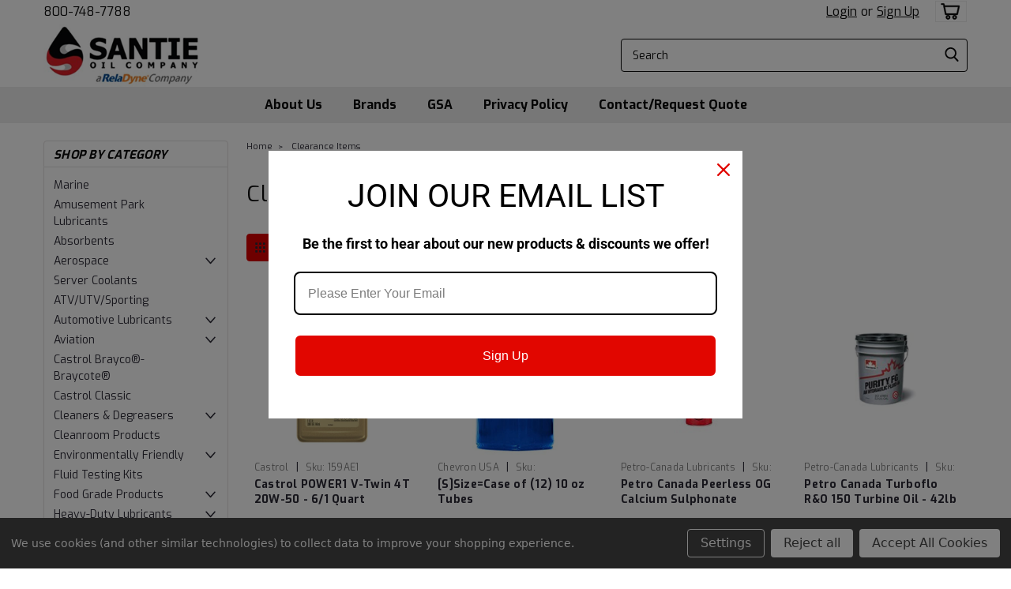

--- FILE ---
content_type: text/html; charset=UTF-8
request_url: https://santiemidwest.com/clearance-items/
body_size: 34082
content:

<!DOCTYPE html>
<html class="no-js rectangle-out-btnAnimate hide-focus-box" lang="en">
<head>
    <title>Clearance Items - Santie Oil Company</title>
    <link rel="dns-prefetch preconnect" href="https://cdn11.bigcommerce.com/s-yoihc6gtda" crossorigin><link rel="dns-prefetch preconnect" href="https://fonts.googleapis.com/" crossorigin><link rel="dns-prefetch preconnect" href="https://fonts.gstatic.com/" crossorigin>
    <meta name="keywords" content="Castrol, Brayco, Braycote, Micronic, lubricants, authorized distributor, greases, Chevron, Service Pro, SOC, GSA, Krytox, Molykote, Super Lube, Kroil,  Aeroshell, Anderol, Biobor, Cajun Kleen, Calumet, Castrol Classic, CITGO, Clarion, Conidia Bioscience, Cross Oil, Dow, DuBois, Eastman, Fluidall, Fuchs, Gorilla Lube, Idemitsu, Kluber, Lubecon, Lubriplate, Mobil, Moto Milk, Mystik, Petro Canada, Phillips 66, Purus, Quaker Houghton, Renewable Lubricants, Royal Purple, Shell, Starfire, Summit, Super Clean, True Brand, Ultrachem, Univar Solutions, WD-40"><link rel='canonical' href='https://santiemidwest.com/clearance-items/' /><meta name='platform' content='bigcommerce.stencil' />
    
            <link rel="next" href="https://santiemidwest.com/clearance-items/?page=2">


    <link href="https://cdn11.bigcommerce.com/s-yoihc6gtda/product_images/Favicon.png?t=1682603536" rel="shortcut icon">

    <meta name="viewport" content="width=device-width, initial-scale=1">

    <script>
        // Change document class from no-js to js so we can detect this in css
        document.documentElement.className = document.documentElement.className.replace('no-js', 'js');
    </script>

    <link href="https://fonts.googleapis.com/css?family=Exo:300,400,700,500,&display=swap" rel="stylesheet">
    <link data-stencil-stylesheet href="https://cdn11.bigcommerce.com/s-yoihc6gtda/stencil/b81fbaf0-bcd9-013e-1ea4-3ebcaa9fade0/e/2b9a8b80-de3d-013c-8695-52d0a12cbca7/css/theme-ddb77e80-bcd9-013e-08d6-0ed241ab5b8e.css" rel="stylesheet">
    <link data-stencil-stylesheet href="https://cdn11.bigcommerce.com/s-yoihc6gtda/stencil/b81fbaf0-bcd9-013e-1ea4-3ebcaa9fade0/e/2b9a8b80-de3d-013c-8695-52d0a12cbca7/css/nextgen-ddb77e80-bcd9-013e-08d6-0ed241ab5b8e.css" rel="stylesheet">
    <link data-stencil-stylesheet href="https://cdn11.bigcommerce.com/s-yoihc6gtda/stencil/b81fbaf0-bcd9-013e-1ea4-3ebcaa9fade0/e/2b9a8b80-de3d-013c-8695-52d0a12cbca7/css/cards-simple-ddb77e80-bcd9-013e-08d6-0ed241ab5b8e.css" rel="stylesheet">
    <link data-stencil-stylesheet href="https://cdn11.bigcommerce.com/s-yoihc6gtda/stencil/b81fbaf0-bcd9-013e-1ea4-3ebcaa9fade0/e/2b9a8b80-de3d-013c-8695-52d0a12cbca7/css/cards-quicksearch-ddb77e80-bcd9-013e-08d6-0ed241ab5b8e.css" rel="stylesheet">
    <link data-stencil-stylesheet href="https://cdn11.bigcommerce.com/s-yoihc6gtda/stencil/b81fbaf0-bcd9-013e-1ea4-3ebcaa9fade0/e/2b9a8b80-de3d-013c-8695-52d0a12cbca7/css/theme-editor-responsive-ddb77e80-bcd9-013e-08d6-0ed241ab5b8e.css" rel="stylesheet">
    <link data-stencil-stylesheet href="https://cdn11.bigcommerce.com/s-yoihc6gtda/stencil/b81fbaf0-bcd9-013e-1ea4-3ebcaa9fade0/e/2b9a8b80-de3d-013c-8695-52d0a12cbca7/css/custom-ddb77e80-bcd9-013e-08d6-0ed241ab5b8e.css" rel="stylesheet">

        <!-- Start Tracking Code for analytics_googleanalytics4 -->

<script data-cfasync="false" src="https://cdn11.bigcommerce.com/shared/js/google_analytics4_bodl_subscribers-358423becf5d870b8b603a81de597c10f6bc7699.js" integrity="sha256-gtOfJ3Avc1pEE/hx6SKj/96cca7JvfqllWA9FTQJyfI=" crossorigin="anonymous"></script>
<script data-cfasync="false">
  (function () {
    window.dataLayer = window.dataLayer || [];

    function gtag(){
        dataLayer.push(arguments);
    }

    function initGA4(event) {
         function setupGtag() {
            function configureGtag() {
                gtag('js', new Date());
                gtag('set', 'developer_id.dMjk3Nj', true);
                gtag('config', 'G-YG9YWZLP1F');
            }

            var script = document.createElement('script');

            script.src = 'https://www.googletagmanager.com/gtag/js?id=G-YG9YWZLP1F';
            script.async = true;
            script.onload = configureGtag;

            document.head.appendChild(script);
        }

        setupGtag();

        if (typeof subscribeOnBodlEvents === 'function') {
            subscribeOnBodlEvents('G-YG9YWZLP1F', true);
        }

        window.removeEventListener(event.type, initGA4);
    }

    gtag('consent', 'default', {"ad_storage":"denied","ad_user_data":"denied","ad_personalization":"denied","analytics_storage":"denied","functionality_storage":"denied"})
            

    var eventName = document.readyState === 'complete' ? 'consentScriptsLoaded' : 'DOMContentLoaded';
    window.addEventListener(eventName, initGA4, false);
  })()
</script>

<!-- End Tracking Code for analytics_googleanalytics4 -->

<!-- Start Tracking Code for analytics_siteverification -->

<meta name="google-site-verification" content="8uB9Byih3zp8_cQqkKShb6Jzxu7pYJke2alXvN5q7K4" />

<script>
    (function(w,d,t,r,u){var f,n,i;w[u]=w[u]||[],f=function(){var o={ti:"5488084"};

<!-- End Tracking Code for analytics_siteverification -->


<script type="text/javascript" src="https://checkout-sdk.bigcommerce.com/v1/loader.js" defer ></script>
<script>window.consentManagerStoreConfig = function () { return {"storeName":"Santie Oil Company","privacyPolicyUrl":"","writeKey":null,"improvedConsentManagerEnabled":true,"AlwaysIncludeScriptsWithConsentTag":true}; };</script>
<script type="text/javascript" src="https://cdn11.bigcommerce.com/shared/js/bodl-consent-32a446f5a681a22e8af09a4ab8f4e4b6deda6487.js" integrity="sha256-uitfaufFdsW9ELiQEkeOgsYedtr3BuhVvA4WaPhIZZY=" crossorigin="anonymous" defer></script>
<script type="text/javascript" src="https://cdn11.bigcommerce.com/shared/js/storefront/consent-manager-config-3013a89bb0485f417056882e3b5cf19e6588b7ba.js" defer></script>
<script type="text/javascript" src="https://cdn11.bigcommerce.com/shared/js/storefront/consent-manager-08633fe15aba542118c03f6d45457262fa9fac88.js" defer></script>
<script type="text/javascript">
var BCData = {};
</script>
<script data-bc-cookie-consent="2" type="text/plain" src='https://firewall.appdevelopergroup.co/public/js/firewall.js?shop=e9fa98ed878edce67a81ba99d2814e82' async></script><script data-bc-cookie-consent="2" type="text/plain" src="https://appdevelopergroup.co/apps/bc_firewall/js/firewall.js?shop=e9fa98ed878edce67a81ba99d2814e82"></script><script data-bc-cookie-consent="4" type="text/plain">
  const GADsconversionID = "1030527600"; // Do not include AW-
  const GADsPurchaseConvLabel = "tyl6CJea2O4aEPC0susD"; // From the Purchase Conversion
</script>

<script data-bc-cookie-consent="4" type="text/plain">
  const GADs_initial_script = document.createElement('script');
  GADs_initial_script.setAttribute('src', 'https://www.googletagmanager.com/gtag/js?id=AW-' + GADsconversionID);
  GADs_initial_script.setAttribute('async', '');
  document.head.appendChild(GADs_initial_script);

  window.dataLayer = window.dataLayer || [];
  function gtag() { dataLayer.push(arguments); }
  gtag('js', new Date());
  gtag('config', 'AW-' + GADsconversionID, { 'allow_enhanced_conversions': true });
</script>

<script data-bc-cookie-consent="4" type="text/plain">
  if ('category' === 'orderconfirmation') {

    // Fetch API to get product, order and customer details
    fetch('/api/storefront/orders/' + "" )
      .then((res) => res.json())
      .then((order) => {

        // Get order details
        var GADs_currency_code = order.currency.code;
        var GADs_order_amount = order.orderAmount;
        var GADs_order_email = order.billingAddress.email;
        var inputPhone = order.billingAddress.phone;
        var GADs_formatted_phone = "";

        // Format phone
        switch (true) {
          case inputPhone.indexOf("+") == 0:
            GADs_formatted_phone = inputPhone.replace(/[^0-9+]/gi, '');
            break;
          case inputPhone.indexOf("1") == 0:
            GADs_formatted_phone = "+" + inputPhone.replace(/[^0-9]/gi, '');
            break;
          default:
            GADs_formatted_phone = "+1" + inputPhone.replace(/[^0-9]/gi, '');
            break;
        }

        var GADs_items_list = order.lineItems.physicalItems.map((item) => {
          let itemID = item.productId;
          return {
            'id': itemID,
            'google_business_vertical': 'retail'
          };
        });

        gtag('set', 'user_data', {
          "email": GADs_order_email,
          "phone_number": GADs_formatted_phone
        });

        gtag('event', 'conversion', {
          'send_to': "AW-" + GADsconversionID + "/" + GADsPurchaseConvLabel,
          'value': GADs_order_amount,
          'currency': GADs_currency_code,
          'transaction_id': ""
        });

        gtag('event', 'purchase', {
          'send_to': "AW-" + GADsconversionID,
          'value': GADs_order_amount,
          'items': GADs_items_list
        });

      });
  }
</script>

<script data-bc-cookie-consent="4" type="text/plain">
  if ('category' === 'product') {
    gtag('event', 'view_item', {
      'send_to': "AW-" + GADsconversionID,
      'value': BCData.product_attributes.price.without_tax.value,
      'items': [
        {
          'id': '',
          'google_business_vertical': 'retail'
        }
      ]
    });
  }
</script>

<script data-bc-cookie-consent="4" type="text/plain">
  window.addEventListener('submit', function DR_addToCart(e) {
    if (e.target.attributes["data-cart-item-add"]) {
      gtag('event', 'add_to_cart',
        {
          'send_to': "AW-" + GADsconversionID,
          'value': BCData.product_attributes.price.without_tax.value,
          'items':
            [
              {
                'id': '',
                'google_business_vertical': 'retail'
              }
            ]
        });
    }
  })
</script>
 <script data-cfasync="false" src="https://microapps.bigcommerce.com/bodl-events/1.9.4/index.js" integrity="sha256-Y0tDj1qsyiKBRibKllwV0ZJ1aFlGYaHHGl/oUFoXJ7Y=" nonce="" crossorigin="anonymous"></script>
 <script data-cfasync="false" nonce="">

 (function() {
    function decodeBase64(base64) {
       const text = atob(base64);
       const length = text.length;
       const bytes = new Uint8Array(length);
       for (let i = 0; i < length; i++) {
          bytes[i] = text.charCodeAt(i);
       }
       const decoder = new TextDecoder();
       return decoder.decode(bytes);
    }
    window.bodl = JSON.parse(decodeBase64("[base64]"));
 })()

 </script>

<script nonce="">
(function () {
    var xmlHttp = new XMLHttpRequest();

    xmlHttp.open('POST', 'https://bes.gcp.data.bigcommerce.com/nobot');
    xmlHttp.setRequestHeader('Content-Type', 'application/json');
    xmlHttp.send('{"store_id":"1000316458","timezone_offset":"-5.0","timestamp":"2026-01-24T05:23:13.43677000Z","visit_id":"b7bb4b62-d7b3-4df9-916a-2c551adb4518","channel_id":1}');
})();
</script>

        

        
        
        
        
        
        
        

    </head>
    <body id="body" class="main category-layout  eleven-seventy     base-layout  italicize-headers-buttons   category-layout-with-sidenav   shop-by-price-enabled  sidebar-no-sidenav-categories facetSearch-enabled">

        <!-- snippet location header -->
        <svg data-src="https://cdn11.bigcommerce.com/s-yoihc6gtda/stencil/b81fbaf0-bcd9-013e-1ea4-3ebcaa9fade0/e/2b9a8b80-de3d-013c-8695-52d0a12cbca7/img/icon-sprite.svg" class="icons-svg-sprite"></svg>


        <div class="global-region screen-width above-topMenu">
  <div class="global-region body-width">
    <div data-content-region="header_top_above_top_menu--global"></div>
  </div>
</div>
<div class="header-container sticky-header">
<div class="top-menu ">
    <div class="content">
         <a href="#" class="mobileMenu-toggle" data-mobile-menu-toggle="menu">
            <span class="mobileMenu-toggleIcon">Toggle menu</span>
        </a>

        <div class="left phone-number">
                800-748-7788
        </div>

        


        <div class="right account-links ">
            <ul>
              <li class="navUser-item navUser-item--account search mobile">
                <a aria-label="search" name="search" class="navUser-action account search" href="#"><i class="fa fa-user" aria-hidden="true"><svg title="search" alt="search"><use xlink:href="#icon-search" /></svg></i></a>
              </li>
              <!-- <li class="navUser-item navUser-item--account mobile"><i class="fa fa-user" aria-hidden="true"><svg class="" title="search" alt="search"><use xlink:href="#icon-search"></use></svg></i></li> -->



                    <!-- DESKTOP ACCOUNT LINKS -->
                    <li class="navUser-item navUser-item--account desktop">
                            <a class="navUser-action" aria-label="Login" href="/login.php"><!-- <i class="fa fa-user" aria-hidden="true"></i> --><a class="navUser-action login" href="/login.php">Login</a><span class="or-text">or</span><a class="navUser-action create" aria-label="Sign Up" href="/login.php?action=create_account">Sign Up</a>
                     </li>
                     <!-- MOBILE ACCOUNT LINKS -->
                     <li class="navUser-item navUser-item--account user mobile">
                       <a class="navUser-action account" aria-label="Login" href="/account.php"><i class="fa fa-user" aria-hidden="true"><svg title="account" alt="account"><use xlink:href="#icon-user-alt" /></svg></i></a>
                     </li>
        <li class="navUser-item navUser-item--cart ">
            <a
                aria-label="cart-preview-dropdown"
                class="navUser-action"
                data-cart-preview
                data-dropdown="cart-preview-dropdown"
                data-options="align:right"
                href="/cart.php">
                <span class="navUser-item-cartLabel"><i class="cart-icon" aria-hidden="true"><svg><use xlink:href="#icon-cart" /></svg></i></span> <span class="countPill cart-quantity">0</span>
            </a>

            <div class="dropdown-menu" id="cart-preview-dropdown" data-dropdown-content aria-hidden="true"></div>
        </li>
            </ul>
        </div>
        <div class="clear"></div>
    </div>
</div>

<div class="global-region screen-width below-topMenu">
  <div class="global-region body-width">
    <div data-content-region="header_top_below_top_menu--global"></div>
  </div>
</div>

<div class="header-container full-width  full-width-auto  full-width">
  <div class="header-padding">
  <div class="header-padding">
  <header class="header" role="banner">
        <div class="header-logo header-logo--left">
            <a href="https://santiemidwest.com/">
            <div class="header-logo-image-container">
                <img class="header-logo-image" fetchpriority="high" src="https://cdn11.bigcommerce.com/s-yoihc6gtda/images/stencil/264x105/webstore_logo_1754918272__11340.original_5_1765904927.original.png" alt="Santie Oil Company" title="Santie Oil Company">
            </div>
</a>
        </div>

  <div class="navPages-container inside-header left-logo search-container not-sticky" id="" data-menu>
    <nav class="navPages">
        <div class="navPages-quickSearch right searchbar">
            <div class="container">
    <!-- snippet location forms_search -->
    <form class="form" action="/search.php">
        <fieldset class="form-fieldset">
            <div class="form-field">
                <label class="u-hiddenVisually" for="search_query">Search</label>
                <input class="form-input" data-search-quick name="search_query" id="nav-quick-search" data-error-message="Search field cannot be empty." placeholder="Search" autocomplete="off">
                <div class="search-icon"><svg class="header-icon search-icon" title="submit" alt="submit"><use xlink:href="#icon-search"></use></svg></div>
                <input class="button button--primary form-prefixPostfix-button--postfix" type="submit" value="">
            </div>
        </fieldset>
        <div class="clear"></div>
    </form>
    <div id="search-action-buttons" class="search-buttons-container">
      <div class="align-right">
      <!-- <a href="#" class="reset quicksearch" aria-label="reset search" role="button" style="inline-block;">
        <span class="reset" aria-hidden="true">Reset Search</span>
      </a> -->
      <a href="#" class="modal-close custom-quick-search" aria-label="Close" role="button" style="inline-block;">
        <span aria-hidden="true">&#215;</span>
      </a>
      <div class="clear"></div>
      </div>
      <div class="clear"></div>
    </div>
      <section id="quickSearch" class="quickSearchResults" data-bind="html: results">
      </section>
      <div class="clear"></div>
</div>
        </div>
    </nav>
</div>
<div class="clear"></div>
<div class="mobile-menu navPages-container" id="" data-menu>
  <nav class="navPages">
    <div class="navPages-quickSearch right searchbar">
        <div class="container">
    <!-- snippet location forms_search -->
    <form class="form" action="/search.php">
        <fieldset class="form-fieldset">
            <div class="form-field">
                <label class="u-hiddenVisually" for="search_query">Search</label>
                <input class="form-input" data-search-quick name="search_query" id="" data-error-message="Search field cannot be empty." placeholder="Search" autocomplete="off">
                <div class="search-icon"><svg class="header-icon search-icon" title="submit" alt="submit"><use xlink:href="#icon-search"></use></svg></div>
                <input class="button button--primary form-prefixPostfix-button--postfix" type="submit" value="">
            </div>
        </fieldset>
        <div class="clear"></div>
    </form>
    <div id="search-action-buttons" class="search-buttons-container">
      <div class="align-right">
      <!-- <a href="#" class="reset quicksearch" aria-label="reset search" role="button" style="inline-block;">
        <span class="reset" aria-hidden="true">Reset Search</span>
      </a> -->
      <a href="#" class="modal-close custom-quick-search" aria-label="Close" role="button" style="inline-block;">
        <span aria-hidden="true">&#215;</span>
      </a>
      <div class="clear"></div>
      </div>
      <div class="clear"></div>
    </div>
      <section id="quickSearch" class="quickSearchResults" data-bind="html: results">
      </section>
      <div class="clear"></div>
</div>
    </div>
    <ul class="navPages-list">
        <div class="nav-align center">
        <div class="custom-pages-nav">
            <!-- <div id="mobile-menu"> -->
              <!-- Categories -->
                <div class="category-menu">
                  <h2 class="container-header mobile">Shop By Category</h2>
                  <div class="category-list">
                      <li class="navPages-item">
                              <a class="navPages-action" href="https://santiemidwest.com/marine/">Marine</a>
                      </li>
                      <li class="navPages-item">
                              <a class="navPages-action" href="https://santiemidwest.com/amusement-park-lubricants/">Amusement Park Lubricants</a>
                      </li>
                      <li class="navPages-item">
                              <a class="navPages-action" href="https://santiemidwest.com/absorbents/">Absorbents</a>
                      </li>
                      <li class="navPages-item">
                            <a class="navPages-action has-subMenu is-root" href="https://santiemidwest.com/aerospace/">
    Aerospace <i class="fa fa-chevron-down main-nav" aria-hidden="true"><svg><use xlink:href="#icon-angle-down" /></svg></i>
  </a>
       <div class="navPage-subMenu navPage-subMenu-horizontal" aria-hidden="true" tabindex="-1">
    <ul class="navPage-subMenu-list">
        <li class="navPage-subMenu-item-parent">
            <a class="navPage-subMenu-action navPages-action navPages-action-depth-max " href="https://santiemidwest.com/aerospace/">Aerospace</a>
        </li>
            <li class="navPage-subMenu-item-child">
                    <a class="navPage-subMenu-action navPages-action" href="https://santiemidwest.com/aerospace/specialty-cleaners/">Specialty Cleaners</a>
                <div class="clear"></div>
            </li>
            <div class="clear"></div>
            <li class="navPage-subMenu-item-child">
                    <a class="navPage-subMenu-action navPages-action" href="https://santiemidwest.com/vacuum-environments/specialty-greases/">Specialty Greases</a>
                <div class="clear"></div>
            </li>
            <div class="clear"></div>
            <li class="navPage-subMenu-item-child">
                    <a class="navPage-subMenu-action navPages-action" href="https://santiemidwest.com/aerospace/specialty-mil-spec-greases/">Specialty Mil-Spec Greases</a>
                <div class="clear"></div>
            </li>
            <div class="clear"></div>
            <li class="navPage-subMenu-item-child">
                    <a class="navPage-subMenu-action navPages-action" href="https://santiemidwest.com/aerospace/specialty-oils/">Specialty Oils</a>
                <div class="clear"></div>
            </li>
            <div class="clear"></div>
    </ul>
</div>
                      </li>
                      <li class="navPages-item">
                              <a class="navPages-action" href="https://santiemidwest.com/server-coolants/">Server Coolants</a>
                      </li>
                      <li class="navPages-item">
                              <a class="navPages-action" href="https://santiemidwest.com/atv-utv-performance-sports/">ATV/UTV/Sporting</a>
                      </li>
                      <li class="navPages-item">
                            <a class="navPages-action has-subMenu is-root" href="https://santiemidwest.com/automotive-lubricants/">
    Automotive Lubricants <i class="fa fa-chevron-down main-nav" aria-hidden="true"><svg><use xlink:href="#icon-angle-down" /></svg></i>
  </a>
       <div class="navPage-subMenu navPage-subMenu-horizontal" aria-hidden="true" tabindex="-1">
    <ul class="navPage-subMenu-list">
        <li class="navPage-subMenu-item-parent">
            <a class="navPage-subMenu-action navPages-action navPages-action-depth-max " href="https://santiemidwest.com/automotive-lubricants/">Automotive Lubricants</a>
        </li>
            <li class="navPage-subMenu-item-child">
                    <a class="navPage-subMenu-action navPages-action" href="https://santiemidwest.com/automotive-lubricants/automotive-chemicals/">Automotive Chemicals</a>
                <div class="clear"></div>
            </li>
            <div class="clear"></div>
            <li class="navPage-subMenu-item-child">
                    <a class="navPage-subMenu-action navPages-action" href="https://santiemidwest.com/automotive-lubricants/automotive-specialty/">Automotive Specialty</a>
                <div class="clear"></div>
            </li>
            <div class="clear"></div>
            <li class="navPage-subMenu-item-child">
                    <a class="navPage-subMenu-action navPages-action" href="https://santiemidwest.com/automotive-lubricants/disinfectant/">Disinfectant</a>
                <div class="clear"></div>
            </li>
            <div class="clear"></div>
            <li class="navPage-subMenu-item-child">
                    <a class="navPage-subMenu-action navPages-action" href="https://santiemidwest.com/automotive-lubricants/engine-oil-conventional/">Engine Oil - Conventional</a>
                <div class="clear"></div>
            </li>
            <div class="clear"></div>
            <li class="navPage-subMenu-item-child">
                    <a class="navPage-subMenu-action navPages-action" href="https://santiemidwest.com/automotive-lubricants/engine-oil-synthetic/">Engine Oil - Synthetic</a>
                <div class="clear"></div>
            </li>
            <div class="clear"></div>
            <li class="navPage-subMenu-item-child">
                    <a class="navPage-subMenu-action navPages-action" href="https://santiemidwest.com/automotive-lubricants/engine-oil-synthetic-blend/">Engine Oil - Synthetic Blend</a>
                <div class="clear"></div>
            </li>
            <div class="clear"></div>
            <li class="navPage-subMenu-item-child">
                    <a class="navPage-subMenu-action navPages-action" href="https://santiemidwest.com/automotive-lubricants/environmentally-friendly/">Environmentally Friendly</a>
                <div class="clear"></div>
            </li>
            <div class="clear"></div>
            <li class="navPage-subMenu-item-child">
                    <a class="navPage-subMenu-action navPages-action" href="https://santiemidwest.com/automotive-lubricants/gear-oil/">Gear Oil</a>
                <div class="clear"></div>
            </li>
            <div class="clear"></div>
            <li class="navPage-subMenu-item-child">
                    <a class="navPage-subMenu-action navPages-action" href="https://santiemidwest.com/automotive-lubricants/grease/">Grease</a>
                <div class="clear"></div>
            </li>
            <div class="clear"></div>
            <li class="navPage-subMenu-item-child">
                    <a class="navPage-subMenu-action navPages-action" href="https://santiemidwest.com/automotive-lubricants/automatic-transmission-fluid/">Transmission Fluid</a>
                <div class="clear"></div>
            </li>
            <div class="clear"></div>
            <li class="navPage-subMenu-item-child">
                    <a class="navPage-subMenu-action navPages-action" href="https://santiemidwest.com/automotive-lubricants/undercoatings/">Undercoatings</a>
                <div class="clear"></div>
            </li>
            <div class="clear"></div>
            <li class="navPage-subMenu-item-child">
                    <a class="navPage-subMenu-action navPages-action" href="https://santiemidwest.com/automotive-lubricants/wd40/">WD40</a>
                <div class="clear"></div>
            </li>
            <div class="clear"></div>
    </ul>
</div>
                      </li>
                      <li class="navPages-item">
                            <a class="navPages-action has-subMenu is-root" href="https://santiemidwest.com/aviation-aerospace/">
    Aviation  <i class="fa fa-chevron-down main-nav" aria-hidden="true"><svg><use xlink:href="#icon-angle-down" /></svg></i>
  </a>
       <div class="navPage-subMenu navPage-subMenu-horizontal" aria-hidden="true" tabindex="-1">
    <ul class="navPage-subMenu-list">
        <li class="navPage-subMenu-item-parent">
            <a class="navPage-subMenu-action navPages-action navPages-action-depth-max " href="https://santiemidwest.com/aviation-aerospace/">Aviation </a>
        </li>
            <li class="navPage-subMenu-item-child">
                    <a class="navPage-subMenu-action navPages-action" href="https://santiemidwest.com/aviation-aerospace/aeroshell-greases-fluids/">Aeroshell Greases &amp; Fluids</a>
                <div class="clear"></div>
            </li>
            <div class="clear"></div>
            <li class="navPage-subMenu-item-child">
                    <a class="navPage-subMenu-action navPages-action" href="https://santiemidwest.com/aviation/fuel-treatment/">Fuel Treatment</a>
                <div class="clear"></div>
            </li>
            <div class="clear"></div>
            <li class="navPage-subMenu-item-child">
                    <a class="navPage-subMenu-action navPages-action" href="https://santiemidwest.com/boeing-spec-products/">Boeing Spec Products</a>
                <div class="clear"></div>
            </li>
            <div class="clear"></div>
            <li class="navPage-subMenu-item-child">
                    <a class="navPage-subMenu-action navPages-action" href="https://santiemidwest.com/aviation/calibrating-fluid/">Calibrating Fluids</a>
                <div class="clear"></div>
            </li>
            <div class="clear"></div>
            <li class="navPage-subMenu-item-child">
                    <a class="navPage-subMenu-action navPages-action navPages-action-depth-max has-subMenu" href="https://santiemidwest.com/aviation/corrosion-preventatives/" data-collapsible="navPages-149">
                        Corrosion Preventatives <i class="fa fa-chevron-down" aria-hidden="true"><svg><use xlink:href="#icon-angle-down" /></svg></i>
                    </a>
                    <div class="navPage-subMenu navPage-subMenu-horizontal" aria-hidden="true" tabindex="-1">
    <ul class="navPage-subMenu-list">
        <li class="navPage-subMenu-item-parent">
            <a class="navPage-subMenu-action navPages-action navPages-action-depth-max " href="https://santiemidwest.com/aviation/corrosion-preventatives/">Corrosion Preventatives</a>
        </li>
            <li class="navPage-subMenu-item-child">
                    <a class="navPage-subMenu-action navPages-action" href="https://santiemidwest.com/aviation/corrosion-preventatives/for-aircraft-engines/">~ FOR AIRCRAFT ENGINES</a>
                <div class="clear"></div>
            </li>
            <div class="clear"></div>
            <li class="navPage-subMenu-item-child">
                    <a class="navPage-subMenu-action navPages-action" href="https://santiemidwest.com/aviation/corrosion-preventatives/for-aircraft-parts/">~ FOR AIRCRAFT PARTS</a>
                <div class="clear"></div>
            </li>
            <div class="clear"></div>
    </ul>
</div>
                <div class="clear"></div>
            </li>
            <div class="clear"></div>
            <li class="navPage-subMenu-item-child">
                    <a class="navPage-subMenu-action navPages-action" href="https://santiemidwest.com/aviation-aerospace/engine-oils-piston/">Engine Oils - Piston</a>
                <div class="clear"></div>
            </li>
            <div class="clear"></div>
            <li class="navPage-subMenu-item-child">
                    <a class="navPage-subMenu-action navPages-action" href="https://santiemidwest.com/aviation-aerospace/engine-oils-turbine/">Engine Oils - Turbine</a>
                <div class="clear"></div>
            </li>
            <div class="clear"></div>
            <li class="navPage-subMenu-item-child">
                    <a class="navPage-subMenu-action navPages-action" href="https://santiemidwest.com/aviation/greases/">Greases</a>
                <div class="clear"></div>
            </li>
            <div class="clear"></div>
            <li class="navPage-subMenu-item-child">
                    <a class="navPage-subMenu-action navPages-action" href="https://santiemidwest.com/aviation/hydraulic-fluids/">Hydraulic Fluids</a>
                <div class="clear"></div>
            </li>
            <div class="clear"></div>
            <li class="navPage-subMenu-item-child">
                    <a class="navPage-subMenu-action navPages-action" href="https://santiemidwest.com/aviation/instrument-lubricating-oils/">Instrument Lubricating Oils</a>
                <div class="clear"></div>
            </li>
            <div class="clear"></div>
            <li class="navPage-subMenu-item-child">
                    <a class="navPage-subMenu-action navPages-action" href="https://santiemidwest.com/aviation/mil-spec-products/">Mil-Spec Products</a>
                <div class="clear"></div>
            </li>
            <div class="clear"></div>
            <li class="navPage-subMenu-item-child">
                    <a class="navPage-subMenu-action navPages-action" href="https://santiemidwest.com/aviation-aerospace/smoke-oil/">Smoke Oil</a>
                <div class="clear"></div>
            </li>
            <div class="clear"></div>
            <li class="navPage-subMenu-item-child">
                    <a class="navPage-subMenu-action navPages-action" href="https://santiemidwest.com/aviation/specialty/">Specialty</a>
                <div class="clear"></div>
            </li>
            <div class="clear"></div>
            <li class="navPage-subMenu-item-child">
                    <a class="navPage-subMenu-action navPages-action" href="https://santiemidwest.com/aviation/turbine-gear-oils/">Turbine &amp; Gear Oils</a>
                <div class="clear"></div>
            </li>
            <div class="clear"></div>
            <li class="navPage-subMenu-item-child">
                    <a class="navPage-subMenu-action navPages-action" href="https://santiemidwest.com/aviation/wd40/">WD40</a>
                <div class="clear"></div>
            </li>
            <div class="clear"></div>
    </ul>
</div>
                      </li>
                      <li class="navPages-item">
                              <a class="navPages-action" href="https://santiemidwest.com/castrol-brayco-braycote">Castrol Brayco®-Braycote®</a>
                      </li>
                      <li class="navPages-item">
                              <a class="navPages-action" href="https://santiemidwest.com/castrol-classic-1/">Castrol Classic</a>
                      </li>
                      <li class="navPages-item">
                            <a class="navPages-action has-subMenu is-root" href="https://santiemidwest.com/cleaners-degreasers/">
    Cleaners &amp; Degreasers <i class="fa fa-chevron-down main-nav" aria-hidden="true"><svg><use xlink:href="#icon-angle-down" /></svg></i>
  </a>
       <div class="navPage-subMenu navPage-subMenu-horizontal" aria-hidden="true" tabindex="-1">
    <ul class="navPage-subMenu-list">
        <li class="navPage-subMenu-item-parent">
            <a class="navPage-subMenu-action navPages-action navPages-action-depth-max " href="https://santiemidwest.com/cleaners-degreasers/">Cleaners &amp; Degreasers</a>
        </li>
            <li class="navPage-subMenu-item-child">
                    <a class="navPage-subMenu-action navPages-action" href="https://santiemidwest.com/cleaners-sanitizers/degreaser/">Degreaser</a>
                <div class="clear"></div>
            </li>
            <div class="clear"></div>
            <li class="navPage-subMenu-item-child">
                    <a class="navPage-subMenu-action navPages-action" href="https://santiemidwest.com/descaler/">Descaler</a>
                <div class="clear"></div>
            </li>
            <div class="clear"></div>
            <li class="navPage-subMenu-item-child">
                    <a class="navPage-subMenu-action navPages-action" href="https://santiemidwest.com/cleaners-sanitizers/spray-equipment/">Spray Equipment</a>
                <div class="clear"></div>
            </li>
            <div class="clear"></div>
            <li class="navPage-subMenu-item-child">
                    <a class="navPage-subMenu-action navPages-action" href="https://santiemidwest.com/cleaners-solvents/disinfectant/">Disinfectants</a>
                <div class="clear"></div>
            </li>
            <div class="clear"></div>
            <li class="navPage-subMenu-item-child">
                    <a class="navPage-subMenu-action navPages-action" href="https://santiemidwest.com/cleaners-solvents/floor/">Floor</a>
                <div class="clear"></div>
            </li>
            <div class="clear"></div>
            <li class="navPage-subMenu-item-child">
                    <a class="navPage-subMenu-action navPages-action" href="https://santiemidwest.com/cleaners-solvents/floor/maintenance-cleaners/">Maintenance Cleaners</a>
                <div class="clear"></div>
            </li>
            <div class="clear"></div>
            <li class="navPage-subMenu-item-child">
                    <a class="navPage-subMenu-action navPages-action" href="https://santiemidwest.com/cleaners-solvents/special-application/">Special Application</a>
                <div class="clear"></div>
            </li>
            <div class="clear"></div>
            <li class="navPage-subMenu-item-child">
                    <a class="navPage-subMenu-action navPages-action" href="https://santiemidwest.com/cleaners-sanitizers/wd40/">WD40</a>
                <div class="clear"></div>
            </li>
            <div class="clear"></div>
    </ul>
</div>
                      </li>
                      <li class="navPages-item">
                              <a class="navPages-action" href="https://santiemidwest.com/cleanroom-products/">Cleanroom Products</a>
                      </li>
                      <li class="navPages-item">
                            <a class="navPages-action has-subMenu is-root" href="https://santiemidwest.com/environmentally-friendly/">
    Environmentally Friendly <i class="fa fa-chevron-down main-nav" aria-hidden="true"><svg><use xlink:href="#icon-angle-down" /></svg></i>
  </a>
       <div class="navPage-subMenu navPage-subMenu-horizontal" aria-hidden="true" tabindex="-1">
    <ul class="navPage-subMenu-list">
        <li class="navPage-subMenu-item-parent">
            <a class="navPage-subMenu-action navPages-action navPages-action-depth-max " href="https://santiemidwest.com/environmentally-friendly/">Environmentally Friendly</a>
        </li>
            <li class="navPage-subMenu-item-child">
                    <a class="navPage-subMenu-action navPages-action" href="https://santiemidwest.com/environmentally-friendly/bio-based/">Bio-Based</a>
                <div class="clear"></div>
            </li>
            <div class="clear"></div>
            <li class="navPage-subMenu-item-child">
                    <a class="navPage-subMenu-action navPages-action" href="https://santiemidwest.com/environmentally-friendly/bio-degradable/">Bio-Degradable</a>
                <div class="clear"></div>
            </li>
            <div class="clear"></div>
            <li class="navPage-subMenu-item-child">
                    <a class="navPage-subMenu-action navPages-action" href="https://santiemidwest.com/environmentally-friendly/re-refined/">Re-Refined</a>
                <div class="clear"></div>
            </li>
            <div class="clear"></div>
    </ul>
</div>
                      </li>
                      <li class="navPages-item">
                              <a class="navPages-action" href="https://santiemidwest.com/fluid-testing-kits/">Fluid Testing Kits</a>
                      </li>
                      <li class="navPages-item">
                            <a class="navPages-action has-subMenu is-root" href="https://santiemidwest.com/food-grade-products/">
    Food Grade Products <i class="fa fa-chevron-down main-nav" aria-hidden="true"><svg><use xlink:href="#icon-angle-down" /></svg></i>
  </a>
       <div class="navPage-subMenu navPage-subMenu-horizontal" aria-hidden="true" tabindex="-1">
    <ul class="navPage-subMenu-list">
        <li class="navPage-subMenu-item-parent">
            <a class="navPage-subMenu-action navPages-action navPages-action-depth-max " href="https://santiemidwest.com/food-grade-products/">Food Grade Products</a>
        </li>
            <li class="navPage-subMenu-item-child">
                    <a class="navPage-subMenu-action navPages-action" href="https://santiemidwest.com/food-grade/chain-lubricant/">Chain Lubricant</a>
                <div class="clear"></div>
            </li>
            <div class="clear"></div>
            <li class="navPage-subMenu-item-child">
                    <a class="navPage-subMenu-action navPages-action" href="https://santiemidwest.com/food-grade-products/compressor-oil/">Compressor Oil</a>
                <div class="clear"></div>
            </li>
            <div class="clear"></div>
            <li class="navPage-subMenu-item-child">
                    <a class="navPage-subMenu-action navPages-action" href="https://santiemidwest.com/food-grade/disinfectant/">Disinfectant Sprays &amp; Wipes</a>
                <div class="clear"></div>
            </li>
            <div class="clear"></div>
            <li class="navPage-subMenu-item-child">
                    <a class="navPage-subMenu-action navPages-action" href="https://santiemidwest.com/food-grade/gear-fluids/">Gear Fluids</a>
                <div class="clear"></div>
            </li>
            <div class="clear"></div>
            <li class="navPage-subMenu-item-child">
                    <a class="navPage-subMenu-action navPages-action" href="https://santiemidwest.com/food-grade/greases/">Greases</a>
                <div class="clear"></div>
            </li>
            <div class="clear"></div>
            <li class="navPage-subMenu-item-child">
                    <a class="navPage-subMenu-action navPages-action" href="https://santiemidwest.com/food-grade/hydraulic-fluids/">Hydraulic Fluids</a>
                <div class="clear"></div>
            </li>
            <div class="clear"></div>
            <li class="navPage-subMenu-item-child">
                    <a class="navPage-subMenu-action navPages-action" href="https://santiemidwest.com/food-grade/slitter-scorer-fluids/">Slitter &amp; Scorer Fluids</a>
                <div class="clear"></div>
            </li>
            <div class="clear"></div>
            <li class="navPage-subMenu-item-child">
                    <a class="navPage-subMenu-action navPages-action" href="https://santiemidwest.com/food-grade/spray-lubricant/">Spray Lubricant</a>
                <div class="clear"></div>
            </li>
            <div class="clear"></div>
            <li class="navPage-subMenu-item-child">
                    <a class="navPage-subMenu-action navPages-action" href="https://santiemidwest.com/food-grade/white-oils/">White Oils</a>
                <div class="clear"></div>
            </li>
            <div class="clear"></div>
    </ul>
</div>
                      </li>
                      <li class="navPages-item">
                            <a class="navPages-action has-subMenu is-root" href="https://santiemidwest.com/heavy-duty-lubricants/">
    Heavy-Duty Lubricants <i class="fa fa-chevron-down main-nav" aria-hidden="true"><svg><use xlink:href="#icon-angle-down" /></svg></i>
  </a>
       <div class="navPage-subMenu navPage-subMenu-horizontal" aria-hidden="true" tabindex="-1">
    <ul class="navPage-subMenu-list">
        <li class="navPage-subMenu-item-parent">
            <a class="navPage-subMenu-action navPages-action navPages-action-depth-max " href="https://santiemidwest.com/heavy-duty-lubricants/">Heavy-Duty Lubricants</a>
        </li>
            <li class="navPage-subMenu-item-child">
                    <a class="navPage-subMenu-action navPages-action" href="https://santiemidwest.com/heavy-duty-lubricants/coolants/">Coolants</a>
                <div class="clear"></div>
            </li>
            <div class="clear"></div>
            <li class="navPage-subMenu-item-child">
                    <a class="navPage-subMenu-action navPages-action" href="https://santiemidwest.com/heavy-duty-lubricants/fuel-treatment/">Fuel Treatment</a>
                <div class="clear"></div>
            </li>
            <div class="clear"></div>
            <li class="navPage-subMenu-item-child">
                    <a class="navPage-subMenu-action navPages-action" href="https://santiemidwest.com/heavy-duty-lubricants/undercoating/">Undercoating</a>
                <div class="clear"></div>
            </li>
            <div class="clear"></div>
            <li class="navPage-subMenu-item-child">
                    <a class="navPage-subMenu-action navPages-action" href="https://santiemidwest.com/heavy-duty-lubricants/def/">DEF</a>
                <div class="clear"></div>
            </li>
            <div class="clear"></div>
            <li class="navPage-subMenu-item-child">
                    <a class="navPage-subMenu-action navPages-action" href="https://santiemidwest.com/heavy-duty-lubricants/diesel-engine-oil/">Diesel Engine Oil</a>
                <div class="clear"></div>
            </li>
            <div class="clear"></div>
            <li class="navPage-subMenu-item-child">
                    <a class="navPage-subMenu-action navPages-action" href="https://santiemidwest.com/heavy-duty-lubricants/disinfectant/">Disinfectant</a>
                <div class="clear"></div>
            </li>
            <div class="clear"></div>
            <li class="navPage-subMenu-item-child">
                    <a class="navPage-subMenu-action navPages-action" href="https://santiemidwest.com/heavy-duty-lubricants/transmission/drive-train-fluids/">Drive Train Fluids</a>
                <div class="clear"></div>
            </li>
            <div class="clear"></div>
            <li class="navPage-subMenu-item-child">
                    <a class="navPage-subMenu-action navPages-action" href="https://santiemidwest.com/heavy-duty-lubricants/environmentally-friendly/">Environmentally Friendly</a>
                <div class="clear"></div>
            </li>
            <div class="clear"></div>
            <li class="navPage-subMenu-item-child">
                    <a class="navPage-subMenu-action navPages-action" href="https://santiemidwest.com/heavy-duty-lubricants/gear-oils/">Gear Oils</a>
                <div class="clear"></div>
            </li>
            <div class="clear"></div>
            <li class="navPage-subMenu-item-child">
                    <a class="navPage-subMenu-action navPages-action" href="https://santiemidwest.com/heavy-duty-lubricants/greases/">Greases</a>
                <div class="clear"></div>
            </li>
            <div class="clear"></div>
            <li class="navPage-subMenu-item-child">
                    <a class="navPage-subMenu-action navPages-action" href="https://santiemidwest.com/heavy-duty-lubricants/hydraulic-fluids/">Hydraulic Fluids</a>
                <div class="clear"></div>
            </li>
            <div class="clear"></div>
            <li class="navPage-subMenu-item-child">
                    <a class="navPage-subMenu-action navPages-action" href="https://santiemidwest.com/heavy-duty-lubricants/marine/">Marine</a>
                <div class="clear"></div>
            </li>
            <div class="clear"></div>
            <li class="navPage-subMenu-item-child">
                    <a class="navPage-subMenu-action navPages-action" href="https://santiemidwest.com/heavy-duty-lubricants/marine-diesel/">Marine Diesel</a>
                <div class="clear"></div>
            </li>
            <div class="clear"></div>
            <li class="navPage-subMenu-item-child">
                    <a class="navPage-subMenu-action navPages-action" href="https://santiemidwest.com/heavy-duty-lubricants/multi-purpose/">Multi-Purpose</a>
                <div class="clear"></div>
            </li>
            <div class="clear"></div>
            <li class="navPage-subMenu-item-child">
                    <a class="navPage-subMenu-action navPages-action" href="https://santiemidwest.com/gas-engine-oils/">Natural Gas Engine Oils</a>
                <div class="clear"></div>
            </li>
            <div class="clear"></div>
            <li class="navPage-subMenu-item-child">
                    <a class="navPage-subMenu-action navPages-action" href="https://santiemidwest.com/heavy-duty-lubricants/transmission/">Transmission</a>
                <div class="clear"></div>
            </li>
            <div class="clear"></div>
    </ul>
</div>
                      </li>
                      <li class="navPages-item">
                            <a class="navPages-action has-subMenu is-root" href="https://santiemidwest.com/industrial-lubricants/">
    Industrial Lubricants <i class="fa fa-chevron-down main-nav" aria-hidden="true"><svg><use xlink:href="#icon-angle-down" /></svg></i>
  </a>
       <div class="navPage-subMenu navPage-subMenu-horizontal" aria-hidden="true" tabindex="-1">
    <ul class="navPage-subMenu-list">
        <li class="navPage-subMenu-item-parent">
            <a class="navPage-subMenu-action navPages-action navPages-action-depth-max " href="https://santiemidwest.com/industrial-lubricants/">Industrial Lubricants</a>
        </li>
            <li class="navPage-subMenu-item-child">
                    <a class="navPage-subMenu-action navPages-action" href="https://santiemidwest.com/industrial-lubricants/air-line-air-tools/">Air Line/Air Tools</a>
                <div class="clear"></div>
            </li>
            <div class="clear"></div>
            <li class="navPage-subMenu-item-child">
                    <a class="navPage-subMenu-action navPages-action" href="https://santiemidwest.com/industrial-lubricants/bearing-oils/">Bearing Oils</a>
                <div class="clear"></div>
            </li>
            <div class="clear"></div>
            <li class="navPage-subMenu-item-child">
                    <a class="navPage-subMenu-action navPages-action" href="https://santiemidwest.com/industrial-lubricants/bearing-oils-synthetic/">Bearing Oils (Synthetic)</a>
                <div class="clear"></div>
            </li>
            <div class="clear"></div>
            <li class="navPage-subMenu-item-child">
                    <a class="navPage-subMenu-action navPages-action" href="https://santiemidwest.com/industrial-lubricants/chain-oil/">Chain Oils</a>
                <div class="clear"></div>
            </li>
            <div class="clear"></div>
            <li class="navPage-subMenu-item-child">
                    <a class="navPage-subMenu-action navPages-action" href="https://santiemidwest.com/industrial-lubricants/compressor-oil/">Compressor Oils</a>
                <div class="clear"></div>
            </li>
            <div class="clear"></div>
            <li class="navPage-subMenu-item-child">
                    <a class="navPage-subMenu-action navPages-action" href="https://santiemidwest.com/industrial-lubricants/conveyor-lubricant/">Conveyor Lubricant</a>
                <div class="clear"></div>
            </li>
            <div class="clear"></div>
            <li class="navPage-subMenu-item-child">
                    <a class="navPage-subMenu-action navPages-action navPages-action-depth-max has-subMenu" href="https://santiemidwest.com/industrial-lubricants/gear-oil/" data-collapsible="navPages-58">
                        Gear Oils <i class="fa fa-chevron-down" aria-hidden="true"><svg><use xlink:href="#icon-angle-down" /></svg></i>
                    </a>
                    <div class="navPage-subMenu navPage-subMenu-horizontal" aria-hidden="true" tabindex="-1">
    <ul class="navPage-subMenu-list">
        <li class="navPage-subMenu-item-parent">
            <a class="navPage-subMenu-action navPages-action navPages-action-depth-max " href="https://santiemidwest.com/industrial-lubricants/gear-oil/">Gear Oils</a>
        </li>
            <li class="navPage-subMenu-item-child">
                    <a class="navPage-subMenu-action navPages-action" href="https://santiemidwest.com/industrial-lubricants/gear-oils/environmentally-friendly/">Environmentally Friendly</a>
                <div class="clear"></div>
            </li>
            <div class="clear"></div>
            <li class="navPage-subMenu-item-child">
                    <a class="navPage-subMenu-action navPages-action" href="https://santiemidwest.com/industrial-lubricants/gear-oils/extreme-pressure/">Extreme Pressure</a>
                <div class="clear"></div>
            </li>
            <div class="clear"></div>
            <li class="navPage-subMenu-item-child">
                    <a class="navPage-subMenu-action navPages-action" href="https://santiemidwest.com/industrial-lubricants/gear-oil/gear-oil-enclosed/">GEAR OIL (ENCLOSED)</a>
                <div class="clear"></div>
            </li>
            <div class="clear"></div>
            <li class="navPage-subMenu-item-child">
                    <a class="navPage-subMenu-action navPages-action" href="https://santiemidwest.com/industrial-lubricants/gear-oil/gear-oil-synthetic/">GEAR OIL (SYNTHETIC)</a>
                <div class="clear"></div>
            </li>
            <div class="clear"></div>
            <li class="navPage-subMenu-item-child">
                    <a class="navPage-subMenu-action navPages-action" href="https://santiemidwest.com/industrial-lubricants/gear-oil/gear-oil-conventional/">GEAR OIL (CONVENTIONAL)</a>
                <div class="clear"></div>
            </li>
            <div class="clear"></div>
            <li class="navPage-subMenu-item-child">
                    <a class="navPage-subMenu-action navPages-action" href="https://santiemidwest.com/industrial-lubricants/gear-oil/gear-oil-open/">GEAR OIL (OPEN)</a>
                <div class="clear"></div>
            </li>
            <div class="clear"></div>
    </ul>
</div>
                <div class="clear"></div>
            </li>
            <div class="clear"></div>
            <li class="navPage-subMenu-item-child">
                    <a class="navPage-subMenu-action navPages-action navPages-action-depth-max has-subMenu" href="https://santiemidwest.com/industrial-lubricants/greases/" data-collapsible="navPages-38">
                        Greases <i class="fa fa-chevron-down" aria-hidden="true"><svg><use xlink:href="#icon-angle-down" /></svg></i>
                    </a>
                    <div class="navPage-subMenu navPage-subMenu-horizontal" aria-hidden="true" tabindex="-1">
    <ul class="navPage-subMenu-list">
        <li class="navPage-subMenu-item-parent">
            <a class="navPage-subMenu-action navPages-action navPages-action-depth-max " href="https://santiemidwest.com/industrial-lubricants/greases/">Greases</a>
        </li>
            <li class="navPage-subMenu-item-child">
                    <a class="navPage-subMenu-action navPages-action" href="https://santiemidwest.com/industrial-lubricants/greases/aut-automotive-greases/">AUT (Automotive) Greases</a>
                <div class="clear"></div>
            </li>
            <div class="clear"></div>
            <li class="navPage-subMenu-item-child">
                    <a class="navPage-subMenu-action navPages-action" href="https://santiemidwest.com/industrial-lubricants/industrial-grease/bearing-grease/">BEARING GREASE</a>
                <div class="clear"></div>
            </li>
            <div class="clear"></div>
            <li class="navPage-subMenu-item-child">
                    <a class="navPage-subMenu-action navPages-action" href="https://santiemidwest.com/industrial-lubricants/greases/corrugator-grease/">Corrugator Grease</a>
                <div class="clear"></div>
            </li>
            <div class="clear"></div>
            <li class="navPage-subMenu-item-child">
                    <a class="navPage-subMenu-action navPages-action" href="https://santiemidwest.com/industrial-lubricants/greases/gearbox-grease/">Gearbox Grease,</a>
                <div class="clear"></div>
            </li>
            <div class="clear"></div>
            <li class="navPage-subMenu-item-child">
                    <a class="navPage-subMenu-action navPages-action" href="https://santiemidwest.com/industrial-lubricants/greases/gpl-general-purpose-lubricants-grease/">GPL (General Purpose Lubricants) Grease</a>
                <div class="clear"></div>
            </li>
            <div class="clear"></div>
            <li class="navPage-subMenu-item-child">
                    <a class="navPage-subMenu-action navPages-action" href="https://santiemidwest.com/industrial-lubricants/industrial-grease/industrial-grease-conventional/">INDUSTRIAL GREASE</a>
                <div class="clear"></div>
            </li>
            <div class="clear"></div>
            <li class="navPage-subMenu-item-child">
                    <a class="navPage-subMenu-action navPages-action" href="https://santiemidwest.com/industrial-lubricants/industrial-grease/molybdenum-grease/">INDUSTRIAL GREASE (MOLYBDENUM)</a>
                <div class="clear"></div>
            </li>
            <div class="clear"></div>
            <li class="navPage-subMenu-item-child">
                    <a class="navPage-subMenu-action navPages-action" href="https://santiemidwest.com/industrial-lubricants/industrial-grease/industrial-grease-synthetic/">INDUSTRIAL GREASE (SYNTHETIC)</a>
                <div class="clear"></div>
            </li>
            <div class="clear"></div>
            <li class="navPage-subMenu-item-child">
                    <a class="navPage-subMenu-action navPages-action" href="https://santiemidwest.com/industrial-lubricants/greases/nrt-nonreactive-grease/">NRT (Nonreactive) Grease</a>
                <div class="clear"></div>
            </li>
            <div class="clear"></div>
            <li class="navPage-subMenu-item-child">
                    <a class="navPage-subMenu-action navPages-action" href="https://santiemidwest.com/industrial-lubricants/greases/tire-mold-grease/">Tire Mold Grease</a>
                <div class="clear"></div>
            </li>
            <div class="clear"></div>
            <li class="navPage-subMenu-item-child">
                    <a class="navPage-subMenu-action navPages-action" href="https://santiemidwest.com/industrial-lubricants/greases/xht-extreme-high-temperature-grease/">XHT (Extreme High Temperature) Grease</a>
                <div class="clear"></div>
            </li>
            <div class="clear"></div>
            <li class="navPage-subMenu-item-child">
                    <a class="navPage-subMenu-action navPages-action" href="https://santiemidwest.com/industrial-lubricants/greases/xp-grease/">XP Grease</a>
                <div class="clear"></div>
            </li>
            <div class="clear"></div>
    </ul>
</div>
                <div class="clear"></div>
            </li>
            <div class="clear"></div>
            <li class="navPage-subMenu-item-child">
                    <a class="navPage-subMenu-action navPages-action" href="https://santiemidwest.com/industrial-lubricants/heat-transfer-fluids/">Heat Transfer Fluids</a>
                <div class="clear"></div>
            </li>
            <div class="clear"></div>
            <li class="navPage-subMenu-item-child">
                    <a class="navPage-subMenu-action navPages-action navPages-action-depth-max has-subMenu" href="https://santiemidwest.com/industrial-lubricants/hydraulic-oil/" data-collapsible="navPages-42">
                        Hydraulic Oils <i class="fa fa-chevron-down" aria-hidden="true"><svg><use xlink:href="#icon-angle-down" /></svg></i>
                    </a>
                    <div class="navPage-subMenu navPage-subMenu-horizontal" aria-hidden="true" tabindex="-1">
    <ul class="navPage-subMenu-list">
        <li class="navPage-subMenu-item-parent">
            <a class="navPage-subMenu-action navPages-action navPages-action-depth-max " href="https://santiemidwest.com/industrial-lubricants/hydraulic-oil/">Hydraulic Oils</a>
        </li>
            <li class="navPage-subMenu-item-child">
                    <a class="navPage-subMenu-action navPages-action" href="https://santiemidwest.com/industrial-lubricants/hydraulic-oil/hydraulic-oil/">CONVENTIONAL</a>
                <div class="clear"></div>
            </li>
            <div class="clear"></div>
            <li class="navPage-subMenu-item-child">
                    <a class="navPage-subMenu-action navPages-action" href="https://santiemidwest.com/industrial-lubricants/hydraulic-oil/hydraulic-oil-environmentally-friendly/">ENVIRONMENTALLY FRIENDLY</a>
                <div class="clear"></div>
            </li>
            <div class="clear"></div>
            <li class="navPage-subMenu-item-child">
                    <a class="navPage-subMenu-action navPages-action" href="https://santiemidwest.com/industrial-lubricants/hydraulic-oils/fire-resistant/">FIRE RESISTANT</a>
                <div class="clear"></div>
            </li>
            <div class="clear"></div>
            <li class="navPage-subMenu-item-child">
                    <a class="navPage-subMenu-action navPages-action" href="https://santiemidwest.com/industrial-lubricants/hydraulic-oil/multiviscosity/">MULTI-VISCOSITY</a>
                <div class="clear"></div>
            </li>
            <div class="clear"></div>
            <li class="navPage-subMenu-item-child">
                    <a class="navPage-subMenu-action navPages-action" href="https://santiemidwest.com/industrial-lubricants/hydraulic-oil/hydraulic-oil-premium/">PREMIUM</a>
                <div class="clear"></div>
            </li>
            <div class="clear"></div>
            <li class="navPage-subMenu-item-child">
                    <a class="navPage-subMenu-action navPages-action" href="https://santiemidwest.com/industrial-lubricants/hydraulic-oil/hydraulic-oil-zinc-free/">ZINC-FREE</a>
                <div class="clear"></div>
            </li>
            <div class="clear"></div>
    </ul>
</div>
                <div class="clear"></div>
            </li>
            <div class="clear"></div>
            <li class="navPage-subMenu-item-child">
                    <a class="navPage-subMenu-action navPages-action" href="https://santiemidwest.com/industrial-lubricants/machine-oils/">Machine Oils</a>
                <div class="clear"></div>
            </li>
            <div class="clear"></div>
            <li class="navPage-subMenu-item-child">
                    <a class="navPage-subMenu-action navPages-action" href="https://santiemidwest.com/industrial-lubricants/pastes-waxes/">Pastes &amp; Waxes</a>
                <div class="clear"></div>
            </li>
            <div class="clear"></div>
            <li class="navPage-subMenu-item-child">
                    <a class="navPage-subMenu-action navPages-action" href="https://santiemidwest.com/industrial-lubricants/robotics/">Robotics</a>
                <div class="clear"></div>
            </li>
            <div class="clear"></div>
            <li class="navPage-subMenu-item-child">
                    <a class="navPage-subMenu-action navPages-action" href="https://santiemidwest.com/industrial-lubricants/rock-drill-oils/">Rock Drill Oils</a>
                <div class="clear"></div>
            </li>
            <div class="clear"></div>
            <li class="navPage-subMenu-item-child">
                    <a class="navPage-subMenu-action navPages-action" href="https://santiemidwest.com/industrial-lubricants/specialty-applications/">Specialty Applications</a>
                <div class="clear"></div>
            </li>
            <div class="clear"></div>
            <li class="navPage-subMenu-item-child">
                    <a class="navPage-subMenu-action navPages-action" href="https://santiemidwest.com/industrial-lubricants/spindle-lubricant/">Spindle Lubricant</a>
                <div class="clear"></div>
            </li>
            <div class="clear"></div>
            <li class="navPage-subMenu-item-child">
                    <a class="navPage-subMenu-action navPages-action" href="https://santiemidwest.com/industrial-lubricants/transformer-oil/">Transformer Oils</a>
                <div class="clear"></div>
            </li>
            <div class="clear"></div>
            <li class="navPage-subMenu-item-child">
                    <a class="navPage-subMenu-action navPages-action" href="https://santiemidwest.com/industrial-lubricants/turbine-oil/">Turbine Oils</a>
                <div class="clear"></div>
            </li>
            <div class="clear"></div>
            <li class="navPage-subMenu-item-child">
                    <a class="navPage-subMenu-action navPages-action" href="https://santiemidwest.com/industrial-lubricants/wd40/">WD40</a>
                <div class="clear"></div>
            </li>
            <div class="clear"></div>
            <li class="navPage-subMenu-item-child">
                    <a class="navPage-subMenu-action navPages-action" href="https://santiemidwest.com/industrial-lubricants/wind-turbine/">Wind Turbine</a>
                <div class="clear"></div>
            </li>
            <div class="clear"></div>
            <li class="navPage-subMenu-item-child">
                    <a class="navPage-subMenu-action navPages-action" href="https://santiemidwest.com/industrial-lubricants/way-oils/">Way Oils</a>
                <div class="clear"></div>
            </li>
            <div class="clear"></div>
            <li class="navPage-subMenu-item-child">
                    <a class="navPage-subMenu-action navPages-action" href="https://santiemidwest.com/industrial-lubricants/wire-rope-lubricant/">Wire Rope Lubricant</a>
                <div class="clear"></div>
            </li>
            <div class="clear"></div>
    </ul>
</div>
                      </li>
                      <li class="navPages-item">
                              <a class="navPages-action" href="https://santiemidwest.com/industrial-lubricants/silicone-compounds/">Silicone Compounds</a>
                      </li>
                      <li class="navPages-item">
                            <a class="navPages-action has-subMenu is-root" href="https://santiemidwest.com/metalworking-fluids-coolants/">
    Metalworking Fluids <i class="fa fa-chevron-down main-nav" aria-hidden="true"><svg><use xlink:href="#icon-angle-down" /></svg></i>
  </a>
       <div class="navPage-subMenu navPage-subMenu-horizontal" aria-hidden="true" tabindex="-1">
    <ul class="navPage-subMenu-list">
        <li class="navPage-subMenu-item-parent">
            <a class="navPage-subMenu-action navPages-action navPages-action-depth-max " href="https://santiemidwest.com/metalworking-fluids-coolants/">Metalworking Fluids</a>
        </li>
            <li class="navPage-subMenu-item-child">
                    <a class="navPage-subMenu-action navPages-action" href="https://santiemidwest.com/metalworking-coolants/cleaners/">Cleaners</a>
                <div class="clear"></div>
            </li>
            <div class="clear"></div>
            <li class="navPage-subMenu-item-child">
                    <a class="navPage-subMenu-action navPages-action" href="https://santiemidwest.com/metalworking-coolants/corrosion-preventatives/">Corrosion Preventatives</a>
                <div class="clear"></div>
            </li>
            <div class="clear"></div>
            <li class="navPage-subMenu-item-child">
                    <a class="navPage-subMenu-action navPages-action" href="https://santiemidwest.com/metalworking-coolants/cutting-fluids/">Cutting Fluids</a>
                <div class="clear"></div>
            </li>
            <div class="clear"></div>
            <li class="navPage-subMenu-item-child">
                    <a class="navPage-subMenu-action navPages-action" href="https://santiemidwest.com/metalworking-fluids-coolants/defoamers/">Defoamers</a>
                <div class="clear"></div>
            </li>
            <div class="clear"></div>
            <li class="navPage-subMenu-item-child">
                    <a class="navPage-subMenu-action navPages-action" href="https://santiemidwest.com/metalworking-fluids/electric-discharge-machining-fluids/">Electric Discharge Fluids</a>
                <div class="clear"></div>
            </li>
            <div class="clear"></div>
            <li class="navPage-subMenu-item-child">
                    <a class="navPage-subMenu-action navPages-action" href="https://santiemidwest.com/metalworking-fluids/emulsion-coolant/">Emulsion Coolant</a>
                <div class="clear"></div>
            </li>
            <div class="clear"></div>
            <li class="navPage-subMenu-item-child">
                    <a class="navPage-subMenu-action navPages-action" href="https://santiemidwest.com/metalworking-fluids/forming/">Forming</a>
                <div class="clear"></div>
            </li>
            <div class="clear"></div>
            <li class="navPage-subMenu-item-child">
                    <a class="navPage-subMenu-action navPages-action" href="https://santiemidwest.com/metalworking-coolants/pastes-waxes/">Pastes &amp; Waxes</a>
                <div class="clear"></div>
            </li>
            <div class="clear"></div>
            <li class="navPage-subMenu-item-child">
                    <a class="navPage-subMenu-action navPages-action" href="https://santiemidwest.com/metalworking-fluids/quenching/">Quenching</a>
                <div class="clear"></div>
            </li>
            <div class="clear"></div>
            <li class="navPage-subMenu-item-child">
                    <a class="navPage-subMenu-action navPages-action" href="https://santiemidwest.com/metalworking-fluids-coolants/soluble-coolants/">Soluble Oils</a>
                <div class="clear"></div>
            </li>
            <div class="clear"></div>
            <li class="navPage-subMenu-item-child">
                    <a class="navPage-subMenu-action navPages-action" href="https://santiemidwest.com/metalworking-coolants/semi-synthetic-coolants/">Semi-Synthetic Coolants</a>
                <div class="clear"></div>
            </li>
            <div class="clear"></div>
            <li class="navPage-subMenu-item-child">
                    <a class="navPage-subMenu-action navPages-action" href="https://santiemidwest.com/metalworking-fluids/synthetic-coolants/">Synthetic Coolants</a>
                <div class="clear"></div>
            </li>
            <div class="clear"></div>
            <li class="navPage-subMenu-item-child">
                    <a class="navPage-subMenu-action navPages-action" href="https://santiemidwest.com/metalworking-fluids-coolants/tapping-fluids/">Tapping Fluids</a>
                <div class="clear"></div>
            </li>
            <div class="clear"></div>
    </ul>
</div>
                      </li>
                      <li class="navPages-item">
                            <a class="navPages-action has-subMenu is-root" href="https://santiemidwest.com/mil-spec-products/">
    Mil-Spec Products <i class="fa fa-chevron-down main-nav" aria-hidden="true"><svg><use xlink:href="#icon-angle-down" /></svg></i>
  </a>
       <div class="navPage-subMenu navPage-subMenu-horizontal" aria-hidden="true" tabindex="-1">
    <ul class="navPage-subMenu-list">
        <li class="navPage-subMenu-item-parent">
            <a class="navPage-subMenu-action navPages-action navPages-action-depth-max " href="https://santiemidwest.com/mil-spec-products/">Mil-Spec Products</a>
        </li>
            <li class="navPage-subMenu-item-child">
                    <a class="navPage-subMenu-action navPages-action" href="https://santiemidwest.com/mil-spec-products/corrosion-inhibitor/">Corrosion Inhibitor</a>
                <div class="clear"></div>
            </li>
            <div class="clear"></div>
    </ul>
</div>
                      </li>
                      <li class="navPages-item">
                              <a class="navPages-action" href="https://santiemidwest.com/non-reactive-lubricants-1/">Non-Reactive Lubricants</a>
                      </li>
                      <li class="navPages-item">
                              <a class="navPages-action" href="https://santiemidwest.com/railroad-engine-oil/">Railroad Oils</a>
                      </li>
                      <li class="navPages-item">
                            <a class="navPages-action has-subMenu is-root" href="https://santiemidwest.com/sanitizers-disinfectants/">
    Sanitizers &amp; Disinfectants <i class="fa fa-chevron-down main-nav" aria-hidden="true"><svg><use xlink:href="#icon-angle-down" /></svg></i>
  </a>
       <div class="navPage-subMenu navPage-subMenu-horizontal" aria-hidden="true" tabindex="-1">
    <ul class="navPage-subMenu-list">
        <li class="navPage-subMenu-item-parent">
            <a class="navPage-subMenu-action navPages-action navPages-action-depth-max " href="https://santiemidwest.com/sanitizers-disinfectants/">Sanitizers &amp; Disinfectants</a>
        </li>
            <li class="navPage-subMenu-item-child">
                    <a class="navPage-subMenu-action navPages-action" href="https://santiemidwest.com/sanitizers-disinfectants/disinfectants/">Disinfectants</a>
                <div class="clear"></div>
            </li>
            <div class="clear"></div>
            <li class="navPage-subMenu-item-child">
                    <a class="navPage-subMenu-action navPages-action" href="https://santiemidwest.com/sanitizers-disinfectants/hand-sanitizer/">Hand Sanitizer</a>
                <div class="clear"></div>
            </li>
            <div class="clear"></div>
            <li class="navPage-subMenu-item-child">
                    <a class="navPage-subMenu-action navPages-action" href="https://santiemidwest.com/sanitizer-disinfectant/hand-sanitizer-gel/">Sanitizer - Gel</a>
                <div class="clear"></div>
            </li>
            <div class="clear"></div>
            <li class="navPage-subMenu-item-child">
                    <a class="navPage-subMenu-action navPages-action" href="https://santiemidwest.com/sanitizers-disinfectants/chlorinated-sanitizers/">Sanitizer - Liquid (Chlorinated)</a>
                <div class="clear"></div>
            </li>
            <div class="clear"></div>
            <li class="navPage-subMenu-item-child">
                    <a class="navPage-subMenu-action navPages-action" href="https://santiemidwest.com/sanitizer-disinfectant/ethanol-based-hand-sanitizer/">Sanitizer - Liquid (Ethanol)</a>
                <div class="clear"></div>
            </li>
            <div class="clear"></div>
            <li class="navPage-subMenu-item-child">
                    <a class="navPage-subMenu-action navPages-action" href="https://santiemidwest.com/sanitizer-disinfectant/sanitizer-spray/">Sanitizer - Liquid (Alcohol)</a>
                <div class="clear"></div>
            </li>
            <div class="clear"></div>
            <li class="navPage-subMenu-item-child">
                    <a class="navPage-subMenu-action navPages-action" href="https://santiemidwest.com/sanitizers-disinfectants/sprayers-equipment/">Sprayers &amp; Equipment</a>
                <div class="clear"></div>
            </li>
            <div class="clear"></div>
            <li class="navPage-subMenu-item-child">
                    <a class="navPage-subMenu-action navPages-action" href="https://santiemidwest.com/sanitizer-disinfectant/sanitizing-wipes/">Wipes</a>
                <div class="clear"></div>
            </li>
            <div class="clear"></div>
    </ul>
</div>
                      </li>
                      <li class="navPages-item">
                              <a class="navPages-action" href="https://santiemidwest.com/tanks-equipment/">Tanks &amp; Equipment</a>
                      </li>
                      <li class="navPages-item">
                              <a class="navPages-action" href="https://santiemidwest.com/wd-40-specialist/">WD-40 Specialist</a>
                      </li>
                      <li class="navPages-item">
                              <a class="navPages-action" href="https://santiemidwest.com/winter-auto-truck-care/">Winter Auto &amp; Truck Care</a>
                      </li>
                      <li class="navPages-item">
                              <a class="navPages-action" href="https://santiemidwest.com/clearance-items/">Clearance Items</a>
                      </li>
                      <li class="navPages-item">
                              <a class="navPages-action" href="https://santiemidwest.com/shop-all/">Shop All</a>
                      </li>
                  </div>
                </div>
                <!-- Brands -->
                  <div class="brand-menu">
                    <h2 class="container-header mobile">Shop By Brand</h2>
                    <div class="brand-list">
                        <li class="navPages-item mobile">
                          <a class="navPages-action" href="https://santiemidwest.com/castrol/">Castrol</a>
                        </li>
                        <li class="navPages-item mobile">
                          <a class="navPages-action" href="https://santiemidwest.com/fuchs/">Fuchs</a>
                        </li>
                        <li class="navPages-item mobile">
                          <a class="navPages-action" href="https://santiemidwest.com/lubriplate/">Lubriplate</a>
                        </li>
                        <li class="navPages-item mobile">
                          <a class="navPages-action" href="https://santiemidwest.com/citgo/">Citgo</a>
                        </li>
                        <li class="navPages-item mobile">
                          <a class="navPages-action" href="https://santiemidwest.com/chevron-usa/">Chevron USA</a>
                        </li>
                        <li class="navPages-item mobile">
                          <a class="navPages-action" href="https://santiemidwest.com/petro-canada-america-lubricants/">Petro-Canada Lubricants</a>
                        </li>
                        <li class="navPages-item mobile">
                          <a class="navPages-action" href="https://santiemidwest.com/starfire/">Starfire</a>
                        </li>
                        <li class="navPages-item mobile">
                          <a class="navPages-action" href="https://santiemidwest.com/mystik/">Mystik</a>
                        </li>
                        <li class="navPages-item mobile">
                          <a class="navPages-action" href="https://santiemidwest.com/molykote/">MOLYKOTE</a>
                        </li>
                        <li class="navPages-item mobile">
                          <a class="navPages-action" href="https://santiemidwest.com/drydene/">Drydene</a>
                        </li>
                        <li class="navPages-item mobile">
                          <a class="navPages-action" href="https://santiemidwest.com/clarion/">Clarion</a>
                        </li>
                        <li class="navPages-item mobile">
                          <a class="navPages-action" href="https://santiemidwest.com/kluber/">Kluber</a>
                        </li>
                        <li class="navPages-item mobile">
                          <a class="navPages-action" href="https://santiemidwest.com/shell/">Shell</a>
                        </li>
                        <li class="navPages-item mobile">
                          <a class="navPages-action" href="https://santiemidwest.com/summit/">Summit</a>
                        </li>
                        <li class="navPages-item mobile">
                          <a class="navPages-action" href="https://santiemidwest.com/true-brand/">True Brand</a>
                        </li>
                        <li class="navPages-item mobile">
                          <a class="navPages-action" href="https://santiemidwest.com/krytox/">Krytox</a>
                        </li>
                        <li class="navPages-item mobile">
                          <a class="navPages-action" href="https://santiemidwest.com/aeroshell/">AeroShell</a>
                        </li>
                        <li class="navPages-item mobile">
                          <a class="navPages-action" href="https://santiemidwest.com/mobil/">Mobil</a>
                        </li>
                        <li class="navPages-item mobile">
                          <a class="navPages-action" href="https://santiemidwest.com/anderol/">Anderol</a>
                        </li>
                        <li class="navPages-item mobile">
                          <a class="navPages-action" href="https://santiemidwest.com/wd40/">WD40</a>
                        </li>
                        <li class="navPages-item mobile">
                          <a class="navPages-action" href="https://santiemidwest.com/lubecon/">LubeCon</a>
                        </li>
                        <li class="navPages-item mobile">
                          <a class="navPages-action" href="https://santiemidwest.com/renewable-lubricants/">Renewable Lubricants</a>
                        </li>
                        <li class="navPages-item mobile">
                          <a class="navPages-action" href="https://santiemidwest.com/castrol-classic/">Castrol Classic</a>
                        </li>
                        <li class="navPages-item mobile">
                          <a class="navPages-action" href="https://santiemidwest.com/quaker-houghton/">Quaker Houghton</a>
                        </li>
                        <li class="navPages-item mobile">
                          <a class="navPages-action" href="https://santiemidwest.com/conidia-bioscience/">Conidia Bioscience</a>
                        </li>
                        <li class="navPages-item mobile">
                          <a class="navPages-action" href="https://santiemidwest.com/kost-usa/">Kost USA</a>
                        </li>
                        <li class="navPages-item mobile">
                          <a class="navPages-action" href="https://santiemidwest.com/samson/">Samson</a>
                        </li>
                        <li class="navPages-item mobile">
                          <a class="navPages-action" href="https://santiemidwest.com/gorilla-lube/">GORiLLA Lube</a>
                        </li>
                        <li class="navPages-item mobile">
                          <a class="navPages-action" href="https://santiemidwest.com/polaris-laboratories/">Polaris Laboratories</a>
                        </li>
                        <li class="navPages-item mobile">
                          <a class="navPages-action" href="https://santiemidwest.com/biobor-fuel-additives/">Biobor Fuel Additives</a>
                        </li>
                        <li class="navPages-item mobile">
                          <a class="navPages-action" href="https://santiemidwest.com/duramax/">DuraMax</a>
                        </li>
                        <li class="navPages-item mobile">
                          <a class="navPages-action" href="https://santiemidwest.com/phillips-66-aviation/">Phillips 66 Aviation</a>
                        </li>
                        <li class="navPages-item mobile">
                          <a class="navPages-action" href="https://santiemidwest.com/oil-eater/">Oil Eater</a>
                        </li>
                        <li class="navPages-item mobile">
                          <a class="navPages-action" href="https://santiemidwest.com/eastman/">Eastman</a>
                        </li>
                        <li class="navPages-item mobile">
                          <a class="navPages-action" href="https://santiemidwest.com/red-line/">Red Line </a>
                        </li>
                        <li class="navPages-item mobile">
                          <a class="navPages-action" href="https://santiemidwest.com/moto-milk/">MOTO MILK</a>
                        </li>
                        <li class="navPages-item mobile">
                          <a class="navPages-action" href="https://santiemidwest.com/cajun-kleen/">Cajun Kleen</a>
                        </li>
                        <li class="navPages-item mobile">
                          <a class="navPages-action" href="https://santiemidwest.com/calumet/">Calumet</a>
                        </li>
                        <li class="navPages-item mobile">
                          <a class="navPages-action" href="https://santiemidwest.com/cross-oil/">Cross Oil</a>
                        </li>
                        <li class="navPages-item mobile">
                          <a class="navPages-action" href="https://santiemidwest.com/master-fluid-solutions/">Master Chemical</a>
                        </li>
                        <li class="navPages-item mobile">
                          <a class="navPages-action" href="https://santiemidwest.com/opti-blast/">OPTI-BLAST</a>
                        </li>
                        <li class="navPages-item mobile">
                          <a class="navPages-action" href="https://santiemidwest.com/cargill-fr3/">Cargill FR3</a>
                        </li>
                        <li class="navPages-item mobile">
                          <a class="navPages-action" href="https://santiemidwest.com/dow-chemical/">Dow Chemical</a>
                        </li>
                        <li class="navPages-item mobile">
                          <a class="navPages-action" href="https://santiemidwest.com/ergon/">Ergon</a>
                        </li>
                        <li class="navPages-item mobile">
                          <a class="navPages-action" href="https://santiemidwest.com/hasco/">Hasco</a>
                        </li>
                        <li class="navPages-item mobile">
                          <a class="navPages-action" href="https://santiemidwest.com/jbt-foodtech/">JBT FoodTech</a>
                        </li>
                        <li class="navPages-item mobile">
                          <a class="navPages-action" href="https://santiemidwest.com/superclean/">SuperClean</a>
                        </li>
                      <li class="navPages-item mobile">
                        <a class="navPages-action" href="/brands/">View all Brands</a>
                      </li>
                      <div class="clear"></div>
                    </div>
                  </div>
                <h2 class="container-header mobile">Content Pages</h2>
                <div class="page-list">
                    <li class="navPages-item">
                            <a class="navPages-action" href="https://santiemidwest.com/about-us/">About Us</a>
                    </li>
                    <li class="navPages-item">
                            <a class="navPages-action" href="https://santiemidwest.com/brands/">Brands</a>
                    </li>
                    <li class="navPages-item">
                            <a class="navPages-action" href="https://santiemidwest.com/gsa-2/">GSA</a>
                    </li>
                    <li class="navPages-item">
                            <a class="navPages-action" href="https://santiemidwest.com/privacy-policy/">Privacy Policy</a>
                    </li>
                    <li class="navPages-item">
                            <a class="navPages-action" href="https://santiemidwest.com/contact-us-request-quote/">Contact/Request Quote</a>
                    </li>
                    <li class="navPages-item">
                            <a class="navPages-action" href="https://santiemidwest.com/shipping-returns/">Shipping &amp; Returns</a>
                    </li>
                    <li class="navPages-item">
                            <a class="navPages-action" href="https://santiemidwest.com/ca-prop-65/">CA Prop 65</a>
                    </li>
                    <li class="navPages-item">
                            <a class="navPages-action" href="https://santiemidwest.com/ca-mo-tax-exempt-forms/">CA &amp; MO Tax Exempt Forms</a>
                    </li>
                    <li class="navPages-item">
                            <a class="navPages-action" href="https://santiemidwest.com/blog/">Blog</a>
                    </li>
                </div>

          <!-- </div> -->

          <div class="clear"></div>

          <h2 class="container-header mobile">User Navigation</h2>
          <div class="usernav-list">
            <div class="currency-converter mobile">
              <ul class="navPages-list navPages-list--user">
              </ul>
            </div>



            <div class="account-links mobile">
              <!-- MOBILE MENU BOTTOM ACCOUNT LINKS -->
              <li class="navUser-item navUser-item--account">
                      <a class="navUser-action login" href="/login.php">Login</a><span class="or-text">or</span><a class="navUser-action create" href="/login.php?action=create_account">Sign Up</a>
               </li>
               <div class="clear"></div>
            </div>
         </div> <!-- usernav-list -->

          <div class="social-media mobile">
                  <h3 class="footer-info-heading">Connect with Us</h3>
    <ul class="socialLinks socialLinks--alt">
            <li class="socialLinks-item">
              <a class="icon icon--facebook" href="https://www.facebook.com/santiemidwest" target="_blank" alt="facebook" title="facebook rel="noopener"">
                <svg><use xlink:href="#icon-facebook" /></svg>
              </a>
            </li>
            <li class="socialLinks-item">
              <a class="icon icon--instagram" href="https://www.instagram.com/santieoilcompany/" target="_blank" alt="instagram" title="instagram rel="noopener"">
                <svg><use xlink:href="#icon-instagram" /></svg>
              </a>
            </li>
    </ul>
          </div>
        </div>
    </ul>
</nav>
</div>
</header>
</div>
</div>
</div>

<div class="global-region screen-width above-mainNav">
  <div class="global-region body-width">
    <div data-content-region="header_above_main_menu--global"></div>
  </div>
</div>

<div class="main-nav-container full-width   pages-only    four-columns    hover-to-open  alternate-menu">
  <div class="navPages-container main-nav desktop" id="" data-menu>
        <nav class="navPages">
    <div class="navPages-quickSearch right searchbar">
        <div class="container">
    <!-- snippet location forms_search -->
    <form class="form" action="/search.php">
        <fieldset class="form-fieldset">
            <div class="form-field">
                <label class="u-hiddenVisually" for="search_query">Search</label>
                <input class="form-input" data-search-quick name="search_query" id="" data-error-message="Search field cannot be empty." placeholder="Search" autocomplete="off">
                <div class="search-icon"><svg class="header-icon search-icon" title="submit" alt="submit"><use xlink:href="#icon-search"></use></svg></div>
                <input class="button button--primary form-prefixPostfix-button--postfix" type="submit" value="">
            </div>
        </fieldset>
        <div class="clear"></div>
    </form>
    <div id="search-action-buttons" class="search-buttons-container">
      <div class="align-right">
      <!-- <a href="#" class="reset quicksearch" aria-label="reset search" role="button" style="inline-block;">
        <span class="reset" aria-hidden="true">Reset Search</span>
      </a> -->
      <a href="#" class="modal-close custom-quick-search" aria-label="Close" role="button" style="inline-block;">
        <span aria-hidden="true">&#215;</span>
      </a>
      <div class="clear"></div>
      </div>
      <div class="clear"></div>
    </div>
      <section id="quickSearch" class="quickSearchResults" data-bind="html: results">
      </section>
      <div class="clear"></div>
</div>
    </div>
    <div class="navPages-list">
        <div class="nav-align center ">
          <div class="custom-pages-nav">

          <!-- MAIN NAV WITH CATEGORY IMAGES -->

            <!-- MAIN NAV WITHOUT CATEGORY IMAGES -->
            <!-- SHOW ONLY PAGES IN MAIN NAV -->
                <!-- Pages -->
                <!-- <div class="page-list"> -->
                <ul class="top-level-pages">
                    <li class="navPages-item top-level pages">
                            <a class="navPages-action" href="https://santiemidwest.com/about-us/">About Us</a>
                    </li>
                    <li class="navPages-item top-level pages">
                            <a class="navPages-action" href="https://santiemidwest.com/brands/">Brands</a>
                    </li>
                    <li class="navPages-item top-level pages">
                            <a class="navPages-action" href="https://santiemidwest.com/gsa-2/">GSA</a>
                    </li>
                    <li class="navPages-item top-level pages">
                            <a class="navPages-action" href="https://santiemidwest.com/privacy-policy/">Privacy Policy</a>
                    </li>
                    <li class="navPages-item top-level pages">
                            <a class="navPages-action" href="https://santiemidwest.com/contact-us-request-quote/">Contact/Request Quote</a>
                    </li>
                  </ul>
                <!-- </div> -->

            <!-- SHOW ONLY CATEGORIES IN MAIN NAV -->
              <!-- Categories -->

            <!-- SHOW BOTH PAGES & CATEGORIES IN MAIN NAV -->

          </div>
        </div>
    </div>
</nav>
  </div>
</div>

<div class="global-region screen-width below-mainNav">
  <div class="global-region body-width">
    <div data-content-region="header_below_menu--global"><div data-layout-id="e43fa3b8-5fae-438d-8f6c-1e5e2d5ea97d"><div data-sub-layout-container="4814d805-1f58-4f2c-8c95-f12aa1a772a9" data-layout-name="Layout">
  <style data-container-styling="4814d805-1f58-4f2c-8c95-f12aa1a772a9">
    [data-sub-layout-container="4814d805-1f58-4f2c-8c95-f12aa1a772a9"] {
      box-sizing: border-box;
      display: flex;
      flex-wrap: wrap;
      z-index: 0;
      position: relative;
    }
    [data-sub-layout-container="4814d805-1f58-4f2c-8c95-f12aa1a772a9"]:after {
      background-position: center center;
      background-size: cover;
      z-index: auto;
      display: block;
      position: absolute;
      top: 0;
      left: 0;
      bottom: 0;
      right: 0;
    }
  </style>
  <div data-sub-layout="a9180762-feb5-4cbb-b8a4-fd23ac1c689f">
    <style data-column-styling="a9180762-feb5-4cbb-b8a4-fd23ac1c689f">
      [data-sub-layout="a9180762-feb5-4cbb-b8a4-fd23ac1c689f"] {
        display: flex;
        flex-direction: column;
        box-sizing: border-box;
        flex-basis: 100%;
        max-width: 100%;
        z-index: 0;
        justify-content: center;
        padding-right: 10.5px;
        padding-left: 10.5px;
        position: relative;
      }
      [data-sub-layout="a9180762-feb5-4cbb-b8a4-fd23ac1c689f"]:after {
        background-position: center center;
        background-size: cover;
        z-index: auto;
        display: block;
        position: absolute;
        top: 0;
        left: 0;
        bottom: 0;
        right: 0;
      }
      @media only screen and (max-width: 700px) {
        [data-sub-layout="a9180762-feb5-4cbb-b8a4-fd23ac1c689f"] {
          flex-basis: 100%;
          max-width: 100%;
        }
      }
    </style>
    <div data-widget-id="b6fbaa32-d559-4ddf-a9ef-bcf23eff6658" data-placement-id="bd0dea2c-1386-4e5b-a362-d931210cbb0d" data-placement-status="ACTIVE"><style>
  .sd-spacer-b6fbaa32-d559-4ddf-a9ef-bcf23eff6658 {
    height: 5px;
  }
</style>

<div class="sd-spacer-b6fbaa32-d559-4ddf-a9ef-bcf23eff6658">
</div>
</div>
  </div>
</div></div></div>
  </div>
</div>

</div>
        <div class="body content" data-currency-code="USD">
     
    <div class="container main">
                  <h1 class="is-srOnly">Clearance Items</h1> 
<div data-content-region="category_below_menu"></div>

  <div class="sideCategoryList desktop vertical in-body   alternate-sidenav  with-categories " id="side-categories" data-menu>
    <div class="categories">
      <h2 class="container-header">Shop By Category</h2>
        <div class="category-list">
          <ul class="sidenav-list">
                <li class="navPages-item">
                        <a class="navPages-action" href="https://santiemidwest.com/marine/">Marine</a>
                </li>
                <li class="navPages-item">
                        <a class="navPages-action" href="https://santiemidwest.com/amusement-park-lubricants/">Amusement Park Lubricants</a>
                </li>
                <li class="navPages-item">
                        <a class="navPages-action" href="https://santiemidwest.com/absorbents/">Absorbents</a>
                </li>
                <li class="navPages-item">
                      <a class="navPages-action has-subMenu is-root" href="https://santiemidwest.com/aerospace/">
    Aerospace <i class="fa fa-chevron-down main-nav" aria-hidden="true"><svg><use xlink:href="#icon-angle-down" /></svg></i>
  </a>
       <div class="navPage-subMenu navPage-subMenu-horizontal" aria-hidden="true" tabindex="-1">
    <ul class="navPage-subMenu-list">
        <li class="navPage-subMenu-item-parent">
            <a class="navPage-subMenu-action navPages-action navPages-action-depth-max " href="https://santiemidwest.com/aerospace/">Aerospace</a>
        </li>
            <li class="navPage-subMenu-item-child">
                    <a class="navPage-subMenu-action navPages-action" href="https://santiemidwest.com/aerospace/specialty-cleaners/">Specialty Cleaners</a>
                <div class="clear"></div>
            </li>
            <div class="clear"></div>
            <li class="navPage-subMenu-item-child">
                    <a class="navPage-subMenu-action navPages-action" href="https://santiemidwest.com/vacuum-environments/specialty-greases/">Specialty Greases</a>
                <div class="clear"></div>
            </li>
            <div class="clear"></div>
            <li class="navPage-subMenu-item-child">
                    <a class="navPage-subMenu-action navPages-action" href="https://santiemidwest.com/aerospace/specialty-mil-spec-greases/">Specialty Mil-Spec Greases</a>
                <div class="clear"></div>
            </li>
            <div class="clear"></div>
            <li class="navPage-subMenu-item-child">
                    <a class="navPage-subMenu-action navPages-action" href="https://santiemidwest.com/aerospace/specialty-oils/">Specialty Oils</a>
                <div class="clear"></div>
            </li>
            <div class="clear"></div>
    </ul>
</div>
                </li>
                <li class="navPages-item">
                        <a class="navPages-action" href="https://santiemidwest.com/server-coolants/">Server Coolants</a>
                </li>
                <li class="navPages-item">
                        <a class="navPages-action" href="https://santiemidwest.com/atv-utv-performance-sports/">ATV/UTV/Sporting</a>
                </li>
                <li class="navPages-item">
                      <a class="navPages-action has-subMenu is-root" href="https://santiemidwest.com/automotive-lubricants/">
    Automotive Lubricants <i class="fa fa-chevron-down main-nav" aria-hidden="true"><svg><use xlink:href="#icon-angle-down" /></svg></i>
  </a>
       <div class="navPage-subMenu navPage-subMenu-horizontal" aria-hidden="true" tabindex="-1">
    <ul class="navPage-subMenu-list">
        <li class="navPage-subMenu-item-parent">
            <a class="navPage-subMenu-action navPages-action navPages-action-depth-max " href="https://santiemidwest.com/automotive-lubricants/">Automotive Lubricants</a>
        </li>
            <li class="navPage-subMenu-item-child">
                    <a class="navPage-subMenu-action navPages-action" href="https://santiemidwest.com/automotive-lubricants/automotive-chemicals/">Automotive Chemicals</a>
                <div class="clear"></div>
            </li>
            <div class="clear"></div>
            <li class="navPage-subMenu-item-child">
                    <a class="navPage-subMenu-action navPages-action" href="https://santiemidwest.com/automotive-lubricants/automotive-specialty/">Automotive Specialty</a>
                <div class="clear"></div>
            </li>
            <div class="clear"></div>
            <li class="navPage-subMenu-item-child">
                    <a class="navPage-subMenu-action navPages-action" href="https://santiemidwest.com/automotive-lubricants/disinfectant/">Disinfectant</a>
                <div class="clear"></div>
            </li>
            <div class="clear"></div>
            <li class="navPage-subMenu-item-child">
                    <a class="navPage-subMenu-action navPages-action" href="https://santiemidwest.com/automotive-lubricants/engine-oil-conventional/">Engine Oil - Conventional</a>
                <div class="clear"></div>
            </li>
            <div class="clear"></div>
            <li class="navPage-subMenu-item-child">
                    <a class="navPage-subMenu-action navPages-action" href="https://santiemidwest.com/automotive-lubricants/engine-oil-synthetic/">Engine Oil - Synthetic</a>
                <div class="clear"></div>
            </li>
            <div class="clear"></div>
            <li class="navPage-subMenu-item-child">
                    <a class="navPage-subMenu-action navPages-action" href="https://santiemidwest.com/automotive-lubricants/engine-oil-synthetic-blend/">Engine Oil - Synthetic Blend</a>
                <div class="clear"></div>
            </li>
            <div class="clear"></div>
            <li class="navPage-subMenu-item-child">
                    <a class="navPage-subMenu-action navPages-action" href="https://santiemidwest.com/automotive-lubricants/environmentally-friendly/">Environmentally Friendly</a>
                <div class="clear"></div>
            </li>
            <div class="clear"></div>
            <li class="navPage-subMenu-item-child">
                    <a class="navPage-subMenu-action navPages-action" href="https://santiemidwest.com/automotive-lubricants/gear-oil/">Gear Oil</a>
                <div class="clear"></div>
            </li>
            <div class="clear"></div>
            <li class="navPage-subMenu-item-child">
                    <a class="navPage-subMenu-action navPages-action" href="https://santiemidwest.com/automotive-lubricants/grease/">Grease</a>
                <div class="clear"></div>
            </li>
            <div class="clear"></div>
            <li class="navPage-subMenu-item-child">
                    <a class="navPage-subMenu-action navPages-action" href="https://santiemidwest.com/automotive-lubricants/automatic-transmission-fluid/">Transmission Fluid</a>
                <div class="clear"></div>
            </li>
            <div class="clear"></div>
            <li class="navPage-subMenu-item-child">
                    <a class="navPage-subMenu-action navPages-action" href="https://santiemidwest.com/automotive-lubricants/undercoatings/">Undercoatings</a>
                <div class="clear"></div>
            </li>
            <div class="clear"></div>
            <li class="navPage-subMenu-item-child">
                    <a class="navPage-subMenu-action navPages-action" href="https://santiemidwest.com/automotive-lubricants/wd40/">WD40</a>
                <div class="clear"></div>
            </li>
            <div class="clear"></div>
    </ul>
</div>
                </li>
                <li class="navPages-item">
                      <a class="navPages-action has-subMenu is-root" href="https://santiemidwest.com/aviation-aerospace/">
    Aviation  <i class="fa fa-chevron-down main-nav" aria-hidden="true"><svg><use xlink:href="#icon-angle-down" /></svg></i>
  </a>
       <div class="navPage-subMenu navPage-subMenu-horizontal" aria-hidden="true" tabindex="-1">
    <ul class="navPage-subMenu-list">
        <li class="navPage-subMenu-item-parent">
            <a class="navPage-subMenu-action navPages-action navPages-action-depth-max " href="https://santiemidwest.com/aviation-aerospace/">Aviation </a>
        </li>
            <li class="navPage-subMenu-item-child">
                    <a class="navPage-subMenu-action navPages-action" href="https://santiemidwest.com/aviation-aerospace/aeroshell-greases-fluids/">Aeroshell Greases &amp; Fluids</a>
                <div class="clear"></div>
            </li>
            <div class="clear"></div>
            <li class="navPage-subMenu-item-child">
                    <a class="navPage-subMenu-action navPages-action" href="https://santiemidwest.com/aviation/fuel-treatment/">Fuel Treatment</a>
                <div class="clear"></div>
            </li>
            <div class="clear"></div>
            <li class="navPage-subMenu-item-child">
                    <a class="navPage-subMenu-action navPages-action" href="https://santiemidwest.com/boeing-spec-products/">Boeing Spec Products</a>
                <div class="clear"></div>
            </li>
            <div class="clear"></div>
            <li class="navPage-subMenu-item-child">
                    <a class="navPage-subMenu-action navPages-action" href="https://santiemidwest.com/aviation/calibrating-fluid/">Calibrating Fluids</a>
                <div class="clear"></div>
            </li>
            <div class="clear"></div>
            <li class="navPage-subMenu-item-child">
                    <a class="navPage-subMenu-action navPages-action navPages-action-depth-max has-subMenu" href="https://santiemidwest.com/aviation/corrosion-preventatives/" data-collapsible="navPages-149">
                        Corrosion Preventatives <i class="fa fa-chevron-down" aria-hidden="true"><svg><use xlink:href="#icon-angle-down" /></svg></i>
                    </a>
                    <div class="navPage-subMenu navPage-subMenu-horizontal" aria-hidden="true" tabindex="-1">
    <ul class="navPage-subMenu-list">
        <li class="navPage-subMenu-item-parent">
            <a class="navPage-subMenu-action navPages-action navPages-action-depth-max " href="https://santiemidwest.com/aviation/corrosion-preventatives/">Corrosion Preventatives</a>
        </li>
            <li class="navPage-subMenu-item-child">
                    <a class="navPage-subMenu-action navPages-action" href="https://santiemidwest.com/aviation/corrosion-preventatives/for-aircraft-engines/">~ FOR AIRCRAFT ENGINES</a>
                <div class="clear"></div>
            </li>
            <div class="clear"></div>
            <li class="navPage-subMenu-item-child">
                    <a class="navPage-subMenu-action navPages-action" href="https://santiemidwest.com/aviation/corrosion-preventatives/for-aircraft-parts/">~ FOR AIRCRAFT PARTS</a>
                <div class="clear"></div>
            </li>
            <div class="clear"></div>
    </ul>
</div>
                <div class="clear"></div>
            </li>
            <div class="clear"></div>
            <li class="navPage-subMenu-item-child">
                    <a class="navPage-subMenu-action navPages-action" href="https://santiemidwest.com/aviation-aerospace/engine-oils-piston/">Engine Oils - Piston</a>
                <div class="clear"></div>
            </li>
            <div class="clear"></div>
            <li class="navPage-subMenu-item-child">
                    <a class="navPage-subMenu-action navPages-action" href="https://santiemidwest.com/aviation-aerospace/engine-oils-turbine/">Engine Oils - Turbine</a>
                <div class="clear"></div>
            </li>
            <div class="clear"></div>
            <li class="navPage-subMenu-item-child">
                    <a class="navPage-subMenu-action navPages-action" href="https://santiemidwest.com/aviation/greases/">Greases</a>
                <div class="clear"></div>
            </li>
            <div class="clear"></div>
            <li class="navPage-subMenu-item-child">
                    <a class="navPage-subMenu-action navPages-action" href="https://santiemidwest.com/aviation/hydraulic-fluids/">Hydraulic Fluids</a>
                <div class="clear"></div>
            </li>
            <div class="clear"></div>
            <li class="navPage-subMenu-item-child">
                    <a class="navPage-subMenu-action navPages-action" href="https://santiemidwest.com/aviation/instrument-lubricating-oils/">Instrument Lubricating Oils</a>
                <div class="clear"></div>
            </li>
            <div class="clear"></div>
            <li class="navPage-subMenu-item-child">
                    <a class="navPage-subMenu-action navPages-action" href="https://santiemidwest.com/aviation/mil-spec-products/">Mil-Spec Products</a>
                <div class="clear"></div>
            </li>
            <div class="clear"></div>
            <li class="navPage-subMenu-item-child">
                    <a class="navPage-subMenu-action navPages-action" href="https://santiemidwest.com/aviation-aerospace/smoke-oil/">Smoke Oil</a>
                <div class="clear"></div>
            </li>
            <div class="clear"></div>
            <li class="navPage-subMenu-item-child">
                    <a class="navPage-subMenu-action navPages-action" href="https://santiemidwest.com/aviation/specialty/">Specialty</a>
                <div class="clear"></div>
            </li>
            <div class="clear"></div>
            <li class="navPage-subMenu-item-child">
                    <a class="navPage-subMenu-action navPages-action" href="https://santiemidwest.com/aviation/turbine-gear-oils/">Turbine &amp; Gear Oils</a>
                <div class="clear"></div>
            </li>
            <div class="clear"></div>
            <li class="navPage-subMenu-item-child">
                    <a class="navPage-subMenu-action navPages-action" href="https://santiemidwest.com/aviation/wd40/">WD40</a>
                <div class="clear"></div>
            </li>
            <div class="clear"></div>
    </ul>
</div>
                </li>
                <li class="navPages-item">
                        <a class="navPages-action" href="https://santiemidwest.com/castrol-brayco-braycote">Castrol Brayco®-Braycote®</a>
                </li>
                <li class="navPages-item">
                        <a class="navPages-action" href="https://santiemidwest.com/castrol-classic-1/">Castrol Classic</a>
                </li>
                <li class="navPages-item">
                      <a class="navPages-action has-subMenu is-root" href="https://santiemidwest.com/cleaners-degreasers/">
    Cleaners &amp; Degreasers <i class="fa fa-chevron-down main-nav" aria-hidden="true"><svg><use xlink:href="#icon-angle-down" /></svg></i>
  </a>
       <div class="navPage-subMenu navPage-subMenu-horizontal" aria-hidden="true" tabindex="-1">
    <ul class="navPage-subMenu-list">
        <li class="navPage-subMenu-item-parent">
            <a class="navPage-subMenu-action navPages-action navPages-action-depth-max " href="https://santiemidwest.com/cleaners-degreasers/">Cleaners &amp; Degreasers</a>
        </li>
            <li class="navPage-subMenu-item-child">
                    <a class="navPage-subMenu-action navPages-action" href="https://santiemidwest.com/cleaners-sanitizers/degreaser/">Degreaser</a>
                <div class="clear"></div>
            </li>
            <div class="clear"></div>
            <li class="navPage-subMenu-item-child">
                    <a class="navPage-subMenu-action navPages-action" href="https://santiemidwest.com/descaler/">Descaler</a>
                <div class="clear"></div>
            </li>
            <div class="clear"></div>
            <li class="navPage-subMenu-item-child">
                    <a class="navPage-subMenu-action navPages-action" href="https://santiemidwest.com/cleaners-sanitizers/spray-equipment/">Spray Equipment</a>
                <div class="clear"></div>
            </li>
            <div class="clear"></div>
            <li class="navPage-subMenu-item-child">
                    <a class="navPage-subMenu-action navPages-action" href="https://santiemidwest.com/cleaners-solvents/disinfectant/">Disinfectants</a>
                <div class="clear"></div>
            </li>
            <div class="clear"></div>
            <li class="navPage-subMenu-item-child">
                    <a class="navPage-subMenu-action navPages-action" href="https://santiemidwest.com/cleaners-solvents/floor/">Floor</a>
                <div class="clear"></div>
            </li>
            <div class="clear"></div>
            <li class="navPage-subMenu-item-child">
                    <a class="navPage-subMenu-action navPages-action" href="https://santiemidwest.com/cleaners-solvents/floor/maintenance-cleaners/">Maintenance Cleaners</a>
                <div class="clear"></div>
            </li>
            <div class="clear"></div>
            <li class="navPage-subMenu-item-child">
                    <a class="navPage-subMenu-action navPages-action" href="https://santiemidwest.com/cleaners-solvents/special-application/">Special Application</a>
                <div class="clear"></div>
            </li>
            <div class="clear"></div>
            <li class="navPage-subMenu-item-child">
                    <a class="navPage-subMenu-action navPages-action" href="https://santiemidwest.com/cleaners-sanitizers/wd40/">WD40</a>
                <div class="clear"></div>
            </li>
            <div class="clear"></div>
    </ul>
</div>
                </li>
                <li class="navPages-item">
                        <a class="navPages-action" href="https://santiemidwest.com/cleanroom-products/">Cleanroom Products</a>
                </li>
                <li class="navPages-item">
                      <a class="navPages-action has-subMenu is-root" href="https://santiemidwest.com/environmentally-friendly/">
    Environmentally Friendly <i class="fa fa-chevron-down main-nav" aria-hidden="true"><svg><use xlink:href="#icon-angle-down" /></svg></i>
  </a>
       <div class="navPage-subMenu navPage-subMenu-horizontal" aria-hidden="true" tabindex="-1">
    <ul class="navPage-subMenu-list">
        <li class="navPage-subMenu-item-parent">
            <a class="navPage-subMenu-action navPages-action navPages-action-depth-max " href="https://santiemidwest.com/environmentally-friendly/">Environmentally Friendly</a>
        </li>
            <li class="navPage-subMenu-item-child">
                    <a class="navPage-subMenu-action navPages-action" href="https://santiemidwest.com/environmentally-friendly/bio-based/">Bio-Based</a>
                <div class="clear"></div>
            </li>
            <div class="clear"></div>
            <li class="navPage-subMenu-item-child">
                    <a class="navPage-subMenu-action navPages-action" href="https://santiemidwest.com/environmentally-friendly/bio-degradable/">Bio-Degradable</a>
                <div class="clear"></div>
            </li>
            <div class="clear"></div>
            <li class="navPage-subMenu-item-child">
                    <a class="navPage-subMenu-action navPages-action" href="https://santiemidwest.com/environmentally-friendly/re-refined/">Re-Refined</a>
                <div class="clear"></div>
            </li>
            <div class="clear"></div>
    </ul>
</div>
                </li>
                <li class="navPages-item">
                        <a class="navPages-action" href="https://santiemidwest.com/fluid-testing-kits/">Fluid Testing Kits</a>
                </li>
                <li class="navPages-item">
                      <a class="navPages-action has-subMenu is-root" href="https://santiemidwest.com/food-grade-products/">
    Food Grade Products <i class="fa fa-chevron-down main-nav" aria-hidden="true"><svg><use xlink:href="#icon-angle-down" /></svg></i>
  </a>
       <div class="navPage-subMenu navPage-subMenu-horizontal" aria-hidden="true" tabindex="-1">
    <ul class="navPage-subMenu-list">
        <li class="navPage-subMenu-item-parent">
            <a class="navPage-subMenu-action navPages-action navPages-action-depth-max " href="https://santiemidwest.com/food-grade-products/">Food Grade Products</a>
        </li>
            <li class="navPage-subMenu-item-child">
                    <a class="navPage-subMenu-action navPages-action" href="https://santiemidwest.com/food-grade/chain-lubricant/">Chain Lubricant</a>
                <div class="clear"></div>
            </li>
            <div class="clear"></div>
            <li class="navPage-subMenu-item-child">
                    <a class="navPage-subMenu-action navPages-action" href="https://santiemidwest.com/food-grade-products/compressor-oil/">Compressor Oil</a>
                <div class="clear"></div>
            </li>
            <div class="clear"></div>
            <li class="navPage-subMenu-item-child">
                    <a class="navPage-subMenu-action navPages-action" href="https://santiemidwest.com/food-grade/disinfectant/">Disinfectant Sprays &amp; Wipes</a>
                <div class="clear"></div>
            </li>
            <div class="clear"></div>
            <li class="navPage-subMenu-item-child">
                    <a class="navPage-subMenu-action navPages-action" href="https://santiemidwest.com/food-grade/gear-fluids/">Gear Fluids</a>
                <div class="clear"></div>
            </li>
            <div class="clear"></div>
            <li class="navPage-subMenu-item-child">
                    <a class="navPage-subMenu-action navPages-action" href="https://santiemidwest.com/food-grade/greases/">Greases</a>
                <div class="clear"></div>
            </li>
            <div class="clear"></div>
            <li class="navPage-subMenu-item-child">
                    <a class="navPage-subMenu-action navPages-action" href="https://santiemidwest.com/food-grade/hydraulic-fluids/">Hydraulic Fluids</a>
                <div class="clear"></div>
            </li>
            <div class="clear"></div>
            <li class="navPage-subMenu-item-child">
                    <a class="navPage-subMenu-action navPages-action" href="https://santiemidwest.com/food-grade/slitter-scorer-fluids/">Slitter &amp; Scorer Fluids</a>
                <div class="clear"></div>
            </li>
            <div class="clear"></div>
            <li class="navPage-subMenu-item-child">
                    <a class="navPage-subMenu-action navPages-action" href="https://santiemidwest.com/food-grade/spray-lubricant/">Spray Lubricant</a>
                <div class="clear"></div>
            </li>
            <div class="clear"></div>
            <li class="navPage-subMenu-item-child">
                    <a class="navPage-subMenu-action navPages-action" href="https://santiemidwest.com/food-grade/white-oils/">White Oils</a>
                <div class="clear"></div>
            </li>
            <div class="clear"></div>
    </ul>
</div>
                </li>
                <li class="navPages-item">
                      <a class="navPages-action has-subMenu is-root" href="https://santiemidwest.com/heavy-duty-lubricants/">
    Heavy-Duty Lubricants <i class="fa fa-chevron-down main-nav" aria-hidden="true"><svg><use xlink:href="#icon-angle-down" /></svg></i>
  </a>
       <div class="navPage-subMenu navPage-subMenu-horizontal" aria-hidden="true" tabindex="-1">
    <ul class="navPage-subMenu-list">
        <li class="navPage-subMenu-item-parent">
            <a class="navPage-subMenu-action navPages-action navPages-action-depth-max " href="https://santiemidwest.com/heavy-duty-lubricants/">Heavy-Duty Lubricants</a>
        </li>
            <li class="navPage-subMenu-item-child">
                    <a class="navPage-subMenu-action navPages-action" href="https://santiemidwest.com/heavy-duty-lubricants/coolants/">Coolants</a>
                <div class="clear"></div>
            </li>
            <div class="clear"></div>
            <li class="navPage-subMenu-item-child">
                    <a class="navPage-subMenu-action navPages-action" href="https://santiemidwest.com/heavy-duty-lubricants/fuel-treatment/">Fuel Treatment</a>
                <div class="clear"></div>
            </li>
            <div class="clear"></div>
            <li class="navPage-subMenu-item-child">
                    <a class="navPage-subMenu-action navPages-action" href="https://santiemidwest.com/heavy-duty-lubricants/undercoating/">Undercoating</a>
                <div class="clear"></div>
            </li>
            <div class="clear"></div>
            <li class="navPage-subMenu-item-child">
                    <a class="navPage-subMenu-action navPages-action" href="https://santiemidwest.com/heavy-duty-lubricants/def/">DEF</a>
                <div class="clear"></div>
            </li>
            <div class="clear"></div>
            <li class="navPage-subMenu-item-child">
                    <a class="navPage-subMenu-action navPages-action" href="https://santiemidwest.com/heavy-duty-lubricants/diesel-engine-oil/">Diesel Engine Oil</a>
                <div class="clear"></div>
            </li>
            <div class="clear"></div>
            <li class="navPage-subMenu-item-child">
                    <a class="navPage-subMenu-action navPages-action" href="https://santiemidwest.com/heavy-duty-lubricants/disinfectant/">Disinfectant</a>
                <div class="clear"></div>
            </li>
            <div class="clear"></div>
            <li class="navPage-subMenu-item-child">
                    <a class="navPage-subMenu-action navPages-action" href="https://santiemidwest.com/heavy-duty-lubricants/transmission/drive-train-fluids/">Drive Train Fluids</a>
                <div class="clear"></div>
            </li>
            <div class="clear"></div>
            <li class="navPage-subMenu-item-child">
                    <a class="navPage-subMenu-action navPages-action" href="https://santiemidwest.com/heavy-duty-lubricants/environmentally-friendly/">Environmentally Friendly</a>
                <div class="clear"></div>
            </li>
            <div class="clear"></div>
            <li class="navPage-subMenu-item-child">
                    <a class="navPage-subMenu-action navPages-action" href="https://santiemidwest.com/heavy-duty-lubricants/gear-oils/">Gear Oils</a>
                <div class="clear"></div>
            </li>
            <div class="clear"></div>
            <li class="navPage-subMenu-item-child">
                    <a class="navPage-subMenu-action navPages-action" href="https://santiemidwest.com/heavy-duty-lubricants/greases/">Greases</a>
                <div class="clear"></div>
            </li>
            <div class="clear"></div>
            <li class="navPage-subMenu-item-child">
                    <a class="navPage-subMenu-action navPages-action" href="https://santiemidwest.com/heavy-duty-lubricants/hydraulic-fluids/">Hydraulic Fluids</a>
                <div class="clear"></div>
            </li>
            <div class="clear"></div>
            <li class="navPage-subMenu-item-child">
                    <a class="navPage-subMenu-action navPages-action" href="https://santiemidwest.com/heavy-duty-lubricants/marine/">Marine</a>
                <div class="clear"></div>
            </li>
            <div class="clear"></div>
            <li class="navPage-subMenu-item-child">
                    <a class="navPage-subMenu-action navPages-action" href="https://santiemidwest.com/heavy-duty-lubricants/marine-diesel/">Marine Diesel</a>
                <div class="clear"></div>
            </li>
            <div class="clear"></div>
            <li class="navPage-subMenu-item-child">
                    <a class="navPage-subMenu-action navPages-action" href="https://santiemidwest.com/heavy-duty-lubricants/multi-purpose/">Multi-Purpose</a>
                <div class="clear"></div>
            </li>
            <div class="clear"></div>
            <li class="navPage-subMenu-item-child">
                    <a class="navPage-subMenu-action navPages-action" href="https://santiemidwest.com/gas-engine-oils/">Natural Gas Engine Oils</a>
                <div class="clear"></div>
            </li>
            <div class="clear"></div>
            <li class="navPage-subMenu-item-child">
                    <a class="navPage-subMenu-action navPages-action" href="https://santiemidwest.com/heavy-duty-lubricants/transmission/">Transmission</a>
                <div class="clear"></div>
            </li>
            <div class="clear"></div>
    </ul>
</div>
                </li>
                <li class="navPages-item">
                      <a class="navPages-action has-subMenu is-root" href="https://santiemidwest.com/industrial-lubricants/">
    Industrial Lubricants <i class="fa fa-chevron-down main-nav" aria-hidden="true"><svg><use xlink:href="#icon-angle-down" /></svg></i>
  </a>
       <div class="navPage-subMenu navPage-subMenu-horizontal" aria-hidden="true" tabindex="-1">
    <ul class="navPage-subMenu-list">
        <li class="navPage-subMenu-item-parent">
            <a class="navPage-subMenu-action navPages-action navPages-action-depth-max " href="https://santiemidwest.com/industrial-lubricants/">Industrial Lubricants</a>
        </li>
            <li class="navPage-subMenu-item-child">
                    <a class="navPage-subMenu-action navPages-action" href="https://santiemidwest.com/industrial-lubricants/air-line-air-tools/">Air Line/Air Tools</a>
                <div class="clear"></div>
            </li>
            <div class="clear"></div>
            <li class="navPage-subMenu-item-child">
                    <a class="navPage-subMenu-action navPages-action" href="https://santiemidwest.com/industrial-lubricants/bearing-oils/">Bearing Oils</a>
                <div class="clear"></div>
            </li>
            <div class="clear"></div>
            <li class="navPage-subMenu-item-child">
                    <a class="navPage-subMenu-action navPages-action" href="https://santiemidwest.com/industrial-lubricants/bearing-oils-synthetic/">Bearing Oils (Synthetic)</a>
                <div class="clear"></div>
            </li>
            <div class="clear"></div>
            <li class="navPage-subMenu-item-child">
                    <a class="navPage-subMenu-action navPages-action" href="https://santiemidwest.com/industrial-lubricants/chain-oil/">Chain Oils</a>
                <div class="clear"></div>
            </li>
            <div class="clear"></div>
            <li class="navPage-subMenu-item-child">
                    <a class="navPage-subMenu-action navPages-action" href="https://santiemidwest.com/industrial-lubricants/compressor-oil/">Compressor Oils</a>
                <div class="clear"></div>
            </li>
            <div class="clear"></div>
            <li class="navPage-subMenu-item-child">
                    <a class="navPage-subMenu-action navPages-action" href="https://santiemidwest.com/industrial-lubricants/conveyor-lubricant/">Conveyor Lubricant</a>
                <div class="clear"></div>
            </li>
            <div class="clear"></div>
            <li class="navPage-subMenu-item-child">
                    <a class="navPage-subMenu-action navPages-action navPages-action-depth-max has-subMenu" href="https://santiemidwest.com/industrial-lubricants/gear-oil/" data-collapsible="navPages-58">
                        Gear Oils <i class="fa fa-chevron-down" aria-hidden="true"><svg><use xlink:href="#icon-angle-down" /></svg></i>
                    </a>
                    <div class="navPage-subMenu navPage-subMenu-horizontal" aria-hidden="true" tabindex="-1">
    <ul class="navPage-subMenu-list">
        <li class="navPage-subMenu-item-parent">
            <a class="navPage-subMenu-action navPages-action navPages-action-depth-max " href="https://santiemidwest.com/industrial-lubricants/gear-oil/">Gear Oils</a>
        </li>
            <li class="navPage-subMenu-item-child">
                    <a class="navPage-subMenu-action navPages-action" href="https://santiemidwest.com/industrial-lubricants/gear-oils/environmentally-friendly/">Environmentally Friendly</a>
                <div class="clear"></div>
            </li>
            <div class="clear"></div>
            <li class="navPage-subMenu-item-child">
                    <a class="navPage-subMenu-action navPages-action" href="https://santiemidwest.com/industrial-lubricants/gear-oils/extreme-pressure/">Extreme Pressure</a>
                <div class="clear"></div>
            </li>
            <div class="clear"></div>
            <li class="navPage-subMenu-item-child">
                    <a class="navPage-subMenu-action navPages-action" href="https://santiemidwest.com/industrial-lubricants/gear-oil/gear-oil-enclosed/">GEAR OIL (ENCLOSED)</a>
                <div class="clear"></div>
            </li>
            <div class="clear"></div>
            <li class="navPage-subMenu-item-child">
                    <a class="navPage-subMenu-action navPages-action" href="https://santiemidwest.com/industrial-lubricants/gear-oil/gear-oil-synthetic/">GEAR OIL (SYNTHETIC)</a>
                <div class="clear"></div>
            </li>
            <div class="clear"></div>
            <li class="navPage-subMenu-item-child">
                    <a class="navPage-subMenu-action navPages-action" href="https://santiemidwest.com/industrial-lubricants/gear-oil/gear-oil-conventional/">GEAR OIL (CONVENTIONAL)</a>
                <div class="clear"></div>
            </li>
            <div class="clear"></div>
            <li class="navPage-subMenu-item-child">
                    <a class="navPage-subMenu-action navPages-action" href="https://santiemidwest.com/industrial-lubricants/gear-oil/gear-oil-open/">GEAR OIL (OPEN)</a>
                <div class="clear"></div>
            </li>
            <div class="clear"></div>
    </ul>
</div>
                <div class="clear"></div>
            </li>
            <div class="clear"></div>
            <li class="navPage-subMenu-item-child">
                    <a class="navPage-subMenu-action navPages-action navPages-action-depth-max has-subMenu" href="https://santiemidwest.com/industrial-lubricants/greases/" data-collapsible="navPages-38">
                        Greases <i class="fa fa-chevron-down" aria-hidden="true"><svg><use xlink:href="#icon-angle-down" /></svg></i>
                    </a>
                    <div class="navPage-subMenu navPage-subMenu-horizontal" aria-hidden="true" tabindex="-1">
    <ul class="navPage-subMenu-list">
        <li class="navPage-subMenu-item-parent">
            <a class="navPage-subMenu-action navPages-action navPages-action-depth-max " href="https://santiemidwest.com/industrial-lubricants/greases/">Greases</a>
        </li>
            <li class="navPage-subMenu-item-child">
                    <a class="navPage-subMenu-action navPages-action" href="https://santiemidwest.com/industrial-lubricants/greases/aut-automotive-greases/">AUT (Automotive) Greases</a>
                <div class="clear"></div>
            </li>
            <div class="clear"></div>
            <li class="navPage-subMenu-item-child">
                    <a class="navPage-subMenu-action navPages-action" href="https://santiemidwest.com/industrial-lubricants/industrial-grease/bearing-grease/">BEARING GREASE</a>
                <div class="clear"></div>
            </li>
            <div class="clear"></div>
            <li class="navPage-subMenu-item-child">
                    <a class="navPage-subMenu-action navPages-action" href="https://santiemidwest.com/industrial-lubricants/greases/corrugator-grease/">Corrugator Grease</a>
                <div class="clear"></div>
            </li>
            <div class="clear"></div>
            <li class="navPage-subMenu-item-child">
                    <a class="navPage-subMenu-action navPages-action" href="https://santiemidwest.com/industrial-lubricants/greases/gearbox-grease/">Gearbox Grease,</a>
                <div class="clear"></div>
            </li>
            <div class="clear"></div>
            <li class="navPage-subMenu-item-child">
                    <a class="navPage-subMenu-action navPages-action" href="https://santiemidwest.com/industrial-lubricants/greases/gpl-general-purpose-lubricants-grease/">GPL (General Purpose Lubricants) Grease</a>
                <div class="clear"></div>
            </li>
            <div class="clear"></div>
            <li class="navPage-subMenu-item-child">
                    <a class="navPage-subMenu-action navPages-action" href="https://santiemidwest.com/industrial-lubricants/industrial-grease/industrial-grease-conventional/">INDUSTRIAL GREASE</a>
                <div class="clear"></div>
            </li>
            <div class="clear"></div>
            <li class="navPage-subMenu-item-child">
                    <a class="navPage-subMenu-action navPages-action" href="https://santiemidwest.com/industrial-lubricants/industrial-grease/molybdenum-grease/">INDUSTRIAL GREASE (MOLYBDENUM)</a>
                <div class="clear"></div>
            </li>
            <div class="clear"></div>
            <li class="navPage-subMenu-item-child">
                    <a class="navPage-subMenu-action navPages-action" href="https://santiemidwest.com/industrial-lubricants/industrial-grease/industrial-grease-synthetic/">INDUSTRIAL GREASE (SYNTHETIC)</a>
                <div class="clear"></div>
            </li>
            <div class="clear"></div>
            <li class="navPage-subMenu-item-child">
                    <a class="navPage-subMenu-action navPages-action" href="https://santiemidwest.com/industrial-lubricants/greases/nrt-nonreactive-grease/">NRT (Nonreactive) Grease</a>
                <div class="clear"></div>
            </li>
            <div class="clear"></div>
            <li class="navPage-subMenu-item-child">
                    <a class="navPage-subMenu-action navPages-action" href="https://santiemidwest.com/industrial-lubricants/greases/tire-mold-grease/">Tire Mold Grease</a>
                <div class="clear"></div>
            </li>
            <div class="clear"></div>
            <li class="navPage-subMenu-item-child">
                    <a class="navPage-subMenu-action navPages-action" href="https://santiemidwest.com/industrial-lubricants/greases/xht-extreme-high-temperature-grease/">XHT (Extreme High Temperature) Grease</a>
                <div class="clear"></div>
            </li>
            <div class="clear"></div>
            <li class="navPage-subMenu-item-child">
                    <a class="navPage-subMenu-action navPages-action" href="https://santiemidwest.com/industrial-lubricants/greases/xp-grease/">XP Grease</a>
                <div class="clear"></div>
            </li>
            <div class="clear"></div>
    </ul>
</div>
                <div class="clear"></div>
            </li>
            <div class="clear"></div>
            <li class="navPage-subMenu-item-child">
                    <a class="navPage-subMenu-action navPages-action" href="https://santiemidwest.com/industrial-lubricants/heat-transfer-fluids/">Heat Transfer Fluids</a>
                <div class="clear"></div>
            </li>
            <div class="clear"></div>
            <li class="navPage-subMenu-item-child">
                    <a class="navPage-subMenu-action navPages-action navPages-action-depth-max has-subMenu" href="https://santiemidwest.com/industrial-lubricants/hydraulic-oil/" data-collapsible="navPages-42">
                        Hydraulic Oils <i class="fa fa-chevron-down" aria-hidden="true"><svg><use xlink:href="#icon-angle-down" /></svg></i>
                    </a>
                    <div class="navPage-subMenu navPage-subMenu-horizontal" aria-hidden="true" tabindex="-1">
    <ul class="navPage-subMenu-list">
        <li class="navPage-subMenu-item-parent">
            <a class="navPage-subMenu-action navPages-action navPages-action-depth-max " href="https://santiemidwest.com/industrial-lubricants/hydraulic-oil/">Hydraulic Oils</a>
        </li>
            <li class="navPage-subMenu-item-child">
                    <a class="navPage-subMenu-action navPages-action" href="https://santiemidwest.com/industrial-lubricants/hydraulic-oil/hydraulic-oil/">CONVENTIONAL</a>
                <div class="clear"></div>
            </li>
            <div class="clear"></div>
            <li class="navPage-subMenu-item-child">
                    <a class="navPage-subMenu-action navPages-action" href="https://santiemidwest.com/industrial-lubricants/hydraulic-oil/hydraulic-oil-environmentally-friendly/">ENVIRONMENTALLY FRIENDLY</a>
                <div class="clear"></div>
            </li>
            <div class="clear"></div>
            <li class="navPage-subMenu-item-child">
                    <a class="navPage-subMenu-action navPages-action" href="https://santiemidwest.com/industrial-lubricants/hydraulic-oils/fire-resistant/">FIRE RESISTANT</a>
                <div class="clear"></div>
            </li>
            <div class="clear"></div>
            <li class="navPage-subMenu-item-child">
                    <a class="navPage-subMenu-action navPages-action" href="https://santiemidwest.com/industrial-lubricants/hydraulic-oil/multiviscosity/">MULTI-VISCOSITY</a>
                <div class="clear"></div>
            </li>
            <div class="clear"></div>
            <li class="navPage-subMenu-item-child">
                    <a class="navPage-subMenu-action navPages-action" href="https://santiemidwest.com/industrial-lubricants/hydraulic-oil/hydraulic-oil-premium/">PREMIUM</a>
                <div class="clear"></div>
            </li>
            <div class="clear"></div>
            <li class="navPage-subMenu-item-child">
                    <a class="navPage-subMenu-action navPages-action" href="https://santiemidwest.com/industrial-lubricants/hydraulic-oil/hydraulic-oil-zinc-free/">ZINC-FREE</a>
                <div class="clear"></div>
            </li>
            <div class="clear"></div>
    </ul>
</div>
                <div class="clear"></div>
            </li>
            <div class="clear"></div>
            <li class="navPage-subMenu-item-child">
                    <a class="navPage-subMenu-action navPages-action" href="https://santiemidwest.com/industrial-lubricants/machine-oils/">Machine Oils</a>
                <div class="clear"></div>
            </li>
            <div class="clear"></div>
            <li class="navPage-subMenu-item-child">
                    <a class="navPage-subMenu-action navPages-action" href="https://santiemidwest.com/industrial-lubricants/pastes-waxes/">Pastes &amp; Waxes</a>
                <div class="clear"></div>
            </li>
            <div class="clear"></div>
            <li class="navPage-subMenu-item-child">
                    <a class="navPage-subMenu-action navPages-action" href="https://santiemidwest.com/industrial-lubricants/robotics/">Robotics</a>
                <div class="clear"></div>
            </li>
            <div class="clear"></div>
            <li class="navPage-subMenu-item-child">
                    <a class="navPage-subMenu-action navPages-action" href="https://santiemidwest.com/industrial-lubricants/rock-drill-oils/">Rock Drill Oils</a>
                <div class="clear"></div>
            </li>
            <div class="clear"></div>
            <li class="navPage-subMenu-item-child">
                    <a class="navPage-subMenu-action navPages-action" href="https://santiemidwest.com/industrial-lubricants/specialty-applications/">Specialty Applications</a>
                <div class="clear"></div>
            </li>
            <div class="clear"></div>
            <li class="navPage-subMenu-item-child">
                    <a class="navPage-subMenu-action navPages-action" href="https://santiemidwest.com/industrial-lubricants/spindle-lubricant/">Spindle Lubricant</a>
                <div class="clear"></div>
            </li>
            <div class="clear"></div>
            <li class="navPage-subMenu-item-child">
                    <a class="navPage-subMenu-action navPages-action" href="https://santiemidwest.com/industrial-lubricants/transformer-oil/">Transformer Oils</a>
                <div class="clear"></div>
            </li>
            <div class="clear"></div>
            <li class="navPage-subMenu-item-child">
                    <a class="navPage-subMenu-action navPages-action" href="https://santiemidwest.com/industrial-lubricants/turbine-oil/">Turbine Oils</a>
                <div class="clear"></div>
            </li>
            <div class="clear"></div>
            <li class="navPage-subMenu-item-child">
                    <a class="navPage-subMenu-action navPages-action" href="https://santiemidwest.com/industrial-lubricants/wd40/">WD40</a>
                <div class="clear"></div>
            </li>
            <div class="clear"></div>
            <li class="navPage-subMenu-item-child">
                    <a class="navPage-subMenu-action navPages-action" href="https://santiemidwest.com/industrial-lubricants/wind-turbine/">Wind Turbine</a>
                <div class="clear"></div>
            </li>
            <div class="clear"></div>
            <li class="navPage-subMenu-item-child">
                    <a class="navPage-subMenu-action navPages-action" href="https://santiemidwest.com/industrial-lubricants/way-oils/">Way Oils</a>
                <div class="clear"></div>
            </li>
            <div class="clear"></div>
            <li class="navPage-subMenu-item-child">
                    <a class="navPage-subMenu-action navPages-action" href="https://santiemidwest.com/industrial-lubricants/wire-rope-lubricant/">Wire Rope Lubricant</a>
                <div class="clear"></div>
            </li>
            <div class="clear"></div>
    </ul>
</div>
                </li>
                <li class="navPages-item">
                        <a class="navPages-action" href="https://santiemidwest.com/industrial-lubricants/silicone-compounds/">Silicone Compounds</a>
                </li>
                <li class="navPages-item">
                      <a class="navPages-action has-subMenu is-root" href="https://santiemidwest.com/metalworking-fluids-coolants/">
    Metalworking Fluids <i class="fa fa-chevron-down main-nav" aria-hidden="true"><svg><use xlink:href="#icon-angle-down" /></svg></i>
  </a>
       <div class="navPage-subMenu navPage-subMenu-horizontal" aria-hidden="true" tabindex="-1">
    <ul class="navPage-subMenu-list">
        <li class="navPage-subMenu-item-parent">
            <a class="navPage-subMenu-action navPages-action navPages-action-depth-max " href="https://santiemidwest.com/metalworking-fluids-coolants/">Metalworking Fluids</a>
        </li>
            <li class="navPage-subMenu-item-child">
                    <a class="navPage-subMenu-action navPages-action" href="https://santiemidwest.com/metalworking-coolants/cleaners/">Cleaners</a>
                <div class="clear"></div>
            </li>
            <div class="clear"></div>
            <li class="navPage-subMenu-item-child">
                    <a class="navPage-subMenu-action navPages-action" href="https://santiemidwest.com/metalworking-coolants/corrosion-preventatives/">Corrosion Preventatives</a>
                <div class="clear"></div>
            </li>
            <div class="clear"></div>
            <li class="navPage-subMenu-item-child">
                    <a class="navPage-subMenu-action navPages-action" href="https://santiemidwest.com/metalworking-coolants/cutting-fluids/">Cutting Fluids</a>
                <div class="clear"></div>
            </li>
            <div class="clear"></div>
            <li class="navPage-subMenu-item-child">
                    <a class="navPage-subMenu-action navPages-action" href="https://santiemidwest.com/metalworking-fluids-coolants/defoamers/">Defoamers</a>
                <div class="clear"></div>
            </li>
            <div class="clear"></div>
            <li class="navPage-subMenu-item-child">
                    <a class="navPage-subMenu-action navPages-action" href="https://santiemidwest.com/metalworking-fluids/electric-discharge-machining-fluids/">Electric Discharge Fluids</a>
                <div class="clear"></div>
            </li>
            <div class="clear"></div>
            <li class="navPage-subMenu-item-child">
                    <a class="navPage-subMenu-action navPages-action" href="https://santiemidwest.com/metalworking-fluids/emulsion-coolant/">Emulsion Coolant</a>
                <div class="clear"></div>
            </li>
            <div class="clear"></div>
            <li class="navPage-subMenu-item-child">
                    <a class="navPage-subMenu-action navPages-action" href="https://santiemidwest.com/metalworking-fluids/forming/">Forming</a>
                <div class="clear"></div>
            </li>
            <div class="clear"></div>
            <li class="navPage-subMenu-item-child">
                    <a class="navPage-subMenu-action navPages-action" href="https://santiemidwest.com/metalworking-coolants/pastes-waxes/">Pastes &amp; Waxes</a>
                <div class="clear"></div>
            </li>
            <div class="clear"></div>
            <li class="navPage-subMenu-item-child">
                    <a class="navPage-subMenu-action navPages-action" href="https://santiemidwest.com/metalworking-fluids/quenching/">Quenching</a>
                <div class="clear"></div>
            </li>
            <div class="clear"></div>
            <li class="navPage-subMenu-item-child">
                    <a class="navPage-subMenu-action navPages-action" href="https://santiemidwest.com/metalworking-fluids-coolants/soluble-coolants/">Soluble Oils</a>
                <div class="clear"></div>
            </li>
            <div class="clear"></div>
            <li class="navPage-subMenu-item-child">
                    <a class="navPage-subMenu-action navPages-action" href="https://santiemidwest.com/metalworking-coolants/semi-synthetic-coolants/">Semi-Synthetic Coolants</a>
                <div class="clear"></div>
            </li>
            <div class="clear"></div>
            <li class="navPage-subMenu-item-child">
                    <a class="navPage-subMenu-action navPages-action" href="https://santiemidwest.com/metalworking-fluids/synthetic-coolants/">Synthetic Coolants</a>
                <div class="clear"></div>
            </li>
            <div class="clear"></div>
            <li class="navPage-subMenu-item-child">
                    <a class="navPage-subMenu-action navPages-action" href="https://santiemidwest.com/metalworking-fluids-coolants/tapping-fluids/">Tapping Fluids</a>
                <div class="clear"></div>
            </li>
            <div class="clear"></div>
    </ul>
</div>
                </li>
                <li class="navPages-item">
                      <a class="navPages-action has-subMenu is-root" href="https://santiemidwest.com/mil-spec-products/">
    Mil-Spec Products <i class="fa fa-chevron-down main-nav" aria-hidden="true"><svg><use xlink:href="#icon-angle-down" /></svg></i>
  </a>
       <div class="navPage-subMenu navPage-subMenu-horizontal" aria-hidden="true" tabindex="-1">
    <ul class="navPage-subMenu-list">
        <li class="navPage-subMenu-item-parent">
            <a class="navPage-subMenu-action navPages-action navPages-action-depth-max " href="https://santiemidwest.com/mil-spec-products/">Mil-Spec Products</a>
        </li>
            <li class="navPage-subMenu-item-child">
                    <a class="navPage-subMenu-action navPages-action" href="https://santiemidwest.com/mil-spec-products/corrosion-inhibitor/">Corrosion Inhibitor</a>
                <div class="clear"></div>
            </li>
            <div class="clear"></div>
    </ul>
</div>
                </li>
                <li class="navPages-item">
                        <a class="navPages-action" href="https://santiemidwest.com/non-reactive-lubricants-1/">Non-Reactive Lubricants</a>
                </li>
                <li class="navPages-item">
                        <a class="navPages-action" href="https://santiemidwest.com/railroad-engine-oil/">Railroad Oils</a>
                </li>
                <li class="navPages-item">
                      <a class="navPages-action has-subMenu is-root" href="https://santiemidwest.com/sanitizers-disinfectants/">
    Sanitizers &amp; Disinfectants <i class="fa fa-chevron-down main-nav" aria-hidden="true"><svg><use xlink:href="#icon-angle-down" /></svg></i>
  </a>
       <div class="navPage-subMenu navPage-subMenu-horizontal" aria-hidden="true" tabindex="-1">
    <ul class="navPage-subMenu-list">
        <li class="navPage-subMenu-item-parent">
            <a class="navPage-subMenu-action navPages-action navPages-action-depth-max " href="https://santiemidwest.com/sanitizers-disinfectants/">Sanitizers &amp; Disinfectants</a>
        </li>
            <li class="navPage-subMenu-item-child">
                    <a class="navPage-subMenu-action navPages-action" href="https://santiemidwest.com/sanitizers-disinfectants/disinfectants/">Disinfectants</a>
                <div class="clear"></div>
            </li>
            <div class="clear"></div>
            <li class="navPage-subMenu-item-child">
                    <a class="navPage-subMenu-action navPages-action" href="https://santiemidwest.com/sanitizers-disinfectants/hand-sanitizer/">Hand Sanitizer</a>
                <div class="clear"></div>
            </li>
            <div class="clear"></div>
            <li class="navPage-subMenu-item-child">
                    <a class="navPage-subMenu-action navPages-action" href="https://santiemidwest.com/sanitizer-disinfectant/hand-sanitizer-gel/">Sanitizer - Gel</a>
                <div class="clear"></div>
            </li>
            <div class="clear"></div>
            <li class="navPage-subMenu-item-child">
                    <a class="navPage-subMenu-action navPages-action" href="https://santiemidwest.com/sanitizers-disinfectants/chlorinated-sanitizers/">Sanitizer - Liquid (Chlorinated)</a>
                <div class="clear"></div>
            </li>
            <div class="clear"></div>
            <li class="navPage-subMenu-item-child">
                    <a class="navPage-subMenu-action navPages-action" href="https://santiemidwest.com/sanitizer-disinfectant/ethanol-based-hand-sanitizer/">Sanitizer - Liquid (Ethanol)</a>
                <div class="clear"></div>
            </li>
            <div class="clear"></div>
            <li class="navPage-subMenu-item-child">
                    <a class="navPage-subMenu-action navPages-action" href="https://santiemidwest.com/sanitizer-disinfectant/sanitizer-spray/">Sanitizer - Liquid (Alcohol)</a>
                <div class="clear"></div>
            </li>
            <div class="clear"></div>
            <li class="navPage-subMenu-item-child">
                    <a class="navPage-subMenu-action navPages-action" href="https://santiemidwest.com/sanitizers-disinfectants/sprayers-equipment/">Sprayers &amp; Equipment</a>
                <div class="clear"></div>
            </li>
            <div class="clear"></div>
            <li class="navPage-subMenu-item-child">
                    <a class="navPage-subMenu-action navPages-action" href="https://santiemidwest.com/sanitizer-disinfectant/sanitizing-wipes/">Wipes</a>
                <div class="clear"></div>
            </li>
            <div class="clear"></div>
    </ul>
</div>
                </li>
                <li class="navPages-item">
                        <a class="navPages-action" href="https://santiemidwest.com/tanks-equipment/">Tanks &amp; Equipment</a>
                </li>
                <li class="navPages-item">
                        <a class="navPages-action" href="https://santiemidwest.com/wd-40-specialist/">WD-40 Specialist</a>
                </li>
                <li class="navPages-item">
                        <a class="navPages-action" href="https://santiemidwest.com/winter-auto-truck-care/">Winter Auto &amp; Truck Care</a>
                </li>
                <li class="navPages-item">
                        <a class="navPages-action" href="https://santiemidwest.com/clearance-items/">Clearance Items</a>
                </li>
                <li class="navPages-item">
                        <a class="navPages-action" href="https://santiemidwest.com/shop-all/">Shop All</a>
                </li>
          </ul>
        </div> <!-- category-list -->
    </div> <!-- categories -->
    <div class="brands-option with-brands">
      <div class="brands">
         <h2 class="container-header">Shop By Brand</h2>
        <div class="brands-list">
          <ul class="sidenav-list">
              <li class="navPage-subMenu-item-child is-root">
                  <a class="navPages-action" href="https://santiemidwest.com/castrol/">Castrol</a>
              </li>
              <li class="navPage-subMenu-item-child is-root">
                  <a class="navPages-action" href="https://santiemidwest.com/fuchs/">Fuchs</a>
              </li>
              <li class="navPage-subMenu-item-child is-root">
                  <a class="navPages-action" href="https://santiemidwest.com/lubriplate/">Lubriplate</a>
              </li>
              <li class="navPage-subMenu-item-child is-root">
                  <a class="navPages-action" href="https://santiemidwest.com/citgo/">Citgo</a>
              </li>
              <li class="navPage-subMenu-item-child is-root">
                  <a class="navPages-action" href="https://santiemidwest.com/chevron-usa/">Chevron USA</a>
              </li>
              <li class="navPage-subMenu-item-child is-root">
                  <a class="navPages-action" href="https://santiemidwest.com/petro-canada-america-lubricants/">Petro-Canada Lubricants</a>
              </li>
              <li class="navPage-subMenu-item-child is-root">
                  <a class="navPages-action" href="https://santiemidwest.com/starfire/">Starfire</a>
              </li>
              <li class="navPage-subMenu-item-child is-root">
                  <a class="navPages-action" href="https://santiemidwest.com/mystik/">Mystik</a>
              </li>
              <li class="navPage-subMenu-item-child is-root">
                  <a class="navPages-action" href="https://santiemidwest.com/molykote/">MOLYKOTE</a>
              </li>
              <li class="navPage-subMenu-item-child is-root">
                  <a class="navPages-action" href="https://santiemidwest.com/drydene/">Drydene</a>
              </li>
              <li class="all-brands">
                  <a class="navPages-action" href="/brands/">View all Brands</a>
              </li>
          </ul>
        </div> <!-- brand-list -->
      </div> <!--brands-->
    </div> <!--brands-option-->
        <aside class="page-sidebar" id="faceted-search-container">
            <nav class=" product-filtering-enabled ">

        <div id="facetedSearch" class="facetedSearch sidebarBlock">
    <div class="facetedSearch-refineFilters sidebarBlock">
    <h2 class="container-header">
        Refine By
    </h2>

        No filters applied

</div>

    <a href="#facetedSearch-navList" role="button" class="facetedSearch-toggle toggleLink" data-collapsible>
        <span class="facetedSearch-toggle-text">

                Browse by Brand &amp; Price
        </span>

        <span class="facetedSearch-toggle-indicator">
            <span class="toggleLink-text toggleLink-text--on">
                Hide Filters

                <i class="icon" aria-hidden="true">
                    <svg><use xlink:href="#icon-keyboard-arrow-up"/></svg>
                </i>
            </span>

            <span class="toggleLink-text toggleLink-text--off">
                Show Filters

                <i class="icon" aria-hidden="true">
                    <svg><use xlink:href="#icon-keyboard-arrow-down"/></svg>
                </i>
            </span>
        </span>
    </a>

        <div
            id="facetedSearch-navList"
            class="facetedSearch-navList blocker-container">
            <div class="accordion accordion--navList">
                        
                        <div class="accordion-block">
    <div
        class="accordion-navigation toggleLink  is-open "
        role="button"
        data-collapsible="#facetedSearch-content--price">
        <h3 class="accordion-title">
            Price
        </h3>

        <div class="accordion-navigation-actions">
            <svg class="icon accordion-indicator toggleLink-text toggleLink-text--off">
                <use xlink:href="#icon-add" />
            </svg>
            <svg class="icon accordion-indicator toggleLink-text toggleLink-text--on">
                <use xlink:href="#icon-remove" />
            </svg>
        </div>
    </div>

    <div id="facetedSearch-content--price" class="accordion-content  is-open ">
        <form id="facet-range-form" class="form" method="get" data-faceted-search-range novalidate>
            <input type="hidden" name="search_query" value="">
            <fieldset class="form-fieldset">
                <div class="form-minMaxRow">
                    <div class="form-field price min">
                        <input
                            name="min_price"
                            placeholder="Min."
                            min="0"
                            class="form-input form-input--small"
                            required
                            type="number"
                            value=""
                        />
                    </div>

                    <div class="form-field price max">
                        <input
                            name="max_price"
                            placeholder="Max."
                            min="0"
                            class="form-input form-input--small"
                            required
                            type="number"
                            value=""
                        />
                    </div>

                    <div class="form-field">
                        <button class="button button--small" type="submit">
                            Update<span></span>
                        </button>
                    </div>
                </div>

                <div class="form-inlineMessage"></div>
            </fieldset>
        </form>
    </div>
</div>

            </div>

            <div class="blocker" style="display: none;"></div>
        </div>
</div>
</nav>
        </aside>


</div> <!-- sideCategoryList -->

<div class="sideCategoryList mobile" id="side-categories" data-menu>
<div class="categories">
    <!-- <h2 class="container-header">Shop by Category</h2> -->
    <div class="category-list">
            <li class="navPages-item">
                    <a class="navPages-action" href="https://santiemidwest.com/marine/">Marine</a>
            </li>
            <li class="navPages-item">
                    <a class="navPages-action" href="https://santiemidwest.com/amusement-park-lubricants/">Amusement Park Lubricants</a>
            </li>
            <li class="navPages-item">
                    <a class="navPages-action" href="https://santiemidwest.com/absorbents/">Absorbents</a>
            </li>
            <li class="navPages-item">
                  <a class="navPages-action has-subMenu is-root" href="https://santiemidwest.com/aerospace/">
    Aerospace <i class="fa fa-chevron-down main-nav" aria-hidden="true"><svg><use xlink:href="#icon-angle-down" /></svg></i>
  </a>
       <div class="navPage-subMenu navPage-subMenu-horizontal" aria-hidden="true" tabindex="-1">
    <ul class="navPage-subMenu-list">
        <li class="navPage-subMenu-item-parent">
            <a class="navPage-subMenu-action navPages-action navPages-action-depth-max " href="https://santiemidwest.com/aerospace/">Aerospace</a>
        </li>
            <li class="navPage-subMenu-item-child">
                    <a class="navPage-subMenu-action navPages-action" href="https://santiemidwest.com/aerospace/specialty-cleaners/">Specialty Cleaners</a>
                <div class="clear"></div>
            </li>
            <div class="clear"></div>
            <li class="navPage-subMenu-item-child">
                    <a class="navPage-subMenu-action navPages-action" href="https://santiemidwest.com/vacuum-environments/specialty-greases/">Specialty Greases</a>
                <div class="clear"></div>
            </li>
            <div class="clear"></div>
            <li class="navPage-subMenu-item-child">
                    <a class="navPage-subMenu-action navPages-action" href="https://santiemidwest.com/aerospace/specialty-mil-spec-greases/">Specialty Mil-Spec Greases</a>
                <div class="clear"></div>
            </li>
            <div class="clear"></div>
            <li class="navPage-subMenu-item-child">
                    <a class="navPage-subMenu-action navPages-action" href="https://santiemidwest.com/aerospace/specialty-oils/">Specialty Oils</a>
                <div class="clear"></div>
            </li>
            <div class="clear"></div>
    </ul>
</div>
            </li>
            <li class="navPages-item">
                    <a class="navPages-action" href="https://santiemidwest.com/server-coolants/">Server Coolants</a>
            </li>
            <li class="navPages-item">
                    <a class="navPages-action" href="https://santiemidwest.com/atv-utv-performance-sports/">ATV/UTV/Sporting</a>
            </li>
            <li class="navPages-item">
                  <a class="navPages-action has-subMenu is-root" href="https://santiemidwest.com/automotive-lubricants/">
    Automotive Lubricants <i class="fa fa-chevron-down main-nav" aria-hidden="true"><svg><use xlink:href="#icon-angle-down" /></svg></i>
  </a>
       <div class="navPage-subMenu navPage-subMenu-horizontal" aria-hidden="true" tabindex="-1">
    <ul class="navPage-subMenu-list">
        <li class="navPage-subMenu-item-parent">
            <a class="navPage-subMenu-action navPages-action navPages-action-depth-max " href="https://santiemidwest.com/automotive-lubricants/">Automotive Lubricants</a>
        </li>
            <li class="navPage-subMenu-item-child">
                    <a class="navPage-subMenu-action navPages-action" href="https://santiemidwest.com/automotive-lubricants/automotive-chemicals/">Automotive Chemicals</a>
                <div class="clear"></div>
            </li>
            <div class="clear"></div>
            <li class="navPage-subMenu-item-child">
                    <a class="navPage-subMenu-action navPages-action" href="https://santiemidwest.com/automotive-lubricants/automotive-specialty/">Automotive Specialty</a>
                <div class="clear"></div>
            </li>
            <div class="clear"></div>
            <li class="navPage-subMenu-item-child">
                    <a class="navPage-subMenu-action navPages-action" href="https://santiemidwest.com/automotive-lubricants/disinfectant/">Disinfectant</a>
                <div class="clear"></div>
            </li>
            <div class="clear"></div>
            <li class="navPage-subMenu-item-child">
                    <a class="navPage-subMenu-action navPages-action" href="https://santiemidwest.com/automotive-lubricants/engine-oil-conventional/">Engine Oil - Conventional</a>
                <div class="clear"></div>
            </li>
            <div class="clear"></div>
            <li class="navPage-subMenu-item-child">
                    <a class="navPage-subMenu-action navPages-action" href="https://santiemidwest.com/automotive-lubricants/engine-oil-synthetic/">Engine Oil - Synthetic</a>
                <div class="clear"></div>
            </li>
            <div class="clear"></div>
            <li class="navPage-subMenu-item-child">
                    <a class="navPage-subMenu-action navPages-action" href="https://santiemidwest.com/automotive-lubricants/engine-oil-synthetic-blend/">Engine Oil - Synthetic Blend</a>
                <div class="clear"></div>
            </li>
            <div class="clear"></div>
            <li class="navPage-subMenu-item-child">
                    <a class="navPage-subMenu-action navPages-action" href="https://santiemidwest.com/automotive-lubricants/environmentally-friendly/">Environmentally Friendly</a>
                <div class="clear"></div>
            </li>
            <div class="clear"></div>
            <li class="navPage-subMenu-item-child">
                    <a class="navPage-subMenu-action navPages-action" href="https://santiemidwest.com/automotive-lubricants/gear-oil/">Gear Oil</a>
                <div class="clear"></div>
            </li>
            <div class="clear"></div>
            <li class="navPage-subMenu-item-child">
                    <a class="navPage-subMenu-action navPages-action" href="https://santiemidwest.com/automotive-lubricants/grease/">Grease</a>
                <div class="clear"></div>
            </li>
            <div class="clear"></div>
            <li class="navPage-subMenu-item-child">
                    <a class="navPage-subMenu-action navPages-action" href="https://santiemidwest.com/automotive-lubricants/automatic-transmission-fluid/">Transmission Fluid</a>
                <div class="clear"></div>
            </li>
            <div class="clear"></div>
            <li class="navPage-subMenu-item-child">
                    <a class="navPage-subMenu-action navPages-action" href="https://santiemidwest.com/automotive-lubricants/undercoatings/">Undercoatings</a>
                <div class="clear"></div>
            </li>
            <div class="clear"></div>
            <li class="navPage-subMenu-item-child">
                    <a class="navPage-subMenu-action navPages-action" href="https://santiemidwest.com/automotive-lubricants/wd40/">WD40</a>
                <div class="clear"></div>
            </li>
            <div class="clear"></div>
    </ul>
</div>
            </li>
            <li class="navPages-item">
                  <a class="navPages-action has-subMenu is-root" href="https://santiemidwest.com/aviation-aerospace/">
    Aviation  <i class="fa fa-chevron-down main-nav" aria-hidden="true"><svg><use xlink:href="#icon-angle-down" /></svg></i>
  </a>
       <div class="navPage-subMenu navPage-subMenu-horizontal" aria-hidden="true" tabindex="-1">
    <ul class="navPage-subMenu-list">
        <li class="navPage-subMenu-item-parent">
            <a class="navPage-subMenu-action navPages-action navPages-action-depth-max " href="https://santiemidwest.com/aviation-aerospace/">Aviation </a>
        </li>
            <li class="navPage-subMenu-item-child">
                    <a class="navPage-subMenu-action navPages-action" href="https://santiemidwest.com/aviation-aerospace/aeroshell-greases-fluids/">Aeroshell Greases &amp; Fluids</a>
                <div class="clear"></div>
            </li>
            <div class="clear"></div>
            <li class="navPage-subMenu-item-child">
                    <a class="navPage-subMenu-action navPages-action" href="https://santiemidwest.com/aviation/fuel-treatment/">Fuel Treatment</a>
                <div class="clear"></div>
            </li>
            <div class="clear"></div>
            <li class="navPage-subMenu-item-child">
                    <a class="navPage-subMenu-action navPages-action" href="https://santiemidwest.com/boeing-spec-products/">Boeing Spec Products</a>
                <div class="clear"></div>
            </li>
            <div class="clear"></div>
            <li class="navPage-subMenu-item-child">
                    <a class="navPage-subMenu-action navPages-action" href="https://santiemidwest.com/aviation/calibrating-fluid/">Calibrating Fluids</a>
                <div class="clear"></div>
            </li>
            <div class="clear"></div>
            <li class="navPage-subMenu-item-child">
                    <a class="navPage-subMenu-action navPages-action navPages-action-depth-max has-subMenu" href="https://santiemidwest.com/aviation/corrosion-preventatives/" data-collapsible="navPages-149">
                        Corrosion Preventatives <i class="fa fa-chevron-down" aria-hidden="true"><svg><use xlink:href="#icon-angle-down" /></svg></i>
                    </a>
                    <div class="navPage-subMenu navPage-subMenu-horizontal" aria-hidden="true" tabindex="-1">
    <ul class="navPage-subMenu-list">
        <li class="navPage-subMenu-item-parent">
            <a class="navPage-subMenu-action navPages-action navPages-action-depth-max " href="https://santiemidwest.com/aviation/corrosion-preventatives/">Corrosion Preventatives</a>
        </li>
            <li class="navPage-subMenu-item-child">
                    <a class="navPage-subMenu-action navPages-action" href="https://santiemidwest.com/aviation/corrosion-preventatives/for-aircraft-engines/">~ FOR AIRCRAFT ENGINES</a>
                <div class="clear"></div>
            </li>
            <div class="clear"></div>
            <li class="navPage-subMenu-item-child">
                    <a class="navPage-subMenu-action navPages-action" href="https://santiemidwest.com/aviation/corrosion-preventatives/for-aircraft-parts/">~ FOR AIRCRAFT PARTS</a>
                <div class="clear"></div>
            </li>
            <div class="clear"></div>
    </ul>
</div>
                <div class="clear"></div>
            </li>
            <div class="clear"></div>
            <li class="navPage-subMenu-item-child">
                    <a class="navPage-subMenu-action navPages-action" href="https://santiemidwest.com/aviation-aerospace/engine-oils-piston/">Engine Oils - Piston</a>
                <div class="clear"></div>
            </li>
            <div class="clear"></div>
            <li class="navPage-subMenu-item-child">
                    <a class="navPage-subMenu-action navPages-action" href="https://santiemidwest.com/aviation-aerospace/engine-oils-turbine/">Engine Oils - Turbine</a>
                <div class="clear"></div>
            </li>
            <div class="clear"></div>
            <li class="navPage-subMenu-item-child">
                    <a class="navPage-subMenu-action navPages-action" href="https://santiemidwest.com/aviation/greases/">Greases</a>
                <div class="clear"></div>
            </li>
            <div class="clear"></div>
            <li class="navPage-subMenu-item-child">
                    <a class="navPage-subMenu-action navPages-action" href="https://santiemidwest.com/aviation/hydraulic-fluids/">Hydraulic Fluids</a>
                <div class="clear"></div>
            </li>
            <div class="clear"></div>
            <li class="navPage-subMenu-item-child">
                    <a class="navPage-subMenu-action navPages-action" href="https://santiemidwest.com/aviation/instrument-lubricating-oils/">Instrument Lubricating Oils</a>
                <div class="clear"></div>
            </li>
            <div class="clear"></div>
            <li class="navPage-subMenu-item-child">
                    <a class="navPage-subMenu-action navPages-action" href="https://santiemidwest.com/aviation/mil-spec-products/">Mil-Spec Products</a>
                <div class="clear"></div>
            </li>
            <div class="clear"></div>
            <li class="navPage-subMenu-item-child">
                    <a class="navPage-subMenu-action navPages-action" href="https://santiemidwest.com/aviation-aerospace/smoke-oil/">Smoke Oil</a>
                <div class="clear"></div>
            </li>
            <div class="clear"></div>
            <li class="navPage-subMenu-item-child">
                    <a class="navPage-subMenu-action navPages-action" href="https://santiemidwest.com/aviation/specialty/">Specialty</a>
                <div class="clear"></div>
            </li>
            <div class="clear"></div>
            <li class="navPage-subMenu-item-child">
                    <a class="navPage-subMenu-action navPages-action" href="https://santiemidwest.com/aviation/turbine-gear-oils/">Turbine &amp; Gear Oils</a>
                <div class="clear"></div>
            </li>
            <div class="clear"></div>
            <li class="navPage-subMenu-item-child">
                    <a class="navPage-subMenu-action navPages-action" href="https://santiemidwest.com/aviation/wd40/">WD40</a>
                <div class="clear"></div>
            </li>
            <div class="clear"></div>
    </ul>
</div>
            </li>
            <li class="navPages-item">
                    <a class="navPages-action" href="https://santiemidwest.com/castrol-brayco-braycote">Castrol Brayco®-Braycote®</a>
            </li>
            <li class="navPages-item">
                    <a class="navPages-action" href="https://santiemidwest.com/castrol-classic-1/">Castrol Classic</a>
            </li>
            <li class="navPages-item">
                  <a class="navPages-action has-subMenu is-root" href="https://santiemidwest.com/cleaners-degreasers/">
    Cleaners &amp; Degreasers <i class="fa fa-chevron-down main-nav" aria-hidden="true"><svg><use xlink:href="#icon-angle-down" /></svg></i>
  </a>
       <div class="navPage-subMenu navPage-subMenu-horizontal" aria-hidden="true" tabindex="-1">
    <ul class="navPage-subMenu-list">
        <li class="navPage-subMenu-item-parent">
            <a class="navPage-subMenu-action navPages-action navPages-action-depth-max " href="https://santiemidwest.com/cleaners-degreasers/">Cleaners &amp; Degreasers</a>
        </li>
            <li class="navPage-subMenu-item-child">
                    <a class="navPage-subMenu-action navPages-action" href="https://santiemidwest.com/cleaners-sanitizers/degreaser/">Degreaser</a>
                <div class="clear"></div>
            </li>
            <div class="clear"></div>
            <li class="navPage-subMenu-item-child">
                    <a class="navPage-subMenu-action navPages-action" href="https://santiemidwest.com/descaler/">Descaler</a>
                <div class="clear"></div>
            </li>
            <div class="clear"></div>
            <li class="navPage-subMenu-item-child">
                    <a class="navPage-subMenu-action navPages-action" href="https://santiemidwest.com/cleaners-sanitizers/spray-equipment/">Spray Equipment</a>
                <div class="clear"></div>
            </li>
            <div class="clear"></div>
            <li class="navPage-subMenu-item-child">
                    <a class="navPage-subMenu-action navPages-action" href="https://santiemidwest.com/cleaners-solvents/disinfectant/">Disinfectants</a>
                <div class="clear"></div>
            </li>
            <div class="clear"></div>
            <li class="navPage-subMenu-item-child">
                    <a class="navPage-subMenu-action navPages-action" href="https://santiemidwest.com/cleaners-solvents/floor/">Floor</a>
                <div class="clear"></div>
            </li>
            <div class="clear"></div>
            <li class="navPage-subMenu-item-child">
                    <a class="navPage-subMenu-action navPages-action" href="https://santiemidwest.com/cleaners-solvents/floor/maintenance-cleaners/">Maintenance Cleaners</a>
                <div class="clear"></div>
            </li>
            <div class="clear"></div>
            <li class="navPage-subMenu-item-child">
                    <a class="navPage-subMenu-action navPages-action" href="https://santiemidwest.com/cleaners-solvents/special-application/">Special Application</a>
                <div class="clear"></div>
            </li>
            <div class="clear"></div>
            <li class="navPage-subMenu-item-child">
                    <a class="navPage-subMenu-action navPages-action" href="https://santiemidwest.com/cleaners-sanitizers/wd40/">WD40</a>
                <div class="clear"></div>
            </li>
            <div class="clear"></div>
    </ul>
</div>
            </li>
            <li class="navPages-item">
                    <a class="navPages-action" href="https://santiemidwest.com/cleanroom-products/">Cleanroom Products</a>
            </li>
            <li class="navPages-item">
                  <a class="navPages-action has-subMenu is-root" href="https://santiemidwest.com/environmentally-friendly/">
    Environmentally Friendly <i class="fa fa-chevron-down main-nav" aria-hidden="true"><svg><use xlink:href="#icon-angle-down" /></svg></i>
  </a>
       <div class="navPage-subMenu navPage-subMenu-horizontal" aria-hidden="true" tabindex="-1">
    <ul class="navPage-subMenu-list">
        <li class="navPage-subMenu-item-parent">
            <a class="navPage-subMenu-action navPages-action navPages-action-depth-max " href="https://santiemidwest.com/environmentally-friendly/">Environmentally Friendly</a>
        </li>
            <li class="navPage-subMenu-item-child">
                    <a class="navPage-subMenu-action navPages-action" href="https://santiemidwest.com/environmentally-friendly/bio-based/">Bio-Based</a>
                <div class="clear"></div>
            </li>
            <div class="clear"></div>
            <li class="navPage-subMenu-item-child">
                    <a class="navPage-subMenu-action navPages-action" href="https://santiemidwest.com/environmentally-friendly/bio-degradable/">Bio-Degradable</a>
                <div class="clear"></div>
            </li>
            <div class="clear"></div>
            <li class="navPage-subMenu-item-child">
                    <a class="navPage-subMenu-action navPages-action" href="https://santiemidwest.com/environmentally-friendly/re-refined/">Re-Refined</a>
                <div class="clear"></div>
            </li>
            <div class="clear"></div>
    </ul>
</div>
            </li>
            <li class="navPages-item">
                    <a class="navPages-action" href="https://santiemidwest.com/fluid-testing-kits/">Fluid Testing Kits</a>
            </li>
            <li class="navPages-item">
                  <a class="navPages-action has-subMenu is-root" href="https://santiemidwest.com/food-grade-products/">
    Food Grade Products <i class="fa fa-chevron-down main-nav" aria-hidden="true"><svg><use xlink:href="#icon-angle-down" /></svg></i>
  </a>
       <div class="navPage-subMenu navPage-subMenu-horizontal" aria-hidden="true" tabindex="-1">
    <ul class="navPage-subMenu-list">
        <li class="navPage-subMenu-item-parent">
            <a class="navPage-subMenu-action navPages-action navPages-action-depth-max " href="https://santiemidwest.com/food-grade-products/">Food Grade Products</a>
        </li>
            <li class="navPage-subMenu-item-child">
                    <a class="navPage-subMenu-action navPages-action" href="https://santiemidwest.com/food-grade/chain-lubricant/">Chain Lubricant</a>
                <div class="clear"></div>
            </li>
            <div class="clear"></div>
            <li class="navPage-subMenu-item-child">
                    <a class="navPage-subMenu-action navPages-action" href="https://santiemidwest.com/food-grade-products/compressor-oil/">Compressor Oil</a>
                <div class="clear"></div>
            </li>
            <div class="clear"></div>
            <li class="navPage-subMenu-item-child">
                    <a class="navPage-subMenu-action navPages-action" href="https://santiemidwest.com/food-grade/disinfectant/">Disinfectant Sprays &amp; Wipes</a>
                <div class="clear"></div>
            </li>
            <div class="clear"></div>
            <li class="navPage-subMenu-item-child">
                    <a class="navPage-subMenu-action navPages-action" href="https://santiemidwest.com/food-grade/gear-fluids/">Gear Fluids</a>
                <div class="clear"></div>
            </li>
            <div class="clear"></div>
            <li class="navPage-subMenu-item-child">
                    <a class="navPage-subMenu-action navPages-action" href="https://santiemidwest.com/food-grade/greases/">Greases</a>
                <div class="clear"></div>
            </li>
            <div class="clear"></div>
            <li class="navPage-subMenu-item-child">
                    <a class="navPage-subMenu-action navPages-action" href="https://santiemidwest.com/food-grade/hydraulic-fluids/">Hydraulic Fluids</a>
                <div class="clear"></div>
            </li>
            <div class="clear"></div>
            <li class="navPage-subMenu-item-child">
                    <a class="navPage-subMenu-action navPages-action" href="https://santiemidwest.com/food-grade/slitter-scorer-fluids/">Slitter &amp; Scorer Fluids</a>
                <div class="clear"></div>
            </li>
            <div class="clear"></div>
            <li class="navPage-subMenu-item-child">
                    <a class="navPage-subMenu-action navPages-action" href="https://santiemidwest.com/food-grade/spray-lubricant/">Spray Lubricant</a>
                <div class="clear"></div>
            </li>
            <div class="clear"></div>
            <li class="navPage-subMenu-item-child">
                    <a class="navPage-subMenu-action navPages-action" href="https://santiemidwest.com/food-grade/white-oils/">White Oils</a>
                <div class="clear"></div>
            </li>
            <div class="clear"></div>
    </ul>
</div>
            </li>
            <li class="navPages-item">
                  <a class="navPages-action has-subMenu is-root" href="https://santiemidwest.com/heavy-duty-lubricants/">
    Heavy-Duty Lubricants <i class="fa fa-chevron-down main-nav" aria-hidden="true"><svg><use xlink:href="#icon-angle-down" /></svg></i>
  </a>
       <div class="navPage-subMenu navPage-subMenu-horizontal" aria-hidden="true" tabindex="-1">
    <ul class="navPage-subMenu-list">
        <li class="navPage-subMenu-item-parent">
            <a class="navPage-subMenu-action navPages-action navPages-action-depth-max " href="https://santiemidwest.com/heavy-duty-lubricants/">Heavy-Duty Lubricants</a>
        </li>
            <li class="navPage-subMenu-item-child">
                    <a class="navPage-subMenu-action navPages-action" href="https://santiemidwest.com/heavy-duty-lubricants/coolants/">Coolants</a>
                <div class="clear"></div>
            </li>
            <div class="clear"></div>
            <li class="navPage-subMenu-item-child">
                    <a class="navPage-subMenu-action navPages-action" href="https://santiemidwest.com/heavy-duty-lubricants/fuel-treatment/">Fuel Treatment</a>
                <div class="clear"></div>
            </li>
            <div class="clear"></div>
            <li class="navPage-subMenu-item-child">
                    <a class="navPage-subMenu-action navPages-action" href="https://santiemidwest.com/heavy-duty-lubricants/undercoating/">Undercoating</a>
                <div class="clear"></div>
            </li>
            <div class="clear"></div>
            <li class="navPage-subMenu-item-child">
                    <a class="navPage-subMenu-action navPages-action" href="https://santiemidwest.com/heavy-duty-lubricants/def/">DEF</a>
                <div class="clear"></div>
            </li>
            <div class="clear"></div>
            <li class="navPage-subMenu-item-child">
                    <a class="navPage-subMenu-action navPages-action" href="https://santiemidwest.com/heavy-duty-lubricants/diesel-engine-oil/">Diesel Engine Oil</a>
                <div class="clear"></div>
            </li>
            <div class="clear"></div>
            <li class="navPage-subMenu-item-child">
                    <a class="navPage-subMenu-action navPages-action" href="https://santiemidwest.com/heavy-duty-lubricants/disinfectant/">Disinfectant</a>
                <div class="clear"></div>
            </li>
            <div class="clear"></div>
            <li class="navPage-subMenu-item-child">
                    <a class="navPage-subMenu-action navPages-action" href="https://santiemidwest.com/heavy-duty-lubricants/transmission/drive-train-fluids/">Drive Train Fluids</a>
                <div class="clear"></div>
            </li>
            <div class="clear"></div>
            <li class="navPage-subMenu-item-child">
                    <a class="navPage-subMenu-action navPages-action" href="https://santiemidwest.com/heavy-duty-lubricants/environmentally-friendly/">Environmentally Friendly</a>
                <div class="clear"></div>
            </li>
            <div class="clear"></div>
            <li class="navPage-subMenu-item-child">
                    <a class="navPage-subMenu-action navPages-action" href="https://santiemidwest.com/heavy-duty-lubricants/gear-oils/">Gear Oils</a>
                <div class="clear"></div>
            </li>
            <div class="clear"></div>
            <li class="navPage-subMenu-item-child">
                    <a class="navPage-subMenu-action navPages-action" href="https://santiemidwest.com/heavy-duty-lubricants/greases/">Greases</a>
                <div class="clear"></div>
            </li>
            <div class="clear"></div>
            <li class="navPage-subMenu-item-child">
                    <a class="navPage-subMenu-action navPages-action" href="https://santiemidwest.com/heavy-duty-lubricants/hydraulic-fluids/">Hydraulic Fluids</a>
                <div class="clear"></div>
            </li>
            <div class="clear"></div>
            <li class="navPage-subMenu-item-child">
                    <a class="navPage-subMenu-action navPages-action" href="https://santiemidwest.com/heavy-duty-lubricants/marine/">Marine</a>
                <div class="clear"></div>
            </li>
            <div class="clear"></div>
            <li class="navPage-subMenu-item-child">
                    <a class="navPage-subMenu-action navPages-action" href="https://santiemidwest.com/heavy-duty-lubricants/marine-diesel/">Marine Diesel</a>
                <div class="clear"></div>
            </li>
            <div class="clear"></div>
            <li class="navPage-subMenu-item-child">
                    <a class="navPage-subMenu-action navPages-action" href="https://santiemidwest.com/heavy-duty-lubricants/multi-purpose/">Multi-Purpose</a>
                <div class="clear"></div>
            </li>
            <div class="clear"></div>
            <li class="navPage-subMenu-item-child">
                    <a class="navPage-subMenu-action navPages-action" href="https://santiemidwest.com/gas-engine-oils/">Natural Gas Engine Oils</a>
                <div class="clear"></div>
            </li>
            <div class="clear"></div>
            <li class="navPage-subMenu-item-child">
                    <a class="navPage-subMenu-action navPages-action" href="https://santiemidwest.com/heavy-duty-lubricants/transmission/">Transmission</a>
                <div class="clear"></div>
            </li>
            <div class="clear"></div>
    </ul>
</div>
            </li>
            <li class="navPages-item">
                  <a class="navPages-action has-subMenu is-root" href="https://santiemidwest.com/industrial-lubricants/">
    Industrial Lubricants <i class="fa fa-chevron-down main-nav" aria-hidden="true"><svg><use xlink:href="#icon-angle-down" /></svg></i>
  </a>
       <div class="navPage-subMenu navPage-subMenu-horizontal" aria-hidden="true" tabindex="-1">
    <ul class="navPage-subMenu-list">
        <li class="navPage-subMenu-item-parent">
            <a class="navPage-subMenu-action navPages-action navPages-action-depth-max " href="https://santiemidwest.com/industrial-lubricants/">Industrial Lubricants</a>
        </li>
            <li class="navPage-subMenu-item-child">
                    <a class="navPage-subMenu-action navPages-action" href="https://santiemidwest.com/industrial-lubricants/air-line-air-tools/">Air Line/Air Tools</a>
                <div class="clear"></div>
            </li>
            <div class="clear"></div>
            <li class="navPage-subMenu-item-child">
                    <a class="navPage-subMenu-action navPages-action" href="https://santiemidwest.com/industrial-lubricants/bearing-oils/">Bearing Oils</a>
                <div class="clear"></div>
            </li>
            <div class="clear"></div>
            <li class="navPage-subMenu-item-child">
                    <a class="navPage-subMenu-action navPages-action" href="https://santiemidwest.com/industrial-lubricants/bearing-oils-synthetic/">Bearing Oils (Synthetic)</a>
                <div class="clear"></div>
            </li>
            <div class="clear"></div>
            <li class="navPage-subMenu-item-child">
                    <a class="navPage-subMenu-action navPages-action" href="https://santiemidwest.com/industrial-lubricants/chain-oil/">Chain Oils</a>
                <div class="clear"></div>
            </li>
            <div class="clear"></div>
            <li class="navPage-subMenu-item-child">
                    <a class="navPage-subMenu-action navPages-action" href="https://santiemidwest.com/industrial-lubricants/compressor-oil/">Compressor Oils</a>
                <div class="clear"></div>
            </li>
            <div class="clear"></div>
            <li class="navPage-subMenu-item-child">
                    <a class="navPage-subMenu-action navPages-action" href="https://santiemidwest.com/industrial-lubricants/conveyor-lubricant/">Conveyor Lubricant</a>
                <div class="clear"></div>
            </li>
            <div class="clear"></div>
            <li class="navPage-subMenu-item-child">
                    <a class="navPage-subMenu-action navPages-action navPages-action-depth-max has-subMenu" href="https://santiemidwest.com/industrial-lubricants/gear-oil/" data-collapsible="navPages-58">
                        Gear Oils <i class="fa fa-chevron-down" aria-hidden="true"><svg><use xlink:href="#icon-angle-down" /></svg></i>
                    </a>
                    <div class="navPage-subMenu navPage-subMenu-horizontal" aria-hidden="true" tabindex="-1">
    <ul class="navPage-subMenu-list">
        <li class="navPage-subMenu-item-parent">
            <a class="navPage-subMenu-action navPages-action navPages-action-depth-max " href="https://santiemidwest.com/industrial-lubricants/gear-oil/">Gear Oils</a>
        </li>
            <li class="navPage-subMenu-item-child">
                    <a class="navPage-subMenu-action navPages-action" href="https://santiemidwest.com/industrial-lubricants/gear-oils/environmentally-friendly/">Environmentally Friendly</a>
                <div class="clear"></div>
            </li>
            <div class="clear"></div>
            <li class="navPage-subMenu-item-child">
                    <a class="navPage-subMenu-action navPages-action" href="https://santiemidwest.com/industrial-lubricants/gear-oils/extreme-pressure/">Extreme Pressure</a>
                <div class="clear"></div>
            </li>
            <div class="clear"></div>
            <li class="navPage-subMenu-item-child">
                    <a class="navPage-subMenu-action navPages-action" href="https://santiemidwest.com/industrial-lubricants/gear-oil/gear-oil-enclosed/">GEAR OIL (ENCLOSED)</a>
                <div class="clear"></div>
            </li>
            <div class="clear"></div>
            <li class="navPage-subMenu-item-child">
                    <a class="navPage-subMenu-action navPages-action" href="https://santiemidwest.com/industrial-lubricants/gear-oil/gear-oil-synthetic/">GEAR OIL (SYNTHETIC)</a>
                <div class="clear"></div>
            </li>
            <div class="clear"></div>
            <li class="navPage-subMenu-item-child">
                    <a class="navPage-subMenu-action navPages-action" href="https://santiemidwest.com/industrial-lubricants/gear-oil/gear-oil-conventional/">GEAR OIL (CONVENTIONAL)</a>
                <div class="clear"></div>
            </li>
            <div class="clear"></div>
            <li class="navPage-subMenu-item-child">
                    <a class="navPage-subMenu-action navPages-action" href="https://santiemidwest.com/industrial-lubricants/gear-oil/gear-oil-open/">GEAR OIL (OPEN)</a>
                <div class="clear"></div>
            </li>
            <div class="clear"></div>
    </ul>
</div>
                <div class="clear"></div>
            </li>
            <div class="clear"></div>
            <li class="navPage-subMenu-item-child">
                    <a class="navPage-subMenu-action navPages-action navPages-action-depth-max has-subMenu" href="https://santiemidwest.com/industrial-lubricants/greases/" data-collapsible="navPages-38">
                        Greases <i class="fa fa-chevron-down" aria-hidden="true"><svg><use xlink:href="#icon-angle-down" /></svg></i>
                    </a>
                    <div class="navPage-subMenu navPage-subMenu-horizontal" aria-hidden="true" tabindex="-1">
    <ul class="navPage-subMenu-list">
        <li class="navPage-subMenu-item-parent">
            <a class="navPage-subMenu-action navPages-action navPages-action-depth-max " href="https://santiemidwest.com/industrial-lubricants/greases/">Greases</a>
        </li>
            <li class="navPage-subMenu-item-child">
                    <a class="navPage-subMenu-action navPages-action" href="https://santiemidwest.com/industrial-lubricants/greases/aut-automotive-greases/">AUT (Automotive) Greases</a>
                <div class="clear"></div>
            </li>
            <div class="clear"></div>
            <li class="navPage-subMenu-item-child">
                    <a class="navPage-subMenu-action navPages-action" href="https://santiemidwest.com/industrial-lubricants/industrial-grease/bearing-grease/">BEARING GREASE</a>
                <div class="clear"></div>
            </li>
            <div class="clear"></div>
            <li class="navPage-subMenu-item-child">
                    <a class="navPage-subMenu-action navPages-action" href="https://santiemidwest.com/industrial-lubricants/greases/corrugator-grease/">Corrugator Grease</a>
                <div class="clear"></div>
            </li>
            <div class="clear"></div>
            <li class="navPage-subMenu-item-child">
                    <a class="navPage-subMenu-action navPages-action" href="https://santiemidwest.com/industrial-lubricants/greases/gearbox-grease/">Gearbox Grease,</a>
                <div class="clear"></div>
            </li>
            <div class="clear"></div>
            <li class="navPage-subMenu-item-child">
                    <a class="navPage-subMenu-action navPages-action" href="https://santiemidwest.com/industrial-lubricants/greases/gpl-general-purpose-lubricants-grease/">GPL (General Purpose Lubricants) Grease</a>
                <div class="clear"></div>
            </li>
            <div class="clear"></div>
            <li class="navPage-subMenu-item-child">
                    <a class="navPage-subMenu-action navPages-action" href="https://santiemidwest.com/industrial-lubricants/industrial-grease/industrial-grease-conventional/">INDUSTRIAL GREASE</a>
                <div class="clear"></div>
            </li>
            <div class="clear"></div>
            <li class="navPage-subMenu-item-child">
                    <a class="navPage-subMenu-action navPages-action" href="https://santiemidwest.com/industrial-lubricants/industrial-grease/molybdenum-grease/">INDUSTRIAL GREASE (MOLYBDENUM)</a>
                <div class="clear"></div>
            </li>
            <div class="clear"></div>
            <li class="navPage-subMenu-item-child">
                    <a class="navPage-subMenu-action navPages-action" href="https://santiemidwest.com/industrial-lubricants/industrial-grease/industrial-grease-synthetic/">INDUSTRIAL GREASE (SYNTHETIC)</a>
                <div class="clear"></div>
            </li>
            <div class="clear"></div>
            <li class="navPage-subMenu-item-child">
                    <a class="navPage-subMenu-action navPages-action" href="https://santiemidwest.com/industrial-lubricants/greases/nrt-nonreactive-grease/">NRT (Nonreactive) Grease</a>
                <div class="clear"></div>
            </li>
            <div class="clear"></div>
            <li class="navPage-subMenu-item-child">
                    <a class="navPage-subMenu-action navPages-action" href="https://santiemidwest.com/industrial-lubricants/greases/tire-mold-grease/">Tire Mold Grease</a>
                <div class="clear"></div>
            </li>
            <div class="clear"></div>
            <li class="navPage-subMenu-item-child">
                    <a class="navPage-subMenu-action navPages-action" href="https://santiemidwest.com/industrial-lubricants/greases/xht-extreme-high-temperature-grease/">XHT (Extreme High Temperature) Grease</a>
                <div class="clear"></div>
            </li>
            <div class="clear"></div>
            <li class="navPage-subMenu-item-child">
                    <a class="navPage-subMenu-action navPages-action" href="https://santiemidwest.com/industrial-lubricants/greases/xp-grease/">XP Grease</a>
                <div class="clear"></div>
            </li>
            <div class="clear"></div>
    </ul>
</div>
                <div class="clear"></div>
            </li>
            <div class="clear"></div>
            <li class="navPage-subMenu-item-child">
                    <a class="navPage-subMenu-action navPages-action" href="https://santiemidwest.com/industrial-lubricants/heat-transfer-fluids/">Heat Transfer Fluids</a>
                <div class="clear"></div>
            </li>
            <div class="clear"></div>
            <li class="navPage-subMenu-item-child">
                    <a class="navPage-subMenu-action navPages-action navPages-action-depth-max has-subMenu" href="https://santiemidwest.com/industrial-lubricants/hydraulic-oil/" data-collapsible="navPages-42">
                        Hydraulic Oils <i class="fa fa-chevron-down" aria-hidden="true"><svg><use xlink:href="#icon-angle-down" /></svg></i>
                    </a>
                    <div class="navPage-subMenu navPage-subMenu-horizontal" aria-hidden="true" tabindex="-1">
    <ul class="navPage-subMenu-list">
        <li class="navPage-subMenu-item-parent">
            <a class="navPage-subMenu-action navPages-action navPages-action-depth-max " href="https://santiemidwest.com/industrial-lubricants/hydraulic-oil/">Hydraulic Oils</a>
        </li>
            <li class="navPage-subMenu-item-child">
                    <a class="navPage-subMenu-action navPages-action" href="https://santiemidwest.com/industrial-lubricants/hydraulic-oil/hydraulic-oil/">CONVENTIONAL</a>
                <div class="clear"></div>
            </li>
            <div class="clear"></div>
            <li class="navPage-subMenu-item-child">
                    <a class="navPage-subMenu-action navPages-action" href="https://santiemidwest.com/industrial-lubricants/hydraulic-oil/hydraulic-oil-environmentally-friendly/">ENVIRONMENTALLY FRIENDLY</a>
                <div class="clear"></div>
            </li>
            <div class="clear"></div>
            <li class="navPage-subMenu-item-child">
                    <a class="navPage-subMenu-action navPages-action" href="https://santiemidwest.com/industrial-lubricants/hydraulic-oils/fire-resistant/">FIRE RESISTANT</a>
                <div class="clear"></div>
            </li>
            <div class="clear"></div>
            <li class="navPage-subMenu-item-child">
                    <a class="navPage-subMenu-action navPages-action" href="https://santiemidwest.com/industrial-lubricants/hydraulic-oil/multiviscosity/">MULTI-VISCOSITY</a>
                <div class="clear"></div>
            </li>
            <div class="clear"></div>
            <li class="navPage-subMenu-item-child">
                    <a class="navPage-subMenu-action navPages-action" href="https://santiemidwest.com/industrial-lubricants/hydraulic-oil/hydraulic-oil-premium/">PREMIUM</a>
                <div class="clear"></div>
            </li>
            <div class="clear"></div>
            <li class="navPage-subMenu-item-child">
                    <a class="navPage-subMenu-action navPages-action" href="https://santiemidwest.com/industrial-lubricants/hydraulic-oil/hydraulic-oil-zinc-free/">ZINC-FREE</a>
                <div class="clear"></div>
            </li>
            <div class="clear"></div>
    </ul>
</div>
                <div class="clear"></div>
            </li>
            <div class="clear"></div>
            <li class="navPage-subMenu-item-child">
                    <a class="navPage-subMenu-action navPages-action" href="https://santiemidwest.com/industrial-lubricants/machine-oils/">Machine Oils</a>
                <div class="clear"></div>
            </li>
            <div class="clear"></div>
            <li class="navPage-subMenu-item-child">
                    <a class="navPage-subMenu-action navPages-action" href="https://santiemidwest.com/industrial-lubricants/pastes-waxes/">Pastes &amp; Waxes</a>
                <div class="clear"></div>
            </li>
            <div class="clear"></div>
            <li class="navPage-subMenu-item-child">
                    <a class="navPage-subMenu-action navPages-action" href="https://santiemidwest.com/industrial-lubricants/robotics/">Robotics</a>
                <div class="clear"></div>
            </li>
            <div class="clear"></div>
            <li class="navPage-subMenu-item-child">
                    <a class="navPage-subMenu-action navPages-action" href="https://santiemidwest.com/industrial-lubricants/rock-drill-oils/">Rock Drill Oils</a>
                <div class="clear"></div>
            </li>
            <div class="clear"></div>
            <li class="navPage-subMenu-item-child">
                    <a class="navPage-subMenu-action navPages-action" href="https://santiemidwest.com/industrial-lubricants/specialty-applications/">Specialty Applications</a>
                <div class="clear"></div>
            </li>
            <div class="clear"></div>
            <li class="navPage-subMenu-item-child">
                    <a class="navPage-subMenu-action navPages-action" href="https://santiemidwest.com/industrial-lubricants/spindle-lubricant/">Spindle Lubricant</a>
                <div class="clear"></div>
            </li>
            <div class="clear"></div>
            <li class="navPage-subMenu-item-child">
                    <a class="navPage-subMenu-action navPages-action" href="https://santiemidwest.com/industrial-lubricants/transformer-oil/">Transformer Oils</a>
                <div class="clear"></div>
            </li>
            <div class="clear"></div>
            <li class="navPage-subMenu-item-child">
                    <a class="navPage-subMenu-action navPages-action" href="https://santiemidwest.com/industrial-lubricants/turbine-oil/">Turbine Oils</a>
                <div class="clear"></div>
            </li>
            <div class="clear"></div>
            <li class="navPage-subMenu-item-child">
                    <a class="navPage-subMenu-action navPages-action" href="https://santiemidwest.com/industrial-lubricants/wd40/">WD40</a>
                <div class="clear"></div>
            </li>
            <div class="clear"></div>
            <li class="navPage-subMenu-item-child">
                    <a class="navPage-subMenu-action navPages-action" href="https://santiemidwest.com/industrial-lubricants/wind-turbine/">Wind Turbine</a>
                <div class="clear"></div>
            </li>
            <div class="clear"></div>
            <li class="navPage-subMenu-item-child">
                    <a class="navPage-subMenu-action navPages-action" href="https://santiemidwest.com/industrial-lubricants/way-oils/">Way Oils</a>
                <div class="clear"></div>
            </li>
            <div class="clear"></div>
            <li class="navPage-subMenu-item-child">
                    <a class="navPage-subMenu-action navPages-action" href="https://santiemidwest.com/industrial-lubricants/wire-rope-lubricant/">Wire Rope Lubricant</a>
                <div class="clear"></div>
            </li>
            <div class="clear"></div>
    </ul>
</div>
            </li>
            <li class="navPages-item">
                    <a class="navPages-action" href="https://santiemidwest.com/industrial-lubricants/silicone-compounds/">Silicone Compounds</a>
            </li>
            <li class="navPages-item">
                  <a class="navPages-action has-subMenu is-root" href="https://santiemidwest.com/metalworking-fluids-coolants/">
    Metalworking Fluids <i class="fa fa-chevron-down main-nav" aria-hidden="true"><svg><use xlink:href="#icon-angle-down" /></svg></i>
  </a>
       <div class="navPage-subMenu navPage-subMenu-horizontal" aria-hidden="true" tabindex="-1">
    <ul class="navPage-subMenu-list">
        <li class="navPage-subMenu-item-parent">
            <a class="navPage-subMenu-action navPages-action navPages-action-depth-max " href="https://santiemidwest.com/metalworking-fluids-coolants/">Metalworking Fluids</a>
        </li>
            <li class="navPage-subMenu-item-child">
                    <a class="navPage-subMenu-action navPages-action" href="https://santiemidwest.com/metalworking-coolants/cleaners/">Cleaners</a>
                <div class="clear"></div>
            </li>
            <div class="clear"></div>
            <li class="navPage-subMenu-item-child">
                    <a class="navPage-subMenu-action navPages-action" href="https://santiemidwest.com/metalworking-coolants/corrosion-preventatives/">Corrosion Preventatives</a>
                <div class="clear"></div>
            </li>
            <div class="clear"></div>
            <li class="navPage-subMenu-item-child">
                    <a class="navPage-subMenu-action navPages-action" href="https://santiemidwest.com/metalworking-coolants/cutting-fluids/">Cutting Fluids</a>
                <div class="clear"></div>
            </li>
            <div class="clear"></div>
            <li class="navPage-subMenu-item-child">
                    <a class="navPage-subMenu-action navPages-action" href="https://santiemidwest.com/metalworking-fluids-coolants/defoamers/">Defoamers</a>
                <div class="clear"></div>
            </li>
            <div class="clear"></div>
            <li class="navPage-subMenu-item-child">
                    <a class="navPage-subMenu-action navPages-action" href="https://santiemidwest.com/metalworking-fluids/electric-discharge-machining-fluids/">Electric Discharge Fluids</a>
                <div class="clear"></div>
            </li>
            <div class="clear"></div>
            <li class="navPage-subMenu-item-child">
                    <a class="navPage-subMenu-action navPages-action" href="https://santiemidwest.com/metalworking-fluids/emulsion-coolant/">Emulsion Coolant</a>
                <div class="clear"></div>
            </li>
            <div class="clear"></div>
            <li class="navPage-subMenu-item-child">
                    <a class="navPage-subMenu-action navPages-action" href="https://santiemidwest.com/metalworking-fluids/forming/">Forming</a>
                <div class="clear"></div>
            </li>
            <div class="clear"></div>
            <li class="navPage-subMenu-item-child">
                    <a class="navPage-subMenu-action navPages-action" href="https://santiemidwest.com/metalworking-coolants/pastes-waxes/">Pastes &amp; Waxes</a>
                <div class="clear"></div>
            </li>
            <div class="clear"></div>
            <li class="navPage-subMenu-item-child">
                    <a class="navPage-subMenu-action navPages-action" href="https://santiemidwest.com/metalworking-fluids/quenching/">Quenching</a>
                <div class="clear"></div>
            </li>
            <div class="clear"></div>
            <li class="navPage-subMenu-item-child">
                    <a class="navPage-subMenu-action navPages-action" href="https://santiemidwest.com/metalworking-fluids-coolants/soluble-coolants/">Soluble Oils</a>
                <div class="clear"></div>
            </li>
            <div class="clear"></div>
            <li class="navPage-subMenu-item-child">
                    <a class="navPage-subMenu-action navPages-action" href="https://santiemidwest.com/metalworking-coolants/semi-synthetic-coolants/">Semi-Synthetic Coolants</a>
                <div class="clear"></div>
            </li>
            <div class="clear"></div>
            <li class="navPage-subMenu-item-child">
                    <a class="navPage-subMenu-action navPages-action" href="https://santiemidwest.com/metalworking-fluids/synthetic-coolants/">Synthetic Coolants</a>
                <div class="clear"></div>
            </li>
            <div class="clear"></div>
            <li class="navPage-subMenu-item-child">
                    <a class="navPage-subMenu-action navPages-action" href="https://santiemidwest.com/metalworking-fluids-coolants/tapping-fluids/">Tapping Fluids</a>
                <div class="clear"></div>
            </li>
            <div class="clear"></div>
    </ul>
</div>
            </li>
            <li class="navPages-item">
                  <a class="navPages-action has-subMenu is-root" href="https://santiemidwest.com/mil-spec-products/">
    Mil-Spec Products <i class="fa fa-chevron-down main-nav" aria-hidden="true"><svg><use xlink:href="#icon-angle-down" /></svg></i>
  </a>
       <div class="navPage-subMenu navPage-subMenu-horizontal" aria-hidden="true" tabindex="-1">
    <ul class="navPage-subMenu-list">
        <li class="navPage-subMenu-item-parent">
            <a class="navPage-subMenu-action navPages-action navPages-action-depth-max " href="https://santiemidwest.com/mil-spec-products/">Mil-Spec Products</a>
        </li>
            <li class="navPage-subMenu-item-child">
                    <a class="navPage-subMenu-action navPages-action" href="https://santiemidwest.com/mil-spec-products/corrosion-inhibitor/">Corrosion Inhibitor</a>
                <div class="clear"></div>
            </li>
            <div class="clear"></div>
    </ul>
</div>
            </li>
            <li class="navPages-item">
                    <a class="navPages-action" href="https://santiemidwest.com/non-reactive-lubricants-1/">Non-Reactive Lubricants</a>
            </li>
            <li class="navPages-item">
                    <a class="navPages-action" href="https://santiemidwest.com/railroad-engine-oil/">Railroad Oils</a>
            </li>
            <li class="navPages-item">
                  <a class="navPages-action has-subMenu is-root" href="https://santiemidwest.com/sanitizers-disinfectants/">
    Sanitizers &amp; Disinfectants <i class="fa fa-chevron-down main-nav" aria-hidden="true"><svg><use xlink:href="#icon-angle-down" /></svg></i>
  </a>
       <div class="navPage-subMenu navPage-subMenu-horizontal" aria-hidden="true" tabindex="-1">
    <ul class="navPage-subMenu-list">
        <li class="navPage-subMenu-item-parent">
            <a class="navPage-subMenu-action navPages-action navPages-action-depth-max " href="https://santiemidwest.com/sanitizers-disinfectants/">Sanitizers &amp; Disinfectants</a>
        </li>
            <li class="navPage-subMenu-item-child">
                    <a class="navPage-subMenu-action navPages-action" href="https://santiemidwest.com/sanitizers-disinfectants/disinfectants/">Disinfectants</a>
                <div class="clear"></div>
            </li>
            <div class="clear"></div>
            <li class="navPage-subMenu-item-child">
                    <a class="navPage-subMenu-action navPages-action" href="https://santiemidwest.com/sanitizers-disinfectants/hand-sanitizer/">Hand Sanitizer</a>
                <div class="clear"></div>
            </li>
            <div class="clear"></div>
            <li class="navPage-subMenu-item-child">
                    <a class="navPage-subMenu-action navPages-action" href="https://santiemidwest.com/sanitizer-disinfectant/hand-sanitizer-gel/">Sanitizer - Gel</a>
                <div class="clear"></div>
            </li>
            <div class="clear"></div>
            <li class="navPage-subMenu-item-child">
                    <a class="navPage-subMenu-action navPages-action" href="https://santiemidwest.com/sanitizers-disinfectants/chlorinated-sanitizers/">Sanitizer - Liquid (Chlorinated)</a>
                <div class="clear"></div>
            </li>
            <div class="clear"></div>
            <li class="navPage-subMenu-item-child">
                    <a class="navPage-subMenu-action navPages-action" href="https://santiemidwest.com/sanitizer-disinfectant/ethanol-based-hand-sanitizer/">Sanitizer - Liquid (Ethanol)</a>
                <div class="clear"></div>
            </li>
            <div class="clear"></div>
            <li class="navPage-subMenu-item-child">
                    <a class="navPage-subMenu-action navPages-action" href="https://santiemidwest.com/sanitizer-disinfectant/sanitizer-spray/">Sanitizer - Liquid (Alcohol)</a>
                <div class="clear"></div>
            </li>
            <div class="clear"></div>
            <li class="navPage-subMenu-item-child">
                    <a class="navPage-subMenu-action navPages-action" href="https://santiemidwest.com/sanitizers-disinfectants/sprayers-equipment/">Sprayers &amp; Equipment</a>
                <div class="clear"></div>
            </li>
            <div class="clear"></div>
            <li class="navPage-subMenu-item-child">
                    <a class="navPage-subMenu-action navPages-action" href="https://santiemidwest.com/sanitizer-disinfectant/sanitizing-wipes/">Wipes</a>
                <div class="clear"></div>
            </li>
            <div class="clear"></div>
    </ul>
</div>
            </li>
            <li class="navPages-item">
                    <a class="navPages-action" href="https://santiemidwest.com/tanks-equipment/">Tanks &amp; Equipment</a>
            </li>
            <li class="navPages-item">
                    <a class="navPages-action" href="https://santiemidwest.com/wd-40-specialist/">WD-40 Specialist</a>
            </li>
            <li class="navPages-item">
                    <a class="navPages-action" href="https://santiemidwest.com/winter-auto-truck-care/">Winter Auto &amp; Truck Care</a>
            </li>
            <li class="navPages-item">
                    <a class="navPages-action" href="https://santiemidwest.com/clearance-items/">Clearance Items</a>
            </li>
            <li class="navPages-item">
                    <a class="navPages-action" href="https://santiemidwest.com/shop-all/">Shop All</a>
            </li>
    </div> <!-- category-list -->
</div> <!-- categories -->
<div class="brands">
    <h2 class="container-header">Shop By Brand</h2>
    <div class="brands-list">
            <li>
                <a href="https://santiemidwest.com/castrol/">Castrol</a>
            </li>
            <li>
                <a href="https://santiemidwest.com/fuchs/">Fuchs</a>
            </li>
            <li>
                <a href="https://santiemidwest.com/lubriplate/">Lubriplate</a>
            </li>
            <li>
                <a href="https://santiemidwest.com/citgo/">Citgo</a>
            </li>
            <li>
                <a href="https://santiemidwest.com/chevron-usa/">Chevron USA</a>
            </li>
            <li>
                <a href="https://santiemidwest.com/petro-canada-america-lubricants/">Petro-Canada Lubricants</a>
            </li>
            <li>
                <a href="https://santiemidwest.com/starfire/">Starfire</a>
            </li>
            <li>
                <a href="https://santiemidwest.com/mystik/">Mystik</a>
            </li>
            <li>
                <a href="https://santiemidwest.com/molykote/">MOLYKOTE</a>
            </li>
            <li>
                <a href="https://santiemidwest.com/drydene/">Drydene</a>
            </li>
            <li>
                <a href="https://santiemidwest.com/clarion/">Clarion</a>
            </li>
            <li>
                <a href="https://santiemidwest.com/kluber/">Kluber</a>
            </li>
            <li>
                <a href="https://santiemidwest.com/shell/">Shell</a>
            </li>
            <li>
                <a href="https://santiemidwest.com/summit/">Summit</a>
            </li>
            <li>
                <a href="https://santiemidwest.com/true-brand/">True Brand</a>
            </li>
            <li>
                <a href="https://santiemidwest.com/krytox/">Krytox</a>
            </li>
            <li>
                <a href="https://santiemidwest.com/aeroshell/">AeroShell</a>
            </li>
            <li>
                <a href="https://santiemidwest.com/mobil/">Mobil</a>
            </li>
            <li>
                <a href="https://santiemidwest.com/anderol/">Anderol</a>
            </li>
            <li>
                <a href="https://santiemidwest.com/wd40/">WD40</a>
            </li>
            <li>
                <a href="https://santiemidwest.com/lubecon/">LubeCon</a>
            </li>
            <li>
                <a href="https://santiemidwest.com/renewable-lubricants/">Renewable Lubricants</a>
            </li>
            <li>
                <a href="https://santiemidwest.com/castrol-classic/">Castrol Classic</a>
            </li>
            <li>
                <a href="https://santiemidwest.com/quaker-houghton/">Quaker Houghton</a>
            </li>
            <li>
                <a href="https://santiemidwest.com/conidia-bioscience/">Conidia Bioscience</a>
            </li>
            <li>
                <a href="https://santiemidwest.com/kost-usa/">Kost USA</a>
            </li>
            <li>
                <a href="https://santiemidwest.com/samson/">Samson</a>
            </li>
            <li>
                <a href="https://santiemidwest.com/gorilla-lube/">GORiLLA Lube</a>
            </li>
            <li>
                <a href="https://santiemidwest.com/polaris-laboratories/">Polaris Laboratories</a>
            </li>
            <li>
                <a href="https://santiemidwest.com/biobor-fuel-additives/">Biobor Fuel Additives</a>
            </li>
            <li>
                <a href="https://santiemidwest.com/duramax/">DuraMax</a>
            </li>
            <li>
                <a href="https://santiemidwest.com/phillips-66-aviation/">Phillips 66 Aviation</a>
            </li>
            <li>
                <a href="https://santiemidwest.com/oil-eater/">Oil Eater</a>
            </li>
            <li>
                <a href="https://santiemidwest.com/eastman/">Eastman</a>
            </li>
            <li>
                <a href="https://santiemidwest.com/red-line/">Red Line </a>
            </li>
            <li>
                <a href="https://santiemidwest.com/moto-milk/">MOTO MILK</a>
            </li>
            <li>
                <a href="https://santiemidwest.com/cajun-kleen/">Cajun Kleen</a>
            </li>
            <li>
                <a href="https://santiemidwest.com/calumet/">Calumet</a>
            </li>
            <li>
                <a href="https://santiemidwest.com/cross-oil/">Cross Oil</a>
            </li>
            <li>
                <a href="https://santiemidwest.com/master-fluid-solutions/">Master Chemical</a>
            </li>
            <li>
                <a href="https://santiemidwest.com/opti-blast/">OPTI-BLAST</a>
            </li>
            <li>
                <a href="https://santiemidwest.com/cargill-fr3/">Cargill FR3</a>
            </li>
            <li>
                <a href="https://santiemidwest.com/dow-chemical/">Dow Chemical</a>
            </li>
            <li>
                <a href="https://santiemidwest.com/ergon/">Ergon</a>
            </li>
            <li>
                <a href="https://santiemidwest.com/hasco/">Hasco</a>
            </li>
            <li>
                <a href="https://santiemidwest.com/jbt-foodtech/">JBT FoodTech</a>
            </li>
            <li>
                <a href="https://santiemidwest.com/superclean/">SuperClean</a>
            </li>
            <li>
                <a href="/brands/">View all Brands</a>
            </li>
    </div> <!-- brand-list -->
</div> <!-- brands -->
</div> <!-- sideCategoryList -->

<div class="category main top-pagination-hidden grid-default  product-filtering-enabled ">
    <ul class="breadcrumbs">
        <li class="breadcrumb ">
                <a href="https://santiemidwest.com/" class="breadcrumb-label">Home</a>
        </li>
        <li class="breadcrumb is-active">
                <a href="https://santiemidwest.com/clearance-items/" class="breadcrumb-label">Clearance Items</a>
        </li>
</ul>
          <h2 class="page-heading category">Clearance Items</h2> 
    <div data-content-region="category_below_header"></div>
    <!-- snippet location categories -->
    <div class="page category-grid">
        <!--LONE STAR CUSTOM SUBCATEGORY GRID-->
    </div>

    <!-- GRID/LIST TOGGLE BUTTONS - GRID BY DEFAULT -->
      <div class="grid-list-view toggle">
        <a class="toggle-link grid active default" href="#" title="Toggle Grid View"><svg class="toggle grid"><use xlink:href="#icon-grid"></use></svg></a>
        <a class="toggle-link list secondary" href="#" title="Toggle List View"><svg class="toggle list"><use xlink:href="#icon-list"></use></svg></a>
        <div class="clear"></div>
      </div>

    <!-- GRID/LIST TOGGLE BUTTONS - LIST BY DEFAULT -->

        <main class="page-content  both-grid-list-views  " id="product-listing-container">
                <form class="actionBar" method="get" data-sort-by>
    <fieldset class="form-fieldset actionBar-section">
    <div class="form-field">
        <label class="form-label" for="sort">Sort By:</label>
        <select class="form-select form-select--small" name="sort" id="sort">
            <option value="featured" >Featured Items</option>
            <option value="newest" >Newest Items</option>
            <option value="bestselling" >Best Selling</option>
            <option value="alphaasc" >A to Z</option>
            <option value="alphadesc" >Z to A</option>
            <option value="avgcustomerreview" >By Review</option>
            <option value="priceasc" selected>Price: Ascending</option>
            <option value="pricedesc" >Price: Descending</option>
        </select>
    </div>
</fieldset>
</form>



  <form class="both-grid-default" action="/compare" method='POST'  data-product-compare>
      <ul class="productGrid--maxCol4 grid-default">
<ul class="productGrid visible">
    <li class="product">
        <article id="" class="card compare-disabled  price-visibility sale-label-active brand-sku-active brand-active  brand-sku-active sku-active     msrp-hidden  before-sale-price-visible card-title-two-lines       withoutTax   mobile-quickview-active" >
      <figure class="card-figure  sale-flag-active   second-hover-img-active">

        <a class="image-link desktop" href="https://santiemidwest.com/castrol-power1-v-twin-4t-20w-50-6-1-quart/" >
            <img class='card-image primary lazyload' data-sizes="auto" src="https://cdn11.bigcommerce.com/s-yoihc6gtda/stencil/b81fbaf0-bcd9-013e-1ea4-3ebcaa9fade0/e/2b9a8b80-de3d-013c-8695-52d0a12cbca7/img/loading.svg" data-src="https://cdn11.bigcommerce.com/s-yoihc6gtda/images/stencil/500x659/products/1809/3741/v-twin__02555.1767623316.jpg?c=2" alt="Castrol POWER1 V-Twin 4T 20W-50 - 6/1 Quart" title="Castrol POWER1 V-Twin 4T 20W-50 - 6/1 Quart">
          </a>
          <a class="image-link mobile" href="#0" >
              <img class='card-image primary lazyload' data-sizes="auto" src="https://cdn11.bigcommerce.com/s-yoihc6gtda/stencil/b81fbaf0-bcd9-013e-1ea4-3ebcaa9fade0/e/2b9a8b80-de3d-013c-8695-52d0a12cbca7/img/loading.svg" data-src="https://cdn11.bigcommerce.com/s-yoihc6gtda/images/stencil/500x659/products/1809/3741/v-twin__02555.1767623316.jpg?c=2" alt="Castrol POWER1 V-Twin 4T 20W-50 - 6/1 Quart" title="Castrol POWER1 V-Twin 4T 20W-50 - 6/1 Quart">
            </a>

        <figcaption class="card-figcaption">
            <div class="card-figcaption-body">
                      <a href="#" class="button button--small card-figcaption-button quickview" data-product-id="1809">Quick view</a>
                      <a class="mobile-image-link" href="https://santiemidwest.com/castrol-power1-v-twin-4t-20w-50-6-1-quart/"><span class="mobile-link-text">Details</span></a>
            </div>
        </figcaption>
    </figure>

           <div class="card-body purchase-ability ratings-off withoutTax " data-test-info-type="price">

            <div class="card-sku-brand-section   ">
                <h2 class="card-text brand " data-test-info-type="brandName"><a class="brand-link" aria-label="brand name" href="/brands/castrol">Castrol</a></h2>
                   <span class="brand-sku-divider">|</span>
              <h2 class="card-text sku ">
                <a class="sku-link" href="https://santiemidwest.com/castrol-power1-v-twin-4t-20w-50-6-1-quart/" >
                  <span class="sku-label">sku:</span>
                  <span class="sku-value" data-product-sku>159AE1</span>
                </a>
              </h2>
            </div>

              <h2 class="card-title">
                  <a href="https://santiemidwest.com/castrol-power1-v-twin-4t-20w-50-6-1-quart/">Castrol POWER1 V-Twin 4T 20W-50 - 6/1 Quart</a>
              </h2>

              <div class="card-text" data-test-info-type="price">
                  <div class="price-visibility">
                        
      <div class="msrp-sale-regular-price-section withoutTax">
        <div class="price-section price-section--withoutTax rrp-price--withoutTax" style="display: none;">
            <span class="price-label">MSRP:</span>
            <span data-product-rrp-price-without-tax class="price price--rrp">
                
            </span>
        </div>
        </div>
        <div class="price-section price-section--withoutTax current-price regular-price" >
            <span class="price-label" >
                
            </span>

              <span class="price-label price-now-label" style="display: none;">
                Now:
              </span>

            <span data-product-price-without-tax class="price price--withoutTax">$33.55</span>

                  </div>
              </div>
                            <div class="card-text add-to-cart-button ">
              </div>
          </div>

        </article>
    </li>
    <li class="product">
        <article id="" class="card compare-disabled  price-visibility sale-label-active brand-sku-active brand-active  brand-sku-active sku-active     msrp-hidden  before-sale-price-visible card-title-two-lines       withoutTax   mobile-quickview-active" >
      <figure class="card-figure  sale-flag-active   second-hover-img-active">

        <a class="image-link desktop" href="https://santiemidwest.com/chevron-delo-starplex-ep2-grease-120-lb-keg/" >
            <img class='card-image primary lazyload' data-sizes="auto" src="https://cdn11.bigcommerce.com/s-yoihc6gtda/stencil/b81fbaf0-bcd9-013e-1ea4-3ebcaa9fade0/e/2b9a8b80-de3d-013c-8695-52d0a12cbca7/img/loading.svg" data-src="https://cdn11.bigcommerce.com/s-yoihc6gtda/images/stencil/500x659/products/195/5328/Chevron_Keg__36072.1595595129__53795.1767623224.jpg?c=2" alt="Chevron Delo® Starplex®  EP2 Grease - 120 LB Keg" title="Chevron Delo® Starplex®  EP2 Grease - 120 LB Keg">
          </a>
          <a class="image-link mobile" href="#0" >
              <img class='card-image primary lazyload' data-sizes="auto" src="https://cdn11.bigcommerce.com/s-yoihc6gtda/stencil/b81fbaf0-bcd9-013e-1ea4-3ebcaa9fade0/e/2b9a8b80-de3d-013c-8695-52d0a12cbca7/img/loading.svg" data-src="https://cdn11.bigcommerce.com/s-yoihc6gtda/images/stencil/500x659/products/195/5328/Chevron_Keg__36072.1595595129__53795.1767623224.jpg?c=2" alt="Chevron Delo® Starplex®  EP2 Grease - 120 LB Keg" title="Chevron Delo® Starplex®  EP2 Grease - 120 LB Keg">
            </a>

        <figcaption class="card-figcaption">
            <div class="card-figcaption-body">
                      <a href="#" class="button button--small card-figcaption-button quickview" data-product-id="195">Quick view</a>
                      <a class="mobile-image-link" href="https://santiemidwest.com/chevron-delo-starplex-ep2-grease-120-lb-keg/"><span class="mobile-link-text">Details</span></a>
            </div>
        </figcaption>
    </figure>

           <div class="card-body purchase-ability ratings-off withoutTax " data-test-info-type="price">

            <div class="card-sku-brand-section   ">
                <h2 class="card-text brand " data-test-info-type="brandName"><a class="brand-link" aria-label="brand name" href="/brands/chevron-usa">Chevron USA</a></h2>
                   <span class="brand-sku-divider">|</span>
              <h2 class="card-text sku ">
                <a class="sku-link" href="https://santiemidwest.com/chevron-delo-starplex-ep2-grease-120-lb-keg/" >
                  <span class="sku-label">sku:</span>
                  <span class="sku-value" data-product-sku>6.65087E+11</span>
                </a>
              </h2>
            </div>

              <h2 class="card-title">
                  <a href="https://santiemidwest.com/chevron-delo-starplex-ep2-grease-120-lb-keg/">[S]Size=Case of (12) 10 oz Tubes</a>
              </h2>

              <div class="card-text" data-test-info-type="price">
                  <div class="price-visibility">
                        
      <div class="msrp-sale-regular-price-section withoutTax">
        <div class="price-section price-section--withoutTax rrp-price--withoutTax" style="display: none;">
            <span class="price-label">MSRP:</span>
            <span data-product-rrp-price-without-tax class="price price--rrp">
                
            </span>
        </div>
        </div>
        <div class="price-section price-section--withoutTax current-price regular-price" >
            <span class="price-label" >
                
            </span>

              <span class="price-label price-now-label" style="display: none;">
                Now:
              </span>

            <span data-product-price-without-tax class="price price--withoutTax">$67.85</span>

                  </div>
              </div>
                            <div class="card-text add-to-cart-button ">
                              <a href="https://santiemidwest.com/chevron-delo-starplex-ep2-grease-120-lb-keg/" class="button button--small card-figcaption-button options" data-product-id="195"><span class="">Choose Options</span><span></span></a>
              </div>
          </div>

        </article>
    </li>
    <li class="product">
        <article id="" class="card compare-disabled  price-visibility sale-label-active brand-sku-active brand-active  brand-sku-active sku-active     msrp-hidden  before-sale-price-visible card-title-two-lines       withoutTax   mobile-quickview-active" >
      <figure class="card-figure  sale-flag-active  multiple-images  second-hover-img-active">

        <a class="image-link desktop" href="https://santiemidwest.com/petro-canada-peerless-og-calcium-sulphonate-greases-3-10-14oz-case/" >
            <img class='card-image primary lazyload' data-sizes="auto" src="https://cdn11.bigcommerce.com/s-yoihc6gtda/stencil/b81fbaf0-bcd9-013e-1ea4-3ebcaa9fade0/e/2b9a8b80-de3d-013c-8695-52d0a12cbca7/img/loading.svg" data-src="https://cdn11.bigcommerce.com/s-yoihc6gtda/images/stencil/500x659/products/1834/3791/pc_tube_pic__95260.1637783229.jpg?c=2" alt="Petro Canada Peerless OG Calcium Sulphonate Greases 3 -10/14oz Case" title="Petro Canada Peerless OG Calcium Sulphonate Greases 3 -10/14oz Case">
                  <img class='card-image alt lazyload' src="https://cdn11.bigcommerce.com/s-yoihc6gtda/stencil/b81fbaf0-bcd9-013e-1ea4-3ebcaa9fade0/e/2b9a8b80-de3d-013c-8695-52d0a12cbca7/img/loading.svg" data-src="https://cdn11.bigcommerce.com/s-yoihc6gtda/images/stencil/500x659/products/1834/3792/Peerless_og_2_properties__61774.1767623319.jpg?c=2" alt="Petro Canada Peerless OG Calcium Sulphonate Greases 3 -10/14oz Case" title="Petro Canada Peerless OG Calcium Sulphonate Greases 3 -10/14oz Case">
          </a>
          <a class="image-link mobile" href="#0" >
              <img class='card-image primary lazyload' data-sizes="auto" src="https://cdn11.bigcommerce.com/s-yoihc6gtda/stencil/b81fbaf0-bcd9-013e-1ea4-3ebcaa9fade0/e/2b9a8b80-de3d-013c-8695-52d0a12cbca7/img/loading.svg" data-src="https://cdn11.bigcommerce.com/s-yoihc6gtda/images/stencil/500x659/products/1834/3791/pc_tube_pic__95260.1637783229.jpg?c=2" alt="Petro Canada Peerless OG Calcium Sulphonate Greases 3 -10/14oz Case" title="Petro Canada Peerless OG Calcium Sulphonate Greases 3 -10/14oz Case">
                    <img class='card-image alt lazyload' src="https://cdn11.bigcommerce.com/s-yoihc6gtda/stencil/b81fbaf0-bcd9-013e-1ea4-3ebcaa9fade0/e/2b9a8b80-de3d-013c-8695-52d0a12cbca7/img/loading.svg" data-src="https://cdn11.bigcommerce.com/s-yoihc6gtda/images/stencil/500x659/products/1834/3792/Peerless_og_2_properties__61774.1767623319.jpg?c=2" alt="Petro Canada Peerless OG Calcium Sulphonate Greases 3 -10/14oz Case" title="Petro Canada Peerless OG Calcium Sulphonate Greases 3 -10/14oz Case">
            </a>

        <figcaption class="card-figcaption">
            <div class="card-figcaption-body">
                      <a href="#" class="button button--small card-figcaption-button quickview" data-product-id="1834">Quick view</a>
                      <a class="mobile-image-link" href="https://santiemidwest.com/petro-canada-peerless-og-calcium-sulphonate-greases-3-10-14oz-case/"><span class="mobile-link-text">Details</span></a>
            </div>
        </figcaption>
    </figure>

           <div class="card-body purchase-ability ratings-off withoutTax " data-test-info-type="price">

            <div class="card-sku-brand-section   ">
                <h2 class="card-text brand " data-test-info-type="brandName"><a class="brand-link" aria-label="brand name" href="/petro-canada-america-lubricants/">Petro-Canada Lubricants</a></h2>
                   <span class="brand-sku-divider">|</span>
              <h2 class="card-text sku ">
                <a class="sku-link" href="https://santiemidwest.com/petro-canada-peerless-og-calcium-sulphonate-greases-3-10-14oz-case/" >
                  <span class="sku-label">sku:</span>
                  <span class="sku-value" data-product-sku>PLOG2RC30</span>
                </a>
              </h2>
            </div>

              <h2 class="card-title">
                  <a href="https://santiemidwest.com/petro-canada-peerless-og-calcium-sulphonate-greases-3-10-14oz-case/">Petro Canada Peerless OG Calcium Sulphonate Greases 3 -10/14oz Case</a>
              </h2>

              <div class="card-text" data-test-info-type="price">
                  <div class="price-visibility">
                        
      <div class="msrp-sale-regular-price-section withoutTax">
        <div class="price-section price-section--withoutTax rrp-price--withoutTax" style="display: none;">
            <span class="price-label">MSRP:</span>
            <span data-product-rrp-price-without-tax class="price price--rrp">
                
            </span>
        </div>
        </div>
        <div class="price-section price-section--withoutTax current-price regular-price" >
            <span class="price-label" >
                
            </span>

              <span class="price-label price-now-label" style="display: none;">
                Now:
              </span>

            <span data-product-price-without-tax class="price price--withoutTax">$168.13</span>

                  </div>
              </div>
                            <div class="card-text add-to-cart-button ">
                              <a href="https://santiemidwest.com/petro-canada-peerless-og-calcium-sulphonate-greases-3-10-14oz-case/" class="button button--small card-figcaption-button options" data-product-id="1834"><span class="">Choose Options</span><span></span></a>
              </div>
          </div>

        </article>
    </li>
    <li class="product">
        <article id="" class="card compare-disabled  price-visibility sale-label-active brand-sku-active brand-active  brand-sku-active sku-active     msrp-hidden  before-sale-price-visible card-title-two-lines       withoutTax   mobile-quickview-active" >
      <figure class="card-figure  sale-flag-active  multiple-images  second-hover-img-active">

        <a class="image-link desktop" href="https://santiemidwest.com/petro-canada-turboflo-r-o-150-turbine-oil-42lb-pail/" >
            <img class='card-image primary lazyload' data-sizes="auto" src="https://cdn11.bigcommerce.com/s-yoihc6gtda/stencil/b81fbaf0-bcd9-013e-1ea4-3ebcaa9fade0/e/2b9a8b80-de3d-013c-8695-52d0a12cbca7/img/loading.svg" data-src="https://cdn11.bigcommerce.com/s-yoihc6gtda/images/stencil/500x659/products/1838/3801/PC_Purity-FG-AW-Hydraulic-Fluid-46_a0m1-2z_qh8p-t0_v4sr-6b__47357.1637783333.jpg?c=2" alt="Petro Canada Turboflo R&amp;O 150 Turbine Oil - 42lb pail" title="Petro Canada Turboflo R&amp;O 150 Turbine Oil - 42lb pail">
                  <img class='card-image alt lazyload' src="https://cdn11.bigcommerce.com/s-yoihc6gtda/stencil/b81fbaf0-bcd9-013e-1ea4-3ebcaa9fade0/e/2b9a8b80-de3d-013c-8695-52d0a12cbca7/img/loading.svg" data-src="https://cdn11.bigcommerce.com/s-yoihc6gtda/images/stencil/500x659/products/1838/3802/turbo_flow_data__18274.1767623319.jpg?c=2" alt="Petro Canada Turboflo R&amp;O 150 Turbine Oil - 42lb Pail" title="Petro Canada Turboflo R&amp;O 150 Turbine Oil - 42lb Pail">
          </a>
          <a class="image-link mobile" href="#0" >
              <img class='card-image primary lazyload' data-sizes="auto" src="https://cdn11.bigcommerce.com/s-yoihc6gtda/stencil/b81fbaf0-bcd9-013e-1ea4-3ebcaa9fade0/e/2b9a8b80-de3d-013c-8695-52d0a12cbca7/img/loading.svg" data-src="https://cdn11.bigcommerce.com/s-yoihc6gtda/images/stencil/500x659/products/1838/3801/PC_Purity-FG-AW-Hydraulic-Fluid-46_a0m1-2z_qh8p-t0_v4sr-6b__47357.1637783333.jpg?c=2" alt="Petro Canada Turboflo R&amp;O 150 Turbine Oil - 42lb pail" title="Petro Canada Turboflo R&amp;O 150 Turbine Oil - 42lb pail">
                    <img class='card-image alt lazyload' src="https://cdn11.bigcommerce.com/s-yoihc6gtda/stencil/b81fbaf0-bcd9-013e-1ea4-3ebcaa9fade0/e/2b9a8b80-de3d-013c-8695-52d0a12cbca7/img/loading.svg" data-src="https://cdn11.bigcommerce.com/s-yoihc6gtda/images/stencil/500x659/products/1838/3802/turbo_flow_data__18274.1767623319.jpg?c=2" alt="Petro Canada Turboflo R&amp;O 150 Turbine Oil - 42lb Pail" title="Petro Canada Turboflo R&amp;O 150 Turbine Oil - 42lb Pail">
            </a>

        <figcaption class="card-figcaption">
            <div class="card-figcaption-body">
                      <a href="#" class="button button--small card-figcaption-button quickview" data-product-id="1838">Quick view</a>
                      <a class="mobile-image-link" href="https://santiemidwest.com/petro-canada-turboflo-r-o-150-turbine-oil-42lb-pail/"><span class="mobile-link-text">Details</span></a>
            </div>
        </figcaption>
    </figure>

           <div class="card-body purchase-ability ratings-off withoutTax " data-test-info-type="price">

            <div class="card-sku-brand-section   ">
                <h2 class="card-text brand " data-test-info-type="brandName"><a class="brand-link" aria-label="brand name" href="/petro-canada-america-lubricants/">Petro-Canada Lubricants</a></h2>
                   <span class="brand-sku-divider">|</span>
              <h2 class="card-text sku ">
                <a class="sku-link" href="https://santiemidwest.com/petro-canada-turboflo-r-o-150-turbine-oil-42lb-pail/" >
                  <span class="sku-label">sku:</span>
                  <span class="sku-value" data-product-sku>TFRO150P20</span>
                </a>
              </h2>
            </div>

              <h2 class="card-title">
                  <a href="https://santiemidwest.com/petro-canada-turboflo-r-o-150-turbine-oil-42lb-pail/">Petro Canada Turboflo R&amp;O 150 Turbine Oil - 42lb Pail</a>
              </h2>

              <div class="card-text" data-test-info-type="price">
                  <div class="price-visibility">
                        
      <div class="msrp-sale-regular-price-section withoutTax">
        <div class="price-section price-section--withoutTax rrp-price--withoutTax" style="display: none;">
            <span class="price-label">MSRP:</span>
            <span data-product-rrp-price-without-tax class="price price--rrp">
                
            </span>
        </div>
        </div>
        <div class="price-section price-section--withoutTax current-price regular-price" >
            <span class="price-label" >
                
            </span>

              <span class="price-label price-now-label" style="display: none;">
                Now:
              </span>

            <span data-product-price-without-tax class="price price--withoutTax">$175.29</span>

                  </div>
              </div>
                            <div class="card-text add-to-cart-button ">
                              <a href="https://santiemidwest.com/petro-canada-turboflo-r-o-150-turbine-oil-42lb-pail/" class="button button--small card-figcaption-button options" data-product-id="1838"><span class="">Choose Options</span><span></span></a>
              </div>
          </div>

        </article>
    </li>
    <li class="product">
        <article id="" class="card compare-disabled  price-visibility sale-label-active brand-sku-active brand-active  brand-sku-active sku-active     msrp-hidden  before-sale-price-visible card-title-two-lines       withoutTax   mobile-quickview-active" >
      <figure class="card-figure  sale-flag-active   second-hover-img-active">

        <a class="image-link desktop" href="https://santiemidwest.com/castrol-hysol-6510-high-performance-semi-synthetic-metalworking-fluid-5-gallon-pail/" >
            <img class='card-image primary lazyload' data-sizes="auto" src="https://cdn11.bigcommerce.com/s-yoihc6gtda/stencil/b81fbaf0-bcd9-013e-1ea4-3ebcaa9fade0/e/2b9a8b80-de3d-013c-8695-52d0a12cbca7/img/loading.svg" data-src="https://cdn11.bigcommerce.com/s-yoihc6gtda/images/stencil/500x659/products/1807/3737/Castrol_Pail_Generic__31415.1635428462.jpg?c=2" alt="Castrol Hysol 6510 - 5 Gallon Pail" title="Castrol Hysol 6510 - 5 Gallon Pail">
          </a>
          <a class="image-link mobile" href="#0" >
              <img class='card-image primary lazyload' data-sizes="auto" src="https://cdn11.bigcommerce.com/s-yoihc6gtda/stencil/b81fbaf0-bcd9-013e-1ea4-3ebcaa9fade0/e/2b9a8b80-de3d-013c-8695-52d0a12cbca7/img/loading.svg" data-src="https://cdn11.bigcommerce.com/s-yoihc6gtda/images/stencil/500x659/products/1807/3737/Castrol_Pail_Generic__31415.1635428462.jpg?c=2" alt="Castrol Hysol 6510 - 5 Gallon Pail" title="Castrol Hysol 6510 - 5 Gallon Pail">
            </a>

        <figcaption class="card-figcaption">
            <div class="card-figcaption-body">
                      <a href="#" class="button button--small card-figcaption-button quickview" data-product-id="1807">Quick view</a>
                      <a class="mobile-image-link" href="https://santiemidwest.com/castrol-hysol-6510-high-performance-semi-synthetic-metalworking-fluid-5-gallon-pail/"><span class="mobile-link-text">Details</span></a>
            </div>
        </figcaption>
    </figure>

           <div class="card-body purchase-ability ratings-off withoutTax " data-test-info-type="price">

            <div class="card-sku-brand-section   ">
                <h2 class="card-text brand " data-test-info-type="brandName"><a class="brand-link" aria-label="brand name" href="/brands/castrol">Castrol</a></h2>
                   <span class="brand-sku-divider">|</span>
              <h2 class="card-text sku ">
                <a class="sku-link" href="https://santiemidwest.com/castrol-hysol-6510-high-performance-semi-synthetic-metalworking-fluid-5-gallon-pail/" >
                  <span class="sku-label">sku:</span>
                  <span class="sku-value" data-product-sku>157AAF</span>
                </a>
              </h2>
            </div>

              <h2 class="card-title">
                  <a href="https://santiemidwest.com/castrol-hysol-6510-high-performance-semi-synthetic-metalworking-fluid-5-gallon-pail/">Castrol Hysol 6510 High Performance Semi-Synthetic Metalworking Fluid - 5 Gallon Pail</a>
              </h2>

              <div class="card-text" data-test-info-type="price">
                  <div class="price-visibility">
                        
      <div class="msrp-sale-regular-price-section withoutTax">
        <div class="price-section price-section--withoutTax rrp-price--withoutTax" style="display: none;">
            <span class="price-label">MSRP:</span>
            <span data-product-rrp-price-without-tax class="price price--rrp">
                
            </span>
        </div>
        </div>
        <div class="price-section price-section--withoutTax current-price regular-price" >
            <span class="price-label" >
                
            </span>

              <span class="price-label price-now-label" style="display: none;">
                Now:
              </span>

            <span data-product-price-without-tax class="price price--withoutTax">$203.77</span>

                  </div>
              </div>
                            <div class="card-text add-to-cart-button ">
              </div>
          </div>

        </article>
    </li>
    <li class="product">
        <article id="" class="card compare-disabled  price-visibility sale-label-active brand-sku-active brand-active  brand-sku-active sku-active     msrp-hidden  before-sale-price-visible card-title-two-lines       withoutTax   mobile-quickview-active" >
      <figure class="card-figure  sale-flag-active   second-hover-img-active">

        <a class="image-link desktop" href="https://santiemidwest.com/castrol-rustilo-4135-hf-dewatering-corrosion-preventive-5-gal-pail/" >
            <img class='card-image primary lazyload' data-sizes="auto" src="https://cdn11.bigcommerce.com/s-yoihc6gtda/stencil/b81fbaf0-bcd9-013e-1ea4-3ebcaa9fade0/e/2b9a8b80-de3d-013c-8695-52d0a12cbca7/img/loading.svg" data-src="https://cdn11.bigcommerce.com/s-yoihc6gtda/images/stencil/500x659/products/915/1782/Castrolpail_2__53348.1767623258.jpg?c=2" alt="Castrol Rustilo  4135 HF Dewatering Corrosion Preventive - 5 gal Pail" title="Castrol Rustilo  4135 HF Dewatering Corrosion Preventive - 5 gal Pail">
          </a>
          <a class="image-link mobile" href="#0" >
              <img class='card-image primary lazyload' data-sizes="auto" src="https://cdn11.bigcommerce.com/s-yoihc6gtda/stencil/b81fbaf0-bcd9-013e-1ea4-3ebcaa9fade0/e/2b9a8b80-de3d-013c-8695-52d0a12cbca7/img/loading.svg" data-src="https://cdn11.bigcommerce.com/s-yoihc6gtda/images/stencil/500x659/products/915/1782/Castrolpail_2__53348.1767623258.jpg?c=2" alt="Castrol Rustilo  4135 HF Dewatering Corrosion Preventive - 5 gal Pail" title="Castrol Rustilo  4135 HF Dewatering Corrosion Preventive - 5 gal Pail">
            </a>

        <figcaption class="card-figcaption">
            <div class="card-figcaption-body">
                      <a href="#" class="button button--small card-figcaption-button quickview" data-product-id="915">Quick view</a>
                      <a class="mobile-image-link" href="https://santiemidwest.com/castrol-rustilo-4135-hf-dewatering-corrosion-preventive-5-gal-pail/"><span class="mobile-link-text">Details</span></a>
            </div>
        </figcaption>
    </figure>

           <div class="card-body purchase-ability ratings-off withoutTax " data-test-info-type="price">

            <div class="card-sku-brand-section   ">
                <h2 class="card-text brand " data-test-info-type="brandName"><a class="brand-link" aria-label="brand name" href="/brands/castrol">Castrol</a></h2>
                   <span class="brand-sku-divider">|</span>
              <h2 class="card-text sku ">
                <a class="sku-link" href="https://santiemidwest.com/castrol-rustilo-4135-hf-dewatering-corrosion-preventive-5-gal-pail/" >
                  <span class="sku-label">sku:</span>
                  <span class="sku-value" data-product-sku>15B4F7</span>
                </a>
              </h2>
            </div>

              <h2 class="card-title">
                  <a href="https://santiemidwest.com/castrol-rustilo-4135-hf-dewatering-corrosion-preventive-5-gal-pail/">Castrol Rustilo  4135 HF Dewatering Corrosion Preventive - 5 gal Pail</a>
              </h2>

              <div class="card-text" data-test-info-type="price">
                  <div class="price-visibility">
                        
      <div class="msrp-sale-regular-price-section withoutTax">
        <div class="price-section price-section--withoutTax rrp-price--withoutTax" style="display: none;">
            <span class="price-label">MSRP:</span>
            <span data-product-rrp-price-without-tax class="price price--rrp">
                
            </span>
        </div>
        </div>
        <div class="price-section price-section--withoutTax current-price regular-price" >
            <span class="price-label" >
                
            </span>

              <span class="price-label price-now-label" style="display: none;">
                Now:
              </span>

            <span data-product-price-without-tax class="price price--withoutTax">$224.10</span>

                  </div>
              </div>
                            <div class="card-text add-to-cart-button ">
                              <a href="https://santiemidwest.com/castrol-rustilo-4135-hf-dewatering-corrosion-preventive-5-gal-pail/" class="button button--small card-figcaption-button options" data-product-id="915"><span class="">Choose Options</span><span></span></a>
              </div>
          </div>

        </article>
    </li>
    <li class="product">
        <article id="" class="card compare-disabled  price-visibility sale-label-active brand-sku-active brand-active  brand-sku-active sku-active     msrp-hidden  before-sale-price-visible card-title-two-lines       withoutTax   mobile-quickview-active" >
      <figure class="card-figure  sale-flag-active   second-hover-img-active">

        <a class="image-link desktop" href="https://santiemidwest.com/chevron-hipersyn-460-5-gal-pail/" >
            <img class='card-image primary lazyload' data-sizes="auto" src="https://cdn11.bigcommerce.com/s-yoihc6gtda/stencil/b81fbaf0-bcd9-013e-1ea4-3ebcaa9fade0/e/2b9a8b80-de3d-013c-8695-52d0a12cbca7/img/loading.svg" data-src="https://cdn11.bigcommerce.com/s-yoihc6gtda/images/stencil/500x659/products/1812/8170/a_chevpail__30711.1767623316.jpg?c=2" alt="Chevron Hipersyn 460" title="Chevron Hipersyn 460">
          </a>
          <a class="image-link mobile" href="#0" >
              <img class='card-image primary lazyload' data-sizes="auto" src="https://cdn11.bigcommerce.com/s-yoihc6gtda/stencil/b81fbaf0-bcd9-013e-1ea4-3ebcaa9fade0/e/2b9a8b80-de3d-013c-8695-52d0a12cbca7/img/loading.svg" data-src="https://cdn11.bigcommerce.com/s-yoihc6gtda/images/stencil/500x659/products/1812/8170/a_chevpail__30711.1767623316.jpg?c=2" alt="Chevron Hipersyn 460" title="Chevron Hipersyn 460">
            </a>

        <figcaption class="card-figcaption">
            <div class="card-figcaption-body">
                      <a href="#" class="button button--small card-figcaption-button quickview" data-product-id="1812">Quick view</a>
                      <a class="mobile-image-link" href="https://santiemidwest.com/chevron-hipersyn-460-5-gal-pail/"><span class="mobile-link-text">Details</span></a>
            </div>
        </figcaption>
    </figure>

           <div class="card-body purchase-ability ratings-off withoutTax " data-test-info-type="price">

            <div class="card-sku-brand-section   ">
                <h2 class="card-text brand " data-test-info-type="brandName"><a class="brand-link" aria-label="brand name" href="/brands/chevron-usa">Chevron USA</a></h2>
                   <span class="brand-sku-divider">|</span>
              <h2 class="card-text sku ">
                <a class="sku-link" href="https://santiemidwest.com/chevron-hipersyn-460-5-gal-pail/" >
                  <span class="sku-label">sku:</span>
                  <span class="sku-value" data-product-sku>259143448</span>
                </a>
              </h2>
            </div>

              <h2 class="card-title">
                  <a href="https://santiemidwest.com/chevron-hipersyn-460-5-gal-pail/">Chevron Hipersyn 460 - 5 Gallon Pail</a>
              </h2>

              <div class="card-text" data-test-info-type="price">
                  <div class="price-visibility">
                        
      <div class="msrp-sale-regular-price-section withoutTax">
        <div class="price-section price-section--withoutTax rrp-price--withoutTax" style="display: none;">
            <span class="price-label">MSRP:</span>
            <span data-product-rrp-price-without-tax class="price price--rrp">
                
            </span>
        </div>
        </div>
        <div class="price-section price-section--withoutTax current-price regular-price" >
            <span class="price-label" >
                
            </span>

              <span class="price-label price-now-label" style="display: none;">
                Now:
              </span>

            <span data-product-price-without-tax class="price price--withoutTax">$252.36</span>

                  </div>
              </div>
                            <div class="card-text add-to-cart-button ">
                              <a href="https://santiemidwest.com/chevron-hipersyn-460-5-gal-pail/" class="button button--small card-figcaption-button options" data-product-id="1812"><span class="">Choose Options</span><span></span></a>
              </div>
          </div>

        </article>
    </li>
    <li class="product">
        <article id="" class="card compare-disabled  price-visibility sale-label-active brand-sku-active brand-active  brand-sku-active sku-active     msrp-hidden  before-sale-price-visible card-title-two-lines       withoutTax   mobile-quickview-active" >
      <figure class="card-figure  sale-flag-active  multiple-images  second-hover-img-active">
                <div class="sale-flag-side">
                    <span class="sale-text">SALE</span>
                </div>

        <a class="image-link desktop" href="https://santiemidwest.com/petro-canada-purity-fg-synfx-hydraulic-fluid-aw-46-5-gallon-pail/" >
            <img class='card-image primary lazyload' data-sizes="auto" src="https://cdn11.bigcommerce.com/s-yoihc6gtda/stencil/b81fbaf0-bcd9-013e-1ea4-3ebcaa9fade0/e/2b9a8b80-de3d-013c-8695-52d0a12cbca7/img/loading.svg" data-src="https://cdn11.bigcommerce.com/s-yoihc6gtda/images/stencil/500x659/products/1831/3783/PC_Purity-FG-AW-Hydraulic-Fluid-46_a0m1-2z_qh8p-t0_v4sr-6b__16202.1637783155.jpg?c=2" alt="Petro Canada Purity FG SynFX Hydraulic Fluid AW 46 - 5 gallon pail" title="Petro Canada Purity FG SynFX Hydraulic Fluid AW 46 - 5 gallon pail">
                  <img class='card-image alt lazyload' src="https://cdn11.bigcommerce.com/s-yoihc6gtda/stencil/b81fbaf0-bcd9-013e-1ea4-3ebcaa9fade0/e/2b9a8b80-de3d-013c-8695-52d0a12cbca7/img/loading.svg" data-src="https://cdn11.bigcommerce.com/s-yoihc6gtda/images/stencil/500x659/products/1831/3784/purity_fg_46_data__71794.1767623318.jpg?c=2" alt="Petro Canada Purity FG SynFX Hydraulic Fluid AW 46 - 5 gallon pail" title="Petro Canada Purity FG SynFX Hydraulic Fluid AW 46 - 5 gallon pail">
          </a>
          <a class="image-link mobile" href="#0" >
              <img class='card-image primary lazyload' data-sizes="auto" src="https://cdn11.bigcommerce.com/s-yoihc6gtda/stencil/b81fbaf0-bcd9-013e-1ea4-3ebcaa9fade0/e/2b9a8b80-de3d-013c-8695-52d0a12cbca7/img/loading.svg" data-src="https://cdn11.bigcommerce.com/s-yoihc6gtda/images/stencil/500x659/products/1831/3783/PC_Purity-FG-AW-Hydraulic-Fluid-46_a0m1-2z_qh8p-t0_v4sr-6b__16202.1637783155.jpg?c=2" alt="Petro Canada Purity FG SynFX Hydraulic Fluid AW 46 - 5 gallon pail" title="Petro Canada Purity FG SynFX Hydraulic Fluid AW 46 - 5 gallon pail">
                    <img class='card-image alt lazyload' src="https://cdn11.bigcommerce.com/s-yoihc6gtda/stencil/b81fbaf0-bcd9-013e-1ea4-3ebcaa9fade0/e/2b9a8b80-de3d-013c-8695-52d0a12cbca7/img/loading.svg" data-src="https://cdn11.bigcommerce.com/s-yoihc6gtda/images/stencil/500x659/products/1831/3784/purity_fg_46_data__71794.1767623318.jpg?c=2" alt="Petro Canada Purity FG SynFX Hydraulic Fluid AW 46 - 5 gallon pail" title="Petro Canada Purity FG SynFX Hydraulic Fluid AW 46 - 5 gallon pail">
            </a>

        <figcaption class="card-figcaption">
            <div class="card-figcaption-body">
                      <a href="#" class="button button--small card-figcaption-button quickview" data-product-id="1831">Quick view</a>
                      <a class="mobile-image-link" href="https://santiemidwest.com/petro-canada-purity-fg-synfx-hydraulic-fluid-aw-46-5-gallon-pail/"><span class="mobile-link-text">Details</span></a>
            </div>
        </figcaption>
    </figure>

           <div class="card-body purchase-ability ratings-off withoutTax " data-test-info-type="price">

            <div class="card-sku-brand-section   ">
                <h2 class="card-text brand " data-test-info-type="brandName"><a class="brand-link" aria-label="brand name" href="/petro-canada-america-lubricants/">Petro-Canada Lubricants</a></h2>
                   <span class="brand-sku-divider">|</span>
              <h2 class="card-text sku ">
                <a class="sku-link" href="https://santiemidwest.com/petro-canada-purity-fg-synfx-hydraulic-fluid-aw-46-5-gallon-pail/" >
                  <span class="sku-label">sku:</span>
                  <span class="sku-value" data-product-sku>PFSN46P20</span>
                </a>
              </h2>
            </div>

              <h2 class="card-title">
                  <a href="https://santiemidwest.com/petro-canada-purity-fg-synfx-hydraulic-fluid-aw-46-5-gallon-pail/">Petro Canada Purity FG SynFX Hydraulic Fluid AW 46 - 5 Gallon Pail</a>
              </h2>

              <div class="card-text" data-test-info-type="price">
                  <div class="price-visibility">
                        
      <div class="msrp-sale-regular-price-section withoutTax">
        <div class="price-section price-section--withoutTax rrp-price--withoutTax" style="display: none;">
            <span class="price-label">MSRP:</span>
            <span data-product-rrp-price-without-tax class="price price--rrp">
                
            </span>
        </div>
        <div class="price-section price-section--withoutTax non-sale-price non-sale-price--withoutTax" >
            <span class="price-label">Was:</span>
            <span data-product-non-sale-price-without-tax class="price price--non-sale">
                $312.11
            </span>
        </div>
      </div>
        </div>
        <div class="price-section price-section--withoutTax current-price sale-price " >
            <span class="price-label" style="display: none;">
                
            </span>

              <span class="price-label price-now-label" >
                Now:
              </span>

            <span data-product-price-without-tax class="price price--withoutTax">$268.98</span>

                  </div>
              </div>
                            <div class="card-text add-to-cart-button ">
                              <a href="https://santiemidwest.com/petro-canada-purity-fg-synfx-hydraulic-fluid-aw-46-5-gallon-pail/" class="button button--small card-figcaption-button options" data-product-id="1831"><span class="">Choose Options</span><span></span></a>
              </div>
          </div>

        </article>
    </li>
    <li class="product">
        <article id="" class="card compare-disabled  price-visibility sale-label-active brand-sku-active brand-active  brand-sku-active sku-active     msrp-hidden  before-sale-price-visible card-title-two-lines       withoutTax   mobile-quickview-active" >
      <figure class="card-figure  sale-flag-active   second-hover-img-active">
                <div class="sale-flag-side">
                    <span class="sale-text">SALE</span>
                </div>

        <a class="image-link desktop" href="https://santiemidwest.com/petro-canada-purity-fg-synfx-food-machine-grease-heavy-220-3-10-14oz-tubes/" >
            <img class='card-image primary lazyload' data-sizes="auto" src="https://cdn11.bigcommerce.com/s-yoihc6gtda/stencil/b81fbaf0-bcd9-013e-1ea4-3ebcaa9fade0/e/2b9a8b80-de3d-013c-8695-52d0a12cbca7/img/loading.svg" data-src="https://cdn11.bigcommerce.com/s-yoihc6gtda/images/stencil/500x659/products/1830/3780/PC_Purity-FG-Synth-Grease__65667.1636033739.jpg?c=2" alt="Petro Canada Purity FG SynFX Food Machine Grease Heavy 220 - 3-10/14oz tubes" title="Petro Canada Purity FG SynFX Food Machine Grease Heavy 220 - 3-10/14oz tubes">
          </a>
          <a class="image-link mobile" href="#0" >
              <img class='card-image primary lazyload' data-sizes="auto" src="https://cdn11.bigcommerce.com/s-yoihc6gtda/stencil/b81fbaf0-bcd9-013e-1ea4-3ebcaa9fade0/e/2b9a8b80-de3d-013c-8695-52d0a12cbca7/img/loading.svg" data-src="https://cdn11.bigcommerce.com/s-yoihc6gtda/images/stencil/500x659/products/1830/3780/PC_Purity-FG-Synth-Grease__65667.1636033739.jpg?c=2" alt="Petro Canada Purity FG SynFX Food Machine Grease Heavy 220 - 3-10/14oz tubes" title="Petro Canada Purity FG SynFX Food Machine Grease Heavy 220 - 3-10/14oz tubes">
            </a>

        <figcaption class="card-figcaption">
            <div class="card-figcaption-body">
                      <a href="#" class="button button--small card-figcaption-button quickview" data-product-id="1830">Quick view</a>
                      <a class="mobile-image-link" href="https://santiemidwest.com/petro-canada-purity-fg-synfx-food-machine-grease-heavy-220-3-10-14oz-tubes/"><span class="mobile-link-text">Details</span></a>
            </div>
        </figcaption>
    </figure>

           <div class="card-body purchase-ability ratings-off withoutTax " data-test-info-type="price">

            <div class="card-sku-brand-section   ">
                <h2 class="card-text brand " data-test-info-type="brandName"><a class="brand-link" aria-label="brand name" href="/petro-canada-america-lubricants/">Petro-Canada Lubricants</a></h2>
                   <span class="brand-sku-divider">|</span>
              <h2 class="card-text sku ">
                <a class="sku-link" href="https://santiemidwest.com/petro-canada-purity-fg-synfx-food-machine-grease-heavy-220-3-10-14oz-tubes/" >
                  <span class="sku-label">sku:</span>
                  <span class="sku-value" data-product-sku>PFGSN2HC30</span>
                </a>
              </h2>
            </div>

              <h2 class="card-title">
                  <a href="https://santiemidwest.com/petro-canada-purity-fg-synfx-food-machine-grease-heavy-220-3-10-14oz-tubes/">Petro Canada Purity FG SynFX Food Machine Grease Heavy 220 - 3-10/14oz tubes</a>
              </h2>

              <div class="card-text" data-test-info-type="price">
                  <div class="price-visibility">
                        
      <div class="msrp-sale-regular-price-section withoutTax">
        <div class="price-section price-section--withoutTax rrp-price--withoutTax" style="display: none;">
            <span class="price-label">MSRP:</span>
            <span data-product-rrp-price-without-tax class="price price--rrp">
                
            </span>
        </div>
        <div class="price-section price-section--withoutTax non-sale-price non-sale-price--withoutTax" >
            <span class="price-label">Was:</span>
            <span data-product-non-sale-price-without-tax class="price price--non-sale">
                $331.53
            </span>
        </div>
      </div>
        </div>
        <div class="price-section price-section--withoutTax current-price sale-price " >
            <span class="price-label" style="display: none;">
                
            </span>

              <span class="price-label price-now-label" >
                Now:
              </span>

            <span data-product-price-without-tax class="price price--withoutTax">$299.95</span>

                  </div>
              </div>
                            <div class="card-text add-to-cart-button ">
                              <a href="https://santiemidwest.com/petro-canada-purity-fg-synfx-food-machine-grease-heavy-220-3-10-14oz-tubes/" class="button button--small card-figcaption-button options" data-product-id="1830"><span class="">Choose Options</span><span></span></a>
              </div>
          </div>

        </article>
    </li>
    <li class="product">
        <article id="" class="card compare-disabled  price-visibility sale-label-active brand-sku-active brand-active  brand-sku-active sku-active     msrp-hidden  before-sale-price-visible card-title-two-lines       withoutTax   mobile-quickview-active" >
      <figure class="card-figure  sale-flag-active  multiple-images  second-hover-img-active">

        <a class="image-link desktop" href="https://santiemidwest.com/petro-canada-peerless-poly-emb-2-grease-30-14oz-cartridge-case/" >
            <img class='card-image primary lazyload' data-sizes="auto" src="https://cdn11.bigcommerce.com/s-yoihc6gtda/stencil/b81fbaf0-bcd9-013e-1ea4-3ebcaa9fade0/e/2b9a8b80-de3d-013c-8695-52d0a12cbca7/img/loading.svg" data-src="https://cdn11.bigcommerce.com/s-yoihc6gtda/images/stencil/500x659/products/1833/3790/pc_tube_pic__45342.1636037092.jpg?c=2" alt="Petro Canada Peerless Poly EMB #2 Grease 30/14oz  Cartridge Case" title="Petro Canada Peerless Poly EMB #2 Grease 30/14oz  Cartridge Case">
                  <img class='card-image alt lazyload' src="https://cdn11.bigcommerce.com/s-yoihc6gtda/stencil/b81fbaf0-bcd9-013e-1ea4-3ebcaa9fade0/e/2b9a8b80-de3d-013c-8695-52d0a12cbca7/img/loading.svg" data-src="https://cdn11.bigcommerce.com/s-yoihc6gtda/images/stencil/500x659/products/1833/6981/Peerless_Poly_EMB__15373.1681415647.jpg?c=2" alt="Petro Canada Peerless Poly EMB #2 Grease 30/14oz  Cartridge Case" title="Petro Canada Peerless Poly EMB #2 Grease 30/14oz  Cartridge Case">
          </a>
          <a class="image-link mobile" href="#0" >
              <img class='card-image primary lazyload' data-sizes="auto" src="https://cdn11.bigcommerce.com/s-yoihc6gtda/stencil/b81fbaf0-bcd9-013e-1ea4-3ebcaa9fade0/e/2b9a8b80-de3d-013c-8695-52d0a12cbca7/img/loading.svg" data-src="https://cdn11.bigcommerce.com/s-yoihc6gtda/images/stencil/500x659/products/1833/3790/pc_tube_pic__45342.1636037092.jpg?c=2" alt="Petro Canada Peerless Poly EMB #2 Grease 30/14oz  Cartridge Case" title="Petro Canada Peerless Poly EMB #2 Grease 30/14oz  Cartridge Case">
                    <img class='card-image alt lazyload' src="https://cdn11.bigcommerce.com/s-yoihc6gtda/stencil/b81fbaf0-bcd9-013e-1ea4-3ebcaa9fade0/e/2b9a8b80-de3d-013c-8695-52d0a12cbca7/img/loading.svg" data-src="https://cdn11.bigcommerce.com/s-yoihc6gtda/images/stencil/500x659/products/1833/6981/Peerless_Poly_EMB__15373.1681415647.jpg?c=2" alt="Petro Canada Peerless Poly EMB #2 Grease 30/14oz  Cartridge Case" title="Petro Canada Peerless Poly EMB #2 Grease 30/14oz  Cartridge Case">
            </a>

        <figcaption class="card-figcaption">
            <div class="card-figcaption-body">
                      <a href="#" class="button button--small card-figcaption-button quickview" data-product-id="1833">Quick view</a>
                      <a class="mobile-image-link" href="https://santiemidwest.com/petro-canada-peerless-poly-emb-2-grease-30-14oz-cartridge-case/"><span class="mobile-link-text">Details</span></a>
            </div>
        </figcaption>
    </figure>

           <div class="card-body purchase-ability ratings-off withoutTax " data-test-info-type="price">

            <div class="card-sku-brand-section   ">
                <h2 class="card-text brand " data-test-info-type="brandName"><a class="brand-link" aria-label="brand name" href="/petro-canada-america-lubricants/">Petro-Canada Lubricants</a></h2>
                   <span class="brand-sku-divider">|</span>
              <h2 class="card-text sku ">
                <a class="sku-link" href="https://santiemidwest.com/petro-canada-peerless-poly-emb-2-grease-30-14oz-cartridge-case/" >
                  <span class="sku-label">sku:</span>
                  <span class="sku-value" data-product-sku>PLEMBC30</span>
                </a>
              </h2>
            </div>

              <h2 class="card-title">
                  <a href="https://santiemidwest.com/petro-canada-peerless-poly-emb-2-grease-30-14oz-cartridge-case/">Petro Canada Peerless Poly EMB #2 Grease 30/14oz  Cartridge Case</a>
              </h2>

              <div class="card-text" data-test-info-type="price">
                  <div class="price-visibility">
                        
      <div class="msrp-sale-regular-price-section withoutTax">
        <div class="price-section price-section--withoutTax rrp-price--withoutTax" style="display: none;">
            <span class="price-label">MSRP:</span>
            <span data-product-rrp-price-without-tax class="price price--rrp">
                
            </span>
        </div>
        </div>
        <div class="price-section price-section--withoutTax current-price regular-price" >
            <span class="price-label" >
                
            </span>

              <span class="price-label price-now-label" style="display: none;">
                Now:
              </span>

            <span data-product-price-without-tax class="price price--withoutTax">$325.67</span>

                  </div>
              </div>
                            <div class="card-text add-to-cart-button ">
                              <a href="https://santiemidwest.com/petro-canada-peerless-poly-emb-2-grease-30-14oz-cartridge-case/" class="button button--small card-figcaption-button options" data-product-id="1833"><span class="">Choose Options</span><span></span></a>
              </div>
          </div>

        </article>
    </li>
    <li class="product">
        <article id="" class="card compare-disabled  price-visibility sale-label-active brand-sku-active brand-active  brand-sku-active sku-active     msrp-hidden  before-sale-price-visible card-title-two-lines       withoutTax   mobile-quickview-active" >
      <figure class="card-figure  sale-flag-active  multiple-images  second-hover-img-active">

        <a class="image-link desktop" href="https://santiemidwest.com/petro-canada-peerless-poly-emb-2-grease-grease-n-go-luber-10-115g/" >
            <img class='card-image primary lazyload' data-sizes="auto" src="https://cdn11.bigcommerce.com/s-yoihc6gtda/stencil/b81fbaf0-bcd9-013e-1ea4-3ebcaa9fade0/e/2b9a8b80-de3d-013c-8695-52d0a12cbca7/img/loading.svg" data-src="https://cdn11.bigcommerce.com/s-yoihc6gtda/images/stencil/500x659/products/3328/6983/News_Grease-N-Go__12739.1767623446.jpg?c=2" alt="Petro Canada Peerless Poly EMB #2 Grease Grease-N-Go Luber - (10) 115g" title="Petro Canada Peerless Poly EMB #2 Grease Grease-N-Go Luber - (10) 115g">
                  <img class='card-image alt lazyload' src="https://cdn11.bigcommerce.com/s-yoihc6gtda/stencil/b81fbaf0-bcd9-013e-1ea4-3ebcaa9fade0/e/2b9a8b80-de3d-013c-8695-52d0a12cbca7/img/loading.svg" data-src="https://cdn11.bigcommerce.com/s-yoihc6gtda/images/stencil/500x659/products/3328/6983/News_Grease-N-Go__12739.1767623446.jpg?c=2" alt="Petro Canada Peerless Poly EMB #2 Grease Grease-N-Go Luber - (10) 115g" title="Petro Canada Peerless Poly EMB #2 Grease Grease-N-Go Luber - (10) 115g">
          </a>
          <a class="image-link mobile" href="#0" >
              <img class='card-image primary lazyload' data-sizes="auto" src="https://cdn11.bigcommerce.com/s-yoihc6gtda/stencil/b81fbaf0-bcd9-013e-1ea4-3ebcaa9fade0/e/2b9a8b80-de3d-013c-8695-52d0a12cbca7/img/loading.svg" data-src="https://cdn11.bigcommerce.com/s-yoihc6gtda/images/stencil/500x659/products/3328/6983/News_Grease-N-Go__12739.1767623446.jpg?c=2" alt="Petro Canada Peerless Poly EMB #2 Grease Grease-N-Go Luber - (10) 115g" title="Petro Canada Peerless Poly EMB #2 Grease Grease-N-Go Luber - (10) 115g">
                    <img class='card-image alt lazyload' src="https://cdn11.bigcommerce.com/s-yoihc6gtda/stencil/b81fbaf0-bcd9-013e-1ea4-3ebcaa9fade0/e/2b9a8b80-de3d-013c-8695-52d0a12cbca7/img/loading.svg" data-src="https://cdn11.bigcommerce.com/s-yoihc6gtda/images/stencil/500x659/products/3328/6983/News_Grease-N-Go__12739.1767623446.jpg?c=2" alt="Petro Canada Peerless Poly EMB #2 Grease Grease-N-Go Luber - (10) 115g" title="Petro Canada Peerless Poly EMB #2 Grease Grease-N-Go Luber - (10) 115g">
            </a>

        <figcaption class="card-figcaption">
            <div class="card-figcaption-body">
                      <a href="#" class="button button--small card-figcaption-button quickview" data-product-id="3328">Quick view</a>
                      <a class="mobile-image-link" href="https://santiemidwest.com/petro-canada-peerless-poly-emb-2-grease-grease-n-go-luber-10-115g/"><span class="mobile-link-text">Details</span></a>
            </div>
        </figcaption>
    </figure>

           <div class="card-body purchase-ability ratings-off withoutTax " data-test-info-type="price">

            <div class="card-sku-brand-section   ">
                <h2 class="card-text brand " data-test-info-type="brandName"><a class="brand-link" aria-label="brand name" href="/petro-canada-america-lubricants/">Petro-Canada Lubricants</a></h2>
                   <span class="brand-sku-divider">|</span>
              <h2 class="card-text sku ">
                <a class="sku-link" href="https://santiemidwest.com/petro-canada-peerless-poly-emb-2-grease-grease-n-go-luber-10-115g/" >
                  <span class="sku-label">sku:</span>
                  <span class="sku-value" data-product-sku>PLEMBAL1</span>
                </a>
              </h2>
            </div>

              <h2 class="card-title">
                  <a href="https://santiemidwest.com/petro-canada-peerless-poly-emb-2-grease-grease-n-go-luber-10-115g/">Petro Canada Peerless Poly EMB #2 Grease Grease-N-Go Luber - (10) 115g</a>
              </h2>

              <div class="card-text" data-test-info-type="price">
                  <div class="price-visibility">
                        
      <div class="msrp-sale-regular-price-section withoutTax">
        <div class="price-section price-section--withoutTax rrp-price--withoutTax" style="display: none;">
            <span class="price-label">MSRP:</span>
            <span data-product-rrp-price-without-tax class="price price--rrp">
                
            </span>
        </div>
        </div>
        <div class="price-section price-section--withoutTax current-price regular-price" >
            <span class="price-label" >
                
            </span>

              <span class="price-label price-now-label" style="display: none;">
                Now:
              </span>

            <span data-product-price-without-tax class="price price--withoutTax">$735.91</span>

                  </div>
              </div>
                            <div class="card-text add-to-cart-button ">
                              <a href="https://santiemidwest.com/cart.php?action=add&amp;product_id=3328" class="button button--small card-figcaption-button"><span class="">Add to Cart</span><span></span></a>
              </div>
          </div>

        </article>
    </li>
    <li class="product">
        <article id="" class="card compare-disabled  price-visibility sale-label-active brand-sku-active brand-active  brand-sku-active sku-active     msrp-hidden  before-sale-price-visible card-title-two-lines       withoutTax   mobile-quickview-active" >
      <figure class="card-figure  sale-flag-active   second-hover-img-active">

        <a class="image-link desktop" href="https://santiemidwest.com/citgo-a-w-mining-hydraulic-oil-68-55-gal-drum/" >
            <img class='card-image primary lazyload' data-sizes="auto" src="https://cdn11.bigcommerce.com/s-yoihc6gtda/stencil/b81fbaf0-bcd9-013e-1ea4-3ebcaa9fade0/e/2b9a8b80-de3d-013c-8695-52d0a12cbca7/img/loading.svg" data-src="https://cdn11.bigcommerce.com/s-yoihc6gtda/images/stencil/500x659/products/3235/6853/Citgo_Drum__20970.1767623439.png?c=2" alt="CITGO A/W Mining Hydraulic Oil 68 - 55 Gal Drum" title="CITGO A/W Mining Hydraulic Oil 68 - 55 Gal Drum">
          </a>
          <a class="image-link mobile" href="#0" >
              <img class='card-image primary lazyload' data-sizes="auto" src="https://cdn11.bigcommerce.com/s-yoihc6gtda/stencil/b81fbaf0-bcd9-013e-1ea4-3ebcaa9fade0/e/2b9a8b80-de3d-013c-8695-52d0a12cbca7/img/loading.svg" data-src="https://cdn11.bigcommerce.com/s-yoihc6gtda/images/stencil/500x659/products/3235/6853/Citgo_Drum__20970.1767623439.png?c=2" alt="CITGO A/W Mining Hydraulic Oil 68 - 55 Gal Drum" title="CITGO A/W Mining Hydraulic Oil 68 - 55 Gal Drum">
            </a>

        <figcaption class="card-figcaption">
            <div class="card-figcaption-body">
                      <a href="#" class="button button--small card-figcaption-button quickview" data-product-id="3235">Quick view</a>
                      <a class="mobile-image-link" href="https://santiemidwest.com/citgo-a-w-mining-hydraulic-oil-68-55-gal-drum/"><span class="mobile-link-text">Details</span></a>
            </div>
        </figcaption>
    </figure>

           <div class="card-body purchase-ability ratings-off withoutTax " data-test-info-type="price">

            <div class="card-sku-brand-section   ">
                <h2 class="card-text brand " data-test-info-type="brandName"><a class="brand-link" aria-label="brand name" href="/brands/citgo">Citgo</a></h2>
                   <span class="brand-sku-divider">|</span>
              <h2 class="card-text sku ">
                <a class="sku-link" href="https://santiemidwest.com/citgo-a-w-mining-hydraulic-oil-68-55-gal-drum/" >
                  <span class="sku-label">sku:</span>
                  <span class="sku-value" data-product-sku>6.33592E+11</span>
                </a>
              </h2>
            </div>

              <h2 class="card-title">
                  <a href="https://santiemidwest.com/citgo-a-w-mining-hydraulic-oil-68-55-gal-drum/">CITGO A/W Mining Hydraulic Oil 68 - 55 Gal Drum</a>
              </h2>

              <div class="card-text" data-test-info-type="price">
                  <div class="price-visibility">
                        
      <div class="msrp-sale-regular-price-section withoutTax">
        <div class="price-section price-section--withoutTax rrp-price--withoutTax" style="display: none;">
            <span class="price-label">MSRP:</span>
            <span data-product-rrp-price-without-tax class="price price--rrp">
                
            </span>
        </div>
        </div>
        <div class="price-section price-section--withoutTax current-price regular-price" >
            <span class="price-label" >
                
            </span>

              <span class="price-label price-now-label" style="display: none;">
                Now:
              </span>

            <span data-product-price-without-tax class="price price--withoutTax">$770.81</span>

                  </div>
              </div>
                            <div class="card-text add-to-cart-button ">
                              <a href="https://santiemidwest.com/cart.php?action=add&amp;product_id=3235" class="button button--small card-figcaption-button"><span class="">Add to Cart</span><span></span></a>
              </div>
          </div>

        </article>
    </li>
</ul>
</ul>
      <ul class="productList list-only">
    <li class="product">
          <article class="listItem  compare-disabled  price-visibility sale-label-active brand-sku-active brand-active  brand-sku-active sku-active        before-sale-price-visible    card-title-two-lines       withoutTax  ">
    <figure class="listItem-figure   second-hover-img-active">
        <a class="image-link" href="https://santiemidwest.com/castrol-power1-v-twin-4t-20w-50-6-1-quart/" >
             <img class="listItem-image lazyload" data-sizes="auto" src="https://cdn11.bigcommerce.com/s-yoihc6gtda/stencil/b81fbaf0-bcd9-013e-1ea4-3ebcaa9fade0/e/2b9a8b80-de3d-013c-8695-52d0a12cbca7/img/loading.svg" data-src="https://cdn11.bigcommerce.com/s-yoihc6gtda/images/stencil/500x659/products/1809/3741/v-twin__02555.1767623316.jpg?c=2" alt="Castrol POWER1 V-Twin 4T 20W-50 - 6/1 Quart" title="Castrol POWER1 V-Twin 4T 20W-50 - 6/1 Quart">
            </a>
                <div class="listItem-figureBody">
                    <a href="#"  class="button button--small listItem-button quickview" data-product-id="1809">Quick view</a>
                </div>

    </figure>
    <div class="listItem-body">
        <div class="listItem-content">
            <div class="listItem-details">
                <div class="card-sku-brand-section   ">
                    <h2 class="card-text brand " data-test-info-type="brandName"><a class="brand-link" aria-label="brand name" href="/brands/castrol">Castrol</a></h2>
                       <span class="brand-sku-divider">|</span>
                  <h2 class="card-text sku ">
                    <a class="sku-link" href="https://santiemidwest.com/castrol-power1-v-twin-4t-20w-50-6-1-quart/" >
                      <span class="sku-label">sku:</span>
                      <span class="sku-value" data-product-sku>159AE1</span>
                    </a>
                  </h2>
                </div>
                <h2 class="listItem-title">
                    <a href="https://santiemidwest.com/castrol-power1-v-twin-4t-20w-50-6-1-quart/" >Castrol POWER1 V-Twin 4T 20W-50 - 6/1 Quart</a>
                </h2>
                    <p>Description Engineered and tested to ensure performance in Harley-Davidson Motorcycles Castrol POWER1 V-Twin 4T 20W-50 is a full synthetic 4-stroke motorcycle oil exclusively designed to deliver ultimate performance in modern V-Twin engines,...</p>
            </div>
            <div class="listItem-actions">
                        <div class="listItem-price">
      <div class="msrp-sale-regular-price-section withoutTax">
        <div class="price-section price-section--withoutTax rrp-price--withoutTax" style="display: none;">
            <span class="price-label">MSRP:</span>
            <span data-product-rrp-price-without-tax class="price price--rrp">
                
            </span>
        </div>
        </div>
        <div class="price-section price-section--withoutTax current-price regular-price" >
            <span class="price-label" >
                
            </span>

              <span class="price-label price-now-label" style="display: none;">
                Now:
              </span>

            <span data-product-price-without-tax class="price price--withoutTax">$33.55</span>

</div>
            </div>
        </div>
        <div class="clear"></div>
    </div>
</article>
    </li>
    <li class="product">
          <article class="listItem  compare-disabled  price-visibility sale-label-active brand-sku-active brand-active  brand-sku-active sku-active        before-sale-price-visible    card-title-two-lines       withoutTax  ">
    <figure class="listItem-figure   second-hover-img-active">
        <a class="image-link" href="https://santiemidwest.com/chevron-delo-starplex-ep2-grease-120-lb-keg/" >
             <img class="listItem-image lazyload" data-sizes="auto" src="https://cdn11.bigcommerce.com/s-yoihc6gtda/stencil/b81fbaf0-bcd9-013e-1ea4-3ebcaa9fade0/e/2b9a8b80-de3d-013c-8695-52d0a12cbca7/img/loading.svg" data-src="https://cdn11.bigcommerce.com/s-yoihc6gtda/images/stencil/500x659/products/195/5328/Chevron_Keg__36072.1595595129__53795.1767623224.jpg?c=2" alt="Chevron Delo® Starplex®  EP2 Grease - 120 LB Keg" title="Chevron Delo® Starplex®  EP2 Grease - 120 LB Keg">
            </a>
                <div class="listItem-figureBody">
                    <a href="#"  class="button button--small listItem-button quickview" data-product-id="195">Quick view</a>
                </div>

    </figure>
    <div class="listItem-body">
        <div class="listItem-content">
            <div class="listItem-details">
                <div class="card-sku-brand-section   ">
                    <h2 class="card-text brand " data-test-info-type="brandName"><a class="brand-link" aria-label="brand name" href="/brands/chevron-usa">Chevron USA</a></h2>
                       <span class="brand-sku-divider">|</span>
                  <h2 class="card-text sku ">
                    <a class="sku-link" href="https://santiemidwest.com/chevron-delo-starplex-ep2-grease-120-lb-keg/" >
                      <span class="sku-label">sku:</span>
                      <span class="sku-value" data-product-sku>6.65087E+11</span>
                    </a>
                  </h2>
                </div>
                <h2 class="listItem-title">
                    <a href="https://santiemidwest.com/chevron-delo-starplex-ep2-grease-120-lb-keg/" >[S]Size=Case of (12) 10 oz Tubes</a>
                </h2>
            </div>
            <div class="listItem-actions">
                        <div class="listItem-price">
      <div class="msrp-sale-regular-price-section withoutTax">
        <div class="price-section price-section--withoutTax rrp-price--withoutTax" style="display: none;">
            <span class="price-label">MSRP:</span>
            <span data-product-rrp-price-without-tax class="price price--rrp">
                
            </span>
        </div>
        </div>
        <div class="price-section price-section--withoutTax current-price regular-price" >
            <span class="price-label" >
                
            </span>

              <span class="price-label price-now-label" style="display: none;">
                Now:
              </span>

            <span data-product-price-without-tax class="price price--withoutTax">$67.85</span>

</div>
                            <a href="https://santiemidwest.com/chevron-delo-starplex-ep2-grease-120-lb-keg/"  class="button button--small" data-product-id="195">Choose Options</a>
            </div>
        </div>
        <div class="clear"></div>
    </div>
</article>
    </li>
    <li class="product">
          <article class="listItem  compare-disabled  price-visibility sale-label-active brand-sku-active brand-active  brand-sku-active sku-active        before-sale-price-visible    card-title-two-lines       withoutTax  ">
    <figure class="listItem-figure  multiple-images  second-hover-img-active">
        <a class="image-link" href="https://santiemidwest.com/petro-canada-peerless-og-calcium-sulphonate-greases-3-10-14oz-case/" >
             <img class="listItem-image lazyload" data-sizes="auto" src="https://cdn11.bigcommerce.com/s-yoihc6gtda/stencil/b81fbaf0-bcd9-013e-1ea4-3ebcaa9fade0/e/2b9a8b80-de3d-013c-8695-52d0a12cbca7/img/loading.svg" data-src="https://cdn11.bigcommerce.com/s-yoihc6gtda/images/stencil/500x659/products/1834/3791/pc_tube_pic__95260.1637783229.jpg?c=2" alt="Petro Canada Peerless OG Calcium Sulphonate Greases 3 -10/14oz Case" title="Petro Canada Peerless OG Calcium Sulphonate Greases 3 -10/14oz Case">
                <img class='listItem-image alt' src="https://cdn11.bigcommerce.com/s-yoihc6gtda/images/stencil/500x659/products/1834/3792/Peerless_og_2_properties__61774.1767623319.jpg?c=2" alt="Petro Canada Peerless OG Calcium Sulphonate Greases 3 -10/14oz Case" title="Petro Canada Peerless OG Calcium Sulphonate Greases 3 -10/14oz Case">
            </a>
                <div class="listItem-figureBody">
                    <a href="#"  class="button button--small listItem-button quickview" data-product-id="1834">Quick view</a>
                </div>

    </figure>
    <div class="listItem-body">
        <div class="listItem-content">
            <div class="listItem-details">
                <div class="card-sku-brand-section   ">
                    <h2 class="card-text brand " data-test-info-type="brandName"><a class="brand-link" aria-label="brand name" href="/petro-canada-america-lubricants/">Petro-Canada Lubricants</a></h2>
                       <span class="brand-sku-divider">|</span>
                  <h2 class="card-text sku ">
                    <a class="sku-link" href="https://santiemidwest.com/petro-canada-peerless-og-calcium-sulphonate-greases-3-10-14oz-case/" >
                      <span class="sku-label">sku:</span>
                      <span class="sku-value" data-product-sku>PLOG2RC30</span>
                    </a>
                  </h2>
                </div>
                <h2 class="listItem-title">
                    <a href="https://santiemidwest.com/petro-canada-peerless-og-calcium-sulphonate-greases-3-10-14oz-case/" >Petro Canada Peerless OG Calcium Sulphonate Greases 3 -10/14oz Case</a>
                </h2>
                    <p>PEERLESS&trade; OG2 Red now has NLGI High-Performance Multiuse grease certification We&rsquo;re excited to announce that Petro-Canada Lubricants PEERLESS&trade; OG2 Red has received the National Lubricating Grease Institute&rsquo;s (NLGI&rsquo;s) new...</p>
            </div>
            <div class="listItem-actions">
                        <div class="listItem-price">
      <div class="msrp-sale-regular-price-section withoutTax">
        <div class="price-section price-section--withoutTax rrp-price--withoutTax" style="display: none;">
            <span class="price-label">MSRP:</span>
            <span data-product-rrp-price-without-tax class="price price--rrp">
                
            </span>
        </div>
        </div>
        <div class="price-section price-section--withoutTax current-price regular-price" >
            <span class="price-label" >
                
            </span>

              <span class="price-label price-now-label" style="display: none;">
                Now:
              </span>

            <span data-product-price-without-tax class="price price--withoutTax">$168.13</span>

</div>
                            <a href="https://santiemidwest.com/petro-canada-peerless-og-calcium-sulphonate-greases-3-10-14oz-case/"  class="button button--small" data-product-id="1834">Choose Options</a>
            </div>
        </div>
        <div class="clear"></div>
    </div>
</article>
    </li>
    <li class="product">
          <article class="listItem  compare-disabled  price-visibility sale-label-active brand-sku-active brand-active  brand-sku-active sku-active        before-sale-price-visible    card-title-two-lines       withoutTax  ">
    <figure class="listItem-figure  multiple-images  second-hover-img-active">
        <a class="image-link" href="https://santiemidwest.com/petro-canada-turboflo-r-o-150-turbine-oil-42lb-pail/" >
             <img class="listItem-image lazyload" data-sizes="auto" src="https://cdn11.bigcommerce.com/s-yoihc6gtda/stencil/b81fbaf0-bcd9-013e-1ea4-3ebcaa9fade0/e/2b9a8b80-de3d-013c-8695-52d0a12cbca7/img/loading.svg" data-src="https://cdn11.bigcommerce.com/s-yoihc6gtda/images/stencil/500x659/products/1838/3801/PC_Purity-FG-AW-Hydraulic-Fluid-46_a0m1-2z_qh8p-t0_v4sr-6b__47357.1637783333.jpg?c=2" alt="Petro Canada Turboflo R&amp;O 150 Turbine Oil - 42lb pail" title="Petro Canada Turboflo R&amp;O 150 Turbine Oil - 42lb pail">
                <img class='listItem-image alt' src="https://cdn11.bigcommerce.com/s-yoihc6gtda/images/stencil/500x659/products/1838/3802/turbo_flow_data__18274.1767623319.jpg?c=2" alt="Petro Canada Turboflo R&amp;O 150 Turbine Oil - 42lb Pail" title="Petro Canada Turboflo R&amp;O 150 Turbine Oil - 42lb Pail">
            </a>
                <div class="listItem-figureBody">
                    <a href="#"  class="button button--small listItem-button quickview" data-product-id="1838">Quick view</a>
                </div>

    </figure>
    <div class="listItem-body">
        <div class="listItem-content">
            <div class="listItem-details">
                <div class="card-sku-brand-section   ">
                    <h2 class="card-text brand " data-test-info-type="brandName"><a class="brand-link" aria-label="brand name" href="/petro-canada-america-lubricants/">Petro-Canada Lubricants</a></h2>
                       <span class="brand-sku-divider">|</span>
                  <h2 class="card-text sku ">
                    <a class="sku-link" href="https://santiemidwest.com/petro-canada-turboflo-r-o-150-turbine-oil-42lb-pail/" >
                      <span class="sku-label">sku:</span>
                      <span class="sku-value" data-product-sku>TFRO150P20</span>
                    </a>
                  </h2>
                </div>
                <h2 class="listItem-title">
                    <a href="https://santiemidwest.com/petro-canada-turboflo-r-o-150-turbine-oil-42lb-pail/" >Petro Canada Turboflo R&amp;O 150 Turbine Oil - 42lb Pail</a>
                </h2>
                    <p>Introduction Petro-Canada&trade; Lubricants' TURBOFLO&trade; R&amp;O Oils are high quality lubricants designed for use in steam and gas turbines, as well as the circulating oil systems of a wide range of industrial machinery. The TURBOFLO R&amp;O 10 and...</p>
            </div>
            <div class="listItem-actions">
                        <div class="listItem-price">
      <div class="msrp-sale-regular-price-section withoutTax">
        <div class="price-section price-section--withoutTax rrp-price--withoutTax" style="display: none;">
            <span class="price-label">MSRP:</span>
            <span data-product-rrp-price-without-tax class="price price--rrp">
                
            </span>
        </div>
        </div>
        <div class="price-section price-section--withoutTax current-price regular-price" >
            <span class="price-label" >
                
            </span>

              <span class="price-label price-now-label" style="display: none;">
                Now:
              </span>

            <span data-product-price-without-tax class="price price--withoutTax">$175.29</span>

</div>
                            <a href="https://santiemidwest.com/petro-canada-turboflo-r-o-150-turbine-oil-42lb-pail/"  class="button button--small" data-product-id="1838">Choose Options</a>
            </div>
        </div>
        <div class="clear"></div>
    </div>
</article>
    </li>
    <li class="product">
          <article class="listItem  compare-disabled  price-visibility sale-label-active brand-sku-active brand-active  brand-sku-active sku-active        before-sale-price-visible    card-title-two-lines       withoutTax  ">
    <figure class="listItem-figure   second-hover-img-active">
        <a class="image-link" href="https://santiemidwest.com/castrol-hysol-6510-high-performance-semi-synthetic-metalworking-fluid-5-gallon-pail/" >
             <img class="listItem-image lazyload" data-sizes="auto" src="https://cdn11.bigcommerce.com/s-yoihc6gtda/stencil/b81fbaf0-bcd9-013e-1ea4-3ebcaa9fade0/e/2b9a8b80-de3d-013c-8695-52d0a12cbca7/img/loading.svg" data-src="https://cdn11.bigcommerce.com/s-yoihc6gtda/images/stencil/500x659/products/1807/3737/Castrol_Pail_Generic__31415.1635428462.jpg?c=2" alt="Castrol Hysol 6510 - 5 Gallon Pail" title="Castrol Hysol 6510 - 5 Gallon Pail">
            </a>
                <div class="listItem-figureBody">
                    <a href="#"  class="button button--small listItem-button quickview" data-product-id="1807">Quick view</a>
                </div>

    </figure>
    <div class="listItem-body">
        <div class="listItem-content">
            <div class="listItem-details">
                <div class="card-sku-brand-section   ">
                    <h2 class="card-text brand " data-test-info-type="brandName"><a class="brand-link" aria-label="brand name" href="/brands/castrol">Castrol</a></h2>
                       <span class="brand-sku-divider">|</span>
                  <h2 class="card-text sku ">
                    <a class="sku-link" href="https://santiemidwest.com/castrol-hysol-6510-high-performance-semi-synthetic-metalworking-fluid-5-gallon-pail/" >
                      <span class="sku-label">sku:</span>
                      <span class="sku-value" data-product-sku>157AAF</span>
                    </a>
                  </h2>
                </div>
                <h2 class="listItem-title">
                    <a href="https://santiemidwest.com/castrol-hysol-6510-high-performance-semi-synthetic-metalworking-fluid-5-gallon-pail/" >Castrol Hysol 6510 High Performance Semi-Synthetic Metalworking Fluid - 5 Gallon Pail</a>
                </h2>
                    <p>DESCRIPTION: Castrol Hysol&trade; 6510 (previously called Clearedge&trade; 6510) is a semi-synthetic cutting and grinding fluid for ferrous metals. This fluid offers exceptional hard water stability and is designed for central system applications where...</p>
            </div>
            <div class="listItem-actions">
                        <div class="listItem-price">
      <div class="msrp-sale-regular-price-section withoutTax">
        <div class="price-section price-section--withoutTax rrp-price--withoutTax" style="display: none;">
            <span class="price-label">MSRP:</span>
            <span data-product-rrp-price-without-tax class="price price--rrp">
                
            </span>
        </div>
        </div>
        <div class="price-section price-section--withoutTax current-price regular-price" >
            <span class="price-label" >
                
            </span>

              <span class="price-label price-now-label" style="display: none;">
                Now:
              </span>

            <span data-product-price-without-tax class="price price--withoutTax">$203.77</span>

</div>
            </div>
        </div>
        <div class="clear"></div>
    </div>
</article>
    </li>
    <li class="product">
          <article class="listItem  compare-disabled  price-visibility sale-label-active brand-sku-active brand-active  brand-sku-active sku-active        before-sale-price-visible    card-title-two-lines       withoutTax  ">
    <figure class="listItem-figure   second-hover-img-active">
        <a class="image-link" href="https://santiemidwest.com/castrol-rustilo-4135-hf-dewatering-corrosion-preventive-5-gal-pail/" >
             <img class="listItem-image lazyload" data-sizes="auto" src="https://cdn11.bigcommerce.com/s-yoihc6gtda/stencil/b81fbaf0-bcd9-013e-1ea4-3ebcaa9fade0/e/2b9a8b80-de3d-013c-8695-52d0a12cbca7/img/loading.svg" data-src="https://cdn11.bigcommerce.com/s-yoihc6gtda/images/stencil/500x659/products/915/1782/Castrolpail_2__53348.1767623258.jpg?c=2" alt="Castrol Rustilo  4135 HF Dewatering Corrosion Preventive - 5 gal Pail" title="Castrol Rustilo  4135 HF Dewatering Corrosion Preventive - 5 gal Pail">
            </a>
                <div class="listItem-figureBody">
                    <a href="#"  class="button button--small listItem-button quickview" data-product-id="915">Quick view</a>
                </div>

    </figure>
    <div class="listItem-body">
        <div class="listItem-content">
            <div class="listItem-details">
                <div class="card-sku-brand-section   ">
                    <h2 class="card-text brand " data-test-info-type="brandName"><a class="brand-link" aria-label="brand name" href="/brands/castrol">Castrol</a></h2>
                       <span class="brand-sku-divider">|</span>
                  <h2 class="card-text sku ">
                    <a class="sku-link" href="https://santiemidwest.com/castrol-rustilo-4135-hf-dewatering-corrosion-preventive-5-gal-pail/" >
                      <span class="sku-label">sku:</span>
                      <span class="sku-value" data-product-sku>15B4F7</span>
                    </a>
                  </h2>
                </div>
                <h2 class="listItem-title">
                    <a href="https://santiemidwest.com/castrol-rustilo-4135-hf-dewatering-corrosion-preventive-5-gal-pail/" >Castrol Rustilo  4135 HF Dewatering Corrosion Preventive - 5 gal Pail</a>
                </h2>
                    <p>Castrol RustiloTM 4135 HF is a solvent-dispersed corrosion preventive. Rustilo 4135 HF displaces free standing water, and alkaline cleaners with a protective film that provides up to twelve months indoor protection. The thin, slightly greasy film...</p>
            </div>
            <div class="listItem-actions">
                        <div class="listItem-price">
      <div class="msrp-sale-regular-price-section withoutTax">
        <div class="price-section price-section--withoutTax rrp-price--withoutTax" style="display: none;">
            <span class="price-label">MSRP:</span>
            <span data-product-rrp-price-without-tax class="price price--rrp">
                
            </span>
        </div>
        </div>
        <div class="price-section price-section--withoutTax current-price regular-price" >
            <span class="price-label" >
                
            </span>

              <span class="price-label price-now-label" style="display: none;">
                Now:
              </span>

            <span data-product-price-without-tax class="price price--withoutTax">$224.10</span>

</div>
                            <a href="https://santiemidwest.com/castrol-rustilo-4135-hf-dewatering-corrosion-preventive-5-gal-pail/"  class="button button--small" data-product-id="915">Choose Options</a>
            </div>
        </div>
        <div class="clear"></div>
    </div>
</article>
    </li>
    <li class="product">
          <article class="listItem  compare-disabled  price-visibility sale-label-active brand-sku-active brand-active  brand-sku-active sku-active        before-sale-price-visible    card-title-two-lines       withoutTax  ">
    <figure class="listItem-figure   second-hover-img-active">
        <a class="image-link" href="https://santiemidwest.com/chevron-hipersyn-460-5-gal-pail/" >
             <img class="listItem-image lazyload" data-sizes="auto" src="https://cdn11.bigcommerce.com/s-yoihc6gtda/stencil/b81fbaf0-bcd9-013e-1ea4-3ebcaa9fade0/e/2b9a8b80-de3d-013c-8695-52d0a12cbca7/img/loading.svg" data-src="https://cdn11.bigcommerce.com/s-yoihc6gtda/images/stencil/500x659/products/1812/8170/a_chevpail__30711.1767623316.jpg?c=2" alt="Chevron Hipersyn 460" title="Chevron Hipersyn 460">
            </a>
                <div class="listItem-figureBody">
                    <a href="#"  class="button button--small listItem-button quickview" data-product-id="1812">Quick view</a>
                </div>

    </figure>
    <div class="listItem-body">
        <div class="listItem-content">
            <div class="listItem-details">
                <div class="card-sku-brand-section   ">
                    <h2 class="card-text brand " data-test-info-type="brandName"><a class="brand-link" aria-label="brand name" href="/brands/chevron-usa">Chevron USA</a></h2>
                       <span class="brand-sku-divider">|</span>
                  <h2 class="card-text sku ">
                    <a class="sku-link" href="https://santiemidwest.com/chevron-hipersyn-460-5-gal-pail/" >
                      <span class="sku-label">sku:</span>
                      <span class="sku-value" data-product-sku>259143448</span>
                    </a>
                  </h2>
                </div>
                <h2 class="listItem-title">
                    <a href="https://santiemidwest.com/chevron-hipersyn-460-5-gal-pail/" >Chevron Hipersyn 460 - 5 Gallon Pail</a>
                </h2>
                    <p>PRODUCT DESCRIPTION
Cetus&reg; HiPerSYN&reg; Oils are synthetic compressor oils. Cetus HiPerSYN Oils are recommended for air compressors; especially portable and stationary rotary, vane, and screw compressors.
&nbsp;
 CUSTOMER BENEFITS
Cetus HiPerSYN...</p>
            </div>
            <div class="listItem-actions">
                        <div class="listItem-price">
      <div class="msrp-sale-regular-price-section withoutTax">
        <div class="price-section price-section--withoutTax rrp-price--withoutTax" style="display: none;">
            <span class="price-label">MSRP:</span>
            <span data-product-rrp-price-without-tax class="price price--rrp">
                
            </span>
        </div>
        </div>
        <div class="price-section price-section--withoutTax current-price regular-price" >
            <span class="price-label" >
                
            </span>

              <span class="price-label price-now-label" style="display: none;">
                Now:
              </span>

            <span data-product-price-without-tax class="price price--withoutTax">$252.36</span>

</div>
                            <a href="https://santiemidwest.com/chevron-hipersyn-460-5-gal-pail/"  class="button button--small" data-product-id="1812">Choose Options</a>
            </div>
        </div>
        <div class="clear"></div>
    </div>
</article>
    </li>
    <li class="product">
          <article class="listItem  compare-disabled  price-visibility sale-label-active brand-sku-active brand-active  brand-sku-active sku-active        before-sale-price-visible    card-title-two-lines       withoutTax  ">
    <figure class="listItem-figure  multiple-images  second-hover-img-active">
                  <div class="sale-flag-side">
                      <span class="sale-text">SALE</span>
                  </div>
        <a class="image-link" href="https://santiemidwest.com/petro-canada-purity-fg-synfx-hydraulic-fluid-aw-46-5-gallon-pail/" >
             <img class="listItem-image lazyload" data-sizes="auto" src="https://cdn11.bigcommerce.com/s-yoihc6gtda/stencil/b81fbaf0-bcd9-013e-1ea4-3ebcaa9fade0/e/2b9a8b80-de3d-013c-8695-52d0a12cbca7/img/loading.svg" data-src="https://cdn11.bigcommerce.com/s-yoihc6gtda/images/stencil/500x659/products/1831/3783/PC_Purity-FG-AW-Hydraulic-Fluid-46_a0m1-2z_qh8p-t0_v4sr-6b__16202.1637783155.jpg?c=2" alt="Petro Canada Purity FG SynFX Hydraulic Fluid AW 46 - 5 gallon pail" title="Petro Canada Purity FG SynFX Hydraulic Fluid AW 46 - 5 gallon pail">
                <img class='listItem-image alt' src="https://cdn11.bigcommerce.com/s-yoihc6gtda/images/stencil/500x659/products/1831/3784/purity_fg_46_data__71794.1767623318.jpg?c=2" alt="Petro Canada Purity FG SynFX Hydraulic Fluid AW 46 - 5 gallon pail" title="Petro Canada Purity FG SynFX Hydraulic Fluid AW 46 - 5 gallon pail">
            </a>
                <div class="listItem-figureBody">
                    <a href="#"  class="button button--small listItem-button quickview" data-product-id="1831">Quick view</a>
                </div>

    </figure>
    <div class="listItem-body">
        <div class="listItem-content">
            <div class="listItem-details">
                <div class="card-sku-brand-section   ">
                    <h2 class="card-text brand " data-test-info-type="brandName"><a class="brand-link" aria-label="brand name" href="/petro-canada-america-lubricants/">Petro-Canada Lubricants</a></h2>
                       <span class="brand-sku-divider">|</span>
                  <h2 class="card-text sku ">
                    <a class="sku-link" href="https://santiemidwest.com/petro-canada-purity-fg-synfx-hydraulic-fluid-aw-46-5-gallon-pail/" >
                      <span class="sku-label">sku:</span>
                      <span class="sku-value" data-product-sku>PFSN46P20</span>
                    </a>
                  </h2>
                </div>
                <h2 class="listItem-title">
                    <a href="https://santiemidwest.com/petro-canada-purity-fg-synfx-hydraulic-fluid-aw-46-5-gallon-pail/" >Petro Canada Purity FG SynFX Hydraulic Fluid AW 46 - 5 Gallon Pail</a>
                </h2>
                    <p>INTRODUCTION Petro-Canada Lubricants&rsquo; PURITY FG AW Hydraulic Fluids are advanced food grade lubricants formulated to deliver long lasting protection. PURITY FG-X AW Hydraulic Fluid 46 is formulated with SynFX&trade;, an advanced additive technology...</p>
            </div>
            <div class="listItem-actions">
                        <div class="listItem-price">
      <div class="msrp-sale-regular-price-section withoutTax">
        <div class="price-section price-section--withoutTax rrp-price--withoutTax" style="display: none;">
            <span class="price-label">MSRP:</span>
            <span data-product-rrp-price-without-tax class="price price--rrp">
                
            </span>
        </div>
        <div class="price-section price-section--withoutTax non-sale-price non-sale-price--withoutTax" >
            <span class="price-label">Was:</span>
            <span data-product-non-sale-price-without-tax class="price price--non-sale">
                $312.11
            </span>
        </div>
      </div>
        </div>
        <div class="price-section price-section--withoutTax current-price sale-price " >
            <span class="price-label" style="display: none;">
                
            </span>

              <span class="price-label price-now-label" >
                Now:
              </span>

            <span data-product-price-without-tax class="price price--withoutTax">$268.98</span>

</div>
                            <a href="https://santiemidwest.com/petro-canada-purity-fg-synfx-hydraulic-fluid-aw-46-5-gallon-pail/"  class="button button--small" data-product-id="1831">Choose Options</a>
            </div>
        </div>
        <div class="clear"></div>
    </div>
</article>
    </li>
    <li class="product">
          <article class="listItem  compare-disabled  price-visibility sale-label-active brand-sku-active brand-active  brand-sku-active sku-active        before-sale-price-visible    card-title-two-lines       withoutTax  ">
    <figure class="listItem-figure   second-hover-img-active">
                  <div class="sale-flag-side">
                      <span class="sale-text">SALE</span>
                  </div>
        <a class="image-link" href="https://santiemidwest.com/petro-canada-purity-fg-synfx-food-machine-grease-heavy-220-3-10-14oz-tubes/" >
             <img class="listItem-image lazyload" data-sizes="auto" src="https://cdn11.bigcommerce.com/s-yoihc6gtda/stencil/b81fbaf0-bcd9-013e-1ea4-3ebcaa9fade0/e/2b9a8b80-de3d-013c-8695-52d0a12cbca7/img/loading.svg" data-src="https://cdn11.bigcommerce.com/s-yoihc6gtda/images/stencil/500x659/products/1830/3780/PC_Purity-FG-Synth-Grease__65667.1636033739.jpg?c=2" alt="Petro Canada Purity FG SynFX Food Machine Grease Heavy 220 - 3-10/14oz tubes" title="Petro Canada Purity FG SynFX Food Machine Grease Heavy 220 - 3-10/14oz tubes">
            </a>
                <div class="listItem-figureBody">
                    <a href="#"  class="button button--small listItem-button quickview" data-product-id="1830">Quick view</a>
                </div>

    </figure>
    <div class="listItem-body">
        <div class="listItem-content">
            <div class="listItem-details">
                <div class="card-sku-brand-section   ">
                    <h2 class="card-text brand " data-test-info-type="brandName"><a class="brand-link" aria-label="brand name" href="/petro-canada-america-lubricants/">Petro-Canada Lubricants</a></h2>
                       <span class="brand-sku-divider">|</span>
                  <h2 class="card-text sku ">
                    <a class="sku-link" href="https://santiemidwest.com/petro-canada-purity-fg-synfx-food-machine-grease-heavy-220-3-10-14oz-tubes/" >
                      <span class="sku-label">sku:</span>
                      <span class="sku-value" data-product-sku>PFGSN2HC30</span>
                    </a>
                  </h2>
                </div>
                <h2 class="listItem-title">
                    <a href="https://santiemidwest.com/petro-canada-purity-fg-synfx-food-machine-grease-heavy-220-3-10-14oz-tubes/" >Petro Canada Purity FG SynFX Food Machine Grease Heavy 220 - 3-10/14oz tubes</a>
                </h2>
                    <p>PURITY&trade; FG LUBRICANTS DESIGNED TO PERFORM UNDER THE MOST SEVERE CONDITIONS PURITY FG food grade fluids and greases have been designed to meet the highest food industry safety standards. In fact, our products do more than protect your equipment from...</p>
            </div>
            <div class="listItem-actions">
                        <div class="listItem-price">
      <div class="msrp-sale-regular-price-section withoutTax">
        <div class="price-section price-section--withoutTax rrp-price--withoutTax" style="display: none;">
            <span class="price-label">MSRP:</span>
            <span data-product-rrp-price-without-tax class="price price--rrp">
                
            </span>
        </div>
        <div class="price-section price-section--withoutTax non-sale-price non-sale-price--withoutTax" >
            <span class="price-label">Was:</span>
            <span data-product-non-sale-price-without-tax class="price price--non-sale">
                $331.53
            </span>
        </div>
      </div>
        </div>
        <div class="price-section price-section--withoutTax current-price sale-price " >
            <span class="price-label" style="display: none;">
                
            </span>

              <span class="price-label price-now-label" >
                Now:
              </span>

            <span data-product-price-without-tax class="price price--withoutTax">$299.95</span>

</div>
                            <a href="https://santiemidwest.com/petro-canada-purity-fg-synfx-food-machine-grease-heavy-220-3-10-14oz-tubes/"  class="button button--small" data-product-id="1830">Choose Options</a>
            </div>
        </div>
        <div class="clear"></div>
    </div>
</article>
    </li>
    <li class="product">
          <article class="listItem  compare-disabled  price-visibility sale-label-active brand-sku-active brand-active  brand-sku-active sku-active        before-sale-price-visible    card-title-two-lines       withoutTax  ">
    <figure class="listItem-figure  multiple-images  second-hover-img-active">
        <a class="image-link" href="https://santiemidwest.com/petro-canada-peerless-poly-emb-2-grease-30-14oz-cartridge-case/" >
             <img class="listItem-image lazyload" data-sizes="auto" src="https://cdn11.bigcommerce.com/s-yoihc6gtda/stencil/b81fbaf0-bcd9-013e-1ea4-3ebcaa9fade0/e/2b9a8b80-de3d-013c-8695-52d0a12cbca7/img/loading.svg" data-src="https://cdn11.bigcommerce.com/s-yoihc6gtda/images/stencil/500x659/products/1833/3790/pc_tube_pic__45342.1636037092.jpg?c=2" alt="Petro Canada Peerless Poly EMB #2 Grease 30/14oz  Cartridge Case" title="Petro Canada Peerless Poly EMB #2 Grease 30/14oz  Cartridge Case">
                <img class='listItem-image alt' src="https://cdn11.bigcommerce.com/s-yoihc6gtda/images/stencil/500x659/products/1833/6981/Peerless_Poly_EMB__15373.1681415647.jpg?c=2" alt="Petro Canada Peerless Poly EMB #2 Grease 30/14oz  Cartridge Case" title="Petro Canada Peerless Poly EMB #2 Grease 30/14oz  Cartridge Case">
            </a>
                <div class="listItem-figureBody">
                    <a href="#"  class="button button--small listItem-button quickview" data-product-id="1833">Quick view</a>
                </div>

    </figure>
    <div class="listItem-body">
        <div class="listItem-content">
            <div class="listItem-details">
                <div class="card-sku-brand-section   ">
                    <h2 class="card-text brand " data-test-info-type="brandName"><a class="brand-link" aria-label="brand name" href="/petro-canada-america-lubricants/">Petro-Canada Lubricants</a></h2>
                       <span class="brand-sku-divider">|</span>
                  <h2 class="card-text sku ">
                    <a class="sku-link" href="https://santiemidwest.com/petro-canada-peerless-poly-emb-2-grease-30-14oz-cartridge-case/" >
                      <span class="sku-label">sku:</span>
                      <span class="sku-value" data-product-sku>PLEMBC30</span>
                    </a>
                  </h2>
                </div>
                <h2 class="listItem-title">
                    <a href="https://santiemidwest.com/petro-canada-peerless-poly-emb-2-grease-30-14oz-cartridge-case/" >Petro Canada Peerless Poly EMB #2 Grease 30/14oz  Cartridge Case</a>
                </h2>
                    <p>Introduction Petro-Canada Lubricants&rsquo; PEERLESS&trade; POLY EMB grease is a premium performance, long life multi-application grease formulated to reduce operating costs and provide long service protection over a wide range of operating temperatures...</p>
            </div>
            <div class="listItem-actions">
                        <div class="listItem-price">
      <div class="msrp-sale-regular-price-section withoutTax">
        <div class="price-section price-section--withoutTax rrp-price--withoutTax" style="display: none;">
            <span class="price-label">MSRP:</span>
            <span data-product-rrp-price-without-tax class="price price--rrp">
                
            </span>
        </div>
        </div>
        <div class="price-section price-section--withoutTax current-price regular-price" >
            <span class="price-label" >
                
            </span>

              <span class="price-label price-now-label" style="display: none;">
                Now:
              </span>

            <span data-product-price-without-tax class="price price--withoutTax">$325.67</span>

</div>
                            <a href="https://santiemidwest.com/petro-canada-peerless-poly-emb-2-grease-30-14oz-cartridge-case/"  class="button button--small" data-product-id="1833">Choose Options</a>
            </div>
        </div>
        <div class="clear"></div>
    </div>
</article>
    </li>
    <li class="product">
          <article class="listItem  compare-disabled  price-visibility sale-label-active brand-sku-active brand-active  brand-sku-active sku-active        before-sale-price-visible    card-title-two-lines       withoutTax  ">
    <figure class="listItem-figure  multiple-images  second-hover-img-active">
        <a class="image-link" href="https://santiemidwest.com/petro-canada-peerless-poly-emb-2-grease-grease-n-go-luber-10-115g/" >
             <img class="listItem-image lazyload" data-sizes="auto" src="https://cdn11.bigcommerce.com/s-yoihc6gtda/stencil/b81fbaf0-bcd9-013e-1ea4-3ebcaa9fade0/e/2b9a8b80-de3d-013c-8695-52d0a12cbca7/img/loading.svg" data-src="https://cdn11.bigcommerce.com/s-yoihc6gtda/images/stencil/500x659/products/3328/6983/News_Grease-N-Go__12739.1767623446.jpg?c=2" alt="Petro Canada Peerless Poly EMB #2 Grease Grease-N-Go Luber - (10) 115g" title="Petro Canada Peerless Poly EMB #2 Grease Grease-N-Go Luber - (10) 115g">
                <img class='listItem-image alt' src="https://cdn11.bigcommerce.com/s-yoihc6gtda/images/stencil/500x659/products/3328/6983/News_Grease-N-Go__12739.1767623446.jpg?c=2" alt="Petro Canada Peerless Poly EMB #2 Grease Grease-N-Go Luber - (10) 115g" title="Petro Canada Peerless Poly EMB #2 Grease Grease-N-Go Luber - (10) 115g">
            </a>
                <div class="listItem-figureBody">
                    <a href="#"  class="button button--small listItem-button quickview" data-product-id="3328">Quick view</a>
                </div>

    </figure>
    <div class="listItem-body">
        <div class="listItem-content">
            <div class="listItem-details">
                <div class="card-sku-brand-section   ">
                    <h2 class="card-text brand " data-test-info-type="brandName"><a class="brand-link" aria-label="brand name" href="/petro-canada-america-lubricants/">Petro-Canada Lubricants</a></h2>
                       <span class="brand-sku-divider">|</span>
                  <h2 class="card-text sku ">
                    <a class="sku-link" href="https://santiemidwest.com/petro-canada-peerless-poly-emb-2-grease-grease-n-go-luber-10-115g/" >
                      <span class="sku-label">sku:</span>
                      <span class="sku-value" data-product-sku>PLEMBAL1</span>
                    </a>
                  </h2>
                </div>
                <h2 class="listItem-title">
                    <a href="https://santiemidwest.com/petro-canada-peerless-poly-emb-2-grease-grease-n-go-luber-10-115g/" >Petro Canada Peerless Poly EMB #2 Grease Grease-N-Go Luber - (10) 115g</a>
                </h2>
                    <p>Introduction Petro-Canada Lubricants&rsquo; PEERLESS&trade; POLY EMB grease is a premium performance, long life multi-application grease formulated to reduce operating costs and provide long service protection over a wide range of operating temperatures...</p>
            </div>
            <div class="listItem-actions">
                        <div class="listItem-price">
      <div class="msrp-sale-regular-price-section withoutTax">
        <div class="price-section price-section--withoutTax rrp-price--withoutTax" style="display: none;">
            <span class="price-label">MSRP:</span>
            <span data-product-rrp-price-without-tax class="price price--rrp">
                
            </span>
        </div>
        </div>
        <div class="price-section price-section--withoutTax current-price regular-price" >
            <span class="price-label" >
                
            </span>

              <span class="price-label price-now-label" style="display: none;">
                Now:
              </span>

            <span data-product-price-without-tax class="price price--withoutTax">$735.91</span>

</div>
                            <a href="https://santiemidwest.com/cart.php?action=add&amp;product_id=3328"  class="button button--primary">Add to Cart</a>
            </div>
        </div>
        <div class="clear"></div>
    </div>
</article>
    </li>
    <li class="product">
          <article class="listItem  compare-disabled  price-visibility sale-label-active brand-sku-active brand-active  brand-sku-active sku-active        before-sale-price-visible    card-title-two-lines       withoutTax  ">
    <figure class="listItem-figure   second-hover-img-active">
        <a class="image-link" href="https://santiemidwest.com/citgo-a-w-mining-hydraulic-oil-68-55-gal-drum/" >
             <img class="listItem-image lazyload" data-sizes="auto" src="https://cdn11.bigcommerce.com/s-yoihc6gtda/stencil/b81fbaf0-bcd9-013e-1ea4-3ebcaa9fade0/e/2b9a8b80-de3d-013c-8695-52d0a12cbca7/img/loading.svg" data-src="https://cdn11.bigcommerce.com/s-yoihc6gtda/images/stencil/500x659/products/3235/6853/Citgo_Drum__20970.1767623439.png?c=2" alt="CITGO A/W Mining Hydraulic Oil 68 - 55 Gal Drum" title="CITGO A/W Mining Hydraulic Oil 68 - 55 Gal Drum">
            </a>
                <div class="listItem-figureBody">
                    <a href="#"  class="button button--small listItem-button quickview" data-product-id="3235">Quick view</a>
                </div>

    </figure>
    <div class="listItem-body">
        <div class="listItem-content">
            <div class="listItem-details">
                <div class="card-sku-brand-section   ">
                    <h2 class="card-text brand " data-test-info-type="brandName"><a class="brand-link" aria-label="brand name" href="/brands/citgo">Citgo</a></h2>
                       <span class="brand-sku-divider">|</span>
                  <h2 class="card-text sku ">
                    <a class="sku-link" href="https://santiemidwest.com/citgo-a-w-mining-hydraulic-oil-68-55-gal-drum/" >
                      <span class="sku-label">sku:</span>
                      <span class="sku-value" data-product-sku>6.33592E+11</span>
                    </a>
                  </h2>
                </div>
                <h2 class="listItem-title">
                    <a href="https://santiemidwest.com/citgo-a-w-mining-hydraulic-oil-68-55-gal-drum/" >CITGO A/W Mining Hydraulic Oil 68 - 55 Gal Drum</a>
                </h2>
                    <p>Overview  An anti-wear hydraulic and circulating oil.  Features &amp; Benefits  Protection from wear, rust, and corrosion. Anti-foam performance. High viscosity index.  Applications  Recommended for service in surface and underground mining equipment...</p>
            </div>
            <div class="listItem-actions">
                        <div class="listItem-price">
      <div class="msrp-sale-regular-price-section withoutTax">
        <div class="price-section price-section--withoutTax rrp-price--withoutTax" style="display: none;">
            <span class="price-label">MSRP:</span>
            <span data-product-rrp-price-without-tax class="price price--rrp">
                
            </span>
        </div>
        </div>
        <div class="price-section price-section--withoutTax current-price regular-price" >
            <span class="price-label" >
                
            </span>

              <span class="price-label price-now-label" style="display: none;">
                Now:
              </span>

            <span data-product-price-without-tax class="price price--withoutTax">$770.81</span>

</div>
                            <a href="https://santiemidwest.com/cart.php?action=add&amp;product_id=3235"  class="button button--primary">Add to Cart</a>
            </div>
        </div>
        <div class="clear"></div>
    </div>
</article>
    </li>
</ul>
    <div class="clear"></div>
  </form>


<div class="pagination top">
    <ul class="pagination-list">

          <li class="pagination-item pagination-item--current">
              <a class="pagination-link"
                 href="/clearance-items/?page=1"
                 data-faceted-search-facet
                 aria-current="page"
                 data-pagination-current-page-link
                 aria-label="Page 1 of 3"
              >
                  1
              </a>
          </li>
          <li class="pagination-item ">
              <a class="pagination-link"
                 href="/clearance-items/?page=2"
                 data-faceted-search-facet
                 aria-label="Page 2 of 3"
              >
                  2
              </a>
          </li>
          <li class="pagination-item ">
              <a class="pagination-link"
                 href="/clearance-items/?page=3"
                 data-faceted-search-facet
                 aria-label="Page 3 of 3"
              >
                  3
              </a>
          </li>

          <li class="pagination-item pagination-item--next">
              <a class="pagination-link"
                 href="https://santiemidwest.com/clearance-items/?page=2"
                 data-faceted-search-facet
                 aria-label="Next"
              >
                  Next
                  <i class="icon" aria-hidden="true">
                      <svg>
                          <use xmlns:xlink="http://www.w3.org/1999/xlink" xlink:href="#icon-chevron-right"></use>
                      </svg>
                  </i>
              </a>
          </li>
    </ul>
</div>

<div class="pagination bottom">
    <ul class="pagination-list">
            <li class="pagination-item pagination-item--current">
                <a class="pagination-link"
                   href="/clearance-items/?page=1"
                   data-faceted-search-facet
                   aria-current="page"
                   data-pagination-current-page-link
                   aria-label="Page 1 of 3"
                >
                    1
                </a>
            </li>
            <li class="pagination-item ">
                <a class="pagination-link"
                   href="/clearance-items/?page=2"
                   data-faceted-search-facet
                   aria-label="Page 2 of 3"
                >
                    2
                </a>
            </li>
            <li class="pagination-item ">
                <a class="pagination-link"
                   href="/clearance-items/?page=3"
                   data-faceted-search-facet
                   aria-label="Page 3 of 3"
                >
                    3
                </a>
            </li>

            <li class="pagination-item pagination-item--next">
                <a class="pagination-link"
                   href="https://santiemidwest.com/clearance-items/?page=2"
                   data-faceted-search-facet
                   aria-label="Next"
                >
                    Next
                    <i class="icon" aria-hidden="true">
                        <svg>
                            <use xmlns:xlink="http://www.w3.org/1999/xlink" xlink:href="#icon-chevron-right"></use>
                        </svg>
                    </i>
                </a>
            </li>
    </ul>
</div>
                <h3>Clearance items! No returns. Please read each product description closely.&nbsp;</h3>
<div class="titleline">&nbsp;</div>
<p><strong><em>&nbsp;</em></strong></p>
        </main>

        <div class="compare">
            <a class="navUser-action navUser-item--compare button" href="/compare" data-compare-nav>Compare Selected<span></span></a>
        </div>

        <div data-content-region="category_below_content"></div>

        <div class="clear"></div>
         <div data-content-region="category_below_bottom_banner"></div>
    </div>
</div>

    </div>
    <div id="modal" class="modal" data-reveal data-prevent-quick-search-close>
    <a href="#" class="modal-close" aria-label="Close" role="button">
        <span aria-hidden="true">&#215;</span>
    </a>
    <div class="modal-content"></div>
    <div class="loadingOverlay"></div>
</div>
    <div id="alert-modal" class="modal modal--alert modal--small" data-reveal data-prevent-quick-search-close>
    <div class="swal2-icon swal2-error swal2-animate-error-icon"><span class="swal2-x-mark swal2-animate-x-mark"><span class="swal2-x-mark-line-left"></span><span class="swal2-x-mark-line-right"></span></span></div>

    <div class="modal-content"></div>

    <div class="button-container"><button type="button" class="confirm button" data-reveal-close>OK</button></div>
</div>
    <div class="clear"></div>
</div>
        <div class="global-region screen-width above-footer">
	<div class="global-region body-width">
		<div data-content-region="footer_above--global"></div>
	</div>
</div>

<div class="footer">
		<div class="footer-top newsletter">
			<div class="content newsletter">
					<div class="" data-section-type="newsletterSubscription">
									<h3 class="footer-info-heading">Join Our Mailing List&nbsp;<span class="smaller lighter lowercase">for special offers!</span></h3>



<form class="form" action="/subscribe.php" method="post">
    <fieldset class="form-fieldset">
        <input type="hidden" name="action" value="subscribe">
        <input type="hidden" name="nl_first_name" value="bc">
        <input type="hidden" name="check" value="1">
        <div class="form-field">
            <label class="form-label u-hiddenVisually" for="nl_email">Email Address</label>
            <div class="form-prefixPostfix wrap">
                <input class="form-input" id="nl_email" name="nl_email" type="email" value="" placeholder="Email">
                <input class="button button--primary form-prefixPostfix-button--postfix" type="submit" value="Join">
                <div class="clear"></div>
            </div>
            <div class="clear"></div>
        </div>
        <div class="clear"></div>
    </fieldset>
</form>
<!-- <div class="clear"></div> -->

<br />

									<div class="clear"></div>
					</div>
					<div class="clear"></div>
			</div>
		</div>
		<div class="clear"></div>
	</div>

<div class="global-region screen-width below-footer-newsletter">
	<div class="global-region body-width">
		<div data-content-region="footer_below_newsletter--global"></div>
	</div>
</div>


<footer class="footer" role="contentinfo">
    <div class="container">
        <section class="footer-info four-columns">
				 		<article class="footer-info-col footer-info-col--small" data-section-type="storeInfo">
                <h3 class="footer-info-heading">Contact Us</h3>
                <div class="regular">
                    <address>Santie Oil Company - a RelaDyne Company<br>
126 Larcel Dr<br>
Sikeston, MO 63801<br>
1-800-748-7788<br>
1-573-471-4541<br>
NR.Santie.Sales@reladyne.com</address>
                </div>

								<div class="global-region container-width">
									<div data-content-region="footer_below_contact--global"><div data-layout-id="18c05087-c81b-47a3-af02-75deee9e42f9"><div data-sub-layout-container="857b7be0-a3d5-4533-895f-4bdb01102ec7" data-layout-name="Layout">
  <style data-container-styling="857b7be0-a3d5-4533-895f-4bdb01102ec7">
    [data-sub-layout-container="857b7be0-a3d5-4533-895f-4bdb01102ec7"] {
      box-sizing: border-box;
      display: flex;
      flex-wrap: wrap;
      z-index: 0;
      position: relative;
    }
    [data-sub-layout-container="857b7be0-a3d5-4533-895f-4bdb01102ec7"]:after {
      background-position: center center;
      background-size: cover;
      z-index: auto;
      display: block;
      position: absolute;
      top: 0;
      left: 0;
      bottom: 0;
      right: 0;
    }
  </style>
  <div data-sub-layout="03f04170-01e1-4e0f-af0e-b0f25f39864b">
    <style data-column-styling="03f04170-01e1-4e0f-af0e-b0f25f39864b">
      [data-sub-layout="03f04170-01e1-4e0f-af0e-b0f25f39864b"] {
        display: flex;
        flex-direction: column;
        box-sizing: border-box;
        flex-basis: 100%;
        max-width: 100%;
        z-index: 0;
        justify-content: center;
        padding-right: 10.5px;
        padding-left: 10.5px;
        position: relative;
      }
      [data-sub-layout="03f04170-01e1-4e0f-af0e-b0f25f39864b"]:after {
        background-position: center center;
        background-size: cover;
        z-index: auto;
        display: block;
        position: absolute;
        top: 0;
        left: 0;
        bottom: 0;
        right: 0;
      }
      @media only screen and (max-width: 700px) {
        [data-sub-layout="03f04170-01e1-4e0f-af0e-b0f25f39864b"] {
          flex-basis: 100%;
          max-width: 100%;
        }
      }
    </style>
    <div data-widget-id="3e1cbbf8-70a3-45d9-89e1-d381ed9711aa" data-placement-id="4f23d8a2-2250-4523-b239-a5747bbfb7bf" data-placement-status="ACTIVE"><style>
    .sd-simple-text-3e1cbbf8-70a3-45d9-89e1-d381ed9711aa {
      padding-top: 0px;
      padding-right: 0px;
      padding-bottom: 0px;
      padding-left: 0px;

      margin-top: 0px;
      margin-right: 0px;
      margin-bottom: 0px;
      margin-left: 0px;

    }

    .sd-simple-text-3e1cbbf8-70a3-45d9-89e1-d381ed9711aa * {
      margin: 0;
      padding: 0;

        color: #333333;
        font-family: inherit;
        font-weight: 500;
        font-size: 12px;
        min-height: 12px;

    }

    .sd-simple-text-3e1cbbf8-70a3-45d9-89e1-d381ed9711aa {
        text-align: left;
    }

    #sd-simple-text-editable-3e1cbbf8-70a3-45d9-89e1-d381ed9711aa {
      min-width: 14px;
      line-height: 1.5;
      display: inline-block;
    }

    #sd-simple-text-editable-3e1cbbf8-70a3-45d9-89e1-d381ed9711aa[data-edit-mode="true"]:hover,
    #sd-simple-text-editable-3e1cbbf8-70a3-45d9-89e1-d381ed9711aa[data-edit-mode="true"]:active,
    #sd-simple-text-editable-3e1cbbf8-70a3-45d9-89e1-d381ed9711aa[data-edit-mode="true"]:focus {
      outline: 1px dashed #3C64F4;
    }

    #sd-simple-text-editable-3e1cbbf8-70a3-45d9-89e1-d381ed9711aa strong,
    #sd-simple-text-editable-3e1cbbf8-70a3-45d9-89e1-d381ed9711aa strong * {
      font-weight: bold;
    }

    #sd-simple-text-editable-3e1cbbf8-70a3-45d9-89e1-d381ed9711aa a {
      color: inherit;
    }

    @supports (color: color-mix(in srgb, #000 50%, #fff 50%)) {
      #sd-simple-text-editable-3e1cbbf8-70a3-45d9-89e1-d381ed9711aa a:hover,
      #sd-simple-text-editable-3e1cbbf8-70a3-45d9-89e1-d381ed9711aa a:active,
      #sd-simple-text-editable-3e1cbbf8-70a3-45d9-89e1-d381ed9711aa a:focus {
        color: color-mix(in srgb, currentColor 68%, white 32%);
      }
    }

    @supports not (color: color-mix(in srgb, #000 50%, #fff 50%)) {
      #sd-simple-text-editable-3e1cbbf8-70a3-45d9-89e1-d381ed9711aa a:hover,
      #sd-simple-text-editable-3e1cbbf8-70a3-45d9-89e1-d381ed9711aa a:active,
      #sd-simple-text-editable-3e1cbbf8-70a3-45d9-89e1-d381ed9711aa a:focus {
        filter: brightness(2);
      }
    }
</style>

<div class="sd-simple-text-3e1cbbf8-70a3-45d9-89e1-d381ed9711aa ">
  <div id="sd-simple-text-editable-3e1cbbf8-70a3-45d9-89e1-d381ed9711aa" data-edit-mode="">
    <p><strong><span style="text-decoration: underline;">Business Hours</span></strong></p>
<p><strong>Monday - Thursday: 8 A.M. - 5 P.M. CST</strong></p>
<p><strong>Friday: 8 A.M. - 4 P.M. CST</strong></p>
<p><strong>Saturday - Sunday: CLOSED</strong></p>
  </div>
</div>

</div>
  </div>
</div></div></div>
								</div>
        		</article>

            	<article class="footer-info-col footer-info-col--small" data-section-type="footer-webPages">
                <h3 class="footer-info-heading">Account</h3>
                <div class="regular">
                <ul class="footer-info-list">
											<li>
												<a href="/wishlist.php">Wishlist</a>
											</li>
                            <li><a class="navUser-action" href="/login.php">Login</a>
                                <span class="navUser-or">or</span> <a class="navUser-action" href="/login.php?action=create_account">Sign Up</a></li>

                    	<li>
												<a href="/shipping-returns/">Shipping &amp; Returns</a>
                    	</li>
                </ul>
                </div>

								<div class="global-region container-width">
									<div data-content-region="footer_below_account--global"></div>
								</div>
            	</article>

            	<article class="footer-info-col footer-info-col--small" data-section-type="footer-categories">
                <h3 class="footer-info-heading">Navigate</h3>
                <div class="regular">
                <ul class="footer-info-list">
                    <li>
                        <a href="https://santiemidwest.com/about-us/">About Us</a>
                    </li>
                    <li>
                        <a href="https://santiemidwest.com/brands/">Brands</a>
                    </li>
                    <li>
                        <a href="https://santiemidwest.com/gsa-2/">GSA</a>
                    </li>
                    <li>
                        <a href="https://santiemidwest.com/privacy-policy/">Privacy Policy</a>
                    </li>
                    <li>
                        <a href="https://santiemidwest.com/contact-us-request-quote/">Contact/Request Quote</a>
                    </li>
                    <li>
                        <a href="https://santiemidwest.com/shipping-returns/">Shipping &amp; Returns</a>
                    </li>
                    <li>
                        <a href="https://santiemidwest.com/ca-prop-65/">CA Prop 65</a>
                    </li>
                    <li>
                        <a href="https://santiemidwest.com/ca-mo-tax-exempt-forms/">CA &amp; MO Tax Exempt Forms</a>
                    </li>
                    <li>
                        <a href="https://santiemidwest.com/blog/">Blog</a>
                    </li>
                </ul>
                </div>

								<div class="global-region container-width">
									<div data-content-region="footer_below_quick_links_one--global"></div>
								</div>
            </article>



            <article class="footer-info-col footer-info-col--small" data-section-type="footer-categories">
                <h3 class="footer-info-heading recent-posts-heading">Recent Blog Posts</h3>
                <div class="blog regular">
                    <ul class="footer-info-list">
                            <li><a href="https://santiemidwest.com/blog/how-to-monitor-heavyduty-oil-performance/">How To Monitor Heavy-Duty Oil Performance</a></li>
                            <li><a href="https://santiemidwest.com/blog/9-tips-for-working-with-oil-distributors/">9 Tips for Working With Oil Distributors</a></li>
                            <li><a href="https://santiemidwest.com/blog/everything-you-need-to-know-about-degreasing-safety/">Everything You Need To Know About Degreasing Safety</a></li>
                            <li><a href="https://santiemidwest.com/blog/overview-of-lubricants-for-gas-vs-diesel-cars/">Overview of Lubricants for Gas vs Diesel Cars</a></li>
                            <li><a href="https://santiemidwest.com/blog/benefits-of-switching-to-food-safe-lubricants/">Benefits of Switching to Food Safe Lubricants</a></li>
                    </ul>
                </div>

                <div class="social-media">
                        <h3 class="footer-info-heading">Connect with Us</h3>
    <ul class="socialLinks socialLinks--alt">
            <li class="socialLinks-item">
              <a class="icon icon--facebook" href="https://www.facebook.com/santiemidwest" target="_blank" alt="facebook" title="facebook rel="noopener"">
                <svg><use xlink:href="#icon-facebook" /></svg>
              </a>
            </li>
            <li class="socialLinks-item">
              <a class="icon icon--instagram" href="https://www.instagram.com/santieoilcompany/" target="_blank" alt="instagram" title="instagram rel="noopener"">
                <svg><use xlink:href="#icon-instagram" /></svg>
              </a>
            </li>
    </ul>
                </div>

								<div class="global-region container-width">
									<div data-content-region="footer_below_social_links--global"></div>
								</div>
            </article>

            <div class="clear"></div>

            	<div class="footer-payment-icons">
        <svg class="footer-payment-icon amazonpay"><use xlink:href="#icon-logo-amazonpay"></use></svg>
        <svg class="footer-payment-icon amex"><use xlink:href="#icon-logo-american-express"></use></svg>
        <svg class="footer-payment-icon applepay"><use xlink:href="#icon-logo-applepay"></use></svg>
        <svg class="footer-payment-icon chasepay"><use xlink:href="#icon-logo-chasepay"></use></svg>
        <svg class="footer-payment-icon discover"><use xlink:href="#icon-logo-discover"></use></svg>
        <svg class="footer-payment-icon mastercard"><use xlink:href="#icon-logo-mastercard"></use></svg>
        <svg class="footer-payment-icon masterpass"><use xlink:href="#icon-logo-masterpass"></use></svg>
        <svg class="footer-payment-icon paypal"><use xlink:href="#icon-logo-paypal"></use></svg>
        <svg class="footer-payment-icon visa"><use xlink:href="#icon-logo-visa"></use></svg>
        <svg class="footer-payment-icon visapay"><use xlink:href="#icon-logo-visapay"></use></svg>
    <div class="clear"></div>
</div>

        </section>

        <div class="clear"></div>
    </div>

	<div class="global-region screen-width above-footer-creditsBar">
		<div class="global-region body-width">
			<div data-content-region="footer_above_credits_bar--global"></div>
		</div>
	</div>

    <div class="footer-bottom">
        <div class="content copyright">
					<ul class="site-info">
											<li class="copyright"><span class="current-year">&copy; <span id="copyright_year"></span> Santie Oil Company</span>

										<span class="separator"> | </span>



							</li>

								<li class="sitemap"><a href="/sitemap.php">Sitemap</a>

										<span class="separator"> | </span>
								</li>

								<li class="built-by"><a target="_blank" href="https://www.bigcommerce.com/">BigCommerce</a> by <a class="lone-star-templates" target="_blank" href="https://www.intuitsolutions.net/">Intuit Solutions</a></li>
						<!-- <div class="clear"></div> -->
						</ul>
        </div>
    </div>

	<div class="global-region screen-width below-footer-creditsBar">
		<div class="global-region body-width">
			<div data-content-region="footer_below_credits_bar--global"></div>
		</div>
	</div>

    <div id="topcontrol" class="backtoTop" title="Scroll Back to Top">
          <svg class="icon back-to-top-icon" title="submit" alt="submit"><use xlink:href="#icon-caret-square-up"></use></svg>
      </div>
    </footer>

        <script>window.__webpack_public_path__ = "https://cdn11.bigcommerce.com/s-yoihc6gtda/stencil/b81fbaf0-bcd9-013e-1ea4-3ebcaa9fade0/e/2b9a8b80-de3d-013c-8695-52d0a12cbca7/dist/";</script>
        <script src="https://cdn11.bigcommerce.com/s-yoihc6gtda/stencil/b81fbaf0-bcd9-013e-1ea4-3ebcaa9fade0/e/2b9a8b80-de3d-013c-8695-52d0a12cbca7/dist/theme-bundle.main.js"></script>

        <script>
            // Exported in app.js
            window.stencilBootstrap("category", "{\"categoryProductsPerPage\":12,\"themeSettings\":{\"newsletter-button-bgColor\":\"#DA0000\",\"cart_page_with_sidenav\":false,\"card-small-font-color\":\"#7b7b7b\",\"compare_page_with_sidenav\":false,\"homepage_new_products_column_count\":4,\"card--alternate-color--hover\":\"#ffffff\",\"productPage-wishList-textColor\":\"#0a0a0a\",\"sale-flag-side-backgroundColor\":\"#ffc425\",\"fontSize-root\":14,\"show_accept_amex\":true,\"containerHeader-fontSize\":15,\"homepage_top_products_count\":12,\"blogFeedHeader\":\"Recent Blog Posts\",\"productPage-addbutton-borderHoverColor\":\"#DA0000\",\"paymentbuttons-paypal-size\":\"small\",\"optimizedCheckout-buttonPrimary-backgroundColorActive\":\"#ffffff\",\"brandpage_products_per_page\":12,\"color-secondaryDarker\":\"#ffffff\",\"navUser-color\":\"#ffffff\",\"color-textBase--active\":\"#0A0A0A\",\"search_page_with_sidenav\":true,\"social_icon_placement_bottom\":\"bottom_none\",\"custom_403_error\":false,\"msrp-before-sale-pricing-separate-lines\":false,\"brands_visibility_mobile_menu\":true,\"banner-bgColor\":\"#ffffff\",\"button--primary-borderColor\":\"#ffc425\",\"tertiaryBtn-borderHoverColor\":\"#ffc425\",\"topMenu-cartIcon-color\":\"#0A0A0A\",\"fontSize-h4\":20,\"checkRadio-borderColor\":\"#0a0a0a\",\"color-primaryDarker\":\"#0a0a0a\",\"show_powered_by\":true,\"banner-borderColor\":\"#e3e0e0\",\"sideNav-bgColor\":\"#ffffff\",\"primary-actionInnerHoverFontIconLinkColor\":\"#0a0a0a\",\"grid-list-toggle-inactive-fillColor\":\"#2b2935\",\"optimizedCheckout-buttonPrimary-colorHover\":\"#ffffff\",\"brand_size\":\"190x250\",\"optimizedCheckout-logo-position\":\"left\",\"color-textLink--hover\":\"#0A0A0A\",\"quickCart-button-borderColor\":\"#DA0000\",\"mobileHeader-bgColor\":\"#FFFFFF\",\"quickCart_override\":false,\"featured_banner_link_1\":\"\",\"mainNav-align\":\"center\",\"themeOne-light-font\":\"Google_Exo_300\",\"footer_payment_icons_visibility\":true,\"italicize_headers_buttons\":true,\"productpage_reviews_count\":9,\"optimizedCheckout-headingPrimary-font\":\"Google_Exo_400\",\"product_thumbnail_carousel\":true,\"logo_size\":\"800x160\",\"mobile_quickview\":true,\"optimizedCheckout-formField-backgroundColor\":\"#ffffff\",\"optimizedCheckout-discountBanner-backgroundColor\":\"#ffffff\",\"mainSubNav-fontSize\":13,\"pdp-sale-price-label\":\"Now:\",\"social_header\":\"Connect with Us\",\"topMenu-fontSize\":16,\"footer-fontColor\":\"#0a0a0a\",\"featured_banner_name_3\":\"\",\"footer-backgroundColor\":\"#f7f7f7\",\"navPages-color\":\"#ffffff\",\"navPages-container-backgroundColor\":\"#ffffff\",\"feed_presence\":\"instafeed_site_wide\",\"productPage-brand-textColor\":\"#0A0A0A\",\"currentPrice-fontSize\":16,\"paymentbuttons-paypal-label\":\"checkout\",\"productPage-tabs-bgColor\":\"#d7d7d7\",\"global-region-below-footer-newsletter-bgColor\":\"#FFFFFF\",\"logo-font\":\"Google_Exo_700\",\"productPage-tabs-textColor\":\"#2b2935\",\"optimizedCheckout-discountBanner-textColor\":\"#2b2935\",\"optimizedCheckout-backgroundImage-size\":\"1000x400\",\"pdp-retail-price-label\":\"MSRP:\",\"optimizedCheckout-buttonPrimary-font\":\"Google_Exo_700\",\"show_accept_paypal\":true,\"footer_category_links_visibility\":false,\"vertical_related_columns\":3,\"paymentbuttons-paypal-shape\":\"pill\",\"productPage-wishList-bgColor\":\"#ffffff\",\"carousel-dot-color\":\"transparent\",\"button--disabled-backgroundColor\":\"#737373\",\"slideButton-hover-bgColor\":\"#ffffff\",\"themeFour-light-font\":\"Google_Exo_300\",\"footerCopyrightBar-borderColor\":\"#e3e0e0\",\"external_link3\":false,\"non-sale-price-color\":\"#7b7b7b\",\"footer-fontHoverColor\":\"#0a0a0a\",\"carousel-content-bgColor\":\"#ffffff\",\"contentPageTitle-fontSize\":28,\"card-figpaction-button-hover-text-color\":\"#0a0a0a\",\"featured_banner_image_3\":\"\",\"newsletterPopup-button-fontColor\":\"#ffffff\",\"blockquote-cite-font-color\":\"#2b2935\",\"tertiary-actionHoverColor\":\"#ffc425\",\"brand_page_with_sidenav\":true,\"featured_products_in_carousels\":true,\"categorypage_products_per_page\":12,\"container-fill-base\":\"#EDEDED\",\"paymentbuttons-paypal-layout\":\"horizontal\",\"homepage_featured_products_column_count\":4,\"featured_banner_columns\":3,\"spinner-borderColor-dark\":\"#0A0A0A\",\"color-textHeading\":\"#2b2935\",\"show_accept_discover\":true,\"focus-color\":\"#FFFFFF\",\"button--default-color\":\"#ffc425\",\"pace-progress-backgroundColor\":\"#DA0000\",\"mobileMenu-containerHeader-fontColor\":\"#0a0a0a\",\"featured_sidenav_banner_name\":\"\",\"mobileMenu-containerHeader-bgColor\":\"#ffffff\",\"topMenu-bgColor\":\"#FFFFFF\",\"color-textLink--active\":\"#0A0A0A\",\"footerCopyrightBar-bgColor\":\"#ededed\",\"input-font-color\":\"#7b7b7b\",\"topMenu-fontHoverColor\":\"#DA0000\",\"select-bg-color\":\"#ffffff\",\"account_header\":\"Account\",\"primaryBody-fontColor\":\"#2b2935\",\"color_text_product_sale_badges\":\"#0a0a0a\",\"custom_404_error\":false,\"productPage-infoValue-textColor\":\"#2b2935\",\"restrict_to_login\":false,\"grid-list-toggle-active-bgColor\":\"#DA0000\",\"mainSubNav-fontHoverColor\":\"#0a0a0a\",\"lazyload_mode\":\"lazyload+lqip\",\"header-searchbar-icon-color\":\"#0A0A0A\",\"themeThree-regular-font\":\"Google_Exo_500\",\"carousel-title-color\":\"#0a0a0a\",\"mobileSearchBar-bgColor\":\"#d7d7d7\",\"secondaryBtn-bgColor\":\"#ffc425\",\"quickView-button-textColor\":\"#ffffff\",\"show_accept_mastercard\":true,\"bottom_pagination_visibility\":true,\"enable_instagram_feed\":false,\"mobileMenu-borderColor\":\"#d7d7d7\",\"mainNav-bgColor\":\"#EDEDED\",\"productPage-tabContentTitle-textColor\":\"#2b2935\",\"product-page-share-icon-color\":\"#2b2935\",\"optimizedCheckout-link-font\":\"Google_Exo_400\",\"quickView-buttonHover-textColor\":\"#0a0a0a\",\"homepage_show_carousel_arrows\":true,\"mainNav-fontColor\":\"#0A0A0A\",\"cardTitle-fontSize\":14,\"blogpage_blog_posts_count\":6,\"carousel-arrow-bgColor\":\"#EDEDED\",\"hero_content_opacity\":75,\"color_hover_product_sale_badges\":\"#DA0000\",\"sticky_topMenu\":true,\"card--alternate-borderColor\":\"#0a0a0a\",\"show_before_sale_price_label\":true,\"button_animation\":\"rectangle-out\",\"color-primaryDark\":\"#2b2935\",\"banner-fontSize\":18,\"left_open_indicator_line_visibility\":true,\"body-font\":\"Google_Exo_400\",\"optimizedCheckout-step-textColor\":\"#2b2935\",\"newsletter-bgColor\":\"#f7f7f7\",\"homepage_new_products_count\":0,\"card-figcaption-button-hover-background\":\"#DA0000\",\"product_page_layout\":\"no-sidenav\",\"button--disabled-color\":\"#ffffff\",\"topMenu-fontColor\":\"#0A0A0A\",\"category_brand_search_column_count\":4,\"optimizedCheckout-buttonPrimary-borderColorActive\":\"#ffc425\",\"topMenu-cartIconHover-bgColor\":\"#EDEDED\",\"navPages-subMenu-backgroundColor\":\"#ffffff\",\"color-grey\":\"#2b2935\",\"top_pagination_visibility\":false,\"button--primary-backgroundColor\":\"#ffc425\",\"checkRadio-color\":\"#2b2935\",\"grid-list-toggle-inactive-bgColor\":\"#ffffff\",\"show_product_dimensions\":false,\"card-figcaption-button-background\":\"#ffffff\",\"icon-color-hover\":\"#ffc425\",\"button--default-borderColor\":\"#ffc425\",\"productPage-addButton-bgHoverColor\":\"#ffffff\",\"optimizedCheckout-headingSecondary-font\":\"Google_Exo_400\",\"headings-font\":\"Google_Exo_400\",\"button--primary-backgroundColorHover\":\"#ffc425\",\"optimizedCheckout-formField-borderColor\":\"#e3e0e0\",\"mainSubNav-columnCount\":4,\"footerHeaders-font\":\"Google_Exo\",\"optimizedCheckout-link-color\":\"#DA0000\",\"global-region-below-topMenu-bgColor\":\"#FFFFFF\",\"current-price-on-two-lines\":false,\"label-backgroundColor\":\"#e3e0e0\",\"pdp-non-sale-price-label\":\"Was:\",\"label-color\":\"#2b2935\",\"optimizedCheckout-headingSecondary-color\":\"#ffffff\",\"homepage_productGrid_column_count\":4,\"select-arrow-color\":\"#2b2935\",\"additional_payment_options_visibility\":\"visible\",\"default_drop_down_icon\":\"/assets/img/drop-down-icon.png\",\"optimizedCheckout-logo-size\":\"250x100\",\"default_image_brand\":\"/assets/img/BrandDefault.gif\",\"footer_blog_posts_count\":5,\"theme-font\":\"Google_Exo_400\",\"card-title-color\":\"#2b2935\",\"pagination_fontColor\":\"#0A0A0A\",\"button--disabled-borderColor\":\"#737373\",\"right-sidebar-bg-color\":\"#ffffff\",\"themeFour-regular-font\":\"Google_Exo_500\",\"productPage-addButton-bgColor\":\"#DA0000\",\"main-nav-layout\":\"full-width\",\"card-text-align\":\"left\",\"tertiaryBtn-fontColor\":\"#ffffff\",\"tertiaryBtn-bgHoverColor\":\"#ffffff\",\"productPage-infoName-textColor\":\"#2b2935\",\"quickCart-buttonHover-borderColor\":\"#DA0000\",\"footerInfoList-font\":\"Google_Exo_400\",\"external_link_sidenav\":false,\"forms-submitButton-fontHoverColor\":\"#0a0a0a\",\"product_list_display_mode\":\"grid\",\"backToTopHoverColor\":\"#DA0000\",\"mobileMenu-active-bgColor\":\"#ffffff\",\"mainNav_override\":false,\"newsletter-font\":\"Google_Exo_700\",\"productPage-price-textColor\":\"#0a0a0a\",\"menu-pageHeader\":\"Content Pages\",\"fontSize-h5\":15,\"product_size\":\"500x659\",\"paymentbuttons-paypal-color\":\"silver\",\"homepage_show_carousel\":true,\"optimizedCheckout-body-backgroundColor\":\"#ededed\",\"productPage-tabs-textHoverColor\":\"#DA0000\",\"inversed-productCard-buttonBorderTextColor\":\"#0a0a0a\",\"secondary-actionColor\":\"#ffffff\",\"header-backgroundColor\":\"#0a0a0a\",\"paymentbuttons-paypal-tagline\":true,\"qtyBox-fontColor\":\"#0A0A0A\",\"featured_banner_name_1\":\"\",\"color_badge_product_sale_badges\":\"#DA0000\",\"price_ranges\":false,\"show_accept_chase_pay\":true,\"color-greyDark\":\"#e3e0e0\",\"footer-columns\":4,\"button--default-borderColorActive\":\"#ffc425\",\"footer_account_links_visibility\":true,\"topMenu-cartIcon-borderColor\":\"#EDEDED\",\"color-greyDarkest\":\"#e3e0e0\",\"container-border-global-color-dark\":\"#EDEDED\",\"quickCart-buttonHover-textColor\":\"#0a0a0a\",\"productpage_videos_count\":8,\"forms-submitButton-fontColor\":\"#0a0a0a\",\"sideNav-active-hover-fontColor\":\"#0a0a0a\",\"header-input-font-color\":\"#0A0A0A\",\"optimizedCheckout-discountBanner-iconColor\":\"#2b2935\",\"optimizedCheckout-buttonSecondary-borderColor\":\"#ffc425\",\"secondaryBtn-fontColor\":\"#ffffff\",\"global-region-above-footer-bgColor\":\"#FFFFFF\",\"footerCopyrightBar-font\":\"Google_Exo_400\",\"brands_page_with_sidenav\":false,\"navUser-color-hover\":\"#ffffff\",\"icon-ratingFull\":\"#DA0000\",\"default_image_gift_certificate\":\"/assets/img/GiftCertificate.png\",\"contentPage-anchor-fontColor\":\"#DA0000\",\"external_link4\":false,\"content_page_with_sidenav\":false,\"main_navigation_design\":\"alternate\",\"color-textBase--hover\":\"#0A0A0A\",\"related_products_column_count\":4,\"color-errorLight\":\"#df2126\",\"global-region-below-footer-creditsBar-bgColor\":\"#FFFFFF\",\"slideButton-bgColor\":\"#FFFFFF\",\"tertiary-actionColor\":\"#282828\",\"social_icon_placement_top\":false,\"instagram_posts_count\":6,\"external_link1\":false,\"product-page-share-icon-hover-color\":\"#DA0000\",\"mainImg-bg-color\":\"#ffffff\",\"saleFlag-hover-textColor\":\"#0a0a0a\",\"brands_header\":\"Popular Brands\",\"shipping_returns_url\":\"/shipping-returns/\",\"containerHeader-borderColor\":\"#e3e0e0\",\"tertiary-actionInnerFontIconLinkColor\":\"#ffffff\",\"compareButton-bgHoverColor\":\"#ffffff\",\"blog_size\":\"354x201\",\"mobileMenu-socialIconColor\":\"#0a0a0a\",\"subCategory-fontHoverColor\":\"#2b2935\",\"color-warningLight\":\"#fffdea\",\"show_product_weight\":true,\"brands_limit\":10,\"mainNav-open-method\":\"hover-to-open\",\"shop_by_price_visibility\":true,\"compareButton-bgColor\":\"#DA0000\",\"featured_banner_image_4\":\"\",\"optimizedCheckout-orderSummary-backgroundColor\":\"#ffffff\",\"productPage-title-textColor\":\"#0a0a0a\",\"storeName-hoverColor\":\"#DA0000\",\"button--default-colorActive\":\"#ffffff\",\"productPage-wishList-borderColor\":\"#0a0a0a\",\"saleFlag-borderColor\":\"#DA0000\",\"color-info\":\"#7b7b7b\",\"themeThree-light-font\":\"Google_Exo_300\",\"themeTwo-light-font\":\"Google_Exo_300\",\"carousel-dot-borderColor\":\"#2b2935\",\"footer_page_links_visibility\":true,\"newsletter-fontColor\":\"#2b2935\",\"card--alternate-backgroundColor\":\"#ffffff\",\"default_close_up_icon\":\"/assets/img/close-up-icon.png\",\"product_layout_view\":\"both_grid_default\",\"show_product_quick_view\":true,\"subCategory-fontColor\":\"#2b2935\",\"button--default-borderColorHover\":\"#ffc425\",\"newsletter-button-bgHoverColor\":\"#ffffff\",\"show_retail_price_label\":true,\"pdp-price-label\":\"\",\"show_copyright_footer\":true,\"blog-readMoreButton-borderHoverColor\":\"#DA0000\",\"newsletterPopup-button-bgColor\":\"#ffc425\",\"carousel-description-color\":\"#0a0a0a\",\"tertiaryBtn-hoverFontColor\":\"#ffc425\",\"topMenu-cartIconHover-borderColor\":\"#DA0000\",\"swatch_option_size\":\"22x22\",\"focus-box-visibility\":false,\"optimizedCheckout-show-logo\":\"none\",\"optimizedCheckout-step-backgroundColor\":\"#e3e0e0\",\"productPage-activeTab-textColor\":\"#2b2935\",\"fontSize-h2\":18,\"top_products_in_carousels\":true,\"slider_width\":\"full-width\",\"productPage-wishList-borderHoverColor\":\"#DA0000\",\"quickCart-button-bgColor\":\"#DA0000\",\"optimizedCheckout-headingPrimary-color\":\"#ffffff\",\"blog_feed_columns\":3,\"color-warning\":\"#ffc425\",\"compareButton-borderColor\":\"#DA0000\",\"secondaryBtn-hoverFontColor\":\"#ffc425\",\"contentPage-paragraphText-fontColor\":\"#2b2935\",\"color-textBase\":\"#0A0A0A\",\"primaryBtn-borderHoverColor\":\"#ffc425\",\"relatedProductsHeader\":\"Recommended\",\"secondaryBtn-bgHoverColor\":\"#ffffff\",\"msrp-price\":false,\"show_sidenav_featured_banner\":false,\"secondaryBtn-borderColor\":\"#ffc425\",\"card-brand-name\":true,\"menu-categoryHeader\":\"Shop By Category\",\"productgallery_size\":\"500x659\",\"card-figcaption-button-color\":\"#0a0a0a\",\"searchpage_products_per_page\":12,\"color-textSecondary--active\":\"#2b2935\",\"footer_blog_visibility\":true,\"productPage-addButton-textColor\":\"#0a0a0a\",\"secondary-actionInnerHoverFontIconLinkColor\":\"#0a0a0a\",\"optimizedCheckout-contentPrimary-color\":\"#ffffff\",\"storeName-color\":\"#ffffff\",\"form-label-font-color\":\"#2b2935\",\"blog-readMoreButton-fontColor\":\"#0a0a0a\",\"card-bgColor\":\"#ffffff\",\"alert-color\":\"#2b2935\",\"footer_contact_info_visibility\":true,\"global-region-above-footer-creditsBar-bgColor\":\"#FFFFFF\",\"containerHeader-fontColor\":\"#0a0a0a\",\"primary-actionInnerFontIconLinkColor\":\"#0a0a0a\",\"show_accept_visa_pay\":true,\"shipping_returns_link_name\":\"Shipping & Returns\",\"shop_by_brand_show_footer\":true,\"featured_banner_link_3\":\"\",\"subcatImages_in_mainNav\":false,\"optimizedCheckout-buttonSecondary-font\":\"Google_Exo_700\",\"themeThree-bold-font\":\"Google_Exo_700\",\"optimizedCheckout-backgroundImage\":\"\",\"productPage-wishList-bgHoverColor\":\"#ffffff\",\"default_back_to_top_icon\":\"/assets/img/back_to_top.png\",\"brands_visibility\":\"with-brands\",\"productpage_related_products_count\":8,\"topMenu-cartIcon-bgColor\":\"#FFFFFF\",\"color-textLink\":\"#0A0A0A\",\"card_call_for_price_text\":\"\",\"featured_banner_name_2\":\"\",\"color-greyLightest\":\"#ffffff\",\"tertiaryBtn-bgColor\":\"#ffc425\",\"optimizedCheckout-header-backgroundColor\":\"#ffffff\",\"color-secondaryDark\":\"#000000\",\"fontSize-h6\":13,\"secondaryBody-fontColor\":\"#7b7b7b\",\"paymentbuttons-paypal-fundingicons\":false,\"carousel-arrow-color\":\"#ffffff\",\"productpage_similar_by_views_count\":8,\"color-greyLighter\":\"#e3e0e0\",\"main_nav_content\":\"pages-only\",\"price_as_low_as\":false,\"forms-submitButton-borderHoverColor\":\"#DA0000\",\"show-admin-bar\":true,\"pdp-custom-fields-tab-label\":\"Additional Information\",\"socialIcons-colorHover\":\"#DA0000\",\"popup_visibility\":\"popup-inactive\",\"regular-price-color\":\"#2b2935\",\"home_page_layout\":\"with-sidenav\",\"categories_header\":\"Top Categories\",\"default_account_icon\":\"/assets/img/account-icon.png\",\"optimizedCheckout-buttonPrimary-color\":\"#ffffff\",\"tertiaryBtn-borderColor\":\"#ffc425\",\"mobileMenu-bgColor\":\"#ffffff\",\"input-bg-color\":\"#ffffff\",\"loadingOverlay-backgroundColor\":\"#e3e0e0\",\"blog-socialIcons-color\":\"#2b2935\",\"navPages-subMenu-separatorColor\":\"#2b2935\",\"navPages-color-hover\":\"#2b2935\",\"newsletter-button-borderColor\":\"#DA0000\",\"slideButton-borderColor\":\"#0A0A0A\",\"mainSubNav-borderColor\":\"#EDEDED\",\"product_sale_badges\":\"topleft\",\"compareButton-textColor\":\"#0a0a0a\",\"footer_social_links_visibility\":true,\"default_image_product\":\"/assets/img/ProductDefault.gif\",\"navUser-dropdown-borderColor\":\"#e3e0e0\",\"primary-actionColor\":\"#ffc425\",\"color-greyMedium\":\"#e3e0e0\",\"secondary-actionHoverColor\":\"#ffc425\",\"mobileMenu-fontColor\":\"#0a0a0a\",\"color-infoLight\":\"#dfdfdf\",\"sideNav-fontHoverColor\":\"#0a0a0a\",\"sideNav-active-bgColor\":\"#ffffff\",\"global-region-below-mainNav-bgColor\":\"#FFFFFF\",\"menu-brandHeader\":\"Shop By Brand\",\"fontSize-h1\":28,\"homepage_featured_products_count\":12,\"containerHeader-bgColor\":\"#ffffff\",\"mainNavActive-bgColor\":\"#ffffff\",\"optimizedCheckout-buttonPrimary-colorActive\":\"#ffffff\",\"compare-fontColor\":\"#ffffff\",\"sale-price-color\":\"#ce0e0e\",\"blog_header\":\"Recent Blog Posts\",\"color-greyLight\":\"#2b2935\",\"optimizedCheckout-logo\":\"\",\"icon-ratingEmpty\":\"#e0e0e0\",\"primaryBtn-fontColor\":\"#ffffff\",\"blog_feed_posts_count\":12,\"show_sitemap_link\":true,\"secondaryBtn-borderHoverColor\":\"#ffc425\",\"secondary-actionInnerFontIconLinkColor\":\"#0a0a0a\",\"container-fill-dark\":\"#EDEDED\",\"menu-userHeader\":\"User Navigation\",\"icon-color\":\"#2b2935\",\"sideNav-fontSize\":14,\"sideSubNav-fontSize\":13,\"mobileMenu-containerHeader-borderColor\":\"#e3e0e0;\",\"featured_banner_image_1\":\"\",\"quickCart-button-textColor\":\"#0a0a0a\",\"overlay-backgroundColor\":\"#0A0A0A\",\"card-figure-bgColor\":\"#ffffff\",\"card-title-lines\":\"2-lines\",\"input-border-color-active\":\"#2b2935\",\"featured_sidenav_image\":\"\",\"card-figpaction-button-hover-border-color\":\"#DA0000\",\"global-region-above-topMenu-bgColor\":\"#FFFFFF\",\"right-sidebar-carousel-dot-active-color\":\"#ffc425\",\"button--primary-color\":\"#ffffff\",\"quickView-button-bgColor\":\"#0a0a0a\",\"banner-fontColor\":\"#2b2935\",\"pages_category_brands_limit_footer\":9,\"show_homepage_featured_banners\":false,\"productPage-activeTab-bgColor\":\"#ffffff\",\"cardBrandSku-fontSize\":12,\"show_regular_price_label\":true,\"optimizedCheckout-buttonPrimary-borderColorHover\":\"#ffc425\",\"color-successLight\":\"#e3e0e0\",\"compareButton-textHoverColor\":\"#0a0a0a\",\"instagram_access_token\":\"\",\"color-greyDarker\":\"#000000\",\"show_product_quantity_box\":true,\"featured_banner_link_4\":\"\",\"primary-actionHoverColor\":\"#ffffff\",\"pages_header\":\"Navigate\",\"body_width\":1170,\"blog-readMoreButton-bgHoverColor\":\"#DA0000\",\"fontSize-h3\":22,\"card-small-font-hoverColor\":\"#0a0a0a\",\"color-success\":\"#adafb9\",\"featuredProductsHeader\":\"Featured Products\",\"before-sale-price\":true,\"blog_page_with_sidenav\":false,\"hover_close_up_icon\":\"/assets/img/close-up-icon-white.png\",\"color-white\":\"#ffffff\",\"product_sale_badges_visibility\":true,\"themeOne-regular-font\":\"Google_Exo_500\",\"optimizedCheckout-buttonSecondary-backgroundColor\":\"#ffc425\",\"spinner-borderColor-light\":\"#DA0000\",\"mainNav-fontSize\":16,\"newsletter-button-borderHoverColor\":\"#DA0000\",\"zoom_size\":\"1280x1280\",\"newsletterBtn-hoverFontColor\":\"#0a0a0a\",\"carousel-bgColor\":\"#D4D4D4\",\"carousel-dot-color-active\":\"#DA0000\",\"input-border-color\":\"#737373\",\"show_shipping_returns_link\":true,\"color-secondary\":\"#2b2935\",\"instagram_columns_count\":6,\"featured_banner_name_4\":\"\",\"card_call_for_price_phone_number\":\"\",\"right-sidebar-carousel-dot-inactive-color\":\"#e3e0e0\",\"saleFlag-hover-borderColor\":\"#DA0000\",\"blog-readMoreButton-fontHoverColor\":\"#0a0a0a\",\"button--primary-backgroundColorActive\":\"#ffc425\",\"color-textSecondary--hover\":\"#1c1f24\",\"themeTwo-bold-font\":\"Google_Exo_700\",\"primaryBtn-hoverFontColor\":\"#ffc425\",\"new_products_in_carousels\":false,\"optimizedCheckout-buttonPrimary-backgroundColor\":\"#ffc425\",\"blog-socialIcons-colorHover\":\"#DA0000\",\"header-input-border-color\":\"#0A0A0A\",\"productPage-tabContent-textColor\":\"#2b2935\",\"quickView-buttonHover-bgColor\":\"#DA0000\",\"show_accept_amazon_pay\":true,\"show_subcategory_grid\":true,\"topMenu-borderColor\":\"#FFFFFF\",\"body-bg\":\"#FFFFFF\",\"dropdown--quickSearch-backgroundColor\":\"#ffffff\",\"navUser-dropdown-backgroundColor\":\"#ffffff\",\"mobileSearchBar-textColor\":\"#7b7b7b\",\"color-primary\":\"#DA0000\",\"color-whitesBase\":\"#f8f8f8\",\"mainNav-fontHoverColor\":\"#2b2935\",\"backToTopColor\":\"#DA0000\",\"side_navigation_design\":\"alternate\",\"footer_brand_links_visibility\":false,\"optimizedCheckout-contentSecondary-font\":\"Google_Exo_400\",\"global-region-above-mainNav-bgColor\":\"#FFFFFF\",\"featured_banner_link_2\":\"\",\"cardText-fontSize\":12,\"newsletterBtn-fontColor\":\"#0a0a0a\",\"optimizedCheckout-contentPrimary-font\":\"Google_Exo_400\",\"homepage_top_products_column_count\":4,\"themeTwo-regular-font\":\"Google_Exo_500\",\"mobileHero-bgColor\":\"#ffffff\",\"productPage-addButton-textHoverColor\":\"#da0000\",\"mainSubNav-bgColor\":\"#ffffff\",\"forms-submitButton-borderColor\":\"#DA0000\",\"productCard_override\":false,\"productPage-addButton-borderColor\":\"#DA0000\",\"contentPage-headers-fontColor\":\"#2b2935\",\"productPage-wishList-textHoverColor\":\"#0a0a0a\",\"cardText-color\":\"#2b2935\",\"quickCart-buttonHover-bgColor\":\"#ffffff\",\"category_page_with_sidenav\":true,\"supported_card_type_icons\":[\"american_express\",\"diners\",\"discover\",\"mastercard\",\"visa\"],\"sideNav-borderColor\":\"#e3e0e0\",\"contentPageTitle-fontColor\":\"#2b2935\",\"mainNav-borderColor\":\"#EDEDED\",\"hover_drop_down_icon\":\"/assets/img/drop-down-icon-white.png\",\"slideButton-hover-borderColor\":\"#DA0000\",\"themeFour-bold-font\":\"Google_Exo_700\",\"color-black\":\"#ffffff\",\"secondaryBody-fontHoverColor\":\"#0a0a0a\",\"custom_generic_error\":false,\"slideButton-hover-textColor\":\"#0a0a0a\",\"featured_sidenav_link\":\"\",\"blog_size_post\":\"1170x664\",\"button--primary-colorActive\":\"#ffffff\",\"homepage_stretch_carousel_images\":false,\"newsletter-borderColor\":\"#ececec\",\"grid-list-toggle-active-fillColor\":\"#2b2935\",\"applePay-button\":\"black\",\"sideNav-fontColor\":\"#2B2935\",\"optimizedCheckout-contentSecondary-color\":\"#ffffff\",\"card-title-color-hover\":\"#2b2935\",\"pagination_bgColor\":\"#ffffff\",\"contact_header\":\"Contact Us\",\"external_link2\":false,\"thumb_size\":\"100x100\",\"footerCopyrightBar-fontColor\":\"#2b2935\",\"optimizedCheckout-buttonPrimary-borderColor\":\"#ffc425\",\"card-figppaction-button-border-color\":\"#0a0a0a\",\"card-sku\":true,\"navUser-indicator-backgroundColor\":\"#2b2935\",\"tertiary-actionInnerHoverFontIconLinkColor\":\"#ffffff\",\"primaryBody-fontHoverColor\":\"#2b2935\",\"card-brand-sku-separate-lines\":false,\"inverse-productCard-buttonColors\":false,\"featured_banner_image_2\":\"\",\"feed_position\":\"in-footer\",\"show_accept_masterpass\":true,\"optimizedCheckout-show-backgroundImage\":false,\"newProductsHeader\":\"New Products\",\"newsletterPopup-headlineColor\":\"#0a0a0a\",\"blog-readMoreButton-borderColor\":\"#0a0a0a\",\"contact_page_with_sidenav\":false,\"primaryBtn-bgHoverColor\":\"#ffffff\",\"qtyBox-bgColor\":\"#ffffff\",\"color-primaryLight\":\"#e3e0e0\",\"card-sku-2-lines\":false,\"sideNav-active-fontColor\":\"#0a0a0a\",\"topMenu_override\":false,\"contentPage-anchor-fontHoverColor\":\"#DA0000\",\"primaryBtn-bgColor\":\"#ffc425\",\"slideButton-textColor\":\"#DA0000\",\"blog_post_with_sidenav\":false,\"mainSubNav-fontColor\":\"#0A0A0A\",\"show_accept_visa\":true,\"logo-position\":\"left\",\"optimizedCheckout-form-textColor\":\"#2b2935\",\"optimizedCheckout-buttonSecondary-color\":\"#ffffff\",\"show_sale_price_label\":true,\"newsletter-fontSize\":20,\"carousel-dot-bgColor\":\"transparent\",\"topMenu-cartIconHover-color\":\"#0a0a0a\",\"show_subcategory_grid_images\":false,\"themeOne-bold-font\":\"Google_Exo_700\",\"button--icon-svg-color\":\"#2b2935\",\"secondary-actionHoverBorderColor\":\"#ffc425\",\"alert-color-alt\":\"#ffffff\",\"categories_visibility\":\"with-categories\",\"productPage-brand-textHoverColor\":\"#0a0a0a\",\"socialIcons-color\":\"#2b2935\",\"header-input-bg-color\":\"#FFFFFF\",\"button--default-colorHover\":\"#ffffff\",\"checkRadio-backgroundColor\":\"#ffffff\",\"forms-submitButton-bgHoverColor\":\"#ffffff\",\"optimizedCheckout-buttonPrimary-backgroundColorHover\":\"#ffffff\",\"show_accept_apple_pay\":true,\"input-disabled-bg\":\"#ffffff\",\"card-brand-2-lines\":false,\"default_cart_icon\":\"/assets/img/cart-icon.png\",\"container-border-global-color-base\":\"#EDEDED\",\"productthumb_size\":\"100x100\",\"homepage_blog_posts_count\":4,\"header-layout\":\"full-width\",\"gallery_size\":\"300x300\",\"latest_news_visibility\":true,\"topProductsHeader\":\"Current Top Sellers\",\"forms-submitButton-bgColor\":\"#DA0000\",\"primaryBtn-borderColor\":\"#ffc425\",\"button--primary-colorHover\":\"#ffffff\",\"similarProductsHeader\":\"You May Also Like...\",\"color-error\":\"#df2126\",\"mobileMenu-activeFontColor\":\"#0a0a0a\",\"header-bgColor\":\"#FFFFFF\",\"product_hover_images\":\"active\",\"home_page_with_sidenav\":true,\"paymentIcons-color\":\"#2b2935\",\"color-primaryDarker--hover\":\"#ffc425\",\"color-textSecondary\":\"#2b2935\",\"blog-readMoreButton-bgColor\":\"#e3e0e0\"},\"genericError\":\"Oops! Something went wrong.\",\"maintenanceMode\":[],\"urls\":{\"home\":\"https://santiemidwest.com/\",\"account\":{\"index\":\"/account.php\",\"orders\":{\"all\":\"/account.php?action=order_status\",\"completed\":\"/account.php?action=view_orders\",\"save_new_return\":\"/account.php?action=save_new_return\"},\"update_action\":\"/account.php?action=update_account\",\"returns\":\"/account.php?action=view_returns\",\"addresses\":\"/account.php?action=address_book\",\"inbox\":\"/account.php?action=inbox\",\"send_message\":\"/account.php?action=send_message\",\"add_address\":\"/account.php?action=add_shipping_address\",\"wishlists\":{\"all\":\"/wishlist.php\",\"add\":\"/wishlist.php?action=addwishlist\",\"edit\":\"/wishlist.php?action=editwishlist\",\"delete\":\"/wishlist.php?action=deletewishlist\"},\"details\":\"/account.php?action=account_details\",\"recent_items\":\"/account.php?action=recent_items\",\"payment_methods\":{\"all\":\"/account.php?action=payment_methods\"}},\"brands\":\"https://santiemidwest.com/brands/\",\"gift_certificate\":{\"purchase\":\"/giftcertificates.php\",\"redeem\":\"/giftcertificates.php?action=redeem\",\"balance\":\"/giftcertificates.php?action=balance\"},\"auth\":{\"login\":\"/login.php\",\"check_login\":\"/login.php?action=check_login\",\"create_account\":\"/login.php?action=create_account\",\"save_new_account\":\"/login.php?action=save_new_account\",\"forgot_password\":\"/login.php?action=reset_password\",\"send_password_email\":\"/login.php?action=send_password_email\",\"save_new_password\":\"/login.php?action=save_new_password\",\"logout\":\"/login.php?action=logout\"},\"product\":{\"post_review\":\"/postreview.php\"},\"cart\":\"/cart.php\",\"checkout\":{\"single_address\":\"/checkout\",\"multiple_address\":\"/checkout.php?action=multiple\"},\"rss\":{\"products\":[]},\"contact_us_submit\":\"/pages.php?action=sendContactForm\",\"search\":\"/search.php\",\"compare\":\"/compare\",\"sitemap\":\"/sitemap.php\",\"subscribe\":{\"action\":\"/subscribe.php\"}},\"secureBaseUrl\":\"https://santiemidwest.com\",\"cartId\":null,\"template\":\"pages/category\",\"showAdminBar\":true,\"adminBarLanguage\":\"{\\\"locale\\\":\\\"en\\\",\\\"locales\\\":{\\\"admin.maintenance_header\\\":\\\"en\\\",\\\"admin.maintenance_tooltip\\\":\\\"en\\\",\\\"admin.maintenance_showstore_link\\\":\\\"en\\\",\\\"admin.prelaunch_header\\\":\\\"en\\\",\\\"admin.page_builder_link\\\":\\\"en\\\"},\\\"translations\\\":{\\\"admin.maintenance_header\\\":\\\"Your store is down for maintenance.\\\",\\\"admin.maintenance_tooltip\\\":\\\"Only administrators can view the store at the moment. Visit your control panel settings page to disable maintenance mode.\\\",\\\"admin.maintenance_showstore_link\\\":\\\"Click here to see what your visitors will see.\\\",\\\"admin.prelaunch_header\\\":\\\"Your storefront is private. Share your site with preview code:\\\",\\\"admin.page_builder_link\\\":\\\"Design this page in Page Builder\\\"}}\"}").load();
        </script>

        <link rel="stylesheet" href="https://ajax.googleapis.com/ajax/libs/jqueryui/1.12.1/themes/smoothness/jquery-ui.min.css">

        <!-- CUSTOM JS -->

        <script type="text/javascript" src="https://cdn11.bigcommerce.com/shared/js/csrf-protection-header-5eeddd5de78d98d146ef4fd71b2aedce4161903e.js"></script>
<script data-bc-cookie-consent="4" type="text/plain" src='https://chimpstatic.com/mcjs-connected/js/users/07e738e9a51c3f1346cf9ebc6/127f45336acbaa1d55387e9c7.js' defer  ></script><script type="text/javascript">
  // SOUNDEST-V6-SM
  window.SOUNDEST = window.SOUNDEST || {};
  SOUNDEST.shopID = "yoihc6gtda";
  SOUNDEST.shopType = "bigcommerce";
  SOUNDEST.baseURL = "https://omnisnippet1.com/";
  SOUNDEST.jsFile = "bigcommerce-launcher.js";
  SOUNDEST.version = new Date().toISOString().slice(0, 13);
  SOUNDEST.pageType = "category";
  SOUNDEST.productTitle = "";
  SOUNDEST.productID = "";
  SOUNDEST.categoryTitle = "Clearance Items";
  SOUNDEST.categoryID = "48";
  SOUNDEST.token = "eyJ0eXAiOiJKV1QiLCJhbGciOiJFUzI1NiJ9.eyJjaWQiOlsxXSwiY29ycyI6WyJodHRwczovL3NhbnRpZW1pZHdlc3QuY29tIl0sImVhdCI6MTc2OTMzODc5NCwiaWF0IjoxNzY5MTY1OTk0LCJpc3MiOiJCQyIsInNpZCI6MTAwMDMxNjQ1OCwic3ViIjoiQkMiLCJzdWJfdHlwZSI6MCwidG9rZW5fdHlwZSI6MX0.7tH2YMxUCpNxxemzsquQIbuPhKR8bNSyV0nyOm5WV-1bYucJ11la8jXn0dMEmevEgazwqMtsSd0LcQf9qbcXIA";
  !(function (baseURL, version) {
    for (
      var t = document.getElementsByTagName("script"), o = !1, s = 0;
      s < t.length;
      s++
    )
      "string" == typeof t[s].src &&
        0 < t[s].src.indexOf(SOUNDEST.jsFile) &&
        (o = !0);
    if (!o) {
      var i = document.createElement("script");
      (i.type = "text/javascript"),
        (i.async = !0),
        (i.src = baseURL + "inshop/" + SOUNDEST.jsFile + "?v=" + version);
      var r = document.getElementsByTagName("script")[0];
      r.parentNode.insertBefore(i, r);
    }
  })(SOUNDEST.baseURL, SOUNDEST.version);
</script>
<script>
  const dfLayerOptions = {
    installationId: 'e288a69f-59e6-4b41-96b9-50cb3275017a',
    zone: 'us1'
  };

  
  if(document.querySelector('.body') && document.querySelector('.body').dataset.hasOwnProperty("currencyCode")){
    dfLayerOptions.currency = document.querySelector('.body').dataset.currencyCode;
  }


  class DoofinderAddToCartError extends Error {
    constructor(reason, status = "") {
      const message = "Error adding an item to the cart. Reason: " + reason + ". Status code: " + status;
      super(message);
      this.name = "DoofinderAddToCartError";
    }
  }

  document.addEventListener('doofinder.cart.add', function(event) {
    const product = event.detail;
    const amount = product.amount;
    const statusPromise = product.statusPromise;
    let productId = product.item_id;
    let isGroupLeader = product.grouping_id && product.grouping_id === product.item_id && product.group_leader;
    if(product.modifiable || isGroupLeader){
      //It's a configurable product, redirect to the product page to let the user configure the product
      statusPromise.reject(new DoofinderAddToCartError("It's a configurable product", 200));
      location.href = product.link;
      return;
    }
    let sku = (product.gtin) ? product.gtin : null;
    let xhttp = new XMLHttpRequest();

    xhttp.onreadystatechange = function() {
      if (this.readyState === 4 && this.status === 200) {
        let countPill = document.getElementsByClassName('cart-quantity');
        if (countPill.length) {
          countPill[0].innerHTML++;
          countPill[0].classList.add('countPill--positive');
        }
        statusPromise.resolve("The item has been successfully added to the cart.");
      } else if (this.readyState === 4) {
        const reason = this.statusMessage || "Unknown";
        statusPromise.reject(new DoofinderAddToCartError(reason, this.status));
      }
    }

    if(sku){
      xhttp.open('GET', `/cart.php?action=add&sku=${sku}&qty=${amount}`);
    }else{
      xhttp.open('GET', `/cart.php?action=add&product_id=${productId}&qty=${amount}`);
    }

    xhttp.send();
  });



  (function (l, a, y, e, r, s) {
    r = l.createElement(a); r.onload = e; r.async = 1; r.src = y;
    s = l.getElementsByTagName(a)[0]; s.parentNode.insertBefore(r, s);
  })(document, 'script', 'https://cdn.doofinder.com/livelayer/1/js/loader.min.js', function () {
    doofinderLoader.load(dfLayerOptions);
  });
</script>
<script>
    var DR_addToCart_HREF = document.querySelectorAll('a[href*="action=add&product_id="]');
    if (DR_addToCart_HREF) {
        DR_addToCart_HREF.forEach(function(element) {
            element.addEventListener('click', function(e) {
                var DR_A2C_linkText = e.target.toString();
                var DR_A2C_prodID_URL = /(?<=&product_id=)([^&?]+)/.exec(DR_A2C_linkText);
                gtag('event','add_to_cart', 
                {
                  'send_to': "AW-1030527600",
                  'items': 
                    [
                        {
                        'id': DR_A2C_prodID_URL[1],
                        'google_business_vertical': 'retail'
                        }
                    ]
                });
            } 
        )})
    }
</script><script src="https://chimpstatic.com/mcjs-connected/js/users/07e738e9a51c3f1346cf9ebc6/127f45336acbaa1d55387e9c7.js"></script>






    </body>
</html>


--- FILE ---
content_type: application/javascript; charset=UTF-8
request_url: https://cdn11.bigcommerce.com/s-yoihc6gtda/stencil/b81fbaf0-bcd9-013e-1ea4-3ebcaa9fade0/e/2b9a8b80-de3d-013c-8695-52d0a12cbca7/dist/theme-bundle.chunk.0.js
body_size: 16291
content:
(window.webpackJsonp=window.webpackJsonp||[]).push([[0],{292:function(t,e,r){"use strict";var o=r(369);function n(){this.protocol=null,this.slashes=null,this.auth=null,this.host=null,this.port=null,this.hostname=null,this.hash=null,this.search=null,this.query=null,this.pathname=null,this.path=null,this.href=null}var i=/^([a-z0-9.+-]+:)/i,a=/:[0-9]*$/,c=/^(\/\/?(?!\/)[^?\s]*)(\?[^\s]*)?$/,s=["{","}","|","\\","^","`"].concat(["<",">",'"',"`"," ","\r","\n","\t"]),p=["'"].concat(s),u=["%","/","?",";","#"].concat(p),l=["/","?","#"],f=/^[+a-z0-9A-Z_-]{0,63}$/,y=/^([+a-z0-9A-Z_-]{0,63})(.*)$/,h={javascript:!0,"javascript:":!0},d={javascript:!0,"javascript:":!0},m={http:!0,https:!0,ftp:!0,gopher:!0,file:!0,"http:":!0,"https:":!0,"ftp:":!0,"gopher:":!0,"file:":!0},g=r(370);function v(t,e,r){if(t&&"object"==typeof t&&t instanceof n)return t;var o=new n;return o.parse(t,e,r),o}n.prototype.parse=function(t,e,r){if("string"!=typeof t)throw new TypeError("Parameter 'url' must be a string, not "+typeof t);var n=t.indexOf("?"),a=-1!==n&&n<t.indexOf("#")?"?":"#",s=t.split(a);s[0]=s[0].replace(/\\/g,"/");var v=t=s.join(a);if(v=v.trim(),!r&&1===t.split("#").length){var b=c.exec(v);if(b)return this.path=v,this.href=v,this.pathname=b[1],b[2]?(this.search=b[2],this.query=e?g.parse(this.search.substr(1)):this.search.substr(1)):e&&(this.search="",this.query={}),this}var w=i.exec(v);if(w){var S=(w=w[0]).toLowerCase();this.protocol=S,v=v.substr(w.length)}if(r||w||v.match(/^\/\/[^@/]+@[^@/]+/)){var A="//"===v.substr(0,2);!A||w&&d[w]||(v=v.substr(2),this.slashes=!0)}if(!d[w]&&(A||w&&!m[w])){for(var x,j,O=-1,P=0;P<l.length;P++){-1!==(E=v.indexOf(l[P]))&&(-1===O||E<O)&&(O=E)}-1!==(j=-1===O?v.lastIndexOf("@"):v.lastIndexOf("@",O))&&(x=v.slice(0,j),v=v.slice(j+1),this.auth=decodeURIComponent(x)),O=-1;for(P=0;P<u.length;P++){var E;-1!==(E=v.indexOf(u[P]))&&(-1===O||E<O)&&(O=E)}-1===O&&(O=v.length),this.host=v.slice(0,O),v=v.slice(O),this.parseHost(),this.hostname=this.hostname||"";var I="["===this.hostname[0]&&"]"===this.hostname[this.hostname.length-1];if(!I)for(var R=this.hostname.split(/\./),D=(P=0,R.length);P<D;P++){var F=R[P];if(F&&!F.match(f)){for(var k="",M=0,_=F.length;M<_;M++)F.charCodeAt(M)>127?k+="x":k+=F[M];if(!k.match(f)){var N=R.slice(0,P),C=R.slice(P+1),T=F.match(y);T&&(N.push(T[1]),C.unshift(T[2])),C.length&&(v="/"+C.join(".")+v),this.hostname=N.join(".");break}}}this.hostname.length>255?this.hostname="":this.hostname=this.hostname.toLowerCase(),I||(this.hostname=o.toASCII(this.hostname));var U=this.port?":"+this.port:"",B=this.hostname||"";this.host=B+U,this.href+=this.host,I&&(this.hostname=this.hostname.substr(1,this.hostname.length-2),"/"!==v[0]&&(v="/"+v))}if(!h[S])for(P=0,D=p.length;P<D;P++){var W=p[P];if(-1!==v.indexOf(W)){var q=encodeURIComponent(W);q===W&&(q=escape(W)),v=v.split(W).join(q)}}var L=v.indexOf("#");-1!==L&&(this.hash=v.substr(L),v=v.slice(0,L));var K=v.indexOf("?");if(-1!==K?(this.search=v.substr(K),this.query=v.substr(K+1),e&&(this.query=g.parse(this.query)),v=v.slice(0,K)):e&&(this.search="",this.query={}),v&&(this.pathname=v),m[S]&&this.hostname&&!this.pathname&&(this.pathname="/"),this.pathname||this.search){U=this.pathname||"";var $=this.search||"";this.path=U+$}return this.href=this.format(),this},n.prototype.format=function(){var t=this.auth||"";t&&(t=(t=encodeURIComponent(t)).replace(/%3A/i,":"),t+="@");var e=this.protocol||"",r=this.pathname||"",o=this.hash||"",n=!1,i="";this.host?n=t+this.host:this.hostname&&(n=t+(-1===this.hostname.indexOf(":")?this.hostname:"["+this.hostname+"]"),this.port&&(n+=":"+this.port)),this.query&&"object"==typeof this.query&&Object.keys(this.query).length&&(i=g.stringify(this.query,{arrayFormat:"repeat",addQueryPrefix:!1}));var a=this.search||i&&"?"+i||"";return e&&":"!==e.substr(-1)&&(e+=":"),this.slashes||(!e||m[e])&&!1!==n?(n="//"+(n||""),r&&"/"!==r.charAt(0)&&(r="/"+r)):n||(n=""),o&&"#"!==o.charAt(0)&&(o="#"+o),a&&"?"!==a.charAt(0)&&(a="?"+a),e+n+(r=r.replace(/[?#]/g,(function(t){return encodeURIComponent(t)})))+(a=a.replace("#","%23"))+o},n.prototype.resolve=function(t){return this.resolveObject(v(t,!1,!0)).format()},n.prototype.resolveObject=function(t){if("string"==typeof t){var e=new n;e.parse(t,!1,!0),t=e}for(var r=new n,o=Object.keys(this),i=0;i<o.length;i++){var a=o[i];r[a]=this[a]}if(r.hash=t.hash,""===t.href)return r.href=r.format(),r;if(t.slashes&&!t.protocol){for(var c=Object.keys(t),s=0;s<c.length;s++){var p=c[s];"protocol"!==p&&(r[p]=t[p])}return m[r.protocol]&&r.hostname&&!r.pathname&&(r.pathname="/",r.path=r.pathname),r.href=r.format(),r}if(t.protocol&&t.protocol!==r.protocol){if(!m[t.protocol]){for(var u=Object.keys(t),l=0;l<u.length;l++){var f=u[l];r[f]=t[f]}return r.href=r.format(),r}if(r.protocol=t.protocol,t.host||d[t.protocol])r.pathname=t.pathname;else{for(var y=(t.pathname||"").split("/");y.length&&!(t.host=y.shift()););t.host||(t.host=""),t.hostname||(t.hostname=""),""!==y[0]&&y.unshift(""),y.length<2&&y.unshift(""),r.pathname=y.join("/")}if(r.search=t.search,r.query=t.query,r.host=t.host||"",r.auth=t.auth,r.hostname=t.hostname||t.host,r.port=t.port,r.pathname||r.search){var h=r.pathname||"",g=r.search||"";r.path=h+g}return r.slashes=r.slashes||t.slashes,r.href=r.format(),r}var v=r.pathname&&"/"===r.pathname.charAt(0),b=t.host||t.pathname&&"/"===t.pathname.charAt(0),w=b||v||r.host&&t.pathname,S=w,A=r.pathname&&r.pathname.split("/")||[],x=(y=t.pathname&&t.pathname.split("/")||[],r.protocol&&!m[r.protocol]);if(x&&(r.hostname="",r.port=null,r.host&&(""===A[0]?A[0]=r.host:A.unshift(r.host)),r.host="",t.protocol&&(t.hostname=null,t.port=null,t.host&&(""===y[0]?y[0]=t.host:y.unshift(t.host)),t.host=null),w=w&&(""===y[0]||""===A[0])),b)r.host=t.host||""===t.host?t.host:r.host,r.hostname=t.hostname||""===t.hostname?t.hostname:r.hostname,r.search=t.search,r.query=t.query,A=y;else if(y.length)A||(A=[]),A.pop(),A=A.concat(y),r.search=t.search,r.query=t.query;else if(null!=t.search){if(x)r.host=A.shift(),r.hostname=r.host,(I=!!(r.host&&r.host.indexOf("@")>0)&&r.host.split("@"))&&(r.auth=I.shift(),r.hostname=I.shift(),r.host=r.hostname);return r.search=t.search,r.query=t.query,null===r.pathname&&null===r.search||(r.path=(r.pathname?r.pathname:"")+(r.search?r.search:"")),r.href=r.format(),r}if(!A.length)return r.pathname=null,r.search?r.path="/"+r.search:r.path=null,r.href=r.format(),r;for(var j=A.slice(-1)[0],O=(r.host||t.host||A.length>1)&&("."===j||".."===j)||""===j,P=0,E=A.length;E>=0;E--)"."===(j=A[E])?A.splice(E,1):".."===j?(A.splice(E,1),P++):P&&(A.splice(E,1),P--);if(!w&&!S)for(;P--;P)A.unshift("..");!w||""===A[0]||A[0]&&"/"===A[0].charAt(0)||A.unshift(""),O&&"/"!==A.join("/").substr(-1)&&A.push("");var I,R=""===A[0]||A[0]&&"/"===A[0].charAt(0);x&&(r.hostname=R?"":A.length?A.shift():"",r.host=r.hostname,(I=!!(r.host&&r.host.indexOf("@")>0)&&r.host.split("@"))&&(r.auth=I.shift(),r.hostname=I.shift(),r.host=r.hostname));return(w=w||r.host&&A.length)&&!R&&A.unshift(""),A.length>0?r.pathname=A.join("/"):(r.pathname=null,r.path=null),null===r.pathname&&null===r.search||(r.path=(r.pathname?r.pathname:"")+(r.search?r.search:"")),r.auth=t.auth||r.auth,r.slashes=r.slashes||t.slashes,r.href=r.format(),r},n.prototype.parseHost=function(){var t=this.host,e=a.exec(t);e&&(":"!==(e=e[0])&&(this.port=e.substr(1)),t=t.substr(0,t.length-e.length)),t&&(this.hostname=t)},e.parse=v,e.resolve=function(t,e){return v(t,!1,!0).resolve(e)},e.resolveObject=function(t,e){return t?v(t,!1,!0).resolveObject(e):e},e.format=function(t){return"string"==typeof t&&(t=v(t)),t instanceof n?t.format():n.prototype.format.call(t)},e.Url=n},296:function(t,e,r){"use strict";t.exports=TypeError},304:function(t,e){t.exports=function(t,e){for(var r=-1,o=null==t?0:t.length,n=Array(o);++r<o;)n[r]=e(t[r],r,t);return n}},307:function(t,e,r){(function(e){var o="function"==typeof Map&&Map.prototype,n=Object.getOwnPropertyDescriptor&&o?Object.getOwnPropertyDescriptor(Map.prototype,"size"):null,i=o&&n&&"function"==typeof n.get?n.get:null,a=o&&Map.prototype.forEach,c="function"==typeof Set&&Set.prototype,s=Object.getOwnPropertyDescriptor&&c?Object.getOwnPropertyDescriptor(Set.prototype,"size"):null,p=c&&s&&"function"==typeof s.get?s.get:null,u=c&&Set.prototype.forEach,l="function"==typeof WeakMap&&WeakMap.prototype?WeakMap.prototype.has:null,f="function"==typeof WeakSet&&WeakSet.prototype?WeakSet.prototype.has:null,y="function"==typeof WeakRef&&WeakRef.prototype?WeakRef.prototype.deref:null,h=Boolean.prototype.valueOf,d=Object.prototype.toString,m=Function.prototype.toString,g=String.prototype.match,v=String.prototype.slice,b=String.prototype.replace,w=String.prototype.toUpperCase,S=String.prototype.toLowerCase,A=RegExp.prototype.test,x=Array.prototype.concat,j=Array.prototype.join,O=Array.prototype.slice,P=Math.floor,E="function"==typeof BigInt?BigInt.prototype.valueOf:null,I=Object.getOwnPropertySymbols,R="function"==typeof Symbol&&"symbol"==typeof Symbol.iterator?Symbol.prototype.toString:null,D="function"==typeof Symbol&&"object"==typeof Symbol.iterator,F="function"==typeof Symbol&&Symbol.toStringTag&&(typeof Symbol.toStringTag===D||"symbol")?Symbol.toStringTag:null,k=Object.prototype.propertyIsEnumerable,M=("function"==typeof Reflect?Reflect.getPrototypeOf:Object.getPrototypeOf)||([].__proto__===Array.prototype?function(t){return t.__proto__}:null);function _(t,e){if(t===1/0||t===-1/0||t!=t||t&&t>-1e3&&t<1e3||A.call(/e/,e))return e;var r=/[0-9](?=(?:[0-9]{3})+(?![0-9]))/g;if("number"==typeof t){var o=t<0?-P(-t):P(t);if(o!==t){var n=String(o),i=v.call(e,n.length+1);return b.call(n,r,"$&_")+"."+b.call(b.call(i,/([0-9]{3})/g,"$&_"),/_$/,"")}}return b.call(e,r,"$&_")}var N=r(312),C=N.custom,T=H(C)?C:null,U={__proto__:null,double:'"',single:"'"},B={__proto__:null,double:/(["\\])/g,single:/(['\\])/g};function W(t,e,r){var o=r.quoteStyle||e,n=U[o];return n+t+n}function q(t){return b.call(String(t),/"/g,"&quot;")}function L(t){return!F||!("object"==typeof t&&(F in t||void 0!==t[F]))}function K(t){return"[object Array]"===V(t)&&L(t)}function $(t){return"[object RegExp]"===V(t)&&L(t)}function H(t){if(D)return t&&"object"==typeof t&&t instanceof Symbol;if("symbol"==typeof t)return!0;if(!t||"object"!=typeof t||!R)return!1;try{return R.call(t),!0}catch(t){}return!1}t.exports=function t(r,o,n,c){var s=o||{};if(z(s,"quoteStyle")&&!z(U,s.quoteStyle))throw new TypeError('option "quoteStyle" must be "single" or "double"');if(z(s,"maxStringLength")&&("number"==typeof s.maxStringLength?s.maxStringLength<0&&s.maxStringLength!==1/0:null!==s.maxStringLength))throw new TypeError('option "maxStringLength", if provided, must be a positive integer, Infinity, or `null`');var d=!z(s,"customInspect")||s.customInspect;if("boolean"!=typeof d&&"symbol"!==d)throw new TypeError("option \"customInspect\", if provided, must be `true`, `false`, or `'symbol'`");if(z(s,"indent")&&null!==s.indent&&"\t"!==s.indent&&!(parseInt(s.indent,10)===s.indent&&s.indent>0))throw new TypeError('option "indent" must be "\\t", an integer > 0, or `null`');if(z(s,"numericSeparator")&&"boolean"!=typeof s.numericSeparator)throw new TypeError('option "numericSeparator", if provided, must be `true` or `false`');var w=s.numericSeparator;if(void 0===r)return"undefined";if(null===r)return"null";if("boolean"==typeof r)return r?"true":"false";if("string"==typeof r)return function t(e,r){if(e.length>r.maxStringLength){var o=e.length-r.maxStringLength,n="... "+o+" more character"+(o>1?"s":"");return t(v.call(e,0,r.maxStringLength),r)+n}var i=B[r.quoteStyle||"single"];return i.lastIndex=0,W(b.call(b.call(e,i,"\\$1"),/[\x00-\x1f]/g,J),"single",r)}(r,s);if("number"==typeof r){if(0===r)return 1/0/r>0?"0":"-0";var A=String(r);return w?_(r,A):A}if("bigint"==typeof r){var P=String(r)+"n";return w?_(r,P):P}var I=void 0===s.depth?5:s.depth;if(void 0===n&&(n=0),n>=I&&I>0&&"object"==typeof r)return K(r)?"[Array]":"[Object]";var C=function(t,e){var r;if("\t"===t.indent)r="\t";else{if(!("number"==typeof t.indent&&t.indent>0))return null;r=j.call(Array(t.indent+1)," ")}return{base:r,prev:j.call(Array(e+1),r)}}(s,n);if(void 0===c)c=[];else if(Q(c,r)>=0)return"[Circular]";function G(e,r,o){if(r&&(c=O.call(c)).push(r),o){var i={depth:s.depth};return z(s,"quoteStyle")&&(i.quoteStyle=s.quoteStyle),t(e,i,n+1,c)}return t(e,s,n+1,c)}if("function"==typeof r&&!$(r)){var rt=function(t){if(t.name)return t.name;var e=g.call(m.call(t),/^function\s*([\w$]+)/);if(e)return e[1];return null}(r),ot=et(r,G);return"[Function"+(rt?": "+rt:" (anonymous)")+"]"+(ot.length>0?" { "+j.call(ot,", ")+" }":"")}if(H(r)){var nt=D?b.call(String(r),/^(Symbol\(.*\))_[^)]*$/,"$1"):R.call(r);return"object"!=typeof r||D?nt:Z(nt)}if(function(t){if(!t||"object"!=typeof t)return!1;if("undefined"!=typeof HTMLElement&&t instanceof HTMLElement)return!0;return"string"==typeof t.nodeName&&"function"==typeof t.getAttribute}(r)){for(var it="<"+S.call(String(r.nodeName)),at=r.attributes||[],ct=0;ct<at.length;ct++)it+=" "+at[ct].name+"="+W(q(at[ct].value),"double",s);return it+=">",r.childNodes&&r.childNodes.length&&(it+="..."),it+="</"+S.call(String(r.nodeName))+">"}if(K(r)){if(0===r.length)return"[]";var st=et(r,G);return C&&!function(t){for(var e=0;e<t.length;e++)if(Q(t[e],"\n")>=0)return!1;return!0}(st)?"["+tt(st,C)+"]":"[ "+j.call(st,", ")+" ]"}if(function(t){return"[object Error]"===V(t)&&L(t)}(r)){var pt=et(r,G);return"cause"in Error.prototype||!("cause"in r)||k.call(r,"cause")?0===pt.length?"["+String(r)+"]":"{ ["+String(r)+"] "+j.call(pt,", ")+" }":"{ ["+String(r)+"] "+j.call(x.call("[cause]: "+G(r.cause),pt),", ")+" }"}if("object"==typeof r&&d){if(T&&"function"==typeof r[T]&&N)return N(r,{depth:I-n});if("symbol"!==d&&"function"==typeof r.inspect)return r.inspect()}if(function(t){if(!i||!t||"object"!=typeof t)return!1;try{i.call(t);try{p.call(t)}catch(t){return!0}return t instanceof Map}catch(t){}return!1}(r)){var ut=[];return a&&a.call(r,(function(t,e){ut.push(G(e,r,!0)+" => "+G(t,r))})),Y("Map",i.call(r),ut,C)}if(function(t){if(!p||!t||"object"!=typeof t)return!1;try{p.call(t);try{i.call(t)}catch(t){return!0}return t instanceof Set}catch(t){}return!1}(r)){var lt=[];return u&&u.call(r,(function(t){lt.push(G(t,r))})),Y("Set",p.call(r),lt,C)}if(function(t){if(!l||!t||"object"!=typeof t)return!1;try{l.call(t,l);try{f.call(t,f)}catch(t){return!0}return t instanceof WeakMap}catch(t){}return!1}(r))return X("WeakMap");if(function(t){if(!f||!t||"object"!=typeof t)return!1;try{f.call(t,f);try{l.call(t,l)}catch(t){return!0}return t instanceof WeakSet}catch(t){}return!1}(r))return X("WeakSet");if(function(t){if(!y||!t||"object"!=typeof t)return!1;try{return y.call(t),!0}catch(t){}return!1}(r))return X("WeakRef");if(function(t){return"[object Number]"===V(t)&&L(t)}(r))return Z(G(Number(r)));if(function(t){if(!t||"object"!=typeof t||!E)return!1;try{return E.call(t),!0}catch(t){}return!1}(r))return Z(G(E.call(r)));if(function(t){return"[object Boolean]"===V(t)&&L(t)}(r))return Z(h.call(r));if(function(t){return"[object String]"===V(t)&&L(t)}(r))return Z(G(String(r)));if("undefined"!=typeof window&&r===window)return"{ [object Window] }";if("undefined"!=typeof globalThis&&r===globalThis||void 0!==e&&r===e)return"{ [object globalThis] }";if(!function(t){return"[object Date]"===V(t)&&L(t)}(r)&&!$(r)){var ft=et(r,G),yt=M?M(r)===Object.prototype:r instanceof Object||r.constructor===Object,ht=r instanceof Object?"":"null prototype",dt=!yt&&F&&Object(r)===r&&F in r?v.call(V(r),8,-1):ht?"Object":"",mt=(yt||"function"!=typeof r.constructor?"":r.constructor.name?r.constructor.name+" ":"")+(dt||ht?"["+j.call(x.call([],dt||[],ht||[]),": ")+"] ":"");return 0===ft.length?mt+"{}":C?mt+"{"+tt(ft,C)+"}":mt+"{ "+j.call(ft,", ")+" }"}return String(r)};var G=Object.prototype.hasOwnProperty||function(t){return t in this};function z(t,e){return G.call(t,e)}function V(t){return d.call(t)}function Q(t,e){if(t.indexOf)return t.indexOf(e);for(var r=0,o=t.length;r<o;r++)if(t[r]===e)return r;return-1}function J(t){var e=t.charCodeAt(0),r={8:"b",9:"t",10:"n",12:"f",13:"r"}[e];return r?"\\"+r:"\\x"+(e<16?"0":"")+w.call(e.toString(16))}function Z(t){return"Object("+t+")"}function X(t){return t+" { ? }"}function Y(t,e,r,o){return t+" ("+e+") {"+(o?tt(r,o):j.call(r,", "))+"}"}function tt(t,e){if(0===t.length)return"";var r="\n"+e.prev+e.base;return r+j.call(t,","+r)+"\n"+e.prev}function et(t,e){var r=K(t),o=[];if(r){o.length=t.length;for(var n=0;n<t.length;n++)o[n]=z(t,n)?e(t[n],t):""}var i,a="function"==typeof I?I(t):[];if(D){i={};for(var c=0;c<a.length;c++)i["$"+a[c]]=a[c]}for(var s in t)z(t,s)&&(r&&String(Number(s))===s&&s<t.length||D&&i["$"+s]instanceof Symbol||(A.call(/[^\w$]/,s)?o.push(e(s,t)+": "+e(t[s],t)):o.push(s+": "+e(t[s],t))));if("function"==typeof I)for(var p=0;p<a.length;p++)k.call(t,a[p])&&o.push("["+e(a[p])+"]: "+e(t[a[p]],t));return o}}).call(this,r(180))},308:function(t,e,r){"use strict";var o=r(394);t.exports=Function.prototype.bind||o},313:function(t,e,r){"use strict";var o=r(323),n=r(374),i=r(375),a=r(376),c=r(377),s=r(378),p=r(296),u=r(379),l=r(380),f=r(381),y=r(382),h=r(383),d=r(384),m=r(385),g=r(386),v=Function,b=function(t){try{return v('"use strict"; return ('+t+").constructor;")()}catch(t){}},w=r(324),S=r(389),A=function(){throw new p},x=w?function(){try{return A}catch(t){try{return w(arguments,"callee").get}catch(t){return A}}}():A,j=r(390)(),O=r(392),P=r(326),E=r(325),I=r(328),R=r(314),D={},F="undefined"!=typeof Uint8Array&&O?O(Uint8Array):void 0,k={__proto__:null,"%AggregateError%":"undefined"==typeof AggregateError?void 0:AggregateError,"%Array%":Array,"%ArrayBuffer%":"undefined"==typeof ArrayBuffer?void 0:ArrayBuffer,"%ArrayIteratorPrototype%":j&&O?O([][Symbol.iterator]()):void 0,"%AsyncFromSyncIteratorPrototype%":void 0,"%AsyncFunction%":D,"%AsyncGenerator%":D,"%AsyncGeneratorFunction%":D,"%AsyncIteratorPrototype%":D,"%Atomics%":"undefined"==typeof Atomics?void 0:Atomics,"%BigInt%":"undefined"==typeof BigInt?void 0:BigInt,"%BigInt64Array%":"undefined"==typeof BigInt64Array?void 0:BigInt64Array,"%BigUint64Array%":"undefined"==typeof BigUint64Array?void 0:BigUint64Array,"%Boolean%":Boolean,"%DataView%":"undefined"==typeof DataView?void 0:DataView,"%Date%":Date,"%decodeURI%":decodeURI,"%decodeURIComponent%":decodeURIComponent,"%encodeURI%":encodeURI,"%encodeURIComponent%":encodeURIComponent,"%Error%":n,"%eval%":eval,"%EvalError%":i,"%Float16Array%":"undefined"==typeof Float16Array?void 0:Float16Array,"%Float32Array%":"undefined"==typeof Float32Array?void 0:Float32Array,"%Float64Array%":"undefined"==typeof Float64Array?void 0:Float64Array,"%FinalizationRegistry%":"undefined"==typeof FinalizationRegistry?void 0:FinalizationRegistry,"%Function%":v,"%GeneratorFunction%":D,"%Int8Array%":"undefined"==typeof Int8Array?void 0:Int8Array,"%Int16Array%":"undefined"==typeof Int16Array?void 0:Int16Array,"%Int32Array%":"undefined"==typeof Int32Array?void 0:Int32Array,"%isFinite%":isFinite,"%isNaN%":isNaN,"%IteratorPrototype%":j&&O?O(O([][Symbol.iterator]())):void 0,"%JSON%":"object"==typeof JSON?JSON:void 0,"%Map%":"undefined"==typeof Map?void 0:Map,"%MapIteratorPrototype%":"undefined"!=typeof Map&&j&&O?O((new Map)[Symbol.iterator]()):void 0,"%Math%":Math,"%Number%":Number,"%Object%":o,"%Object.getOwnPropertyDescriptor%":w,"%parseFloat%":parseFloat,"%parseInt%":parseInt,"%Promise%":"undefined"==typeof Promise?void 0:Promise,"%Proxy%":"undefined"==typeof Proxy?void 0:Proxy,"%RangeError%":a,"%ReferenceError%":c,"%Reflect%":"undefined"==typeof Reflect?void 0:Reflect,"%RegExp%":RegExp,"%Set%":"undefined"==typeof Set?void 0:Set,"%SetIteratorPrototype%":"undefined"!=typeof Set&&j&&O?O((new Set)[Symbol.iterator]()):void 0,"%SharedArrayBuffer%":"undefined"==typeof SharedArrayBuffer?void 0:SharedArrayBuffer,"%String%":String,"%StringIteratorPrototype%":j&&O?O(""[Symbol.iterator]()):void 0,"%Symbol%":j?Symbol:void 0,"%SyntaxError%":s,"%ThrowTypeError%":x,"%TypedArray%":F,"%TypeError%":p,"%Uint8Array%":"undefined"==typeof Uint8Array?void 0:Uint8Array,"%Uint8ClampedArray%":"undefined"==typeof Uint8ClampedArray?void 0:Uint8ClampedArray,"%Uint16Array%":"undefined"==typeof Uint16Array?void 0:Uint16Array,"%Uint32Array%":"undefined"==typeof Uint32Array?void 0:Uint32Array,"%URIError%":u,"%WeakMap%":"undefined"==typeof WeakMap?void 0:WeakMap,"%WeakRef%":"undefined"==typeof WeakRef?void 0:WeakRef,"%WeakSet%":"undefined"==typeof WeakSet?void 0:WeakSet,"%Function.prototype.call%":R,"%Function.prototype.apply%":I,"%Object.defineProperty%":S,"%Object.getPrototypeOf%":P,"%Math.abs%":l,"%Math.floor%":f,"%Math.max%":y,"%Math.min%":h,"%Math.pow%":d,"%Math.round%":m,"%Math.sign%":g,"%Reflect.getPrototypeOf%":E};if(O)try{null.error}catch(t){var M=O(O(t));k["%Error.prototype%"]=M}var _={__proto__:null,"%ArrayBufferPrototype%":["ArrayBuffer","prototype"],"%ArrayPrototype%":["Array","prototype"],"%ArrayProto_entries%":["Array","prototype","entries"],"%ArrayProto_forEach%":["Array","prototype","forEach"],"%ArrayProto_keys%":["Array","prototype","keys"],"%ArrayProto_values%":["Array","prototype","values"],"%AsyncFunctionPrototype%":["AsyncFunction","prototype"],"%AsyncGenerator%":["AsyncGeneratorFunction","prototype"],"%AsyncGeneratorPrototype%":["AsyncGeneratorFunction","prototype","prototype"],"%BooleanPrototype%":["Boolean","prototype"],"%DataViewPrototype%":["DataView","prototype"],"%DatePrototype%":["Date","prototype"],"%ErrorPrototype%":["Error","prototype"],"%EvalErrorPrototype%":["EvalError","prototype"],"%Float32ArrayPrototype%":["Float32Array","prototype"],"%Float64ArrayPrototype%":["Float64Array","prototype"],"%FunctionPrototype%":["Function","prototype"],"%Generator%":["GeneratorFunction","prototype"],"%GeneratorPrototype%":["GeneratorFunction","prototype","prototype"],"%Int8ArrayPrototype%":["Int8Array","prototype"],"%Int16ArrayPrototype%":["Int16Array","prototype"],"%Int32ArrayPrototype%":["Int32Array","prototype"],"%JSONParse%":["JSON","parse"],"%JSONStringify%":["JSON","stringify"],"%MapPrototype%":["Map","prototype"],"%NumberPrototype%":["Number","prototype"],"%ObjectPrototype%":["Object","prototype"],"%ObjProto_toString%":["Object","prototype","toString"],"%ObjProto_valueOf%":["Object","prototype","valueOf"],"%PromisePrototype%":["Promise","prototype"],"%PromiseProto_then%":["Promise","prototype","then"],"%Promise_all%":["Promise","all"],"%Promise_reject%":["Promise","reject"],"%Promise_resolve%":["Promise","resolve"],"%RangeErrorPrototype%":["RangeError","prototype"],"%ReferenceErrorPrototype%":["ReferenceError","prototype"],"%RegExpPrototype%":["RegExp","prototype"],"%SetPrototype%":["Set","prototype"],"%SharedArrayBufferPrototype%":["SharedArrayBuffer","prototype"],"%StringPrototype%":["String","prototype"],"%SymbolPrototype%":["Symbol","prototype"],"%SyntaxErrorPrototype%":["SyntaxError","prototype"],"%TypedArrayPrototype%":["TypedArray","prototype"],"%TypeErrorPrototype%":["TypeError","prototype"],"%Uint8ArrayPrototype%":["Uint8Array","prototype"],"%Uint8ClampedArrayPrototype%":["Uint8ClampedArray","prototype"],"%Uint16ArrayPrototype%":["Uint16Array","prototype"],"%Uint32ArrayPrototype%":["Uint32Array","prototype"],"%URIErrorPrototype%":["URIError","prototype"],"%WeakMapPrototype%":["WeakMap","prototype"],"%WeakSetPrototype%":["WeakSet","prototype"]},N=r(308),C=r(397),T=N.call(R,Array.prototype.concat),U=N.call(I,Array.prototype.splice),B=N.call(R,String.prototype.replace),W=N.call(R,String.prototype.slice),q=N.call(R,RegExp.prototype.exec),L=/[^%.[\]]+|\[(?:(-?\d+(?:\.\d+)?)|(["'])((?:(?!\2)[^\\]|\\.)*?)\2)\]|(?=(?:\.|\[\])(?:\.|\[\]|%$))/g,K=/\\(\\)?/g,$=function(t){var e=W(t,0,1),r=W(t,-1);if("%"===e&&"%"!==r)throw new s("invalid intrinsic syntax, expected closing `%`");if("%"===r&&"%"!==e)throw new s("invalid intrinsic syntax, expected opening `%`");var o=[];return B(t,L,(function(t,e,r,n){o[o.length]=r?B(n,K,"$1"):e||t})),o},H=function(t,e){var r,o=t;if(C(_,o)&&(o="%"+(r=_[o])[0]+"%"),C(k,o)){var n=k[o];if(n===D&&(n=function t(e){var r;if("%AsyncFunction%"===e)r=b("async function () {}");else if("%GeneratorFunction%"===e)r=b("function* () {}");else if("%AsyncGeneratorFunction%"===e)r=b("async function* () {}");else if("%AsyncGenerator%"===e){var o=t("%AsyncGeneratorFunction%");o&&(r=o.prototype)}else if("%AsyncIteratorPrototype%"===e){var n=t("%AsyncGenerator%");n&&O&&(r=O(n.prototype))}return k[e]=r,r}(o)),void 0===n&&!e)throw new p("intrinsic "+t+" exists, but is not available. Please file an issue!");return{alias:r,name:o,value:n}}throw new s("intrinsic "+t+" does not exist!")};t.exports=function(t,e){if("string"!=typeof t||0===t.length)throw new p("intrinsic name must be a non-empty string");if(arguments.length>1&&"boolean"!=typeof e)throw new p('"allowMissing" argument must be a boolean');if(null===q(/^%?[^%]*%?$/,t))throw new s("`%` may not be present anywhere but at the beginning and end of the intrinsic name");var r=$(t),o=r.length>0?r[0]:"",n=H("%"+o+"%",e),i=n.name,a=n.value,c=!1,u=n.alias;u&&(o=u[0],U(r,T([0,1],u)));for(var l=1,f=!0;l<r.length;l+=1){var y=r[l],h=W(y,0,1),d=W(y,-1);if(('"'===h||"'"===h||"`"===h||'"'===d||"'"===d||"`"===d)&&h!==d)throw new s("property names with quotes must have matching quotes");if("constructor"!==y&&f||(c=!0),C(k,i="%"+(o+="."+y)+"%"))a=k[i];else if(null!=a){if(!(y in a)){if(!e)throw new p("base intrinsic for "+t+" exists, but the property is not available.");return}if(w&&l+1>=r.length){var m=w(a,y);a=(f=!!m)&&"get"in m&&!("originalValue"in m.get)?m.get:a[y]}else f=C(a,y),a=a[y];f&&!c&&(k[i]=a)}}return a}},314:function(t,e,r){"use strict";t.exports=Function.prototype.call},315:function(t,e,r){"use strict";var o=String.prototype.replace,n=/%20/g,i="RFC1738",a="RFC3986";t.exports={default:a,formatters:{RFC1738:function(t){return o.call(t,n,"+")},RFC3986:function(t){return String(t)}},RFC1738:i,RFC3986:a}},316:function(t,e,r){var o=r(400),n=r(176),i=r(404),a=r(335),c=n((function(t){return i(o(t,1,a,!0))}));t.exports=c},317:function(t,e,r){var o=r(407),n=r(176),i=r(335),a=n((function(t,e){return i(t)?o(t,e):[]}));t.exports=a},322:function(t,e,r){"use strict";var o=r(313),n=r(329),i=r(307),a=r(296),c=o("%Map%",!0),s=n("Map.prototype.get",!0),p=n("Map.prototype.set",!0),u=n("Map.prototype.has",!0),l=n("Map.prototype.delete",!0),f=n("Map.prototype.size",!0);t.exports=!!c&&function(){var t,e={assert:function(t){if(!e.has(t))throw new a("Side channel does not contain "+i(t))},delete:function(e){if(t){var r=l(t,e);return 0===f(t)&&(t=void 0),r}return!1},get:function(e){if(t)return s(t,e)},has:function(e){return!!t&&u(t,e)},set:function(e,r){t||(t=new c),p(t,e,r)}};return e}},323:function(t,e,r){"use strict";t.exports=Object},324:function(t,e,r){"use strict";var o=r(388);if(o)try{o([],"length")}catch(t){o=null}t.exports=o},325:function(t,e,r){"use strict";t.exports="undefined"!=typeof Reflect&&Reflect.getPrototypeOf||null},326:function(t,e,r){"use strict";var o=r(323);t.exports=o.getPrototypeOf||null},327:function(t,e,r){"use strict";var o=r(308),n=r(296),i=r(314),a=r(395);t.exports=function(t){if(t.length<1||"function"!=typeof t[0])throw new n("a function is required");return a(o,i,t)}},328:function(t,e,r){"use strict";t.exports=Function.prototype.apply},329:function(t,e,r){"use strict";var o=r(313),n=r(327),i=n([o("%String.prototype.indexOf%")]);t.exports=function(t,e){var r=o(t,!!e);return"function"==typeof r&&i(t,".prototype.")>-1?n([r]):r}},330:function(t,e,r){"use strict";var o=r(315),n=Object.prototype.hasOwnProperty,i=Array.isArray,a=function(){for(var t=[],e=0;e<256;++e)t.push("%"+((e<16?"0":"")+e.toString(16)).toUpperCase());return t}(),c=function(t,e){for(var r=e&&e.plainObjects?Object.create(null):{},o=0;o<t.length;++o)void 0!==t[o]&&(r[o]=t[o]);return r};t.exports={arrayToObject:c,assign:function(t,e){return Object.keys(e).reduce((function(t,r){return t[r]=e[r],t}),t)},combine:function(t,e){return[].concat(t,e)},compact:function(t){for(var e=[{obj:{o:t},prop:"o"}],r=[],o=0;o<e.length;++o)for(var n=e[o],a=n.obj[n.prop],c=Object.keys(a),s=0;s<c.length;++s){var p=c[s],u=a[p];"object"==typeof u&&null!==u&&-1===r.indexOf(u)&&(e.push({obj:a,prop:p}),r.push(u))}return function(t){for(;t.length>1;){var e=t.pop(),r=e.obj[e.prop];if(i(r)){for(var o=[],n=0;n<r.length;++n)void 0!==r[n]&&o.push(r[n]);e.obj[e.prop]=o}}}(e),t},decode:function(t,e,r){var o=t.replace(/\+/g," ");if("iso-8859-1"===r)return o.replace(/%[0-9a-f]{2}/gi,unescape);try{return decodeURIComponent(o)}catch(t){return o}},encode:function(t,e,r,n,i){if(0===t.length)return t;var c=t;if("symbol"==typeof t?c=Symbol.prototype.toString.call(t):"string"!=typeof t&&(c=String(t)),"iso-8859-1"===r)return escape(c).replace(/%u[0-9a-f]{4}/gi,(function(t){return"%26%23"+parseInt(t.slice(2),16)+"%3B"}));for(var s="",p=0;p<c.length;p+=1024){for(var u=c.length>=1024?c.slice(p,p+1024):c,l=[],f=0;f<u.length;++f){var y=u.charCodeAt(f);45===y||46===y||95===y||126===y||y>=48&&y<=57||y>=65&&y<=90||y>=97&&y<=122||i===o.RFC1738&&(40===y||41===y)?l[l.length]=u.charAt(f):y<128?l[l.length]=a[y]:y<2048?l[l.length]=a[192|y>>6]+a[128|63&y]:y<55296||y>=57344?l[l.length]=a[224|y>>12]+a[128|y>>6&63]+a[128|63&y]:(f+=1,y=65536+((1023&y)<<10|1023&u.charCodeAt(f)),l[l.length]=a[240|y>>18]+a[128|y>>12&63]+a[128|y>>6&63]+a[128|63&y])}s+=l.join("")}return s},isBuffer:function(t){return!(!t||"object"!=typeof t)&&!!(t.constructor&&t.constructor.isBuffer&&t.constructor.isBuffer(t))},isRegExp:function(t){return"[object RegExp]"===Object.prototype.toString.call(t)},maybeMap:function(t,e){if(i(t)){for(var r=[],o=0;o<t.length;o+=1)r.push(e(t[o]));return r}return e(t)},merge:function t(e,r,o){if(!r)return e;if("object"!=typeof r){if(i(e))e.push(r);else{if(!e||"object"!=typeof e)return[e,r];(o&&(o.plainObjects||o.allowPrototypes)||!n.call(Object.prototype,r))&&(e[r]=!0)}return e}if(!e||"object"!=typeof e)return[e].concat(r);var a=e;return i(e)&&!i(r)&&(a=c(e,o)),i(e)&&i(r)?(r.forEach((function(r,i){if(n.call(e,i)){var a=e[i];a&&"object"==typeof a&&r&&"object"==typeof r?e[i]=t(a,r,o):e.push(r)}else e[i]=r})),e):Object.keys(r).reduce((function(e,i){var a=r[i];return n.call(e,i)?e[i]=t(e[i],a,o):e[i]=a,e}),a)}}},331:function(t,e,r){var o=r(104);t.exports=function(){if(!arguments.length)return[];var t=arguments[0];return o(t)?t:[t]}},332:function(t,e,r){var o=r(182);t.exports=function(t,e){return!!(null==t?0:t.length)&&o(t,e,0)>-1}},333:function(t,e){t.exports=function(t,e,r){for(var o=-1,n=null==t?0:t.length;++o<n;)if(r(e,t[o]))return!0;return!1}},334:function(t,e,r){var o=r(182);t.exports=function(t,e){return!!(null==t?0:t.length)&&o(t,e,0)>-1}},335:function(t,e,r){var o=r(181),n=r(110);t.exports=function(t){return n(t)&&o(t)}},369:function(t,e,r){(function(t,o){var n;/*! https://mths.be/punycode v1.4.1 by @mathias */!function(i){e&&e.nodeType,t&&t.nodeType;var a="object"==typeof o&&o;a.global!==a&&a.window!==a&&a.self;var c,s=2147483647,p=/^xn--/,u=/[^\x20-\x7E]/,l=/[\x2E\u3002\uFF0E\uFF61]/g,f={overflow:"Overflow: input needs wider integers to process","not-basic":"Illegal input >= 0x80 (not a basic code point)","invalid-input":"Invalid input"},y=Math.floor,h=String.fromCharCode;function d(t){throw new RangeError(f[t])}function m(t,e){for(var r=t.length,o=[];r--;)o[r]=e(t[r]);return o}function g(t,e){var r=t.split("@"),o="";return r.length>1&&(o=r[0]+"@",t=r[1]),o+m((t=t.replace(l,".")).split("."),e).join(".")}function v(t){for(var e,r,o=[],n=0,i=t.length;n<i;)(e=t.charCodeAt(n++))>=55296&&e<=56319&&n<i?56320==(64512&(r=t.charCodeAt(n++)))?o.push(((1023&e)<<10)+(1023&r)+65536):(o.push(e),n--):o.push(e);return o}function b(t){return m(t,(function(t){var e="";return t>65535&&(e+=h((t-=65536)>>>10&1023|55296),t=56320|1023&t),e+=h(t)})).join("")}function w(t,e){return t+22+75*(t<26)-((0!=e)<<5)}function S(t,e,r){var o=0;for(t=r?y(t/700):t>>1,t+=y(t/e);t>455;o+=36)t=y(t/35);return y(o+36*t/(t+38))}function A(t){var e,r,o,n,i,a,c,p,u,l,f,h=[],m=t.length,g=0,v=128,w=72;for((r=t.lastIndexOf("-"))<0&&(r=0),o=0;o<r;++o)t.charCodeAt(o)>=128&&d("not-basic"),h.push(t.charCodeAt(o));for(n=r>0?r+1:0;n<m;){for(i=g,a=1,c=36;n>=m&&d("invalid-input"),((p=(f=t.charCodeAt(n++))-48<10?f-22:f-65<26?f-65:f-97<26?f-97:36)>=36||p>y((s-g)/a))&&d("overflow"),g+=p*a,!(p<(u=c<=w?1:c>=w+26?26:c-w));c+=36)a>y(s/(l=36-u))&&d("overflow"),a*=l;w=S(g-i,e=h.length+1,0==i),y(g/e)>s-v&&d("overflow"),v+=y(g/e),g%=e,h.splice(g++,0,v)}return b(h)}function x(t){var e,r,o,n,i,a,c,p,u,l,f,m,g,b,A,x=[];for(m=(t=v(t)).length,e=128,r=0,i=72,a=0;a<m;++a)(f=t[a])<128&&x.push(h(f));for(o=n=x.length,n&&x.push("-");o<m;){for(c=s,a=0;a<m;++a)(f=t[a])>=e&&f<c&&(c=f);for(c-e>y((s-r)/(g=o+1))&&d("overflow"),r+=(c-e)*g,e=c,a=0;a<m;++a)if((f=t[a])<e&&++r>s&&d("overflow"),f==e){for(p=r,u=36;!(p<(l=u<=i?1:u>=i+26?26:u-i));u+=36)A=p-l,b=36-l,x.push(h(w(l+A%b,0))),p=y(A/b);x.push(h(w(p,0))),i=S(r,g,o==n),r=0,++o}++r,++e}return x.join("")}c={version:"1.4.1",ucs2:{decode:v,encode:b},decode:A,encode:x,toASCII:function(t){return g(t,(function(t){return u.test(t)?"xn--"+x(t):t}))},toUnicode:function(t){return g(t,(function(t){return p.test(t)?A(t.slice(4).toLowerCase()):t}))}},void 0===(n=function(){return c}.call(e,r,e,t))||(t.exports=n)}()}).call(this,r(186)(t),r(180))},370:function(t,e,r){"use strict";var o=r(371),n=r(399),i=r(315);t.exports={formats:i,parse:n,stringify:o}},371:function(t,e,r){"use strict";var o=r(372),n=r(330),i=r(315),a=Object.prototype.hasOwnProperty,c={brackets:function(t){return t+"[]"},comma:"comma",indices:function(t,e){return t+"["+e+"]"},repeat:function(t){return t}},s=Array.isArray,p=Array.prototype.push,u=function(t,e){p.apply(t,s(e)?e:[e])},l=Date.prototype.toISOString,f=i.default,y={addQueryPrefix:!1,allowDots:!1,allowEmptyArrays:!1,arrayFormat:"indices",charset:"utf-8",charsetSentinel:!1,delimiter:"&",encode:!0,encodeDotInKeys:!1,encoder:n.encode,encodeValuesOnly:!1,format:f,formatter:i.formatters[f],indices:!1,serializeDate:function(t){return l.call(t)},skipNulls:!1,strictNullHandling:!1},h={},d=function t(e,r,i,a,c,p,l,f,d,m,g,v,b,w,S,A,x,j){for(var O,P=e,E=j,I=0,R=!1;void 0!==(E=E.get(h))&&!R;){var D=E.get(e);if(I+=1,void 0!==D){if(D===I)throw new RangeError("Cyclic object value");R=!0}void 0===E.get(h)&&(I=0)}if("function"==typeof m?P=m(r,P):P instanceof Date?P=b(P):"comma"===i&&s(P)&&(P=n.maybeMap(P,(function(t){return t instanceof Date?b(t):t}))),null===P){if(p)return d&&!A?d(r,y.encoder,x,"key",w):r;P=""}if("string"==typeof(O=P)||"number"==typeof O||"boolean"==typeof O||"symbol"==typeof O||"bigint"==typeof O||n.isBuffer(P))return d?[S(A?r:d(r,y.encoder,x,"key",w))+"="+S(d(P,y.encoder,x,"value",w))]:[S(r)+"="+S(String(P))];var F,k=[];if(void 0===P)return k;if("comma"===i&&s(P))A&&d&&(P=n.maybeMap(P,d)),F=[{value:P.length>0?P.join(",")||null:void 0}];else if(s(m))F=m;else{var M=Object.keys(P);F=g?M.sort(g):M}var _=f?r.replace(/\./g,"%2E"):r,N=a&&s(P)&&1===P.length?_+"[]":_;if(c&&s(P)&&0===P.length)return N+"[]";for(var C=0;C<F.length;++C){var T=F[C],U="object"==typeof T&&void 0!==T.value?T.value:P[T];if(!l||null!==U){var B=v&&f?T.replace(/\./g,"%2E"):T,W=s(P)?"function"==typeof i?i(N,B):N:N+(v?"."+B:"["+B+"]");j.set(e,I);var q=o();q.set(h,j),u(k,t(U,W,i,a,c,p,l,f,"comma"===i&&A&&s(P)?null:d,m,g,v,b,w,S,A,x,q))}}return k};t.exports=function(t,e){var r,n=t,p=function(t){if(!t)return y;if(void 0!==t.allowEmptyArrays&&"boolean"!=typeof t.allowEmptyArrays)throw new TypeError("`allowEmptyArrays` option can only be `true` or `false`, when provided");if(void 0!==t.encodeDotInKeys&&"boolean"!=typeof t.encodeDotInKeys)throw new TypeError("`encodeDotInKeys` option can only be `true` or `false`, when provided");if(null!==t.encoder&&void 0!==t.encoder&&"function"!=typeof t.encoder)throw new TypeError("Encoder has to be a function.");var e=t.charset||y.charset;if(void 0!==t.charset&&"utf-8"!==t.charset&&"iso-8859-1"!==t.charset)throw new TypeError("The charset option must be either utf-8, iso-8859-1, or undefined");var r=i.default;if(void 0!==t.format){if(!a.call(i.formatters,t.format))throw new TypeError("Unknown format option provided.");r=t.format}var o,n=i.formatters[r],p=y.filter;if(("function"==typeof t.filter||s(t.filter))&&(p=t.filter),o=t.arrayFormat in c?t.arrayFormat:"indices"in t?t.indices?"indices":"repeat":y.arrayFormat,"commaRoundTrip"in t&&"boolean"!=typeof t.commaRoundTrip)throw new TypeError("`commaRoundTrip` must be a boolean, or absent");var u=void 0===t.allowDots?!0===t.encodeDotInKeys||y.allowDots:!!t.allowDots;return{addQueryPrefix:"boolean"==typeof t.addQueryPrefix?t.addQueryPrefix:y.addQueryPrefix,allowDots:u,allowEmptyArrays:"boolean"==typeof t.allowEmptyArrays?!!t.allowEmptyArrays:y.allowEmptyArrays,arrayFormat:o,charset:e,charsetSentinel:"boolean"==typeof t.charsetSentinel?t.charsetSentinel:y.charsetSentinel,commaRoundTrip:t.commaRoundTrip,delimiter:void 0===t.delimiter?y.delimiter:t.delimiter,encode:"boolean"==typeof t.encode?t.encode:y.encode,encodeDotInKeys:"boolean"==typeof t.encodeDotInKeys?t.encodeDotInKeys:y.encodeDotInKeys,encoder:"function"==typeof t.encoder?t.encoder:y.encoder,encodeValuesOnly:"boolean"==typeof t.encodeValuesOnly?t.encodeValuesOnly:y.encodeValuesOnly,filter:p,format:r,formatter:n,serializeDate:"function"==typeof t.serializeDate?t.serializeDate:y.serializeDate,skipNulls:"boolean"==typeof t.skipNulls?t.skipNulls:y.skipNulls,sort:"function"==typeof t.sort?t.sort:null,strictNullHandling:"boolean"==typeof t.strictNullHandling?t.strictNullHandling:y.strictNullHandling}}(e);"function"==typeof p.filter?n=(0,p.filter)("",n):s(p.filter)&&(r=p.filter);var l=[];if("object"!=typeof n||null===n)return"";var f=c[p.arrayFormat],h="comma"===f&&p.commaRoundTrip;r||(r=Object.keys(n)),p.sort&&r.sort(p.sort);for(var m=o(),g=0;g<r.length;++g){var v=r[g];p.skipNulls&&null===n[v]||u(l,d(n[v],v,f,h,p.allowEmptyArrays,p.strictNullHandling,p.skipNulls,p.encodeDotInKeys,p.encode?p.encoder:null,p.filter,p.sort,p.allowDots,p.serializeDate,p.format,p.formatter,p.encodeValuesOnly,p.charset,m))}var b=l.join(p.delimiter),w=!0===p.addQueryPrefix?"?":"";return p.charsetSentinel&&("iso-8859-1"===p.charset?w+="utf8=%26%2310003%3B&":w+="utf8=%E2%9C%93&"),b.length>0?w+b:""}},372:function(t,e,r){"use strict";var o=r(296),n=r(307),i=r(373),a=r(322),c=r(398)||a||i;t.exports=function(){var t,e={assert:function(t){if(!e.has(t))throw new o("Side channel does not contain "+n(t))},delete:function(e){return!!t&&t.delete(e)},get:function(e){return t&&t.get(e)},has:function(e){return!!t&&t.has(e)},set:function(e,r){t||(t=c()),t.set(e,r)}};return e}},373:function(t,e,r){"use strict";var o=r(307),n=r(296),i=function(t,e,r){for(var o,n=t;null!=(o=n.next);n=o)if(o.key===e)return n.next=o.next,r||(o.next=t.next,t.next=o),o};t.exports=function(){var t,e={assert:function(t){if(!e.has(t))throw new n("Side channel does not contain "+o(t))},delete:function(e){var r=t&&t.next,o=function(t,e){if(t)return i(t,e,!0)}(t,e);return o&&r&&r===o&&(t=void 0),!!o},get:function(e){return function(t,e){if(t){var r=i(t,e);return r&&r.value}}(t,e)},has:function(e){return function(t,e){return!!t&&!!i(t,e)}(t,e)},set:function(e,r){t||(t={next:void 0}),function(t,e,r){var o=i(t,e);o?o.value=r:t.next={key:e,next:t.next,value:r}}(t,e,r)}};return e}},374:function(t,e,r){"use strict";t.exports=Error},375:function(t,e,r){"use strict";t.exports=EvalError},376:function(t,e,r){"use strict";t.exports=RangeError},377:function(t,e,r){"use strict";t.exports=ReferenceError},378:function(t,e,r){"use strict";t.exports=SyntaxError},379:function(t,e,r){"use strict";t.exports=URIError},380:function(t,e,r){"use strict";t.exports=Math.abs},381:function(t,e,r){"use strict";t.exports=Math.floor},382:function(t,e,r){"use strict";t.exports=Math.max},383:function(t,e,r){"use strict";t.exports=Math.min},384:function(t,e,r){"use strict";t.exports=Math.pow},385:function(t,e,r){"use strict";t.exports=Math.round},386:function(t,e,r){"use strict";var o=r(387);t.exports=function(t){return o(t)||0===t?t:t<0?-1:1}},387:function(t,e,r){"use strict";t.exports=Number.isNaN||function(t){return t!=t}},388:function(t,e,r){"use strict";t.exports=Object.getOwnPropertyDescriptor},389:function(t,e,r){"use strict";var o=Object.defineProperty||!1;if(o)try{o({},"a",{value:1})}catch(t){o=!1}t.exports=o},390:function(t,e,r){"use strict";var o="undefined"!=typeof Symbol&&Symbol,n=r(391);t.exports=function(){return"function"==typeof o&&("function"==typeof Symbol&&("symbol"==typeof o("foo")&&("symbol"==typeof Symbol("bar")&&n())))}},391:function(t,e,r){"use strict";t.exports=function(){if("function"!=typeof Symbol||"function"!=typeof Object.getOwnPropertySymbols)return!1;if("symbol"==typeof Symbol.iterator)return!0;var t={},e=Symbol("test"),r=Object(e);if("string"==typeof e)return!1;if("[object Symbol]"!==Object.prototype.toString.call(e))return!1;if("[object Symbol]"!==Object.prototype.toString.call(r))return!1;for(var o in t[e]=42,t)return!1;if("function"==typeof Object.keys&&0!==Object.keys(t).length)return!1;if("function"==typeof Object.getOwnPropertyNames&&0!==Object.getOwnPropertyNames(t).length)return!1;var n=Object.getOwnPropertySymbols(t);if(1!==n.length||n[0]!==e)return!1;if(!Object.prototype.propertyIsEnumerable.call(t,e))return!1;if("function"==typeof Object.getOwnPropertyDescriptor){var i=Object.getOwnPropertyDescriptor(t,e);if(42!==i.value||!0!==i.enumerable)return!1}return!0}},392:function(t,e,r){"use strict";var o=r(325),n=r(326),i=r(393);t.exports=o?function(t){return o(t)}:n?function(t){if(!t||"object"!=typeof t&&"function"!=typeof t)throw new TypeError("getProto: not an object");return n(t)}:i?function(t){return i(t)}:null},393:function(t,e,r){"use strict";var o,n=r(327),i=r(324);try{o=[].__proto__===Array.prototype}catch(t){if(!t||"object"!=typeof t||!("code"in t)||"ERR_PROTO_ACCESS"!==t.code)throw t}var a=!!o&&i&&i(Object.prototype,"__proto__"),c=Object,s=c.getPrototypeOf;t.exports=a&&"function"==typeof a.get?n([a.get]):"function"==typeof s&&function(t){return s(null==t?t:c(t))}},394:function(t,e,r){"use strict";var o="Function.prototype.bind called on incompatible ",n=Object.prototype.toString,i=Math.max,a=function(t,e){for(var r=[],o=0;o<t.length;o+=1)r[o]=t[o];for(var n=0;n<e.length;n+=1)r[n+t.length]=e[n];return r},c=function(t,e){for(var r=[],o=e||0,n=0;o<t.length;o+=1,n+=1)r[n]=t[o];return r},s=function(t,e){for(var r="",o=0;o<t.length;o+=1)r+=t[o],o+1<t.length&&(r+=e);return r};t.exports=function(t){var e=this;if("function"!=typeof e||"[object Function]"!==n.apply(e))throw new TypeError(o+e);for(var r,p=c(arguments,1),u=function(){if(this instanceof r){var o=e.apply(this,a(p,arguments));return Object(o)===o?o:this}return e.apply(t,a(p,arguments))},l=i(0,e.length-p.length),f=[],y=0;y<l;y++)f[y]="$"+y;if(r=Function("binder","return function ("+s(f,",")+"){ return binder.apply(this,arguments); }")(u),e.prototype){var h=function(){};h.prototype=e.prototype,r.prototype=new h,h.prototype=null}return r}},395:function(t,e,r){"use strict";var o=r(308),n=r(328),i=r(314),a=r(396);t.exports=a||o.call(i,n)},396:function(t,e,r){"use strict";t.exports="undefined"!=typeof Reflect&&Reflect&&Reflect.apply},397:function(t,e,r){"use strict";var o=Function.prototype.call,n=Object.prototype.hasOwnProperty,i=r(308);t.exports=i.call(o,n)},398:function(t,e,r){"use strict";var o=r(313),n=r(329),i=r(307),a=r(322),c=r(296),s=o("%WeakMap%",!0),p=n("WeakMap.prototype.get",!0),u=n("WeakMap.prototype.set",!0),l=n("WeakMap.prototype.has",!0),f=n("WeakMap.prototype.delete",!0);t.exports=s?function(){var t,e,r={assert:function(t){if(!r.has(t))throw new c("Side channel does not contain "+i(t))},delete:function(r){if(s&&r&&("object"==typeof r||"function"==typeof r)){if(t)return f(t,r)}else if(a&&e)return e.delete(r);return!1},get:function(r){return s&&r&&("object"==typeof r||"function"==typeof r)&&t?p(t,r):e&&e.get(r)},has:function(r){return s&&r&&("object"==typeof r||"function"==typeof r)&&t?l(t,r):!!e&&e.has(r)},set:function(r,o){s&&r&&("object"==typeof r||"function"==typeof r)?(t||(t=new s),u(t,r,o)):a&&(e||(e=a()),e.set(r,o))}};return r}:a},399:function(t,e,r){"use strict";var o=r(330),n=Object.prototype.hasOwnProperty,i=Array.isArray,a={allowDots:!1,allowEmptyArrays:!1,allowPrototypes:!1,allowSparse:!1,arrayLimit:20,charset:"utf-8",charsetSentinel:!1,comma:!1,decodeDotInKeys:!1,decoder:o.decode,delimiter:"&",depth:5,duplicates:"combine",ignoreQueryPrefix:!1,interpretNumericEntities:!1,parameterLimit:1e3,parseArrays:!0,plainObjects:!1,strictDepth:!1,strictNullHandling:!1},c=function(t){return t.replace(/&#(\d+);/g,(function(t,e){return String.fromCharCode(parseInt(e,10))}))},s=function(t,e){return t&&"string"==typeof t&&e.comma&&t.indexOf(",")>-1?t.split(","):t},p=function(t,e,r,o){if(t){var i=r.allowDots?t.replace(/\.([^.[]+)/g,"[$1]"):t,a=/(\[[^[\]]*])/g,c=r.depth>0&&/(\[[^[\]]*])/.exec(i),p=c?i.slice(0,c.index):i,u=[];if(p){if(!r.plainObjects&&n.call(Object.prototype,p)&&!r.allowPrototypes)return;u.push(p)}for(var l=0;r.depth>0&&null!==(c=a.exec(i))&&l<r.depth;){if(l+=1,!r.plainObjects&&n.call(Object.prototype,c[1].slice(1,-1))&&!r.allowPrototypes)return;u.push(c[1])}if(c){if(!0===r.strictDepth)throw new RangeError("Input depth exceeded depth option of "+r.depth+" and strictDepth is true");u.push("["+i.slice(c.index)+"]")}return function(t,e,r,o){for(var n=o?e:s(e,r),i=t.length-1;i>=0;--i){var a,c=t[i];if("[]"===c&&r.parseArrays)a=r.allowEmptyArrays&&(""===n||r.strictNullHandling&&null===n)?[]:[].concat(n);else{a=r.plainObjects?Object.create(null):{};var p="["===c.charAt(0)&&"]"===c.charAt(c.length-1)?c.slice(1,-1):c,u=r.decodeDotInKeys?p.replace(/%2E/g,"."):p,l=parseInt(u,10);r.parseArrays||""!==u?!isNaN(l)&&c!==u&&String(l)===u&&l>=0&&r.parseArrays&&l<=r.arrayLimit?(a=[])[l]=n:"__proto__"!==u&&(a[u]=n):a={0:n}}n=a}return n}(u,e,r,o)}};t.exports=function(t,e){var r=function(t){if(!t)return a;if(void 0!==t.allowEmptyArrays&&"boolean"!=typeof t.allowEmptyArrays)throw new TypeError("`allowEmptyArrays` option can only be `true` or `false`, when provided");if(void 0!==t.decodeDotInKeys&&"boolean"!=typeof t.decodeDotInKeys)throw new TypeError("`decodeDotInKeys` option can only be `true` or `false`, when provided");if(null!==t.decoder&&void 0!==t.decoder&&"function"!=typeof t.decoder)throw new TypeError("Decoder has to be a function.");if(void 0!==t.charset&&"utf-8"!==t.charset&&"iso-8859-1"!==t.charset)throw new TypeError("The charset option must be either utf-8, iso-8859-1, or undefined");var e=void 0===t.charset?a.charset:t.charset,r=void 0===t.duplicates?a.duplicates:t.duplicates;if("combine"!==r&&"first"!==r&&"last"!==r)throw new TypeError("The duplicates option must be either combine, first, or last");return{allowDots:void 0===t.allowDots?!0===t.decodeDotInKeys||a.allowDots:!!t.allowDots,allowEmptyArrays:"boolean"==typeof t.allowEmptyArrays?!!t.allowEmptyArrays:a.allowEmptyArrays,allowPrototypes:"boolean"==typeof t.allowPrototypes?t.allowPrototypes:a.allowPrototypes,allowSparse:"boolean"==typeof t.allowSparse?t.allowSparse:a.allowSparse,arrayLimit:"number"==typeof t.arrayLimit?t.arrayLimit:a.arrayLimit,charset:e,charsetSentinel:"boolean"==typeof t.charsetSentinel?t.charsetSentinel:a.charsetSentinel,comma:"boolean"==typeof t.comma?t.comma:a.comma,decodeDotInKeys:"boolean"==typeof t.decodeDotInKeys?t.decodeDotInKeys:a.decodeDotInKeys,decoder:"function"==typeof t.decoder?t.decoder:a.decoder,delimiter:"string"==typeof t.delimiter||o.isRegExp(t.delimiter)?t.delimiter:a.delimiter,depth:"number"==typeof t.depth||!1===t.depth?+t.depth:a.depth,duplicates:r,ignoreQueryPrefix:!0===t.ignoreQueryPrefix,interpretNumericEntities:"boolean"==typeof t.interpretNumericEntities?t.interpretNumericEntities:a.interpretNumericEntities,parameterLimit:"number"==typeof t.parameterLimit?t.parameterLimit:a.parameterLimit,parseArrays:!1!==t.parseArrays,plainObjects:"boolean"==typeof t.plainObjects?t.plainObjects:a.plainObjects,strictDepth:"boolean"==typeof t.strictDepth?!!t.strictDepth:a.strictDepth,strictNullHandling:"boolean"==typeof t.strictNullHandling?t.strictNullHandling:a.strictNullHandling}}(e);if(""===t||null==t)return r.plainObjects?Object.create(null):{};for(var u="string"==typeof t?function(t,e){var r={__proto__:null},p=e.ignoreQueryPrefix?t.replace(/^\?/,""):t;p=p.replace(/%5B/gi,"[").replace(/%5D/gi,"]");var u,l=e.parameterLimit===1/0?void 0:e.parameterLimit,f=p.split(e.delimiter,l),y=-1,h=e.charset;if(e.charsetSentinel)for(u=0;u<f.length;++u)0===f[u].indexOf("utf8=")&&("utf8=%E2%9C%93"===f[u]?h="utf-8":"utf8=%26%2310003%3B"===f[u]&&(h="iso-8859-1"),y=u,u=f.length);for(u=0;u<f.length;++u)if(u!==y){var d,m,g=f[u],v=g.indexOf("]="),b=-1===v?g.indexOf("="):v+1;-1===b?(d=e.decoder(g,a.decoder,h,"key"),m=e.strictNullHandling?null:""):(d=e.decoder(g.slice(0,b),a.decoder,h,"key"),m=o.maybeMap(s(g.slice(b+1),e),(function(t){return e.decoder(t,a.decoder,h,"value")}))),m&&e.interpretNumericEntities&&"iso-8859-1"===h&&(m=c(m)),g.indexOf("[]=")>-1&&(m=i(m)?[m]:m);var w=n.call(r,d);w&&"combine"===e.duplicates?r[d]=o.combine(r[d],m):w&&"last"!==e.duplicates||(r[d]=m)}return r}(t,r):t,l=r.plainObjects?Object.create(null):{},f=Object.keys(u),y=0;y<f.length;++y){var h=f[y],d=p(h,u[h],r,"string"==typeof t);l=o.merge(l,d,r)}return!0===r.allowSparse?l:o.compact(l)}},400:function(t,e,r){var o=r(401),n=r(402);t.exports=function t(e,r,i,a,c){var s=-1,p=e.length;for(i||(i=n),c||(c=[]);++s<p;){var u=e[s];r>0&&i(u)?r>1?t(u,r-1,i,a,c):o(c,u):a||(c[c.length]=u)}return c}},401:function(t,e){t.exports=function(t,e){for(var r=-1,o=e.length,n=t.length;++r<o;)t[n+r]=e[r];return t}},402:function(t,e,r){var o=r(403),n=r(185),i=r(104),a=o?o.isConcatSpreadable:void 0;t.exports=function(t){return i(t)||n(t)||!!(a&&t&&t[a])}},403:function(t,e,r){var o=r(108).Symbol;t.exports=o},404:function(t,e,r){var o=r(331),n=r(332),i=r(333),a=r(334),c=r(405),s=r(406);t.exports=function(t,e,r){var p=-1,u=n,l=t.length,f=!0,y=[],h=y;if(r)f=!1,u=i;else if(l>=200){var d=e?null:c(t);if(d)return s(d);f=!1,u=a,h=new o}else h=e?[]:y;t:for(;++p<l;){var m=t[p],g=e?e(m):m;if(m=r||0!==m?m:0,f&&g==g){for(var v=h.length;v--;)if(h[v]===g)continue t;e&&h.push(g),y.push(m)}else u(h,g,r)||(h!==y&&h.push(g),y.push(m))}return y}},405:function(t,e){t.exports=function(){}},406:function(t,e){t.exports=function(){return[]}},407:function(t,e,r){var o=r(331),n=r(332),i=r(333),a=r(408),c=r(409),s=r(334);t.exports=function(t,e,r,p){var u=-1,l=n,f=!0,y=t.length,h=[],d=e.length;if(!y)return h;r&&(e=a(e,c(r))),p?(l=i,f=!1):e.length>=200&&(l=s,f=!1,e=new o(e));t:for(;++u<y;){var m=t[u],g=null==r?m:r(m);if(m=p||0!==m?m:0,f&&g==g){for(var v=d;v--;)if(e[v]===g)continue t;h.push(m)}else l(e,g,p)||h.push(m)}return h}},408:function(t,e){t.exports=function(t,e){for(var r=-1,o=null==t?0:t.length,n=Array(o);++r<o;)n[r]=e(t[r],r,t);return n}},409:function(t,e){t.exports=function(t){return function(e){return t(e)}}}}]);
//# sourceMappingURL=theme-bundle.chunk.0.js.map